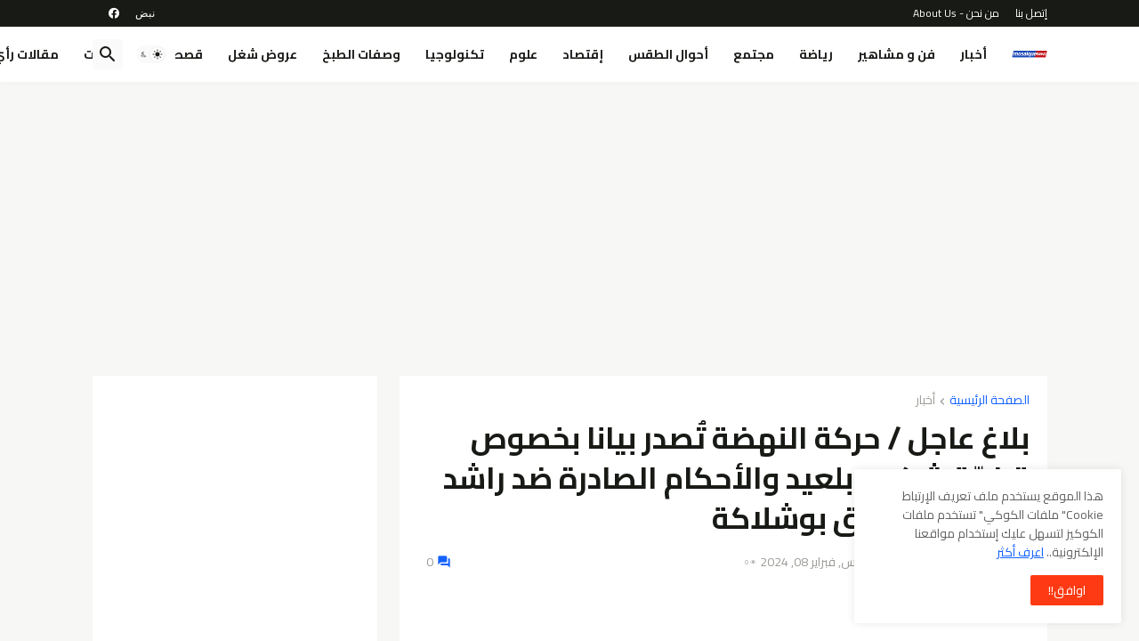

--- FILE ---
content_type: text/html; charset=UTF-8
request_url: https://www.mosaiquenews.com/2024/02/blog-post_633.html
body_size: 53357
content:
<!DOCTYPE html>
<html class='rtl' dir='rtl' lang='ar' xmlns='http://www.w3.org/1999/xhtml' xmlns:b='http://www.google.com/2005/gml/b' xmlns:data='http://www.google.com/2005/gml/data' xmlns:expr='http://www.google.com/2005/gml/expr'>
<head>
<script async='async' crossorigin='anonymous' src='https://pagead2.googlesyndication.com/pagead/js/adsbygoogle.js?client=ca-pub-5281971241286476'></script>
<meta content='max-image-preview:large' name='robots'/>
<meta content='max-image-preview:large' name='googlebot'/>
<meta content='' name='description'/>
<script type='text/javascript'>
  window._taboola = window._taboola || [];
  _taboola.push({article:'auto'});
  !function (e, f, u, i) {
    if (!document.getElementById(i)){
      e.async = 1;
      e.src = u;
      e.id = i;
      f.parentNode.insertBefore(e, f);
    }
  }(document.createElement('script'),
  document.getElementsByTagName('script')[0],
  '//cdn.taboola.com/libtrc/mosaiquenews/loader.js',
  'tb_loader_script');
  if(window.performance && typeof window.performance.mark == 'function')
    {window.performance.mark('tbl_ic');}
</script>
<!-- Google tag (gtag.js) -->
<script async='async' src='https://www.googletagmanager.com/gtag/js?id=G-BWQBP3PDS8'></script>
<script>
  window.dataLayer = window.dataLayer || [];
  function gtag(){dataLayer.push(arguments);}
  gtag('js', new Date());

  gtag('config', 'G-BWQBP3PDS8');
</script>
<script async='async' nonce='zbUPC7plYuPywfQyhOVkPw' src='https://fundingchoicesmessages.google.com/i/pub-5281971241286476?ers=1'></script><script nonce='zbUPC7plYuPywfQyhOVkPw'>(function() {function signalGooglefcPresent() {if (!window.frames['googlefcPresent']) {if (document.body) {const iframe = document.createElement('iframe'); iframe.style = 'width: 0; height: 0; border: none; z-index: -1000; left: -1000px; top: -1000px;'; iframe.style.display = 'none'; iframe.name = 'googlefcPresent'; document.body.appendChild(iframe);} else {setTimeout(signalGooglefcPresent, 0);}}}signalGooglefcPresent();})();</script>
<meta content='text/html; charset=UTF-8' http-equiv='Content-Type'/>
<meta content='width=device-width, initial-scale=1, minimum-scale=1, user-scalable=yes' name='viewport'/>
<title>بلاغ عاجل / حركة النهضة ت&#1615;صدر بيانا بخصوص قضي&#1617;ة شكري بلعيد والأحكام الصادرة ضد راشد الغنوشي  رفيق بوشلاكة</title>
<link href='//fonts.gstatic.com' rel='dns-prefetch'/>
<link href='//dnjs.cloudflare.com' rel='dns-prefetch'/>
<link href='//1.bp.blogspot.com' rel='dns-prefetch'/>
<link href='//2.bp.blogspot.com' rel='dns-prefetch'/>
<link href='//3.bp.blogspot.com' rel='dns-prefetch'/>
<link href='//4.bp.blogspot.com' rel='dns-prefetch'/>
<link href='//www.blogger.com' rel='dns-prefetch'/>
<meta content='blogger' name='generator'/>
<link href='https://www.mosaiquenews.com/favicon.ico' rel='icon' type='image/x-icon'/>
<meta content='#1361fd' name='theme-color'/>
<link href='https://www.mosaiquenews.com/2024/02/blog-post_633.html' rel='canonical'/>
<meta content='موزاييك نيوز موقع إخباري جامع، تجدون فيه آخر الأخبار الوطنية و العالمية' name='description'/>
<meta content='ar' property='og:locale'/>
<meta content='article' property='og:type'/>
<meta content='بلاغ عاجل / حركة النهضة تُصدر بيانا بخصوص قضيّة شكري بلعيد والأحكام الصادرة ضد راشد الغنوشي  رفيق بوشلاكة' property='og:title'/>
<meta content='https://www.mosaiquenews.com/2024/02/blog-post_633.html' property='og:url'/>
<meta content='موزاييك نيوز موقع إخباري جامع، تجدون فيه آخر الأخبار الوطنية و العالمية' property='og:description'/>
<meta content='MOSAIQUE  NEWS ' property='og:site_name'/>
<meta content='https://blogger.googleusercontent.com/img/a/AVvXsEgxyU_f7ghAAOIP65oFhrIUsrq3-JsfvlyBMRzfPhN6QOVGqjT6aSkzsQRs9y-CAAKGzQxFpBeUOeVXHOSFnjEcFTAM2Rr9qy6EPjz9-hcNEv5dztOWf2XtaS6G9XCstKXeBfUHf_34uhj3aWAcAk9TGeUMJwbpWh87ZCALkaKN4lzJGfFh-HYslBj6R9o=w1600' property='og:image'/>
<meta content='https://blogger.googleusercontent.com/img/a/AVvXsEgxyU_f7ghAAOIP65oFhrIUsrq3-JsfvlyBMRzfPhN6QOVGqjT6aSkzsQRs9y-CAAKGzQxFpBeUOeVXHOSFnjEcFTAM2Rr9qy6EPjz9-hcNEv5dztOWf2XtaS6G9XCstKXeBfUHf_34uhj3aWAcAk9TGeUMJwbpWh87ZCALkaKN4lzJGfFh-HYslBj6R9o=w1600' name='twitter:image'/>
<meta content='summary_large_image' name='twitter:card'/>
<meta content='بلاغ عاجل / حركة النهضة تُصدر بيانا بخصوص قضيّة شكري بلعيد والأحكام الصادرة ضد راشد الغنوشي  رفيق بوشلاكة' name='twitter:title'/>
<meta content='https://www.mosaiquenews.com/2024/02/blog-post_633.html' name='twitter:domain'/>
<meta content='موزاييك نيوز موقع إخباري جامع، تجدون فيه آخر الأخبار الوطنية و العالمية' name='twitter:description'/>
<link rel="alternate" type="application/atom+xml" title="MOSAIQUE  NEWS  - Atom" href="https://www.mosaiquenews.com/feeds/posts/default" />
<link rel="alternate" type="application/rss+xml" title="MOSAIQUE  NEWS  - RSS" href="https://www.mosaiquenews.com/feeds/posts/default?alt=rss" />
<link rel="service.post" type="application/atom+xml" title="MOSAIQUE  NEWS  - Atom" href="https://www.blogger.com/feeds/155278266510553041/posts/default" />

<link rel="alternate" type="application/atom+xml" title="MOSAIQUE  NEWS  - Atom" href="https://www.mosaiquenews.com/feeds/3766637827365558978/comments/default" />
<link href='https://cdnjs.cloudflare.com/ajax/libs/font-awesome/5.15.4/css/fontawesome.min.css' rel='stylesheet'/>
<link href='https://fonts.googleapis.com/css2?family=Cairo:wght@400;500;600;700&display=swap' rel='stylesheet'/>
<style id='page-skin-1' type='text/css'><!--
/*
-----------------------------------------------
Blogger Template Style
Name:         mosaiquenews
Version:      1.7.0
Author:       Pro Blogger Templates
Author Url:   https://https://www.mosaiquenews.com/
-----------------------------------------------*/
/*-- Google Fonts --*/
@font-face{font-family:'Roboto';font-style:italic;font-weight:300;font-display:swap;src:url(https://fonts.gstatic.com/s/roboto/v27/KFOjCnqEu92Fr1Mu51TjASc3CsTKlA.woff2) format("woff2");unicode-range:U+0460-052F,U+1C80-1C88,U+20B4,U+2DE0-2DFF,U+A640-A69F,U+FE2E-FE2F}
@font-face{font-family:'Roboto';font-style:italic;font-weight:300;font-display:swap;src:url(https://fonts.gstatic.com/s/roboto/v27/KFOjCnqEu92Fr1Mu51TjASc-CsTKlA.woff2) format("woff2");unicode-range:U+0400-045F,U+0490-0491,U+04B0-04B1,U+2116}
@font-face{font-family:'Roboto';font-style:italic;font-weight:300;font-display:swap;src:url(https://fonts.gstatic.com/s/roboto/v27/KFOjCnqEu92Fr1Mu51TjASc2CsTKlA.woff2) format("woff2");unicode-range:U+1F00-1FFF}
@font-face{font-family:'Roboto';font-style:italic;font-weight:300;font-display:swap;src:url(https://fonts.gstatic.com/s/roboto/v27/KFOjCnqEu92Fr1Mu51TjASc5CsTKlA.woff2) format("woff2");unicode-range:U+0370-03FF}
@font-face{font-family:'Roboto';font-style:italic;font-weight:300;font-display:swap;src:url(https://fonts.gstatic.com/s/roboto/v27/KFOjCnqEu92Fr1Mu51TjASc1CsTKlA.woff2) format("woff2");unicode-range:U+0102-0103,U+0110-0111,U+0128-0129,U+0168-0169,U+01A0-01A1,U+01AF-01B0,U+1EA0-1EF9,U+20AB}
@font-face{font-family:'Roboto';font-style:italic;font-weight:300;font-display:swap;src:url(https://fonts.gstatic.com/s/roboto/v27/KFOjCnqEu92Fr1Mu51TjASc0CsTKlA.woff2) format("woff2");unicode-range:U+0100-024F,U+0259,U+1E00-1EFF,U+2020,U+20A0-20AB,U+20AD-20CF,U+2113,U+2C60-2C7F,U+A720-A7FF}
@font-face{font-family:'Roboto';font-style:italic;font-weight:300;font-display:swap;src:url(https://fonts.gstatic.com/s/roboto/v27/KFOjCnqEu92Fr1Mu51TjASc6CsQ.woff2) format("woff2");unicode-range:U+0000-00FF,U+0131,U+0152-0153,U+02BB-02BC,U+02C6,U+02DA,U+02DC,U+2000-206F,U+2074,U+20AC,U+2122,U+2191,U+2193,U+2212,U+2215,U+FEFF,U+FFFD}
@font-face{font-family:'Roboto';font-style:italic;font-weight:400;font-display:swap;src:url(https://fonts.gstatic.com/s/roboto/v27/KFOkCnqEu92Fr1Mu51xFIzIFKw.woff2) format("woff2");unicode-range:U+0460-052F,U+1C80-1C88,U+20B4,U+2DE0-2DFF,U+A640-A69F,U+FE2E-FE2F}
@font-face{font-family:'Roboto';font-style:italic;font-weight:400;font-display:swap;src:url(https://fonts.gstatic.com/s/roboto/v27/KFOkCnqEu92Fr1Mu51xMIzIFKw.woff2) format("woff2");unicode-range:U+0400-045F,U+0490-0491,U+04B0-04B1,U+2116}
@font-face{font-family:'Roboto';font-style:italic;font-weight:400;font-display:swap;src:url(https://fonts.gstatic.com/s/roboto/v27/KFOkCnqEu92Fr1Mu51xEIzIFKw.woff2) format("woff2");unicode-range:U+1F00-1FFF}
@font-face{font-family:'Roboto';font-style:italic;font-weight:400;font-display:swap;src:url(https://fonts.gstatic.com/s/roboto/v27/KFOkCnqEu92Fr1Mu51xLIzIFKw.woff2) format("woff2");unicode-range:U+0370-03FF}
@font-face{font-family:'Roboto';font-style:italic;font-weight:400;font-display:swap;src:url(https://fonts.gstatic.com/s/roboto/v27/KFOkCnqEu92Fr1Mu51xHIzIFKw.woff2) format("woff2");unicode-range:U+0102-0103,U+0110-0111,U+0128-0129,U+0168-0169,U+01A0-01A1,U+01AF-01B0,U+1EA0-1EF9,U+20AB}
@font-face{font-family:'Roboto';font-style:italic;font-weight:400;font-display:swap;src:url(https://fonts.gstatic.com/s/roboto/v27/KFOkCnqEu92Fr1Mu51xGIzIFKw.woff2) format("woff2");unicode-range:U+0100-024F,U+0259,U+1E00-1EFF,U+2020,U+20A0-20AB,U+20AD-20CF,U+2113,U+2C60-2C7F,U+A720-A7FF}
@font-face{font-family:'Roboto';font-style:italic;font-weight:400;font-display:swap;src:url(https://fonts.gstatic.com/s/roboto/v27/KFOkCnqEu92Fr1Mu51xIIzI.woff2) format("woff2");unicode-range:U+0000-00FF,U+0131,U+0152-0153,U+02BB-02BC,U+02C6,U+02DA,U+02DC,U+2000-206F,U+2074,U+20AC,U+2122,U+2191,U+2193,U+2212,U+2215,U+FEFF,U+FFFD}
@font-face{font-family:'Roboto';font-style:italic;font-weight:500;font-display:swap;src:url(https://fonts.gstatic.com/s/roboto/v27/KFOjCnqEu92Fr1Mu51S7ACc3CsTKlA.woff2) format("woff2");unicode-range:U+0460-052F,U+1C80-1C88,U+20B4,U+2DE0-2DFF,U+A640-A69F,U+FE2E-FE2F}
@font-face{font-family:'Roboto';font-style:italic;font-weight:500;font-display:swap;src:url(https://fonts.gstatic.com/s/roboto/v27/KFOjCnqEu92Fr1Mu51S7ACc-CsTKlA.woff2) format("woff2");unicode-range:U+0400-045F,U+0490-0491,U+04B0-04B1,U+2116}
@font-face{font-family:'Roboto';font-style:italic;font-weight:500;font-display:swap;src:url(https://fonts.gstatic.com/s/roboto/v27/KFOjCnqEu92Fr1Mu51S7ACc2CsTKlA.woff2) format("woff2");unicode-range:U+1F00-1FFF}
@font-face{font-family:'Roboto';font-style:italic;font-weight:500;font-display:swap;src:url(https://fonts.gstatic.com/s/roboto/v27/KFOjCnqEu92Fr1Mu51S7ACc5CsTKlA.woff2) format("woff2");unicode-range:U+0370-03FF}
@font-face{font-family:'Roboto';font-style:italic;font-weight:500;font-display:swap;src:url(https://fonts.gstatic.com/s/roboto/v27/KFOjCnqEu92Fr1Mu51S7ACc1CsTKlA.woff2) format("woff2");unicode-range:U+0102-0103,U+0110-0111,U+0128-0129,U+0168-0169,U+01A0-01A1,U+01AF-01B0,U+1EA0-1EF9,U+20AB}
@font-face{font-family:'Roboto';font-style:italic;font-weight:500;font-display:swap;src:url(https://fonts.gstatic.com/s/roboto/v27/KFOjCnqEu92Fr1Mu51S7ACc0CsTKlA.woff2) format("woff2");unicode-range:U+0100-024F,U+0259,U+1E00-1EFF,U+2020,U+20A0-20AB,U+20AD-20CF,U+2113,U+2C60-2C7F,U+A720-A7FF}
@font-face{font-family:'Roboto';font-style:italic;font-weight:500;font-display:swap;src:url(https://fonts.gstatic.com/s/roboto/v27/KFOjCnqEu92Fr1Mu51S7ACc6CsQ.woff2) format("woff2");unicode-range:U+0000-00FF,U+0131,U+0152-0153,U+02BB-02BC,U+02C6,U+02DA,U+02DC,U+2000-206F,U+2074,U+20AC,U+2122,U+2191,U+2193,U+2212,U+2215,U+FEFF,U+FFFD}
@font-face{font-family:'Roboto';font-style:italic;font-weight:700;font-display:swap;src:url(https://fonts.gstatic.com/s/roboto/v27/KFOjCnqEu92Fr1Mu51TzBic3CsTKlA.woff2) format("woff2");unicode-range:U+0460-052F,U+1C80-1C88,U+20B4,U+2DE0-2DFF,U+A640-A69F,U+FE2E-FE2F}
@font-face{font-family:'Roboto';font-style:italic;font-weight:700;font-display:swap;src:url(https://fonts.gstatic.com/s/roboto/v27/KFOjCnqEu92Fr1Mu51TzBic-CsTKlA.woff2) format("woff2");unicode-range:U+0400-045F,U+0490-0491,U+04B0-04B1,U+2116}
@font-face{font-family:'Roboto';font-style:italic;font-weight:700;font-display:swap;src:url(https://fonts.gstatic.com/s/roboto/v27/KFOjCnqEu92Fr1Mu51TzBic2CsTKlA.woff2) format("woff2");unicode-range:U+1F00-1FFF}
@font-face{font-family:'Roboto';font-style:italic;font-weight:700;font-display:swap;src:url(https://fonts.gstatic.com/s/roboto/v27/KFOjCnqEu92Fr1Mu51TzBic5CsTKlA.woff2) format("woff2");unicode-range:U+0370-03FF}
@font-face{font-family:'Roboto';font-style:italic;font-weight:700;font-display:swap;src:url(https://fonts.gstatic.com/s/roboto/v27/KFOjCnqEu92Fr1Mu51TzBic1CsTKlA.woff2) format("woff2");unicode-range:U+0102-0103,U+0110-0111,U+0128-0129,U+0168-0169,U+01A0-01A1,U+01AF-01B0,U+1EA0-1EF9,U+20AB}
@font-face{font-family:'Roboto';font-style:italic;font-weight:700;font-display:swap;src:url(https://fonts.gstatic.com/s/roboto/v27/KFOjCnqEu92Fr1Mu51TzBic0CsTKlA.woff2) format("woff2");unicode-range:U+0100-024F,U+0259,U+1E00-1EFF,U+2020,U+20A0-20AB,U+20AD-20CF,U+2113,U+2C60-2C7F,U+A720-A7FF}
@font-face{font-family:'Roboto';font-style:italic;font-weight:700;font-display:swap;src:url(https://fonts.gstatic.com/s/roboto/v27/KFOjCnqEu92Fr1Mu51TzBic6CsQ.woff2) format("woff2");unicode-range:U+0000-00FF,U+0131,U+0152-0153,U+02BB-02BC,U+02C6,U+02DA,U+02DC,U+2000-206F,U+2074,U+20AC,U+2122,U+2191,U+2193,U+2212,U+2215,U+FEFF,U+FFFD}
@font-face{font-family:'Roboto';font-style:normal;font-weight:300;font-display:swap;src:url(https://fonts.gstatic.com/s/roboto/v27/KFOlCnqEu92Fr1MmSU5fCRc4EsA.woff2) format("woff2");unicode-range:U+0460-052F,U+1C80-1C88,U+20B4,U+2DE0-2DFF,U+A640-A69F,U+FE2E-FE2F}
@font-face{font-family:'Roboto';font-style:normal;font-weight:300;font-display:swap;src:url(https://fonts.gstatic.com/s/roboto/v27/KFOlCnqEu92Fr1MmSU5fABc4EsA.woff2) format("woff2");unicode-range:U+0400-045F,U+0490-0491,U+04B0-04B1,U+2116}
@font-face{font-family:'Roboto';font-style:normal;font-weight:300;font-display:swap;src:url(https://fonts.gstatic.com/s/roboto/v27/KFOlCnqEu92Fr1MmSU5fCBc4EsA.woff2) format("woff2");unicode-range:U+1F00-1FFF}
@font-face{font-family:'Roboto';font-style:normal;font-weight:300;font-display:swap;src:url(https://fonts.gstatic.com/s/roboto/v27/KFOlCnqEu92Fr1MmSU5fBxc4EsA.woff2) format("woff2");unicode-range:U+0370-03FF}
@font-face{font-family:'Roboto';font-style:normal;font-weight:300;font-display:swap;src:url(https://fonts.gstatic.com/s/roboto/v27/KFOlCnqEu92Fr1MmSU5fCxc4EsA.woff2) format("woff2");unicode-range:U+0102-0103,U+0110-0111,U+0128-0129,U+0168-0169,U+01A0-01A1,U+01AF-01B0,U+1EA0-1EF9,U+20AB}
@font-face{font-family:'Roboto';font-style:normal;font-weight:300;font-display:swap;src:url(https://fonts.gstatic.com/s/roboto/v27/KFOlCnqEu92Fr1MmSU5fChc4EsA.woff2) format("woff2");unicode-range:U+0100-024F,U+0259,U+1E00-1EFF,U+2020,U+20A0-20AB,U+20AD-20CF,U+2113,U+2C60-2C7F,U+A720-A7FF}
@font-face{font-family:'Roboto';font-style:normal;font-weight:300;font-display:swap;src:url(https://fonts.gstatic.com/s/roboto/v27/KFOlCnqEu92Fr1MmSU5fBBc4.woff2) format("woff2");unicode-range:U+0000-00FF,U+0131,U+0152-0153,U+02BB-02BC,U+02C6,U+02DA,U+02DC,U+2000-206F,U+2074,U+20AC,U+2122,U+2191,U+2193,U+2212,U+2215,U+FEFF,U+FFFD}
@font-face{font-family:'Roboto';font-style:normal;font-weight:400;font-display:swap;src:url(https://fonts.gstatic.com/s/roboto/v27/KFOmCnqEu92Fr1Mu72xKOzY.woff2) format("woff2");unicode-range:U+0460-052F,U+1C80-1C88,U+20B4,U+2DE0-2DFF,U+A640-A69F,U+FE2E-FE2F}
@font-face{font-family:'Roboto';font-style:normal;font-weight:400;font-display:swap;src:url(https://fonts.gstatic.com/s/roboto/v27/KFOmCnqEu92Fr1Mu5mxKOzY.woff2) format("woff2");unicode-range:U+0400-045F,U+0490-0491,U+04B0-04B1,U+2116}
@font-face{font-family:'Roboto';font-style:normal;font-weight:400;font-display:swap;src:url(https://fonts.gstatic.com/s/roboto/v27/KFOmCnqEu92Fr1Mu7mxKOzY.woff2) format("woff2");unicode-range:U+1F00-1FFF}
@font-face{font-family:'Roboto';font-style:normal;font-weight:400;font-display:swap;src:url(https://fonts.gstatic.com/s/roboto/v27/KFOmCnqEu92Fr1Mu4WxKOzY.woff2) format("woff2");unicode-range:U+0370-03FF}
@font-face{font-family:'Roboto';font-style:normal;font-weight:400;font-display:swap;src:url(https://fonts.gstatic.com/s/roboto/v27/KFOmCnqEu92Fr1Mu7WxKOzY.woff2) format("woff2");unicode-range:U+0102-0103,U+0110-0111,U+0128-0129,U+0168-0169,U+01A0-01A1,U+01AF-01B0,U+1EA0-1EF9,U+20AB}
@font-face{font-family:'Roboto';font-style:normal;font-weight:400;font-display:swap;src:url(https://fonts.gstatic.com/s/roboto/v27/KFOmCnqEu92Fr1Mu7GxKOzY.woff2) format("woff2");unicode-range:U+0100-024F,U+0259,U+1E00-1EFF,U+2020,U+20A0-20AB,U+20AD-20CF,U+2113,U+2C60-2C7F,U+A720-A7FF}
@font-face{font-family:'Roboto';font-style:normal;font-weight:400;font-display:swap;src:url(https://fonts.gstatic.com/s/roboto/v27/KFOmCnqEu92Fr1Mu4mxK.woff2) format("woff2");unicode-range:U+0000-00FF,U+0131,U+0152-0153,U+02BB-02BC,U+02C6,U+02DA,U+02DC,U+2000-206F,U+2074,U+20AC,U+2122,U+2191,U+2193,U+2212,U+2215,U+FEFF,U+FFFD}
@font-face{font-family:'Roboto';font-style:normal;font-weight:500;font-display:swap;src:url(https://fonts.gstatic.com/s/roboto/v27/KFOlCnqEu92Fr1MmEU9fCRc4EsA.woff2) format("woff2");unicode-range:U+0460-052F,U+1C80-1C88,U+20B4,U+2DE0-2DFF,U+A640-A69F,U+FE2E-FE2F}
@font-face{font-family:'Roboto';font-style:normal;font-weight:500;font-display:swap;src:url(https://fonts.gstatic.com/s/roboto/v27/KFOlCnqEu92Fr1MmEU9fABc4EsA.woff2) format("woff2");unicode-range:U+0400-045F,U+0490-0491,U+04B0-04B1,U+2116}
@font-face{font-family:'Roboto';font-style:normal;font-weight:500;font-display:swap;src:url(https://fonts.gstatic.com/s/roboto/v27/KFOlCnqEu92Fr1MmEU9fCBc4EsA.woff2) format("woff2");unicode-range:U+1F00-1FFF}
@font-face{font-family:'Roboto';font-style:normal;font-weight:500;font-display:swap;src:url(https://fonts.gstatic.com/s/roboto/v27/KFOlCnqEu92Fr1MmEU9fBxc4EsA.woff2) format("woff2");unicode-range:U+0370-03FF}
@font-face{font-family:'Roboto';font-style:normal;font-weight:500;font-display:swap;src:url(https://fonts.gstatic.com/s/roboto/v27/KFOlCnqEu92Fr1MmEU9fCxc4EsA.woff2) format("woff2");unicode-range:U+0102-0103,U+0110-0111,U+0128-0129,U+0168-0169,U+01A0-01A1,U+01AF-01B0,U+1EA0-1EF9,U+20AB}
@font-face{font-family:'Roboto';font-style:normal;font-weight:500;font-display:swap;src:url(https://fonts.gstatic.com/s/roboto/v27/KFOlCnqEu92Fr1MmEU9fChc4EsA.woff2) format("woff2");unicode-range:U+0100-024F,U+0259,U+1E00-1EFF,U+2020,U+20A0-20AB,U+20AD-20CF,U+2113,U+2C60-2C7F,U+A720-A7FF}
@font-face{font-family:'Roboto';font-style:normal;font-weight:500;font-display:swap;src:url(https://fonts.gstatic.com/s/roboto/v27/KFOlCnqEu92Fr1MmEU9fBBc4.woff2) format("woff2");unicode-range:U+0000-00FF,U+0131,U+0152-0153,U+02BB-02BC,U+02C6,U+02DA,U+02DC,U+2000-206F,U+2074,U+20AC,U+2122,U+2191,U+2193,U+2212,U+2215,U+FEFF,U+FFFD}
@font-face{font-family:'Roboto';font-style:normal;font-weight:700;font-display:swap;src:url(https://fonts.gstatic.com/s/roboto/v27/KFOlCnqEu92Fr1MmWUlfCRc4EsA.woff2) format("woff2");unicode-range:U+0460-052F,U+1C80-1C88,U+20B4,U+2DE0-2DFF,U+A640-A69F,U+FE2E-FE2F}
@font-face{font-family:'Roboto';font-style:normal;font-weight:700;font-display:swap;src:url(https://fonts.gstatic.com/s/roboto/v27/KFOlCnqEu92Fr1MmWUlfABc4EsA.woff2) format("woff2");unicode-range:U+0400-045F,U+0490-0491,U+04B0-04B1,U+2116}
@font-face{font-family:'Roboto';font-style:normal;font-weight:700;font-display:swap;src:url(https://fonts.gstatic.com/s/roboto/v27/KFOlCnqEu92Fr1MmWUlfCBc4EsA.woff2) format("woff2");unicode-range:U+1F00-1FFF}
@font-face{font-family:'Roboto';font-style:normal;font-weight:700;font-display:swap;src:url(https://fonts.gstatic.com/s/roboto/v27/KFOlCnqEu92Fr1MmWUlfBxc4EsA.woff2) format("woff2");unicode-range:U+0370-03FF}
@font-face{font-family:'Roboto';font-style:normal;font-weight:700;font-display:swap;src:url(https://fonts.gstatic.com/s/roboto/v27/KFOlCnqEu92Fr1MmWUlfCxc4EsA.woff2) format("woff2");unicode-range:U+0102-0103,U+0110-0111,U+0128-0129,U+0168-0169,U+01A0-01A1,U+01AF-01B0,U+1EA0-1EF9,U+20AB}
@font-face{font-family:'Roboto';font-style:normal;font-weight:700;font-display:swap;src:url(https://fonts.gstatic.com/s/roboto/v27/KFOlCnqEu92Fr1MmWUlfChc4EsA.woff2) format("woff2");unicode-range:U+0100-024F,U+0259,U+1E00-1EFF,U+2020,U+20A0-20AB,U+20AD-20CF,U+2113,U+2C60-2C7F,U+A720-A7FF}
@font-face{font-family:'Roboto';font-style:normal;font-weight:700;font-display:swap;src:url(https://fonts.gstatic.com/s/roboto/v27/KFOlCnqEu92Fr1MmWUlfBBc4.woff2) format("woff2");unicode-range:U+0000-00FF,U+0131,U+0152-0153,U+02BB-02BC,U+02C6,U+02DA,U+02DC,U+2000-206F,U+2074,U+20AC,U+2122,U+2191,U+2193,U+2212,U+2215,U+FEFF,U+FFFD}
/*-- Material Icons Font --*/
@font-face{font-family:"Material Icons Round";font-display:swap;font-style:normal;font-weight:400;src:url(https://fonts.gstatic.com/s/materialiconsround/v65/LDItaoyNOAY6Uewc665JcIzCKsKc_M9flwmP.woff2) format("woff2")}.mir{font-family:"Material Icons Round";font-weight:400;font-style:normal;font-size:24px;line-height:1;letter-spacing:normal;text-transform:none;display:inline-block;white-space:nowrap;word-wrap:normal;direction:ltr;-webkit-font-feature-settings:liga;-webkit-font-smoothing:antialiased}@font-face{font-family:"PBT Icons";font-display:block;font-style:normal;font-weight:400;src:url(https://fonts.gstatic.com/s/materialiconsround/v65/LDItaoyNOAY6Uewc665JcIzCKsKc_M9flwmP.woff2) format("woff2")}
/*-- Font Awesome 5 Brands 5.15.4 --*/
@font-face{font-family:"Font Awesome 5 Brands";font-display:swap;font-style:normal;font-weight:400;src:url(https://cdnjs.cloudflare.com/ajax/libs/font-awesome/5.15.4/webfonts/fa-brands-400.eot);src:url(https://cdnjs.cloudflare.com/ajax/libs/font-awesome/5.15.4/webfonts/fa-brands-400.eot?#iefix) format("embedded-opentype"),url(https://cdnjs.cloudflare.com/ajax/libs/font-awesome/5.15.4/webfonts/fa-brands-400.woff2) format("woff2"),url(https://cdnjs.cloudflare.com/ajax/libs/font-awesome/5.15.4/webfonts/fa-brands-400.woff) format("woff"),url(https://cdnjs.cloudflare.com/ajax/libs/font-awesome/5.15.4/webfonts/fa-brands-400.ttf) format("truetype"),url(https://cdnjs.cloudflare.com/ajax/libs/font-awesome/5.15.4/webfonts/fa-brands-400.svg#fontawesome) format("svg")}.fab{font-family:"Font Awesome 5 Brands";font-weight:400}
/*-- CSS Variables --*/
:root{
--body-font:'Roboto', Arial, sans-serif;
--menu-font:'Roboto', Arial, sans-serif;
--title-font:'Roboto', Arial, sans-serif;
--text-font:'Roboto', Arial, sans-serif;
--body-bg-color:#f7f7f5;
--body-bg:#f7f7f5 none repeat fixed top left;
--outer-bg:#f7f7f5;
--main-color:#1361fd;
--title-color:#181a16;
--title-hover-color:#fd3a13;
--meta-color:#9a9d97;
--text-color:#626262;
--tag-bg:#fd3a13;
--tag-color:#ffffff;
--topbar-bg:#181a16;
--topbar-color:#ffffff;
--topbar-hover-color:#fd3a13;
--header-bg:#ffffff;
--header-color:#181a16;
--header-hover-color:#fd3a13;
--submenu-bg:#ffffff;
--submenu-color:#16161a;
--submenu-hover-color:#fd3a13;
--mega-bg:#ffffff;
--mega-color:#16161a;
--mega-hover-color:#fd3a13;
--mega-meta-color:#97979d;
--mobilemenu-bg:#ffffff;
--mobilemenu-color:#16161a;
--mobilemenu-hover-color:#fd3a13;
--ticker-title-color:#fd3a13;
--ticker-color:#16161a;
--ticker-hover-color:#fd3a13;
--widget-bg:#ffffff;
--widget-title-color:#16161a;
--widget-dash-color:#fd3a13;
--video-widget-bg:#181a16;
--video-widget-color:#ffffff;
--video-widget-hover-color:#fd3a13;
--video-widget-meta-color:#aaaaaa;
--footer-bg:#181a16;
--footer-color:#ffffff;
--footer-hover-color:#fd3a13;
--footer-meta-color:#aaaaaa;
--footer-text-color:#aaaaaa;
--footerbar-bg:#0a0a09;
--footerbar-color:#ffffff;
--footerbar-hover-color:#fd3a13;
--cookie-bg:#ffffff;
--cookie-color:#626262;
--button-bg:#fd3a13;
--button-color:#ffffff;
--button-hover-bg:#1157e3;
--button-hover-color:#ffffff;
--light-weight:400;
--title-weight: 700;
--gray-bg:rgba(155,155,155,0.05);
--border-color:rgba(155,155,155,0.1);
--radius:2px;
--widget-shadow: 0 0 5px rgba(0,0,0,0.01);
--avatar-shadow:0px 1px 4px rgba(0,0,0,0.05);
}
html.is-dark{
--body-bg-color:#27272b;
--body-bg:#f7f7f5 none repeat fixed top left;
--outer-bg:#16161a;
--title-color:#f8f8fb;
--title-hover-color:#1361fd;
--meta-color:#aaa;
--text-color:#c5c5c8;
--tag-bg:#fd3a13;
--tag-color:#ffffff;
--topbar-bg:#16161a;
--topbar-color:#f8f8fb;
--topbar-hover-color:#1361fd;
--header-bg:#202024;
--header-color:#f8f8fb;
--header-hover-color:#1361fd;
--submenu-bg:#252529;
--submenu-color:#f8f8fb;
--submenu-hover-color:#1361fd;
--mega-bg:#252529;
--mega-color:#f8f8fb;
--mega-hover-color:#1361fd;
--mega-meta-color:#aaa;
--mobilemenu-bg:#16161a;
--mobilemenu-color:#f8f8fb;
--mobilemenu-hover-color:#1361fd;
--ticker-title-color:#1361fd;
--ticker-color:#f8f8fb;
--ticker-hover-color:#1361fd;
--widget-bg:#202024;
--widget-title-color:#f8f8fb;
--widget-dash-color:#1361fd;
--footer-bg:#202024;
--footer-color:#f8f8fb;
--footer-hover-color:#1361fd;
--footer-meta-color:#aaa;
--footer-text-color:#c5c5c8;
--footerbar-bg:#16161a;
--footerbar-color:#f8f8fb;
--footerbar-hover-color:#1361fd;
--cookie-bg:#202024;
--cookie-color:#c5c5c8;
--button-bg:#1361fd;
--button-color:#fff;
--button-hover-bg:#1157e3;
--button-hover-color:#ffffff;
--gray-bg:rgba(255,255,255,0.03);
--border-color:rgba(255,255,255,0.05);
}
html.rtl{
--body-font:'Cairo',Arial,sans-serif;
--menu-font:'Cairo',Arial,sans-serif;
--title-font:'Cairo',Arial,sans-serif;
--text-font:'Cairo',Arial,sans-serif;
}
/*-- Reset CSS --*/
html,body,a,abbr,acronym,address,applet,b,big,blockquote,caption,center,cite,code,dd,del,dfn,div,dl,dt,em,fieldset,font,form,input,button,h1,h2,h3,h4,h5,h6,i,iframe,img,ins,kbd,label,legend,li,object,p,pre,q,s,samp,small,span,strike,strong,sub,sup,table,tbody,td,tfoot,th,thead,tr,tt,u,ul,var{padding:0;margin:0;border:0;outline:none;vertical-align:baseline;background:0 0;text-decoration:none}dl,ul{list-style-position:inside;list-style:none}ul li{list-style:none}caption{text-align:center}img{border:none;position:relative}a,a:visited{text-decoration:none}.clearfix{clear:both}.section,.widget,.widget ul{margin:0;padding:0}a{color:var(--main-color)}a img{border:0}abbr{text-decoration:none}.separator a{text-decoration:none!important;clear:none!important;float:none!important;margin-left:0!important;margin-right:0!important}#Navbar1,#navbar-iframe,.widget-item-control,a.quickedit,.home-link,.feed-links{display:none!important}.center{display:table;margin:0 auto;position:relative}.widget > h2,.widget > h3{display:none}.widget iframe,.widget img{max-width:100%}button,input,select,textarea{background:transparent;font-family:var(--body-font);-webkit-appearance:none;-moz-appearance:none;appearance:none;outline:none;border-radius:0}button{cursor:pointer}input[type="search"]::-webkit-search-cancel-button{-webkit-appearance:none}
/*-- Main CSS --*/
*{box-sizing:border-box}
html{position:relative;word-break:break-word;word-wrap:break-word;text-rendering:optimizeLegibility;-webkit-font-smoothing:antialiased;-webkit-text-size-adjust:100%}
body{position:relative;background:var(--body-bg);background-color:var(--body-bg-color);font-family:var(--body-font);font-size:14px;color:var(--text-color);font-weight:400;font-style:normal;line-height:1.4em}
.rtl{direction:rtl}
.is-roboto{--light-weight:300}
.rtl .is-roboto{--light-weight:400}
h1,h2,h3,h4,h5,h6{font-family:var(--title-font);font-weight:700}
a,input,button{transition:all .0s ease}
#outer-wrapper{position:relative;overflow:hidden;width:100%;max-width:100%;background-color:var(--outer-bg);margin:0 auto;padding:0}
.is-boxed #outer-wrapper{width:1123px;max-width:100%;box-shadow:0 0 20px rgba(0,0,0,0.05)}
.is-dark .is-boxed #outer-wrapper{box-shadow:0 0 20px rgba(0,0,0,0.2)}
.container{position:relative}
.row-x1{width:1073px;max-width:100%}
.row-x2{width:100%}
.flex-c{display:flex;justify-content:center}
.flex-col{display:flex;flex-direction:column}
.flex-sb{display:flex;justify-content:space-between}
#content-wrapper{float:left;width:100%;overflow:hidden;padding:25px 0}
.is-left #content-wrapper > .container,.rtl .is-right #content-wrapper > .container{flex-direction:row-reverse}
.rtl .is-left #content-wrapper > .container{flex-direction:row}
.theiaStickySidebar:before,.theiaStickySidebar:after{content:'';display:table;clear:both}
#main-wrapper{position:relative;width:calc(100% - 345px)}
.no-sidebar #main-wrapper{width:100%}
#sidebar-wrapper{position:relative;width:320px}
.no-sidebar #sidebar-wrapper{display:none}
.entry-image-wrap,.author-avatar-wrap,.comments .avatar-image-container{display:block;position:relative;overflow:hidden;background-color:var(--gray-bg);z-index:5;color:transparent}
.entry-image,.author-avatar{display:block;position:relative;width:100%;height:100%;background-size:cover;background-position:center center;background-repeat:no-repeat;z-index:1;transform-origin:center;opacity:0;transition:opacity .35s ease,transform .35s ease}
.entry-image.pbt-lazy,.author-avatar.pbt-lazy{opacity:1}
.entry-image-wrap:hover .entry-image,.cs:hover .entry-image-wrap .entry-image{transform:scale(1.05)}
.is-video:after{display:flex;position:absolute;content:'\e037';top:50%;right:50%;width:34px;height:34px;background-color:rgba(0,0,0,0.5);font-family:'Material Icons Round';font-size:25px;color:#fff;font-weight:400;align-items:center;justify-content:center;z-index:5;transform:translate(50%,-50%);box-sizing:border-box;padding:0 0 0 1px;border-radius:50%;box-shadow:0 1px 3px 0 rgba(0,0,0,0.1)}
.sz-1.is-video:after{transform:translate(50%,-50%) scale(.7)}
.sz-2.is-video:after{transform:translate(50%,-50%) scale(.85)}
.is-video:hover:after,.cs:hover .is-video:after{background-color:var(--main-color)}
.cs .is-video:after{top:15px;right:15px;transform:translate(0)}
.rtl .cs .is-video:after{left:15px;right:unset}
.entry-header{display:flex;flex-direction:column}
.entry-category{display:flex;align-items:center;height:17px;background-color:var(--tag-bg);font-size:10px;color:var(--tag-color);font-weight:500;text-transform:uppercase;line-height:0;padding:1px 7px 0;border-radius:var(--radius)}
.entry-image-wrap .entry-category{position:absolute;left:0;bottom:0;z-index:2;border-radius:0 var(--radius) 0 0}
.rtl .entry-image-wrap .entry-category{left:unset;right:0;border-radius:var(--radius) 0 0 0}
.entry-title{color:var(--title-color);font-weight:var(--title-weight);line-height:1.35em}
.entry-title a{display:block;color:var(--title-color)}
.entry-title a:hover{color:var(--title-hover-color)}
.entry-meta{display:flex;font-size:12px;color:var(--meta-color);font-weight:var(--light-weight);margin:4px 0 0}
.entry-meta .mi{display:flex}
.entry-meta .mi,.entry-meta .sp{margin:0 4px 0 0}
.rtl .entry-meta .mi,.rtl .entry-meta .sp{margin:0 0 0 4px}
.entry-meta .author-name{color:var(--main-color);font-weight:500}
.excerpt{font-family:var(--text-font);line-height:1.5em;font-weight:var(--light-weight)}
.cs .entry-inner{display:block;position:relative;width:100%;height:100%;overflow:hidden}
.before-mask:before{content:'';position:absolute;left:0;right:0;bottom:0;height:80%;background-image:linear-gradient(to bottom,rgba(0,0,0,0) 25%,rgba(0,0,0,0.5));-webkit-backface-visibility:hidden;backface-visibility:hidden;z-index:2;opacity:1;margin:0;transition:opacity .25s ease}
.entry-info{position:absolute;left:0;bottom:0;width:100%;background:linear-gradient(to bottom,rgba(0,0,0,0),rgba(0,0,0,0.65));overflow:hidden;z-index:10;padding:15px}
.entry-info .entry-title{color:#fff;text-shadow:0 1px 2px rgba(0,0,0,0.2)}
.entry-info .entry-meta{color:#c5c5ca;text-shadow:0 1px 2px rgba(0,0,0,0.1)}
.entry-info .entry-meta .author-name{color:#d5d5da}
.entry-info .entry-category{width:-moz-fit-content;width:fit-content;margin:0 0 10px}
.btn{position:relative;border-radius:var(--radius)}
.error-msg{display:flex;align-items:center;font-size:14px;color:var(--meta-color);padding:20px 0;font-weight:400}
.loader{position:relative;width:100%;height:100%;overflow:hidden;display:flex;align-items:center;justify-content:center;margin:0}
.loader:after{content:'';display:block;width:30px;height:30px;box-sizing:border-box;margin:0;border:2px solid var(--main-color);border-right-color:var(--border-color);border-radius:100%;animation:spinner .65s infinite linear;transform-origin:center}
@keyframes spinner{0%{-webkit-transform:rotate(0deg);transform:rotate(0deg)}to{-webkit-transform:rotate(1turn);transform:rotate(1turn)}}
.social a:before{display:block;font-family:'Font Awesome 5 Brands';font-style:normal;font-weight:400}
.social .rss a:before,.social .share a:before,.social .email a:before,.social .external-link a:before{content:'\e0e5';font-family:'Material Icons Round'}
.social .share a:before{content:'\e80d'}
.social .email a:before{content:'\e0be'}
.social .external-link a:before{content:'\e89e'}
.social .nabd a:before{content:'نبض'}
.sb-a .google a,.sb-h .google a:hover{background-color:#1a73e8}
.sb-a .blogger a,.sb-h .blogger a:hover{background-color:#ff5722}
.sb-a .apple a,.sb-h .apple a:hover{background-color:#333}
.sb-a .nabd a,.sb-h .nabd a:hover{background-color:#4896c6}
.sb-a .amazon a,.sb-h .amazon a:hover{background-color:#fe9800}
.sb-a .microsoft a,.sb-h .microsoft a:hover{background-color:#0067B8}
.sb-a .facebook a,.sb-a .facebook-f a,.sb-h .facebook a:hover,.sb-h .facebook-f a:hover{background-color:#3b5999}
.sb-a .twitter a,.sb-h .twitter a:hover{background-color:#00acee}
.sb-a .youtube a,.sb-h .youtube a:hover{background-color:#f50000}
.sb-a .instagram a,.sb-h .instagram a:hover{background:linear-gradient(15deg,#ffb13d,#dd277b,#4d5ed4)}
.sb-a .pinterest a,.sb-a .pinterest-p a,.sb-h .pinterest a:hover,.sb-h .pinterest-p a:hover{background-color:#ca2127}
.sb-a .dribbble a,.sb-h .dribbble a:hover{background-color:#ea4c89}
.sb-a .linkedin a,.sb-h .linkedin a:hover{background-color:#0077b5}
.sb-a .tumblr a,.sb-h .tumblr a:hover{background-color:#365069}
.sb-a .twitch a,.sb-h .twitch a:hover{background-color:#6441a5}
.sb-a .rss a,.sb-h .rss a:hover{background-color:#ffc200}
.sb-a .skype a,.sb-h .skype a:hover{background-color:#00aff0}
.sb-a .stumbleupon a,.sb-h .stumbleupon a:hover{background-color:#eb4823}
.sb-a .vk a,.sb-h .vk a:hover{background-color:#4a76a8}
.sb-a .stack-overflow a,.sb-h .stack-overflow a:hover{background-color:#f48024}
.sb-a .github a,.sb-h .github a:hover{background-color:#24292e}
.sb-a .soundcloud a,.sb-h .soundcloud a:hover{background:linear-gradient(#ff7400,#ff3400)}
.sb-a .behance a,.sb-h .behance a:hover{background-color:#191919}
.sb-a .digg a,.sb-h .digg a:hover{background-color:#1b1a19}
.sb-a .delicious a,.sb-h .delicious a:hover{background-color:#0076e8}
.sb-a .codepen a,.sb-h .codepen a:hover{background-color:#000}
.sb-a .flipboard a,.sb-h .flipboard a:hover{background-color:#f52828}
.sb-a .reddit a,.sb-h .reddit a:hover{background-color:#ff4500}
.sb-a .whatsapp a,.sb-h .whatsapp a:hover{background-color:#3fbb50}
.sb-a .messenger a,.sb-h .messenger a:hover{background-color:#0084ff}
.sb-a .snapchat a,.sb-h .snapchat a:hover{background-color:#ffe700}
.sb-a .telegram a,.sb-h .telegram a:hover{background-color:#179cde}
.sb-a .steam a,.sb-h .steam a:hover{background:linear-gradient(5deg,#0d89bc,#112c5b,#0d1c47)}
.sb-a .discord a,.sb-h .discord a:hover{background-color:#7289da}
.sb-a .quora a,.sb-h .quora a:hover{background-color:#b92b27}
.sb-a .tiktok a,.sb-h .tiktok a:hover{background-color:#fe2c55}
.sb-a .share a,.sb-h .share a:hover{background-color:var(--meta-color)}
.sb-a .email a,.sb-h .email a:hover{background-color:#888}
.sb-a .external-link a,.sb-h .external-link a:hover{background-color:var(--title-color)}
.sc-a .blogger a,.sc-h .blogger a:hover{color:#1a73e8}
.sc-a .blogger a,.sc-h .blogger a:hover{color:#ff5722}
.sc-a .apple a,.sc-h .apple a:hover{color:#333}
.sc-a .nabd a,.sc-h .nabd a:hover{color:#4896c6}
.sc-a .amazon a,.sc-h .amazon a:hover{color:#fe9800}
.sc-a .microsoft a,.sc-h .microsoft a:hover{color:#0067B8}
.sc-a .facebook a,.sc-a .facebook-f a,.sc-h .facebook a:hover,.sc-h .facebook-f a:hover{color:#3b5999}
.sc-a .twitter a,.sc-h .twitter a:hover{color:#00acee}
.sc-a .youtube a,.sc-h .youtube a:hover{color:#f50000}
.sc-a .instagram a,.sc-h .instagram a:hover{color:#dd277b}
.sc-a .pinterest a,.sc-a .pinterest-p a,.sc-h .pinterest a:hover,.sc-h .pinterest-p a:hover{color:#ca2127}
.sc-a .dribbble a,.sc-h .dribbble a:hover{color:#ea4c89}
.sc-a .linkedin a,.sc-h .linkedin a:hover{color:#0077b5}
.sc-a .tumblr a,.sc-h .tumblr a:hover{color:#365069}
.sc-a .twitch a,.sc-h .twitch a:hover{color:#6441a5}
.sc-a .rss a,.sc-h .rss a:hover{color:#ffc200}
.sc-a .skype a,.sc-h .skype a:hover{color:#00aff0}
.sc-a .stumbleupon a,.sc-h .stumbleupon a:hover{color:#eb4823}
.sc-a .vk a,.sc-h .vk a:hover{color:#4a76a8}
.sc-a .stack-overflow a,.sc-h .stack-overflow a:hover{color:#f48024}
.sc-a .github a,.sc-h .github a:hover{color:#24292e}
.sc-a .soundcloud a,.sc-h .soundcloud a:hover{color:#ff7400}
.sc-a .behance a,.sc-h .behance a:hover{color:#191919}
.sc-a .digg a,.sc-h .digg a:hover{color:#1b1a19}
.sc-a .delicious a,.sc-h .delicious a:hover{color:#0076e8}
.sc-a .codepen a,.sc-h .codepen a:hover{color:#000}
.sc-a .flipboard a,.sc-h .flipboard a:hover{color:#f52828}
.sc-a .reddit a,.sc-h .reddit a:hover{color:#ff4500}
.sc-a .whatsapp a,.sc-h .whatsapp a:hover{color:#3fbb50}
.sc-a .messenger a,.sc-h .messenger a:hover{color:#0084ff}
.sc-a .snapchat a,.sc-h .snapchat a:hover{color:#ffe700}
.sc-a .telegram a,.sc-h .telegram a:hover{color:#179cde}
.sc-a .steam a,.sc-h .steam a:hover{color:#112c5b}
.sc-a .discord a,.sc-h .discord a:hover{color:#7289da}
.sc-a .quora a,.sc-h .quora a:hover{color:#b92b27}
.sc-a .tiktok a,.sc-h .tiktok a:hover{color:#fe2c55}
.sc-a .share a,.sc-h .share a:hover{color:var(--meta-color)}
.sc-a .email a,.sc-h .email a:hover{color:#888}
.sc-a .external-link a,.sc-h .external-link a:hover{color:var(--title-color)}
#header-wrapper{float:left;width:100%;z-index:50}
.topbar-wrap{position:relative;float:left;width:100%;height:30px;background-color:var(--topbar-bg);z-index:1}
.topbar-wrap.has-border{border-bottom:1px solid var(--border-color)}
.is-dark .topbar-wrap.has-border{border:0}
.topbar .widget:last-child{display:flex;flex:1;justify-content:flex-end}
.topbar ul{display:flex;flex-wrap:wrap}
.topbar ul li + li{margin:0 0 0 18px}
.rtl .topbar ul li + li{margin:0 18px 0 0}
.topbar li a{display:block;font-size:12px;color:var(--topbar-color);line-height:30px}
.topbar li a:hover{color:var(--topbar-hover-color)}
.topbar li.rss a,.topbar li.email a,.topbar li.external-link a{font-size:15px}
.main-header,.header-inner,.header-header{float:left;width:100%;height:62px;background-color:var(--header-bg)}
.header-inner{background-color:rgba(0,0,0,0)}
.header-header{box-shadow:0 0 8px rgba(0,0,0,0.03)}
.header-inner.is-fixed .header-header{box-shadow:0 0 10px rgba(0,0,0,0.1)}
.header-inner.is-fixed{position:fixed;top:-124px;left:0;width:100%;z-index:990;backface-visibility:hidden;visibility:hidden;opacity:0;transform:translate3d(0,0,0);transition:all .25s ease}
.header-inner.is-fixed.show{visibility:visible;opacity:1;transform:translate3d(0,124px,0)}
.is-boxed .header-header{float:none;width:1123px;max-width:100%;margin:0 auto;padding:0}
.header-items{position:relative;display:flex;flex-wrap:wrap;justify-content:space-between}
.flex-left{display:flex;align-items:center;z-index:15}
.flex-right{display:flex;align-items:center;position:absolute;top:0;right:0;height:62px;z-index:15}
.rtl .flex-right{left:0;right:unset}
.main-logo{display:flex;align-items:center;flex-shrink:0;height:62px;overflow:hidden;margin:0 14px 0 0}
.rtl .main-logo{margin:0 0 0 14px}
.main-logo img{display:block;width:auto;height:auto;max-height:40px}
.main-logo .title{max-width:100%;font-size:25px;color:var(--header-color);line-height:40px;font-weight:700;overflow:hidden;white-space:nowrap;text-overflow:ellipsis}
.main-logo .title a{color:var(--header-color)}
.main-logo .title a:hover{color:var(--header-hover-color)}
.main-logo #h1-off{display:none;visibility:hidden}
#magspot-main-menu{z-index:10}
#magspot-main-menu .widget,#magspot-main-menu .widget > .widget-title{display:none}
#magspot-main-menu .show-menu{display:block}
.main-nav{display:flex;height:62px}
.main-nav > li{position:relative;display:flex;flex-shrink:0}
.main-nav > li > a{display:flex;font-family:var(--menu-font);font-size:14px;color:var(--header-color);font-weight:700;align-items:center;text-transform:uppercase;padding:0 14px}
.main-nav > li:hover > a{color:var(--header-hover-color)}
.main-nav .has-sub > a:after{display:inline-block;content:'\e5cf';font-family:'Material Icons Round';font-size:16px;font-weight:400;margin:-4px 0 0 2px}
.rtl .main-nav .has-sub > a:after{margin:-4px 2px 0 0}
.main-nav .sub-menu,.main-nav .ul{position:absolute;left:0;top:62px;width:180px;background-color:var(--submenu-bg);z-index:99999;padding:6px 0;backface-visibility:hidden;visibility:hidden;opacity:0;box-shadow:0 1px 2px rgba(0,0,0,0.05),0 5px 10px 0 rgba(0,0,0,0.05)}
.rtl .main-nav .sub-menu,.rtl .main-nav .ul{left:auto;right:0}
.main-nav .sub-menu.sm-2{top:-6px;left:100%}
.rtl .main-nav .sub-menu.sm-2{left:unset;right:100%}
.main-nav .sub-menu li{position:relative;display:block}
.main-nav .sub-menu li a{display:flex;justify-content:space-between;font-size:14px;color:var(--submenu-color);padding:8px 15px}
.main-nav .sub-menu li:hover > a{color:var(--submenu-hover-color)}
.main-nav .sub-menu > .has-sub > a:after{content:'\e5cc';margin:0 -5px}
.rtl .main-nav .sub-menu > .has-sub > a:after{content:'\e5cb'}
.main-nav .sub-menu,.main-nav .ul{transition:all .17s ease}
.main-nav li:hover > .sub-menu,.main-nav li:hover .ul{backface-visibility:inherit;visibility:visible;opacity:1}
.main-nav .mega-menu{position:static!important}
.main-nav .mega-menu > .ul{width:100%;background-color:var(--mega-bg);overflow:hidden}
.mega-menu .mega-items{display:grid;grid-template-columns:repeat(5,1fr);column-gap:20px;padding:20px}
.mega-items .mega-item{--title-color:var(--mega-color);--title-hover-color:var(--mega-hover-color);--meta-color:var(--mega-meta-color);width:100%;display:flex;flex-direction:column}
.mega-item .entry-image-wrap{width:100%;height:125px;z-index:1;margin:0 0 8px}
.mega-item .entry-title{font-size:14px}
.mega-menu .mega-tabs{display:grid;grid-template-columns:calc(1053px / 5) 1fr;padding:0}
.mega-menu .mega-tabs .tab-items{background-color:var(--gray-bg);padding:20px 0}
.mega-menu .mega-tabs li a{display:flex;justify-content:space-between;font-size:14px;color:var(--mega-color);padding:8px 20px;transition:background .17s ease}
.mega-menu .mega-tabs li.active a:after{content:'\e5cc';font-family:'Material Icons Round';font-weight:400;font-size:16px;margin:0 -5px}
.rtl .mega-menu .mega-tabs li.active a:after{content:'\e5cb'}
.mega-menu .mega-tabs li.active a{background-color:var(--mega-bg);color:var(--mega-hover-color)}
.mega-tab{display:none;position:relative;padding:20px}
.mega-tab.active{display:block}
@keyframes megaFadeIn{0%{opacity:.1}100%{opacity:1}}
.mega-tab.fadeIn{animation:megaFadeIn .5s ease}
.mega-menu .mega-tabs .mega-items{grid-template-columns:repeat(4,1fr);padding:0}
.mega-tabs .mega-item .entry-image{width:calc(953px / 5);height:125px}
.mega-menu .mega-items.on-load,.mega-menu .mega-items.no-items{grid-template-columns:1fr}
.mega-tab .mega-items.on-load,.mega-tab .mega-items.no-items{height:100%;padding:0}
.mega-menu .error-msg{justify-content:center;padding:40px 0}
.mega-menu .loader{height:120px}
.mega-tab .loader{height:100%}
.mobile-menu-toggle{display:none;height:34px;font-size:26px;color:var(--header-color);align-items:center;padding:0 13px 0 16px}
.rtl .mobile-menu-toggle{padding:0 16px 0 13px}
.mobile-menu-toggle:after{content:'\e5d2';font-family:'Material Icons Round';font-weight:400}
.mobile-menu-toggle:hover{color:var(--header-hover-color)}
.toggle-wrap{background-color:var(--header-bg);display:flex;align-items:center;z-index:20}
.darkmode-toggle{display:flex;align-items:center;position:relative;width:34px;height:20px;background-color:var(--gray-bg);font-size:12px;color:var(--header-color);margin:0 15px 0 10px;border-radius:20px}
.rtl .darkmode-toggle{margin:0 10px 0 15px}
.darkmode-toggle:before{position:absolute;left:2px;content:'\e518';font-family:'PBT Icons';width:16px;height:16px;background-color:var(--header-bg);flex-shrink:0;font-weight:400;line-height:16px;text-align:center;z-index:2;border-radius:50%;box-shadow:0 0 2px rgba(0,0,0,0.1);transition:left .17s ease}
.is-dark .darkmode-toggle:before{content:'\ea46';left:16px}
.rtl .darkmode-toggle:before{left:16px}
.rtl.is-dark .darkmode-toggle:before{left:2px}
.darkmode-toggle:after{position:absolute;right:4px;content:'\ea46';font-family:'Material Icons Round';width:10px;flex-shrink:0;font-size:8px;font-weight:400;line-height:1;text-align:center;opacity:.5;transition:right .17s ease}
.is-dark .darkmode-toggle:after{content:'\e518';right:20px}
.rtl .darkmode-toggle:after{right:20px}
.rtl.is-dark .darkmode-toggle:after{right:4px}
.darkmode-toggle:hover:before{color:var(--header-hover-color)}
.search-toggle{display:flex;align-items:center;justify-content:center;width:34px;height:34px;background-color:var(--gray-bg);color:var(--header-color);font-size:24px;cursor:pointer;border-radius:var(--radius)}
.search-toggle:before{display:block;content:'\e8b6';font-family:'Material Icons Round';font-weight:400}
.search-toggle:hover{color:var(--header-hover-color)}
#main-search-wrap{display:none;position:absolute;top:0;right:0;width:100%;height:62px;background-color:var(--header-bg);z-index:25}
.rtl #main-search-wrap{left:0;right:unset}
.main-search{position:relative;float:right;width:100%;height:100%;display:flex;align-items:center}
.rtl .main-search{float:left}
.main-search .search-form{display:flex;flex:1;height:34px}
.main-search .search-input{width:100%;flex:1;font-family:inherit;font-size:16px;color:var(--header-color);font-weight:var(--light-weight);text-align:left}
.rtl .main-search .search-input{text-align:right}
.main-search .search-input::placeholder{color:var(--header-color);opacity:.65;outline:none}
.main-search .search-toggle:before{content:'\e5cd'}
.overlay{visibility:hidden;opacity:0;position:fixed;top:0;left:0;right:0;bottom:0;background-color:rgba(22,22,26,.5);z-index:1000;-webkit-backdrop-filter:saturate(100%) blur(3px);-ms-backdrop-filter:saturate(100%) blur(3px);-o-backdrop-filter:saturate(100%) blur(3px);backdrop-filter:saturate(100%) blur(3px);margin:0;transition:all .25s ease}
#slide-menu{display:none;position:fixed;width:300px;height:100%;top:0;left:0;bottom:0;background-color:var(--mobilemenu-bg);overflow:hidden;z-index:1010;left:0;-webkit-transform:translate3d(-100%,0,0);transform:translate3d(-100%,0,0);visibility:hidden;box-shadow:3px 0 10px rgba(0,0,0,0.1);transition:all .25s ease}
.rtl #slide-menu{left:unset;right:0;-webkit-transform:translate3d(100%,0,0);transform:translate3d(100%,0,0)}
.nav-active #slide-menu,.rtl .nav-active #slide-menu{-webkit-transform:translate3d(0,0,0);transform:translate3d(0,0,0);visibility:visible}
.slide-menu-header{height:62px;background-color:var(--header-bg);overflow:hidden;display:flex;align-items:center;justify-content:space-between;box-shadow:0 0 10px rgba(0,0,0,0.1)}
.is-dark .slide-menu-header{box-shadow:0 0 8px rgba(0,0,0,0.03)}
.mobile-logo{display:flex;flex:1;width:100%;overflow:hidden;padding:0 0 0 20px}
.rtl .mobile-logo{padding:0 20px 0 0}
.mobile-logo .homepage{max-width:100%;font-size:25px;color:var(--header-color);line-height:40px;font-weight:700;overflow:hidden;white-space:nowrap;text-overflow:ellipsis}
.mobile-logo .homepage:hover{color:var(--header-hover-color)}
.mobile-logo .logo-img img{display:block;width:auto;max-width:100%;height:auto;max-height:40px}
.hide-mobile-menu{display:flex;height:100%;color:var(--header-color);font-size:26px;align-items:center;z-index:20;padding:0 15px}
.hide-mobile-menu:before{content:'\e5cd';font-family:'Material Icons Round';font-weight:400}
.hide-mobile-menu:hover{color:var(--header-hover-color)}
.slide-menu-flex{display:flex;height:calc(100% - 62px);flex-direction:column;justify-content:space-between;overflow:hidden;overflow-y:auto;-webkit-overflow-scrolling:touch}
.mobile-menu{padding:20px}
.mobile-menu .sub-menu{display:none;grid-column:1/3;overflow:hidden}
.mobile-menu ul li a{display:block;font-size:14px;color:var(--mobilemenu-color);font-weight:400;padding:10px 0}
.mobile-menu > ul > li > a{font-family:var(--menu-font);font-weight:700;text-transform:uppercase}
.mobile-menu li.has-sub{display:grid;grid-template-columns:1fr 34px}
.mobile-menu .submenu-toggle{display:flex;align-self:center;justify-content:flex-end;font-size:24px;color:var(--mobilemenu-color)}
.mobile-menu .submenu-toggle:before{content:'\e5cf';font-family:'Material Icons Round';font-weight:400}
.mobile-menu .expanded > .submenu-toggle:before{content:'\e5ce'}
.mobile-menu ul li a:hover,.mobile-menu .submenu-toggle:hover{color:var(--mobilemenu-hover-color)}
.mobile-menu li.has-sub li a{font-size:14px;opacity:.75;padding:10px 13px}
.mobile-menu li.has-sub li li a{padding:10px 23px}
.mm-footer{padding:20px}
.mm-footer ul{display:flex;flex-wrap:wrap}
.mm-footer li{margin:0 15px 0 0}
.rtl .mm-footer li{margin:0 0 0 15px}
.mm-footer li:last-child{margin:0}
.mm-footer .link-list{margin:10px 0 0}
.mm-footer .link-list li{margin-top:5px}
.mm-footer a{display:block;font-size:14px;color:var(--mobilemenu-color)}
.mm-footer .rss a,.mm-footer .email a,.mm-footer .external-link a{font-size:18px}
.mm-footer a:hover{color:var(--mobilemenu-hover-color)}
#header-ads-wrap{float:left;width:100%}
.header-ads .widget{position:relative;margin:25px 0 0}
#ticker-wrapper,#ticker .widget{float:left;width:100%}
#ticker .widget{--title-color:var(--ticker-color);--title-hover-color:var(--ticker-hover-color);display:none;align-items:flex-start;background-color:var(--widget-bg);padding:10px 13px 10px 20px;margin:25px 0 0;border-radius:var(--radius);box-shadow:var(--widget-shadow)}
.rtl #ticker .widget{padding:10px 20px 10px 13px}
#ticker .widget.is-visible,#ticker .widget.PopularPosts{display:flex}
.ticker .widget-title{display:flex;align-items:center;position:relative;height:20px;color:var(--ticker-title-color);padding:0 6px 0 12px}
.rtl .ticker .widget-title{padding:0 12px 0 6px}
@keyframes pulse{0%{opacity:.8;transform:scale(0.8)}100%{opacity:0;transform:scale(4)}}
.ticker .widget-title:before,.ticker .widget-title:after{content:'';position:absolute;left:0;width:4px;height:4px;background-color:currentColor;border-radius:50%}
.ticker .widget-title:before{animation:pulse 2s infinite}
.rtl .ticker .widget-title:before,.rtl .ticker .widget-title:after{left:unset;right:0}
.ticker .widget-title .title{display:flex;align-items:center;font-size:13px;font-weight:700;text-transform:uppercase}
.ticker .widget-title .title:after{content:'\e5cc';font-family:'Material Icons Round';font-weight:400;font-size:16px;margin:0 -2px}
.rtl .ticker .widget-title .title:after{content:'\e5cb'}
.ticker .widget-content{display:flex;justify-content:space-between;flex:1;height:20px}
.ticker .loader{justify-content:flex-start;padding:0 1px}
.ticker .loader:after{width:14px;height:14px;border-width:1.5px}
.ticker .error-msg{max-width:100%;overflow:hidden;white-space:nowrap;text-overflow:ellipsis;padding:0}
.ticker-items{position:relative;flex:1;overflow:hidden}
.ticker-item{position:absolute;top:0;left:0;width:100%;opacity:0;visibility:hidden;transform:translate3d(5px,0,0);pointer-events:none;transition:all .85s ease}
.rtl .ticker-item{left:unset;right:0;transform:translate3d(-10px,0,0)}
.ticker-item.active{opacity:1;visibility:visible;transform:translate3d(0,0,0);pointer-events:initial}
.ticker-item .entry-title{display:flex;align-items:center;height:20px;font-size:14px;font-weight:400}
.ticker-item .entry-title a{max-width:100%;overflow:hidden;white-space:nowrap;text-overflow:ellipsis}
.ticker-nav{display:grid;grid-template-columns:repeat(2,1fr);grid-gap:5px;padding:0 0 0 10px}
.rtl .ticker-nav{padding:0 10px 0 0}
.ticker-nav button{display:flex;width:20px;height:20px;background-color:var(--gray-bg);font-size:18px;color:var(--title-color);align-items:center;justify-content:center;border-radius:var(--radius)}
.ticker-nav button:hover{color:var(--title-hover-color)}
.ticker-nav button:before{display:block;font-family:'Material Icons Round'}
.ticker-nav .tn-prev:before,.rtl .ticker-nav .tn-next:before{content:'\e5cb'}
.ticker-nav .tn-next:before,.rtl .ticker-nav .tn-prev:before{content:'\e5cc'}
#featured-wrapper,#featured .widget,#featured .widget-content{float:left;width:100%;margin:0}
#featured .widget{display:none;background-color:var(--widget-bg);padding:20px;margin:25px 0 0;border-radius:var(--radius);box-shadow:var(--widget-shadow)}
#featured .widget.is-visible,#featured .widget.PopularPosts{display:block}
#featured .widget-content{display:flex;align-items:center;justify-content:center;min-height:402px;margin:0}
#featured .error-msg{padding:0}
.featured-items{width:100%;display:grid;grid-template-columns:repeat(2,1fr);grid-gap:2px}
.featured-grid{display:grid;grid-template-columns:repeat(2,1fr);grid-gap:2px}
.featured-item{width:100%;height:200px}
.featured-item.item-0{height:100%}
.featured-item .entry-image-wrap{width:100%;height:100%}
.featured-item.item-0 .entry-info{padding:20px}
.featured-item .entry-title{font-size:15px}
.featured-item.item-0 .entry-title{font-size:25px}
.featured-item .entry-meta{flex-wrap:wrap}
.featured-items .cs.item-0 .entry-image-wrap.is-video:after{top:20px;right:20px}
.rtl .featured-items .cs.item-0 .entry-image-wrap.is-video:after{left:20px;right:unset}
.type-feat1 .featured-item.item-1{grid-column:1/3}
.type-feat1 .featured-item.item-1 .entry-title{font-size:19px}
.type-feat3 .featured-grid{grid-template-columns:1fr}
.type-feat3 .featured-item.item-0 .entry-info{padding:20px}
.type-feat3 .featured-item .entry-title{font-size:19px}
.type-feat3 .featured-item.item-0 .entry-title{font-size:25px}
.type-feat4 .featured-items{grid-template-columns:repeat(3, 1fr)}
.type-feat4 .featured-grid{grid-column:2/4}
.type-feat4 .featured-item.item-0 .entry-info{padding:15px}
.type-feat4 .featured-item .entry-title{font-size:17px}
.type-feat4 .featured-item.item-0 .entry-title{font-size:21px}
.type-feat5 .featured-items{grid-template-columns:repeat(3, 1fr)}
.type-feat5 .featured-grid{grid-column:2/4}
.type-feat5 .featured-item{height:402px}
.type-feat5 .featured-item .entry-title{font-size:21px}
.title-wrap{display:flex;justify-content:space-between;height:30px;margin:0 0 20px;border-bottom:2px solid var(--border-color)}
.title-wrap > *{display:flex;align-items:flex-start}
.title-wrap > .title{position:relative;height:30px;font-size:15px;color:var(--widget-title-color);font-weight:700;text-transform:uppercase;line-height:1;margin:0}
.title-wrap > .title:after{position:absolute;content:'';left:0;bottom:0;width:30px;height:2px;background-color:var(--widget-dash-color);margin:0}
.rtl .title-wrap > .title:after{left:unset;right:0}
.title-wrap > .title-link{font-size:13px;color:var(--meta-color);line-height:1;font-weight:var(--light-weight)}
.title-wrap > .title-link:hover{color:var(--main-color)}
.content-section,.content-section .content-block{float:left;width:100%}
.content-section .widget{display:none;float:left;width:100%;background-color:var(--widget-bg);padding:20px;margin:0 0 25px;border-radius:var(--radius);box-shadow:var(--widget-shadow)}
.content-section .widget.column-style{width:calc((100% - 25px) / 2)}
.content-section .widget[data-align="right"]{float:right}
.content-section .widget.is-visible{display:flex;flex-direction:column}
.content-section .widget.is-ad{display:block;background-color:transparent;padding:0;border-radius:0;box-shadow:none}
#content-section-2 .widget:last-child{margin:0}
.content-section .loader{height:180px}
.list1-items{display:grid;grid-template-columns:1fr;grid-gap:25px}
.list1-item{display:flex}
.list1-item .entry-image-wrap{width:235px;height:150px;margin:0 18px 0 0}
.rtl .list1-item .entry-image-wrap{margin:0 0 0 18px}
.list1-item .entry-header{flex:1}
.list1-item .entry-title{font-size:21px}
.list1-item .entry-excerpt{font-size:14px;margin:10px 0 0}
.list1-item .entry-meta{flex-wrap:wrap;margin:10px 0 0}
.block1-items{display:grid;grid-template-columns:repeat(2,1fr);align-items:start;grid-gap:25px}
.block1-items .cs .entry-inner{height:335px}
.block1-items .cs .entry-image-wrap{width:100%;height:100%}
.block1-items .cs .entry-title{font-size:21px}
.block1-items .cs .entry-meta{flex-wrap:wrap}
.block1-list{display:grid;grid-template-columns:1fr;grid-gap:25px}
.block1-list .block1-item{display:flex}
.block1-list .entry-header{flex:1}
.block1-list .entry-image-wrap{width:98px;height:65px;margin:0 13px 0 0}
.rtl .block1-list .entry-image-wrap{margin:0 0 0 13px}
.block1-list .entry-title{font-size:14px}
.block2-items{display:grid;grid-template-columns:1fr;align-items:start;grid-gap:25px}
.block2-items .cs .entry-inner{height:320px}
.block2-items .cs .entry-image-wrap{width:100%;height:100%}
.block2-items .cs .entry-title{font-size:23px}
.block2-items .cs .entry-meta{flex-wrap:wrap}
.block2-grid{display:grid;grid-template-columns:repeat(3,1fr);grid-gap:25px}
.block2-grid .block2-item{display:flex;flex-direction:column}
.block2-grid .entry-image-wrap{width:100%;height:135px;margin:0 0 10px}
.block2-grid .entry-title{font-size:15px}
.grid1-items{display:grid;grid-template-columns:repeat(2,1fr);grid-gap:25px}
.grid1-item{display:flex;flex-direction:column}
.grid1-item .entry-image-wrap{width:100%;height:180px;margin:0 0 12px}
.grid1-item .entry-title{font-size:19px}
.grid1-item .entry-excerpt{font-size:14px;margin:7px 0 0}
.grid1-item .entry-meta{flex-wrap:wrap;margin:5px 0 0}
.grid1-item .entry-meta.has-snip{margin:8px 0 0}
.grid2-items{display:grid;grid-template-columns:repeat(3,1fr);grid-gap:25px}
.grid2-item{display:flex;flex-direction:column}
.grid2-item .entry-image-wrap{width:100%;height:135px;margin:0 0 10px}
.grid2-item .entry-title{font-size:15px}
.column-items{display:grid;grid-template-columns:1fr;grid-gap:25px}
.col-item{display:flex}
.col-item .entry-inner{height:180px}
.col-item .entry-image-wrap{width:98px;height:65px;margin:0 13px 0 0}
.rtl .col-item .entry-image-wrap{margin:0 0 0 13px}
.col-item .entry-inner .entry-image-wrap{width:100%;height:100%;margin:0}
.col-item .entry-header:not(.entry-info){flex:1}
.col-item .entry-title{font-size:14px}
.col-item .entry-inner .entry-title{font-size:19px}
.col-item .entry-inner .entry-meta{flex-wrap:wrap}
html:not(.is-dark) .content-section .video-style{--widget-bg:var(--video-widget-bg);--widget-title-color:var(--video-widget-color);--title-color:var(--video-widget-color);--title-hover-color:var(--video-widget-hover-color);--meta-color:var(--video-widget-meta-color)}
.video-items{display:grid;grid-template-columns:repeat(2,1fr);align-items:start;grid-gap:25px}
.video-items .cs .entry-inner{height:413px}
.video-items .cs .entry-image-wrap{width:100%;height:100%}
.video-items .cs .is-video:after{top:50%;left:unset;right:50%;transform:translate(50%,-50%) scale(1.25)}
.video-items .cs .entry-title{font-size:21px}
.video-items .cs .entry-meta{flex-wrap:wrap}
.video-grid{display:grid;grid-template-columns:repeat(2,1fr);grid-gap:25px 20px}
.video-grid .video-item{display:flex;flex-direction:column}
.video-grid .entry-image-wrap{width:100%;height:105px;margin:0 0 10px}
.video-grid .entry-title{font-size:14px}
.video-items .is-video:after{background-color:var(--main-color)!important}
#main{float:left;width:100%}
.is-home .has-margin #main{margin:0 0 25px}
.index-blog{background-color:var(--widget-bg);padding:20px;border-radius:var(--radius);box-shadow:var(--widget-shadow)}
.queryMessage .query-info{display:flex;align-items:center;font-family:var(--title-font);font-size:15px;color:var(--title-color);font-weight:700;text-transform:uppercase;margin:0 0 20px}
.no-posts .queryMessage .query-info{margin:0}
.queryMessage .query-info:after{display:inline-block;content:'\e5cc';font-family:'Material Icons Round';font-size:20px;color:var(--main-color);font-weight:400;margin:0 0 0 -3px}
.rtl .queryMessage .query-info:after{content:'\e5cb';margin:0 -4px 0 0}
.queryEmpty{font-size:14px;color:var(--meta-color);text-align:center;margin:50px 0}
.index-post.ad-type{display:block}
@keyframes postFadeInUp{0%{opacity:0;transform:translate3d(0,10px,0)}100%{opacity:1;transform:translate3d(0,0,0)}}
.index-post.fadeInUp{animation:postFadeInUp .5s ease}
.item-post-inner{background-color:var(--widget-bg);padding:20px;border-radius:var(--radius);box-shadow:var(--widget-shadow)}
#breadcrumb{display:flex;font-size:14px;color:var(--meta-color);font-weight:var(--light-weight);line-height:1;margin:0 0 10px}
#breadcrumb a{color:var(--meta-color)}
#breadcrumb a.home,#breadcrumb a:hover{color:var(--main-color)}
#breadcrumb .separator:after{content:'\e5cc';font-family:'Material Icons Round';font-size:16px;font-weight:400;font-style:normal;vertical-align:middle}
.rtl #breadcrumb .separator:after{content:'\e5cb'}
.item-post h1.entry-title{font-size:34px;font-weight:700}
.p-eh .entry-meta{flex-wrap:wrap;justify-content:space-between;font-size:14px;margin:13px 0 0}
.p-eh .entry-meta .align-left,.p-eh .entry-meta .align-right{display:flex;flex-wrap:wrap;align-items:center}
.p-eh .entry-meta .mi,.p-eh .entry-meta .sp{margin:0 4px 0 0}
.rtl .p-eh .entry-meta .mi,.rtl .p-eh .entry-meta .sp{margin:0 0 0 4px}
.p-eh .entry-meta .entry-author{align-items:center}
.p-eh .entry-meta .entry-author:before{display:none}
.p-eh .entry-meta .author-avatar-wrap{overflow:visible;width:30px;height:30px;background-color:var(--widget-bg);padding:1px;margin:0 5px 0 0;border:1px solid var(--main-color);border-radius:100%}
.rtl .p-eh .entry-meta .author-avatar-wrap{margin:0 0 0 5px}
.p-eh .entry-meta .author-avatar-wrap:before{content:'';position:absolute;display:block;top:calc(50% - 6px);left:-1px;width:calc(100% + 2px);height:12px;background-color:var(--widget-bg);z-index:1;margin:0}
.p-eh .entry-meta .author-avatar{z-index:2;border-radius:50%}
.entry-meta .entry-comments-link{display:none;margin:0 0 0 10px}
.rlt .entry-meta .entry-comments-link{margin:0 10px 0 0}
.entry-meta .entry-comments-link:before{display:inline-block;content:'\e8af';font-family:'Material Icons Round';font-size:16px;color:var(--main-color);font-weight:400;margin:0 4px 0 0}
.rtl .entry-meta .entry-comments-link:before{margin:0 0 0 4px}
.entry-meta .entry-comments-link.show{display:flex}
#post-body{position:relative;float:left;width:100%;font-family:var(--text-font);font-size:15px;color:var(--text-color);line-height:1.6em;margin:25px 0 0}
.post-body p{margin-bottom:25px}
.post-body h1,.post-body h2,.post-body h3,.post-body h4,.post-body h5,.post-body h6{font-size:17px;color:var(--title-color);line-height:1.3em;margin:0 0 20px}
.post-body h1{font-size:26px}
.post-body h2{font-size:23px}
.post-body h3{font-size:20px}
.post-body img{height:auto!important}
blockquote{position:relative;background-color:var(--gray-bg);color:var(--title-color);font-style:normal;padding:20px;margin:0;border-radius:var(--radius)}
blockquote:before{position:absolute;top:0;left:5px;content:'\e244';font-family:'Material Icons Round';font-size:60px;color:var(--title-color);font-style:normal;font-weight:400;line-height:1;opacity:.05;margin:0}
.rtl blockquote:before{left:unset;right:5px}
.post-body ul{padding:0 0 0 20px;margin:10px 0}
.rtl .post-body ul{padding:0 20px 0 0}
.post-body li{margin:8px 0;padding:0}
.post-body ul li,.post-body ol ul li{list-style:none}
.post-body ul li:before,.post-body ul li ul li ul li:before{display:inline-block;content:'\ef4a';font-family:'Material Icons Round';font-size:5px;line-height:1;vertical-align:middle;margin:0 5px 0 0}
.post-body ul li ul li:before{content:'\e57b'}
.rtl .post-body ul li:before{margin:0 0 0 5px}
.post-body ol{counter-reset:pbt;padding:0 0 0 20px;margin:10px 0}
.rtl .post-body ol{padding:0 20px 0 0}
.post-body ol > li{counter-increment:pbt;list-style:none}
.post-body ol > li:before{display:inline-block;content:counters(pbt,'.')'.';margin:0 5px 0 0}
.rtl .post-body ol > li:before{margin:0 0 0 5px}
.post-body ol ol{counter-reset:pbt2}
.post-body ol ol > li{counter-increment:pbt2}
.post-body ol ol > li:before{content:counters(pbt2,'.')'.'}
.post-body ol ol ol{counter-reset:pbt3}
.post-body ol ol > li ol > li{counter-increment:pbt3}
.post-body ol ol > li ol > li:before{content:counters(pbt3,'.')'.'}
.post-body u{text-decoration:underline}
.post-body strike{text-decoration:line-through}
.post-body sup{vertical-align:super}
.post-body a{color:var(--main-color)}
.post-body a:hover{text-decoration:underline}
.post-body a.button{display:inline-block;height:34px;background-color:var(--button-bg);font-family:var(--body-font);font-size:15px;color:var(--button-color);font-weight:400;line-height:34px;text-align:center;text-decoration:none;cursor:pointer;padding:0 20px;margin:0 6px 8px 0}
.rtl .post-body a.button{margin:0 0 8px 6px}
.post-body a.button.x2{height:46px;font-size:18px;line-height:46px}
.post-body a.button.is-c,.rtl.post-body a.button.is-c{margin:0 3px 8px}
.post-body a.button.x2 span{display:inline-block;background-color:rgba(255,255,255,0.1);font-size:14px;line-height:14px;padding:6px;margin:0 0 0 20px;border-radius:var(--radius)}
.rtl .post-body a.button.x2 span{margin:0 20px 0 0}
.post-body .button:before{display:inline-block;font-family:'Material Icons Round';font-size:16px;font-weight:400;line-height:1;vertical-align:middle;margin:-1px 6px 0 0}
.rtl .post-body .button:before{margin:-1px 0 0 6px}
.post-body a.btn.x2:before{font-size:20px;margin:-2px 6px 0 0}
.rtl .post-body a.btn.x2:before{margin:-2px 0 0 6px}
.post-body .btn.preview:before{content:'\e8f4'}
.post-body .btn.download:before{content:'\f090'}
.post-body .btn.link:before{content:'\e157'}
.post-body .btn.cart:before{content:'\e8cc'}
.post-body .btn.info:before{content:'\e88e'}
.post-body .btn.share:before{content:'\e80d'}
.post-body .btn.contact:before{content:'\e0e1'}
.post-body .btn.whatsapp:before{content:'\f232';font-family:'Font Awesome 5 Brands';font-style:normal}
.post-body .btn.paypal:before{content:'\f1ed';font-family:'Font Awesome 5 Brands';font-style:normal}
.post-body .btn.gift:before{content:'\e8f6'}
.post-body a.button:hover{background-color:var(--button-hover-bg);color:var(--button-hover-color)}
.post-body a.color{color:#fff}
.post-body a.color:hover{opacity:.9}
.alert-message{display:block;background-color:var(--gray-bg);padding:20px;border:1px solid var(--border-color);border-radius:var(--radius)}
.alert-message.alert-success{background-color:rgba(39,174,96,0.1);color:rgba(39,174,96,1);border-color:rgba(39,174,96,0.1)}
.alert-message.alert-info{background-color:rgba(41,128,185,0.1);color:rgba(41,128,185,1);border-color:rgba(41,128,185,0.1)}
.alert-message.alert-warning{background-color:rgba(243,156,18,0.1);color:rgba(243,156,18,1);border-color:rgba(243,156,18,0.1)}
.alert-message.alert-error{background-color:rgba(231,76,60,0.1);color:rgba(231,76,60,1);border-color:rgba(231,76,60,0.1)}
.alert-message:before{display:inline-block;font-family:'Material Icons Round';font-size:18px;line-height:1;font-weight:400;vertical-align:middle;margin:0 5px 0 0}
.rtl .alert-message:before{margin:0 0 0 5px}
.alert-message.alert-success:before{content:'\e86c'}
.alert-message.alert-info:before{content:'\e88e'}
.alert-message.alert-warning:before{content:'\e000'}
.alert-message.alert-error:before{content:'\e5c9'}
.post-body table{width:100%;overflow-x:auto;text-align:left;margin:0;border-collapse:collapse;border:1px solid var(--border-color)}
.rtl .post-body table{text-align:right}
.post-body table td,.post-body table th{padding:6px 12px;border:1px solid var(--border-color)}
.post-body table thead th{color:var(--title-color);vertical-align:bottom}
table.tr-caption-container,table.tr-caption-container td,table.tr-caption-container th{line-height:1;padding:0;border:0}
table.tr-caption-container td.tr-caption{font-size:12px;color:var(--meta-color);font-style:italic;padding:6px 0 0}
.pbt-toc-wrap{display:flex;width:100%;clear:both;margin:0}
.pbt-toc-inner{position:relative;max-width:100%;background-color:var(--gray-bg);display:flex;flex-direction:column;overflow:hidden;font-size:14px;color:var(--title-color);line-height:1.6em;border:1px solid var(--border-color);border-radius:var(--radius)}
a.pbt-toc-title{position:relative;height:40px;font-size:16px;color:var(--title-color);font-weight:var(--title-weight);display:flex;align-items:center;justify-content:space-between;padding:0 13px 0 18px}
.rtl a.pbt-toc-title{padding:0 18px 0 13px}
.pbt-toc-title-text{display:flex}
.pbt-toc-title-text:before{content:'\e242';font-family:'Material Icons Round';font-size:20px;font-weight:400;margin:0 6px 0 0}
.rtl .pbt-toc-title-text:before{margin:0 0 0 6px}
.pbt-toc-title:after{content:'\e5cf';font-family:'Material Icons Round';font-size:24px;font-weight:400;margin:0 0 0 20px}
.rtl .pbt-toc-title:after{margin:0 20px 0 0}
.pbt-toc-title.is-expanded:after{content:'\e5ce'}
a.pbt-toc-title:hover{text-decoration:none}
#pbt-toc{display:none;padding:0 20px 10px;margin:0}
#pbt-toc ol{counter-reset:pbtToc;padding:0 0 0 20px}
.rtl #pbt-toc ol{padding:0 20px 0 0}
#pbt-toc li{counter-increment:pbtToc;font-size:14px;margin:10px 0}
#pbt-toc li:before{content:counters(pbtToc,'.')'.'}
#pbt-toc li a{color:var(--main-color)}
#pbt-toc li a:hover{color:var(--main-color);text-decoration:underline}
.post-body .contact-form-widget{display:table;width:100%;font-family:var(--body-font)}
.post-body .contact-form-widget .cf-s{font-size:15px}
.post-body .contact-form-name.cf-s{width:calc(50% - 5px)}
.rtl .post-body .contact-form-name{float:right}
.post-body .contact-form-email.cf-s{float:right;width:calc(50% - 5px)}
.rtl .post-body .contact-form-email{float:left}
.post-body .contact-form-button-submit{font-size:15px}
.post-body pre,pre.code-box{display:block;background-color:var(--gray-bg);font-family:Monospace;font-size:13px;color:var(--title-color);white-space:pre-wrap;line-height:1.4em;padding:20px;border:1px solid var(--border-color);border-radius:var(--radius)}
.post-body .google-auto-placed{margin:25px 0}
.youtube-video{position:relative;width:100%;padding:0;padding-top:56%}
.youtube-video iframe{position:absolute;top:0;left:0;width:100%;height:100%}
.entry-labels{display:flex;flex-wrap:wrap;margin:20px 0 0}
.entry-labels > *{display:flex;align-items:center;height:20px;background-color:var(--gray-bg);font-size:12px;color:var(--title-color);padding:0 6px;margin:5px 5px 0 0}
.rtl .entry-labels > *{margin:5px 0 0 5px}
.entry-labels span{background-color:var(--title-color);color:var(--widget-bg)}
.is-dark .entry-labels span{background-color:var(--outer-bg);color:var(--title-color)}
.entry-labels a:hover{color:var(--title-hover-color)}
.post-share{margin:20px 0 0}
.share-links{display:flex;flex-wrap:wrap;align-items:flex-start}
.share-links li a{display:flex;align-items:center;justify-content:center;width:34px;height:34px;font-size:16px;color:#fff;font-weight:400;overflow:hidden;margin:5px 5px 0 0}
.rtl .share-links li a{margin:5px 0 0 5px}
.share-links .email a{font-size:20px}
.share-links .has-span a{width:auto;justify-content:space-between}
.share-links .has-span a:before{display:flex;align-items:center;justify-content:center;flex-shrink:0;height:100%;width:34px;background-color:rgba(255,255,255,0.08)}
.share-links span{font-size:14px;padding:0 20px}
.share-links li a:hover{opacity:.9}
.share-links .show-hid a{background-color:var(--gray-bg);font-size:28px;color:rgba(155,155,155,0.8)}
.share-links .show-hid a:before{content:'\e145';font-family:'Material Icons Round';font-weight:400}
.post-share .expanded .show-hid a:before{content:'\e15b'}
.share-links .reddit,.share-links .linkedin,.share-links .tumblr,.share-links .telegram{display:none}
.post-share .expanded li[class]{display:inline-block}
.post-widget{margin:25px 0 0}
.about-author{display:flex;background-color:var(--widget-bg);padding:20px;border-radius:var(--radius);box-shadow:var(--widget-shadow)}
.about-author .author-avatar-wrap{width:60px;height:60px;margin:0 15px 0 0;border-radius:50%;box-shadow:var(--avatar-shadow)}
.rtl .about-author .author-avatar-wrap{margin:0 0 0 15px}
.about-author .author-title{font-size:18px;color:var(--title-color);font-weight:var(--title-weight);margin:0 0 10px}
.about-author .author-title a{color:var(--title-color)}
.about-author .author-title a:hover{color:var(--title-hover-color)}
.author-description{flex:1}
.author-description .author-text{display:block;font-size:14px;font-weight:400}
.author-description .author-text br,.author-description .author-text a{display:none}
ul.author-links{display:flex;flex-wrap:wrap;padding:0}
.author-links li{margin:10px 12px 0 0}
.rtl .author-links li{margin:10px 0 0 12px}
.author-links li a{display:block;font-size:14px;color:var(--text-color);padding:0}
.author-links li.email a,.author-links li.external-link a{font-size:16px}
.author-links li a:hover{opacity:.9}
#magspot-related-posts{display:none}
#related-wrap{background-color:var(--widget-bg);padding:20px;border-radius:var(--radius);box-shadow:var(--widget-shadow)}
.related-content .loader{height:180px}
.magspot-blog-post-comments{display:none;flex-direction:column;background-color:var(--widget-bg);padding:20px;border-radius:var(--radius);box-shadow:var(--widget-shadow)}
.magspot-blog-post-comments.is-visible{display:flex}
.magspot-blog-post-comments:not(.comments-system-blogger){padding:10px 20px}
.magspot-blog-post-comments .fb_iframe_widget_fluid_desktop{float:left;display:block!important;width:calc(100% + 16px)!important;max-width:calc(100% + 16px)!important;margin:0 -8px}
.magspot-blog-post-comments .fb_iframe_widget_fluid_desktop span,.magspot-blog-post-comments .fb_iframe_widget_fluid_desktop iframe{float:left;display:block!important;width:100%!important}
#disqus_thread,.fb-comments{clear:both;padding:0}
#comments h4#comment-post-message{display:none;float:none}
.comments-title{margin:0}
.has-comments .comments-title.no-message{margin:0 0 5px}
.comments .comment-content{display:block;font-family:var(--text-font);font-size:14px;color:var(--text-color);line-height:1.5em;margin:10px 0 0}
.comments .comment-content > a:hover{text-decoration:underline}
.comment-thread .comment{position:relative;list-style:none;padding:20px 0 0;margin:20px 0 0;border-top:1px solid var(--border-color)}
.comment-thread .comment .comment{background-color:var(--gray-bg);padding:20px;border:0;border-radius:var(--radius)}
.comment-thread ol{padding:0;margin:0}
.comment-thread .comment-replies ol{padding:0 0 4px}
.toplevel-thread ol > li:first-child{margin:0;border:0}
.toplevel-thread ol > li:first-child > .comment-block{padding-top:0;margin:0;border:0}
.comment-thread ol ol .comment:before{position:absolute;content:'\f060';left:-30px;top:-5px;font-family:'Material Icons Round';font-size:20px;color:var(--border-color);font-weight:400}
.rtl .comment-thread ol ol .comment:before{left:unset;right:-30px;transform:rotate(-180deg)}
.comments .comment-replybox-single iframe{padding:0 0 0 48px;margin:10px 0 -5px}
.rtl .comments .comment-replybox-single iframe{padding:0 48px 0 0}
.comment-thread .avatar-image-container{position:absolute;top:20px;left:0;width:35px;height:35px;overflow:hidden;border-radius:50%;box-shadow:var(--avatar-shadow)}
.rtl .comment-thread .avatar-image-container{left:auto;right:0}
.comment-thread .comment .comment .avatar-image-container{left:20px}
.rtl .comment-thread .comment .comment .avatar-image-container{left:unset;right:20px}
.avatar-image-container img{display:block;width:100%;height:100%}
.comments .comment-header{padding:0 0 0 48px}
.rtl .comments .comment-header{padding:0 48px 0 0}
.comments .comment-header .user{display:inline-block;font-family:var(--title-font);font-size:16px;color:var(--title-color);font-weight:var(--title-weight);font-style:normal}
.comments .comment-header .user a{color:var(--title-color)}
.comments .comment-header .user a:hover{color:var(--title-hover-color)}
.comments .comment-header .icon.user{display:none}
.comments .comment-header .icon.blog-author{display:inline-block;font-size:14px;color:var(--main-color);vertical-align:top;margin:-5px 0 0 4px}
.rtl .comments .comment-header .icon.blog-author{margin:-5px 4px 0 0}
.comments .comment-header .icon.blog-author:before{content:'\ef76';font-family:'Material Icons Round';font-weight:400}
.comments .comment-header .datetime{display:block;font-size:12px;font-weight:var(--light-weight);margin:1px 0 0}
.comment-header .datetime a{color:var(--meta-color)}
.comments .comment-actions{display:block;margin:0}
.comments .comment-actions a{display:inline-block;font-size:14px;color:var(--main-color);font-weight:400;font-style:normal;margin:10px 15px 0 0}
.rtl .comments .comment-actions a{margin:10px 0 0 15px}
.comments .comment-actions a:hover{text-decoration:underline}
.item-control{display:none}
.loadmore.loaded a{display:inline-block;border-bottom:1px solid rgba(155,155,155,.51);text-decoration:none;margin-top:15px}
.comments .continue{display:none}
.comments .comment-replies{padding:0 0 0 48px}
.rtl .comments .comment-replies{padding:0 48px 0 0}
.thread-expanded .thread-count a,.loadmore.hidden{display:none}
.comments .footer{float:left;width:100%;font-size:13px;margin:0}
p.comments-message{font-size:14px;color:var(--meta-color);font-style:italic;padding:0 0 15px;margin:15px 0 0;border-bottom:1px solid var(--border-color)}
p.comments-message.no-new-comments{padding:0;border:0}
p.comments-message > a{color:var(--main-color)}
p.comments-message > a:hover{color:var(--title-color)}
p.comments-message > em{color:#ff3f34;font-style:normal;margin:0 3px}
#comments[data-embed='false'] p.comments-message > i{color:var(--main-color);font-style:normal}
.comment-form > p{display:none}
.comments #top-ce.comment-replybox-thread,.no-comments .comment-form{padding:15px 0 0;margin:20px 0 -5px;border-top:1px solid var(--border-color)}
.no-comments .comment-form{margin-top:0;border:0}
.comments #top-continue a{display:flex;align-items:center;justify-content:center;width:100%;height:34px;font-size:14px;color:var(--title-color);font-weight:500;margin:25px 0 0;border:1px solid var(--border-color);border-radius:var(--radius)}
.comments #top-continue a:hover{color:var(--title-hover-color)}
#custom-ads,#magspot-post-footer-ads{position:relative;float:left;width:100%;opacity:0;visibility:hidden}
#custom-ads{padding:0 20px}
#before-ad .widget-title,#after-ad .widget-title{display:block}
#before-ad .widget-title > .title,#after-ad .widget-title > .title{font-size:10px;color:var(--meta-color);font-weight:400;line-height:1;margin:0 0 6px}
#before-ad .widget,#after-ad .widget{position:relative;margin:25px 0 0}
#magspot-new-before-ad #before-ad,#magspot-new-after-ad #after-ad{display:block}
#magspot-new-before-ad #before-ad .widget,#magspot-new-after-ad #after-ad .widget{margin:0}
#post-footer-ads .widget{position:relative}
.post-nav{display:flex;flex-wrap:wrap;justify-content:space-between;font-size:14px;font-weight:var(--light-weight)}
.post-nav > *{display:flex;align-items:center;color:var(--meta-color);margin:0 -4px}
.post-nav a:hover{color:var(--main-color)}
.post-nav span{color:var(--meta-color);cursor:no-drop;opacity:.65}
.post-nav .post-nav-link:before,.post-nav .post-nav-link:after{font-family:'Material Icons Round';font-size:16px;line-height:1;font-weight:400}
.post-nav-newer-link:before,.rtl .post-nav-older-link:after{content:'\e5cb'}
.post-nav-older-link:after,.rtl .post-nav-newer-link:before{content:'\e5cc'}
#blog-pager{display:flex;justify-content:center;margin:25px 0 0}
#blog-pager .load-more{display:flex;align-items:center;justify-content:center;width:100%;height:34px;font-size:14px;color:var(--title-color);font-weight:500;padding:0 20px;border:1px solid var(--border-color)}
#blog-pager #magspot-load-more-link:after{content:'\e5cf';display:inline-block;font-family:'Material Icons Round';font-size:20px;font-weight:400;margin:-1px 0 0}
#blog-pager #magspot-load-more-link:hover{color:var(--title-hover-color)}
#blog-pager .no-more.show{display:flex;background-color:var(--gray-bg);color:var(--meta-color);font-weight:400;cursor:not-allowed;padding:0 25px;border:0}
#blog-pager .loading,#blog-pager .no-more{display:none}
#blog-pager .loading .loader{height:34px}
#blog-pager .loader:after{width:28px;height:28px}
.sidebar{position:relative;float:left;width:100%;display:grid;grid-template-columns:100%;grid-gap:25px}
.sidebar > .widget{display:flex;flex-direction:column;background-color:var(--widget-bg);padding:20px;border-radius:var(--radius);box-shadow:var(--widget-shadow)}
.sidebar .widget.is-ad{background-color:transparent;padding:0;border-radius:0;box-shadow:none}
.sidebar .widget.is-ad > .widget-title{display:none}
.sidebar ul.social-icons{display:grid;grid-template-columns:repeat(2,1fr);grid-gap:5px}
.sidebar .social-icons li{display:block;margin:0}
.sidebar .social-icons a{display:flex;align-items:center;justify-content:space-between;height:34px;font-size:16px;color:#fff;font-weight:400;overflow:hidden}
.sidebar .social-icons .rss a,.sidebar .social-icons .email a,.sidebar .social-icons .external-link a{font-size:18px}
.sidebar .social-icons a:before{display:flex;align-items:center;justify-content:center;flex-shrink:0;height:100%;width:34px;background-color:rgba(255,255,255,0.08)}
.sidebar .social-icons span{font-size:14px;padding:0 10px}
.sidebar .social-icons a:hover{opacity:.9}
.pbt-section .loader{height:180px}
.side-items{display:grid;grid-template-columns:1fr;grid-gap:25px}
.side-item{display:flex}
.side-item .entry-inner{height:180px}
.side-item .entry-image-wrap{width:98px;height:65px;margin:0 13px 0 0}
.rtl .side-item .entry-image-wrap{margin:0 0 0 13px}
.side-item .entry-inner .entry-image-wrap{width:100%;height:100%;margin:0}
.side-item .entry-header:not(.entry-info){flex:1}
.side-item .entry-title{font-size:14px}
.side-item .entry-inner .entry-title{font-size:19px}
.side-item .entry-inner .entry-meta{flex-wrap:wrap}
.side3-items{display:grid;grid-template-columns:repeat(2,1fr);grid-gap:20px}
.side3-item{display:flex;flex-direction:column}
.side3-item .entry-image-wrap{width:100%;height:90px;margin:0 0 10px}
.side3-item .entry-title{font-size:14px}
.cmm1-items{display:grid;grid-template-columns:1fr;grid-gap:25px}
.cmm1-items .entry-inner{display:flex;align-items:center}
.cmm1-items .entry-image-wrap{width:45px;height:45px;z-index:1;margin:0 13px 0 0;border-radius:50%;box-shadow:var(--avatar-shadow)}
.rtl .cmm1-items .entry-image-wrap{margin:0 0 0 13px}
.cmm1-items .entry-header{flex:1}
.cmm1-items .entry-title{font-size:14px}
.cmm1-items .entry-inner:hover .entry-title{color:var(--title-hover-color)}
.cmm1-items .cmm-snippet{font-size:12px;color:var(--text-color);line-height:1.3em;margin:4px 0 0}
.FeaturedPost .entry-inner{height:180px}
.featured-post .entry-image-wrap{width:100%;height:100%}
.featured-post .entry-title{font-size:19px}
.featured-post .entry-meta{flex-wrap:wrap}
.pbt-section .list-style li{font-size:14px}
.pbt-section .list-style li a,.pbt-section .text-list li{display:block;color:var(--title-color);padding:8px 0}
.pbt-section .list-style li a.has-count{display:flex;justify-content:space-between}
.pbt-section .list-style li:first-child a,.pbt-section .text-list li:first-child{padding:0 0 8px}
.pbt-section .list-style li:last-child a,.pbt-section .text-list li:last-child{padding:8px 0 0}
.pbt-section .list-style li a:hover{color:var(--title-hover-color)}
.pbt-section .list-style .count-style{display:inline-block;color:var(--meta-color)}
.cloud-label ul{display:flex;flex-wrap:wrap;margin:-6px 0 0}
.cloud-label li{margin:6px 5px 0 0}
.rtl .cloud-label li{margin:6px 0 0 5px}
.cloud-label li a{display:flex;height:28px;background-color:var(--gray-bg);color:var(--title-color);font-size:14px;font-weight:400;align-items:center;padding:0 12px}
.cloud-label li a:hover{color:var(--title-hover-color)}
.cloud-label .label-count{display:inline-block;margin:0 0 0 6px}
.rtl .cloud-label .label-count{margin:0 6px 0 0}
.BlogSearch .search-form{display:flex;height:36px;overflow:hidden;padding:2px;border:1px solid var(--border-color);border-radius:var(--radius)}
.is-dark .BlogSearch .search-form{background-color:var(--gray-bg)}
.BlogSearch .search-input{width:100%;flex:1;font-size:14px;color:var(--text-color);padding:0 8px}
.BlogSearch .search-input::placeholder{color:var(--text-color);opacity:.65}
.BlogSearch .search-action{background-color:var(--button-bg);font-size:14px;color:var(--button-color);cursor:pointer;padding:0 13px;border-radius:var(--radius)}
.BlogSearch .search-action:hover{background-color:var(--button-hover-bg);color:var(--button-hover-color)}
.widget.MailChimp{position:relative;overflow:hidden;padding:3px 0 0}
.widget.MailChimp:before{position:absolute;content:'';left:0;top:0;right:0;background-color:var(--widget-title-color);height:4px;z-index:2;margin:-1px}
.is-dark .widget.MailChimp:before{background-color:var(--border-color)}
.MailChimp .widget-content{position:relative;overflow:hidden;padding:20px}
.MailChimp .widget-content:before{display:block;position:absolute;content:'\e0e1';font-family:'Material Icons Round';top:0;right:0;font-size:48px;color:var(--border-color);font-weight:400;line-height:1;z-index:1;margin:8px;transform:rotate(35deg)}
.rtl .MailChimp .widget-content:before{left:0;right:unset;transform:rotate(-35deg)}
.MailChimp .mailchimp-title{font-size:18px;color:var(--title-color);font-weight:var(--title-weight);margin:0 0 15px}
.MailChimp .mailchimp-text{font-size:14px;color:var(--text-color);margin:0 0 15px}
.MailChimp .mailchimp-email-address{width:100%;height:34px;font-size:14px;color:var(--text-color);padding:0 10px;margin:0 0 10px;border:1px solid var(--border-color);border-radius:var(--radius)}
.is-dark .MailChimp .mailchimp-email-address{background-color:var(--gray-bg)}
.MailChimp .mailchimp-email-address::placeholder{color:var(--text-color);opacity:.65}
.MailChimp .mailchimp-email-address:focus{border-color:var(--button-bg)}
.MailChimp .mailchimp-submit{width:100%;height:34px;background-color:var(--button-bg);font-size:14px;color:var(--button-color);font-weight:400;cursor:pointer;padding:0 20px}
.MailChimp .mailchimp-submit:hover{background-color:var(--button-hover-bg);color:var(--button-hover-color)}
.Profile ul li{float:left;width:100%;padding:20px 0 0;margin:20px 0 0;border-top:1px solid var(--border-color)}
.Profile ul li:first-child{padding:0;margin:0;border:0}
.Profile .individual,.Profile .team-member{display:flex;align-items:center}
.Profile .profile-img{width:45px;height:45px;background-color:var(--gray-bg);overflow:hidden;color:transparent!important;margin:0 13px 0 0;border-radius:50%;box-shadow:var(--avatar-shadow)}
.rtl .Profile .profile-img{margin:0 0 0 13px}
.Profile .profile-info{flex:1}
.Profile .profile-name{display:block;font-family:var(--title-font);font-size:15px;color:var(--title-color);font-weight:var(--title-weight)}
.Profile .profile-name:hover{color:var(--title-hover-color)}
.Profile .profile-link{display:block;font-size:12px;color:var(--meta-color)}
.Profile .profile-link:hover{color:var(--main-color)}
.Text .widget-content{font-family:var(--text-font);font-size:14px;color:var(--text-color)}
.Image .image-caption{font-family:var(--text-font);font-size:14px;margin:6px 0 0}
.contact-form-widget .cf-s{float:left;width:100%;height:34px;font-size:14px;color:var(--text-color);padding:0 10px;margin:0 0 10px;border:1px solid var(--border-color);border-radius:var(--radius)}
.is-dark .contact-form-widget .cf-s{background-color:var(--gray-bg)}
.contact-form-email-message.cf-s{float:left;width:100%;height:auto;resize:vertical;padding:10px}
.contact-form-widget .cf-s::placeholder{color:var(--text-color);opacity:.9}
.contact-form-widget .cf-s:focus{border-color:var(--button-bg)}
.contact-form-button-submit{float:left;width:100%;height:34px;background-color:var(--button-bg);font-family:inherit;font-size:14px;color:var(--button-color);font-weight:400;cursor:pointer;padding:0 20px;border:0;border-radius:var(--radius)}
.contact-form-button-submit:hover{background-color:var(--button-hover-bg);color:var(--button-hover-color)}
.contact-form-widget p{margin:0}
.contact-form-widget .contact-form-error-message-with-border,.contact-form-widget .contact-form-success-message-with-border{float:left;width:100%;background-color:rgba(0,0,0,0);font-size:13px;color:#e74c3c;text-align:left;line-height:1;margin:10px 0 0;border:0}
.contact-form-widget .contact-form-success-message-with-border{color:#27ae60}
.rtl .contact-form-error-message-with-border,.rtl .contact-form-success-message-with-border{text-align:right}
.contact-form-cross{cursor:pointer;margin:0 0 0 3px}
.rtl .contact-form-cross{margin:0 3px 0 0}
.Attribution a{display:flex;align-items:center;font-size:14px;color:var(--title-color);font-weight:var(--title-weight)}
.Attribution a > svg{width:16px;height:16px;fill:var(--main-color);margin:0 4px 0 0}
.rtl .Attribution a > svg{margin:0 0 0 4px}
.Attribution a:hover{color:var(--title-hover-color)}
.Attribution .copyright{font-size:12px;color:var(--meta-color);padding:0 20px;margin:2px 0 0}
#google_translate_element{position:relative;overflow:hidden}
.Stats .text-counter-wrapper{display:flex;align-items:center;font-size:18px;color:var(--meta-color);font-weight:700;text-transform:uppercase;line-height:1;margin:0}
.Stats .text-counter-wrapper:before{content:'\e202';font-family:'Material Icons Round';font-size:22px;color:var(--title-color);font-weight:400;margin:0 4px 0 0}
.rtl .Stats .text-counter-wrapper:before{margin:0 0 0 4px}
.ReportAbuse > h3{display:flex;font-size:14px;font-weight:400}
.ReportAbuse > h3:before{content:'\e002';font-family:'Material Icons Round';font-size:18px;color:var(--main-color);margin:0 3px 0 0}
.rtl .ReportAbuse > h3:before{margin:0 0 0 3px}
.ReportAbuse > h3 a:hover{text-decoration:underline}
#footer-ads-wrap{float:left;width:100%}
.footer-ads .widget{position:relative;margin:0 0 25px}
#footer-wrapper{position:relative;float:left;width:100%;background-color:var(--footer-bg);box-shadow:0 0 5px rgba(0,0,0,0.01)}
.primary-footer{--title-color:var(--footer-color);--title-hover-color:var(--footer-hover-color);--meta-color:var(--footer-meta-color);--text-color:var(--footer-text-color)}
.footer-widgets{display:grid;grid-template-columns:repeat(3,1fr);grid-gap:30px;padding:40px 0}
.footer-widgets.has-border{border-bottom:1px solid var(--border-color)}
.footer-section{display:grid;grid-template-columns:1fr;align-content:start;grid-gap:30px}
.footer-section > .widget{display:flex;flex-direction:column}
.footer-section > .widget.MailChimp{border:1px solid var(--border-color);border-top:0;border-radius:var(--radius)}
.footer-section .widget > .widget-title{margin:0 0 20px}
.footer-section .widget-title > .title{font-size:15px;color:var(--title-color);font-weight:700;text-transform:uppercase}
.footer-section .contact-form-widget .cf-s,.footer-section .BlogSearch .search-form,.footer-section .MailChimp .mailchimp-email-address{background-color:var(--gray-bg)}
.footer-section .widget.MailChimp:before{background-color:var(--border-color)}
.footer-section ul.social-icons{display:flex;flex-wrap:wrap}
.footer-section .social-icons li + li{margin:0 0 0 10px}
.rtl .footer-section .social-icons li + li{margin:0 10px 0 0}
.footer-section .social-icons a{display:flex;width:34px;height:34px;background-color:var(--gray-bg);font-size:16px;color:var(--title-color);align-items:center;justify-content:center}
.footer-section .social-icons .rss a,.footer-section .social-icons .email a,.footer-section .social-icons .external-link a{font-size:20px}
.footer-section .social-icons a:hover{color:#fff}
#magspot-about-section{flex-wrap:wrap;padding:40px 0}
.about-section .Image{display:flex;justify-content:space-between;align-items:center;width:calc(100% - 350px)}
.footer-info{flex:1}
.footer-info .title{font-size:15px;color:var(--title-color);font-weight:700;text-transform:uppercase;margin:0 0 10px}
.footer-logo{padding:0 30px 0 0}
.rtl .footer-logo{padding:0 0 0 30px}
.footer-logo img{display:block;width:auto;height:auto;max-height:40px}
.footer-info .image-caption{font-size:14px;color:var(--text-color);margin:0}
.footer-info .image-caption a{color:var(--ftitle-color)}
.footer-info .image-caption a:hover{color:var(--title-hover-color)}
.about-section .LinkList{width:320px;display:flex;align-items:center;justify-content:flex-end;margin:0}
.about-section ul.social-icons{display:flex;flex-wrap:wrap}
.about-section .social-icons li{margin:0 0 0 10px}
.rtl .about-section .social-icons li{margin:0 10px 0 0}
.about-section .social-icons a{display:flex;width:34px;height:34px;background-color:var(--gray-bg);font-size:16px;color:var(--title-color);align-items:center;justify-content:center}
.about-section .social-icons .rss a,.about-section .social-icons .email a,.about-section .social-icons .external-link a{font-size:20px}
.about-section .social-icons a:hover{color:#fff}
.footer-bar{background-color:var(--footerbar-bg);color:var(--footerbar-color);padding:20px 0}
.footer-bar.has-border{border-top:1px solid var(--border-color)}
.footer-bar .footer-copyright{font-size:14px;font-weight:400;margin:0}
.footer-bar .footer-copyright a{color:var(--footerbar-color)}
.footer-bar .footer-copyright a:hover{color:var(--footerbar-hover-color)}
#footer-menu{position:relative;display:block;margin:0}
.footer-menu ul{display:flex;flex-wrap:wrap}
.footer-menu ul li a{font-size:14px;color:var(--footerbar-color);padding:0;margin:0 0 0 25px}
.rtl .footer-menu ul li a{margin:0 25px 0 0}
#footer-menu ul li a:hover{color:var(--footerbar-hover-color)}
.is-error #main-wrapper{width:100%}
.is-error #sidebar-wrapper{display:none}
.errorWrap{color:var(--title-color);text-align:center;padding:60px 0}
.errorWrap h3{font-size:160px;color:var(--title-color);line-height:1;margin:0 0 25px}
.errorWrap h4{font-size:27px;color:var(--title-color);margin:0 0 25px}
.errorWrap p{color:var(--text-color);font-size:15px;margin:0 0 15px}
.errorWrap a{display:inline-block;height:34px;background-color:var(--button-bg);font-size:14px;color:var(--button-color);font-weight:400;line-height:34px;padding:0 30px;margin:15px 0 0}
.errorWrap a:hover{background-color:var(--button-hover-bg);color:var(--button-hover-color)}
.cookie-choices-info{display:none;visibility:hidden;opacity:0}
.cookie-consent{display:none;position:fixed;bottom:20px;left:20px;width:300px;background-color:var(--cookie-bg);z-index:1020;padding:20px;visibility:hidden;opacity:0;border-radius:var(--radius);box-shadow:0 0 10px rgba(0,0,0,0.1);transition:visibility .35s ease,opacity .35s ease,transform .35s ease}
.rtl .cookie-consent{left:unset;right:20px}
.cookie-consent.is-visible{visibility:visible;opacity:1}
.consent-text{font-size:14px;color:var(--cookie-color);margin:0 0 15px}
.consent-text a{color:var(--main-color);text-decoration:underline}
.consent-button{display:inline-block;height:34px;background-color:var(--button-bg);font-size:14px;color:var(--button-color);font-weight:400;line-height:34px;padding:0 20px}
.consent-button:hover{background-color:var(--button-hover-bg);color:var(--button-hover-color)}
#back-top{display:flex;align-items:center;justify-content:center;position:fixed;bottom:20px;right:20px;width:34px;height:34px;background-color:var(--button-bg);font-size:24px;color:var(--button-color);z-index:50;opacity:0;visibility:hidden;transition:visibility .17s ease,opacity .17s ease}
.rtl #back-top{right:auto;left:20px}
#back-top:before{content:'\e5ce';font-family:'Material Icons Round';font-weight:400}
#back-top.show{opacity:1;visibility:visible}
#back-top:hover{background-color:var(--button-hover-bg);color:var(--button-hover-color)}
ins.adsbygoogle-noablate[data-anchor-shown="true"]{z-index:990!important}
#content-wrapper > .google-auto-placed,#content-wrapper .container > .google-auto-placed{display:none!important}
#hidden-widgets{display:none;visibility:hidden}
.CSS_LIGHTBOX{z-index:999999!important}
.CSS_LIGHTBOX_BG_MASK{background-color:rgba(0,0,0,0.9)!important;opacity:1!important;backdrop-filter:blur(1px)}
.CSS_LIGHTBOX_BTN_CLOSE{background:transparent!important;top:10px!important;right:15px!important}
.CSS_LIGHTBOX_BTN_CLOSE:before{content:'\e5cd';font-family:'Material Icons Round';color:#fff;font-size:24px;font-weight:400}
.CSS_LIGHTBOX_BTN_CLOSE:hover:before{opacity:.85}
.rtl .CSS_LIGHTBOX_BTN_CLOSE{right:unset!important;left:15px}
.CSS_LIGHTBOX_ATTRIBUTION_INDEX_CONTAINER .CSS_HCONT_CHILDREN_HOLDER > .CSS_LAYOUT_COMPONENT.CSS_HCONT_CHILD:first-child > .CSS_LAYOUT_COMPONENT{opacity:0}
.pbt-ad{display:flex;align-items:center;justify-content:center}
@media only screen and (max-width: 1123px) {
#outer-wrapper,.is-boxed #outer-wrapper,.is-boxed .header-header{width:100%;max-width:100%;margin:0}
.row-x1{width:100%}
#header-wrapper .container,#header-ads-wrap .container,#ticker-wrapper .container,#featured-wrapper .container,#content-wrapper .container,#footer-ads-wrap .container,#footer-wrapper .container{padding:0 20px}
#main-wrapper{width:calc(70% - 30px)}
#sidebar-wrapper{width:30%}
}
@media only screen and (max-width: 980px) {
#header-wrapper .container{padding:0}
.topbar-wrap{display:none}
.header-items{flex-wrap:nowrap}
.mobile-menu-toggle{display:flex}
#magspot-main-menu{display:none}
#slide-menu,.overlay{display:block}
.nav-active .overlay{visibility:visible;opacity:1}
.flex-left{overflow:hidden}
.main-logo{flex-shrink:1}
.flex-right{padding:0 0 0 10px}
.rtl .flex-right{padding:0 10px 0 0}
.flex-right,.rtl .flex-right{position:relative;top:unset;left:unset;right:unset}
.darkmode-toggle{margin:0!important}
.search-toggle{width:auto;background-color:var(--header-bg);font-size:26px;padding:0 16px}
#main-search-wrap{padding:0 0 0 20px}
.rtl #main-search-wrap{padding:0 20px 0 0}
}
@media only screen and (max-width: 880px) {
#content-wrapper > .container,.is-left #content-wrapper > .container{flex-direction:column!important;justify-content:flex-start}
#main-wrapper,#sidebar-wrapper{width:100%}
#sidebar-wrapper{margin:25px 0 0}
.sidebar ul.social-icons{grid-template-columns:repeat(4,1fr)}
.footer-widgets{grid-template-columns:1fr;grid-gap:40px}
#magspot-about-section{flex-wrap:wrap;flex-direction:column}
.about-section .Image{width:100%;flex-direction:column;justify-content:center;text-align:center}
.footer-info{text-align:center;margin:25px 0 0}
.footer-info .title{display:none}
.footer-logo{padding:0!important}
.about-section .LinkList{width:100%;justify-content:center;margin:20px 0 0}
.about-section ul.social-icons{justify-content:center}
.about-section .social-icons li{margin:10px 5px 0!important}
.footer-bar{height:auto;line-height:inherit;padding:25px 0}
.footer-bar .container{flex-direction:column-reverse;justify-content:center}
.footer-bar .footer-copyright,#footer-menu{width:100%;text-align:center}
#footer-menu{padding:0 0 15px}
.footer-menu ul{justify-content:center}
.footer-menu ul li a{display:block;margin:5px 10px 0!important}
.nav-active #back-top{opacity:0!important}
}
@media only screen and (max-width: 680px) {
.sz-2.is-video:after{transform:translate(50%,-50%) scale(1)}
#header-ads-wrap .container,#ticker-wrapper .container,#content-wrapper .container,#footer-ads-wrap .container{padding:0 10px}
.ticker .widget-title .title{display:none}
#ticker-wrapper.has-feat .container{padding:0}
.has-feat #ticker .widget{padding:10px 20px;border-radius:0}
#featured-wrapper .container{padding:0}
#featured .widget{padding:0;border-radius:0}
.has-ticker #featured .widget{margin:0}
#featured .widget-content{min-height:220px}
.featured-items{grid-template-columns:1fr!important}
.featured-item.item-0{height:220px}
.featured-item.item-0 .entry-info{padding:15px!important}
.featured-grid{display:flex;grid-template-columns:unset;grid-gap:0;grid-column:unset!important;width:100%;height:140px;overflow:hidden;overflow-x:auto;-webkit-overflow-scrolling:touch}
.featured-grid .featured-item{width:70%;height:100%;flex-shrink:0}
.featured-grid > div + div{margin:0 0 0 2px}
.rtl .featured-grid > div + div{margin:0 2px 0 0}
.type-feat1 .featured-item.item-1{grid-column:unset}
.featured-items .cs .entry-inner,.featured-item .entry-image-wrap{border-radius:0}
.featured-item .entry-title{font-size:15px!important}
.featured-item.item-0 .entry-title{font-size:25px!important}
.featured-grid .entry-meta{display:none}
@keyframes slideToLeft{0%{transform:translate3d(10px,0,0)}100%{transform:translate3d(0,0,0)}}
@keyframes slideToRight {0%{transform:translate3d(-10px,0,0)}100%{transform:translate3d(0,0,0)}}
.featured-grid .featured-item{animation:slideToLeft .5s ease}
.rtl .featured-grid .featured-item{animation:slideToRight .5s ease}
.content-section .widget.column-style{width:100%}
.list1-item{flex-direction:column}
.list1-item .entry-image-wrap{width:100%;height:200px;margin:0 0 12px!important}
.list1-item .entry-header{flex:unset}
.list1-item .entry-excerpt{margin:7px 0 0}
.list1-item .entry-meta{margin:8px 0 0}
.block1-items{grid-template-columns:1fr}
.block1-items .cs .entry-inner{height:200px}
.block1-items .cs .entry-title{font-size:19px}
.block1-list .entry-image-wrap{width:118px;height:78px}
.block2-items{grid-template-columns:1f}
.block2-items .cs .entry-inner{height:200px}
.block2-items .cs .entry-title{font-size:19px}
.block2-grid{grid-template-columns:repeat(2,1fr);grid-gap:25px 20px}
.block2-grid .entry-image-wrap{height:130px}
.grid1-items{grid-template-columns:1fr}
.grid1-item .entry-image-wrap{height:200px}
.grid1-item .entry-title{font-size:21px}
.grid2-items{grid-template-columns:repeat(2,1fr);grid-gap:25px 20px}
.grid2-item .entry-image-wrap{height:130px;margin:0 0 10px}
.col-item .entry-inner{height:200px}
.col-item:not(.cs) .entry-image-wrap{width:118px;height:78px}
.video-items{grid-template-columns:1fr}
.video-items .cs .entry-inner{height:200px}
.video-items .cs .entry-title{font-size:19px}
.video-grid{grid-template-columns:repeat(2,1fr);grid-gap:25px 20px}
.video-grid .entry-image-wrap{height:130px}
.type-video:not(.video-style) .video-grid .entry-title{font-size:15px}
.video-items .cs .is-video:after{top:15px;right:15px;transform:scale(1)}
.rtl .video-items .cs .is-video:after{left:15px;right:unset}
.p-eh .entry-meta{margin:15px 0 0}
.item-post h1.entry-title{font-size:31px}
.post-body table{display:block}
.share-links li:not(.has-span) a,.share-links .has-span a:before{width:40px}
.share-links .twitter.has-span a{width:40px;justify-content:center}
.share-links .twitter.has-span a:before{width:100%;background-color:transparent}
.share-links .twitter span{display:none}
.share-links .pinterest-p{display:none}
.author-description .author-text,.comments .comment-content{font-size:15px}
#blog-pager{margin:25px 0 2px}
.sidebar ul.social-icons{grid-template-columns:repeat(2,1fr)}
.FeaturedPost .entry-inner{height:200px}
.side-item .entry-inner{height:200px}
.side-item:not(.cs) .entry-image-wrap{width:118px;height:78px}
.side3-items{grid-template-columns:repeat(2,1fr);grid-gap:25px 20px}
.side3-item .entry-image-wrap{height:130px}
.side3-item .entry-title{font-size:15px}
.errorWrap{padding:15px 15px 30px}
.errorWrap h3{font-size:130px}
.errorWrap h4{line-height:initial}
.cookie-consent{right:0!important;left:0!important;bottom:0;width:100%;padding:20px;border-radius:0}
a.ads-here{height:65px}
.sidebar a.ads-here{height:180px}
}
@media only screen and (max-width: 480px) {
.block2-grid .entry-image-wrap{height:115px}
.block2-grid .entry-title{font-size:14px}
.grid2-item .entry-image-wrap{height:115px}
.grid2-item .entry-title{font-size:14px}
.video-grid .entry-image-wrap{height:115px}
.type-video:not(.video-style) .video-grid .entry-title{font-size:14px}
.item-post h1.entry-title{font-size:28px}
.side3-item .entry-title{font-size:14px}
.side3-item .entry-image-wrap{height:115px}
.side3-item .entry-title{font-size:14px}
}
@media only screen and (max-width: 380px) {
#featured .widget-content{min-height:220px}
.featured-item.item-0{height:200px}
.featured-item .entry-title{font-size:14px!important}
.featured-item.item-0 .entry-title{font-size:21px!important}
.featured-grid{height:130px}
.list1-item .entry-image-wrap{height:180px}
.block1-items .cs .entry-inner{height:180px}
.block2-items .cs .entry-inner{height:180px}
.block2-grid .entry-image-wrap{height:100px}
.grid1-item .entry-image-wrap{height:180px}
.grid2-item .entry-image-wrap{height:100px}
.col-item .entry-inner{height:180px}
.video-items .cs .entry-inner{height:180px}
.video-grid .entry-image-wrap{height:100px}
.item-post h1.entry-title{font-size:26px}
.item-post .entry-meta .align-right{display:none}
.pbt-toc-inner{min-width:100%}
.share-links span{display:none}
.share-links .has-span a{width:40px;justify-content:center}
.share-links .has-span a:before{width:100%;background-color:transparent}
.FeaturedPost .entry-inner{height:180px}
.side-item .entry-inner{height:180px}
.side3-item .entry-image-wrap{height:100px}
.share-links .pinterest-p{display:block}
}
@media only screen and (max-width: 340px) {
.featured-grid .featured-item{width:75%}
#slide-menu{width:100%}
.errorWrap h3{font-size:110px}
.errorWrap h4{font-size:27px}
}
/* post rondom    */
html.is-dark .posle a { font-size: 13px; color: #ffffff; text-decoration: underline;  }
html.is-dark .retatit {display: block;margin-bottom: 15px;font-size: 14px;color: #fff;}}
.Ajax .icon-load{position:unset;width:50px;height:50px;display:block}
svg.icon-load{position:absolute;left:7.1px;bottom:5px;width:22px;height:22px;color:#3560ab}
.post-random .newPost:last-of-type{margin-top:0px!important}
img.post-thumbnail{height:175px}
.texxattt{display:inline-block;color:#ffffff;font-size:10px;background:#3560ab;padding:2px 5px;border-radius:2px;margin-bottom:3px}
.posttitle{font-size:14px;color:#000000 !important;width:100%;display:block;white-space:nowrap;text-overflow:ellipsis;overflow:hidden}
.topic-nav-cont{overflow:hidden}
.post-random a.reimage{width:90px;height:70px;float:right;display:block;margin-left:15px;border-radius:5px;overflow:hidden}
.post-random a.reimage img{width:110px;height:90px;object-fit:cover}
.post-random .posle{float:right;width:calc(100% - 125px);}
.post-random .newPost{   display: block;width: 50%;padding: 3px 5px;float: right;border-right: 1px solid #f0f0f0;
border-radius: var(--radius);}
div#RandomPosts{display: none;font-weight:normal!important}
a.posttiaaatle{font-size: 15px!important;
display: block;
line-height: 103%;
max-height: 100px;
color: #444444;
text-decoration: none!important;
font-weight: 400;}
.posle a{font-size:18px;color:#333;text-decoration:underline}
.posle a:hover{text-decoration:underline}
.post-random{position:relative;margin:15px 0;padding:20px 0 20px;border:0;border-left:0;border-right:0;overflow:hidden}
.retatit{display:block;margin-bottom:15px;font-size:14px;color:#222}
.post-random:before,.post-random:after{top:0;content:'';position:absolute;width:100%;margin:0 auto;height:1px;display:block;background:linear-gradient(to left,rgb(247,249,248),#DFE2E3,rgb(247,249,248))}
.post-random:after{top:initial;bottom:0}
@media screen and (max-width:720px){
.post-random .newPost{display:block;float:none;width:100%;clear:both;overflow:hidden}
}
.blogg-code-views {
font-size: 7px;
}

--></style>
<!-- Google AdSense -->
<script async='async' crossorigin='anonymous' src='//pagead2.googlesyndication.com/pagead/js/adsbygoogle.js'></script>
<!-- Google Analytics -->
<script type='text/javascript'>
        (function(i,s,o,g,r,a,m){i['GoogleAnalyticsObject']=r;i[r]=i[r]||function(){
        (i[r].q=i[r].q||[]).push(arguments)},i[r].l=1*new Date();a=s.createElement(o),
        m=s.getElementsByTagName(o)[0];a.async=1;a.src=g;m.parentNode.insertBefore(a,m)
        })(window,document,'script','https://www.google-analytics.com/analytics.js','ga');
        ga('create', 'UA-166064082-1', 'auto', 'blogger');
        ga('blogger.send', 'pageview');
      </script>
<link href='https://www.blogger.com/dyn-css/authorization.css?targetBlogID=155278266510553041&amp;zx=09235cd6-12f5-410f-8a6d-b4bd6f2e551c' media='none' onload='if(media!=&#39;all&#39;)media=&#39;all&#39;' rel='stylesheet'/><noscript><link href='https://www.blogger.com/dyn-css/authorization.css?targetBlogID=155278266510553041&amp;zx=09235cd6-12f5-410f-8a6d-b4bd6f2e551c' rel='stylesheet'/></noscript>
<meta name='google-adsense-platform-account' content='ca-host-pub-1556223355139109'/>
<meta name='google-adsense-platform-domain' content='blogspot.com'/>

<!-- data-ad-client=ca-pub-5281971241286476 -->

</head>
<body class='is-single is-post is-roboto'>
<div id='theme-options' style='display:none'>
<div class='pbt-panel section' id='pbt-panel' name='Theme Options'><div class='widget Image' data-version='2' id='Image52'>
<script type='text/javascript'>var noThumbnail = "https://blogger.googleusercontent.com/img/a/AVvXsEg2n436sFqiCT6SqY9QOJxx4zyaXgcN-JWjxj1pijfpmNleh37N0aGy5EIssgv80FNAwTizPMhzwjj-XQ7bqjA0h3_iY0dHLn6vP0E2N6-_pPPEyWaqcTEQhqirFu1_FvYKrS4UayhRT0WD_lJANE-EdU_1xy60tKb-8FopnxoMlxj2W5xpjrV6xwGgq9g=w72-h72-p-k-no-nu";</script>
</div><div class='widget HTML' data-version='2' id='HTML50'>
</div></div>
</div>
<div id='outer-wrapper'>
<header id='header-wrapper'>
<nav class='topbar-wrap flex-c'>
<div class='container row-x1'>
<div class='topbar flex-sb section' id='topbar' name='Topbar'><div class='widget LinkList' data-version='2' id='LinkList201'>
<ul class='link-list list-style'>
<li><a href='https://www.mosaiquenews.com/p/contact-us.html'>إتصل بنا</a></li>
<li><a href='https://www.mosaiquenews.com/p/about-us_98.html'>من نحن - About Us </a></li>
</ul>
</div><div class='widget LinkList' data-version='2' id='LinkList202'>
<ul class='social-icons social'>
<li class='nabd'><a alt='nabd' class='fa-nabd' href='https://nabd.com/mosaiquenews' rel='noopener noreferrer' target='_blank' title='nabd'></a></li>
<li class='facebook'><a alt='facebook' class='fa-facebook' href='https://www.facebook.com/mosaique.TN/' rel='noopener noreferrer' target='_blank' title='facebook'></a></li>
<li class='YouTube'><a alt='YouTube' class='fa-YouTube' href='https://www.youtube.com/@MosaiqueNews' rel='noopener noreferrer' target='_blank' title='YouTube'></a></li>
</ul>
</div></div>
</div>
</nav>
<div class='main-header'>
<div class='header-inner'>
<div class='header-header flex-c'>
<div class='container row-x1'>
<div class='header-items'>
<div class='flex-left'>
<a class='mobile-menu-toggle' href='#' role='button' title='Menu'></a>
<div class='main-logo section' id='main-logo' name='Header Logo'><div class='widget Image' data-version='2' id='Image50'>
<a class='logo-img' href='https://www.mosaiquenews.com/' rel='home'>
<img alt='MOSAIQUE  NEWS ' data-dark-src='https://1.bp.blogspot.com/-Bb3MuV-Khic/X_ocGEO44_I/AAAAAAAAWWw/UPt4BcOFJP8PPAkpe0dwY-DrSaBnR5Z4ACK4BGAYYCw/s1438/IMG_20210110_001128.png' data-src='https://blogger.googleusercontent.com/img/a/AVvXsEiOuntbYZc699FNoplMuxO8zLZ0A6dNMH144qreq8vzpM5CYcYMpKxSgUYOIuHlYoJZOgxGJ_n85wtmubvFRpwVTHSB46xS6bbubv00lfcnxhKFhPscBlGqmujJjf5Wzxui6apXJXCxqZ_hQ2rut7TKTbTpvxDjci655gYKkQ1DV4_9K_7HofFov8CoIlY=s150' height='150' src='https://blogger.googleusercontent.com/img/a/AVvXsEiOuntbYZc699FNoplMuxO8zLZ0A6dNMH144qreq8vzpM5CYcYMpKxSgUYOIuHlYoJZOgxGJ_n85wtmubvFRpwVTHSB46xS6bbubv00lfcnxhKFhPscBlGqmujJjf5Wzxui6apXJXCxqZ_hQ2rut7TKTbTpvxDjci655gYKkQ1DV4_9K_7HofFov8CoIlY=s150' title='MOSAIQUE  NEWS ' width='150'>
</img>
</a>
</div>
</div>
<div class='magspot-main-menu section' id='magspot-main-menu' name='Header Menu'><div class='widget LinkList' data-version='2' id='LinkList200'>
<ul class='main-nav' id='main-nav'>
<li id='item-0'><a href='/search/label/أخبار'>أخبار</a></li>
<li id='item-1'><a href='/search/label/فن و مشاهير'>فن و مشاهير</a></li>
<li id='item-2'><a href='/search/label/رياضة'>رياضة</a></li>
<li id='item-3'><a href='/search/label/مجتمع'>مجتمع</a></li>
<li id='item-4'><a href='/search/label/أحوال الطقس'>أحوال الطقس</a></li>
<li id='item-5'><a href='/search/label/إقتصاد'>إقتصاد</a></li>
<li id='item-6'><a href='/search/label/علوم'>علوم</a></li>
<li id='item-7'><a href='/search/label/تكنولوجيا'>تكنولوجيا</a></li>
<li id='item-8'><a href='/search/label/وصفات الطبخ'>وصفات الطبخ</a></li>
<li id='item-9'><a href='/search/label/عروض شغل'>عروض شغل</a></li>
<li id='item-10'><a href='/search/label/قصص'>قصص</a></li>
<li id='item-11'><a href='/search/label/مسلسلات'>مسلسلات</a></li>
<li id='item-12'><a href='/search/label/مقالات رأي'>مقالات رأي</a></li>
<li id='item-13'><a href='https://videos.mosaiquenews.com'>فيديو </a></li>
</ul>
</div></div>
</div>
<div class='flex-right'>
<div class='toggle-wrap'>
<a aria-label='Dark Mode' class='darkmode-toggle' href='#' role='button'></a>
<a class='search-toggle show-search' href='#' role='button' title='البحث'></a>
</div>
</div>
<div id='main-search-wrap'>
<div class='main-search'>
<form action='https://www.mosaiquenews.com/search' class='search-form' target='_top'>
<input aria-label='البحث' autocomplete='off' class='search-input' name='q' placeholder='البحث' type='search' value=''/>
<button class='search-toggle search-close' type='reset' value=''></button>
</form>
</div>
</div>
</div>
</div>
</div>
</div>
</div>
</header>
<div class='flex-c' id='header-ads-wrap'>
<div class='header-ads container row-x1 section' id='header-ads' name='Header ADS'><div class='widget HTML' data-version='2' id='HTML1'>
<div class='widget-content'>
</div>
</div><div class='widget HTML' data-version='2' id='HTML5'>
<div class='widget-content'>
<script async src="https://pagead2.googlesyndication.com/pagead/js/adsbygoogle.js?client=ca-pub-5281971241286476"
     crossorigin="anonymous"></script>
<!-- mosaiquenews01_content-section-2_AdSense1_1x1_as -->
<ins class="adsbygoogle"
     style="display:block"
     data-ad-client="ca-pub-5281971241286476"
     data-ad-slot="1750305524"
     data-ad-format="auto"
     data-full-width-responsive="true"></ins>
<script>
     (adsbygoogle = window.adsbygoogle || []).push({});
</script>
</div>
</div></div>
</div>
<div class='flex-c' id='content-wrapper'>
<div class='container row-x1 flex-sb'>
<main class='has-margin' id='main-wrapper'>
<div class='main section' id='main' name='Main Posts'><div class='widget Blog' data-version='2' id='Blog1'>
<div class='blog-posts item-post-wrap flex-col'>
<article class='item-post hentry flex-col'>
<script type='application/ld+json'>{"@context":"https://schema.org","@type":"NewsArticle","mainEntityOfPage":{"@type":"WebPage","@id":"https://www.mosaiquenews.com/2024/02/blog-post_633.html"},"headline":"بلاغ عاجل / حركة النهضة ت&#1615;صدر بيانا بخصوص قضي&#1617;ة شكري بلعيد والأحكام الصادرة ضد راشد الغنوشي  رفيق بوشلاكة","description":"            بلاغ عاجل / حركة النهضة ت&#1615;صدر بيانا بخصوص قضي&#1617;ة شكري بلعيد والأحكام الصادرة ضد راشد الغنوشي&#160; رفيق بوشلاكة ندد المكتب التنفيذي لح...","datePublished":"2024-02-08T15:34:00+01:00","dateModified":"2024-02-08T15:35:17+01:00","image":{"@type":"ImageObject","url":"https://blogger.googleusercontent.com/img/a/AVvXsEgxyU_f7ghAAOIP65oFhrIUsrq3-JsfvlyBMRzfPhN6QOVGqjT6aSkzsQRs9y-CAAKGzQxFpBeUOeVXHOSFnjEcFTAM2Rr9qy6EPjz9-hcNEv5dztOWf2XtaS6G9XCstKXeBfUHf_34uhj3aWAcAk9TGeUMJwbpWh87ZCALkaKN4lzJGfFh-HYslBj6R9o=w1200-h675-p-k-no-nu","height":675,"width":1200},"author":{"@type":"Person","name":"Mosaique News "},"publisher":{"@type":"Organization","name":"Blogger","logo":{"@type":"ImageObject","url":"https://lh3.googleusercontent.com/ULB6iBuCeTVvSjjjU1A-O8e9ZpVba6uvyhtiWRti_rBAs9yMYOFBujxriJRZ-A=h60","width":206,"height":60}}}</script>
<div class='item-post-inner flex-col'>
<div class='entry-header p-eh has-meta'>
<nav id='breadcrumb'><a class='home' href='https://www.mosaiquenews.com/'>الصفحة الرئيسية</a><em class='separator'></em><a class='label' href='https://www.mosaiquenews.com/search/label/%D8%A3%D8%AE%D8%A8%D8%A7%D8%B1'>أخبار</a></nav>
<script type='application/ld+json'>{"@context":"http://schema.org","@type":"BreadcrumbList","itemListElement":[{"@type":"ListItem","position":1,"name":"الصفحة الرئيسية","item":"https://www.mosaiquenews.com/"},{"@type":"ListItem","position":2,"name":"أخبار","item":"https://www.mosaiquenews.com/search/label/%D8%A3%D8%AE%D8%A8%D8%A7%D8%B1"},{"@type":"ListItem","position":3,"name":"بلاغ عاجل / حركة النهضة ت&#1615;صدر بيانا بخصوص قضي&#1617;ة شكري بلعيد والأحكام الصادرة ضد راشد الغنوشي  رفيق بوشلاكة","item":"https://www.mosaiquenews.com/2024/02/blog-post_633.html"}]}</script>
<h1 class='entry-title'>بلاغ عاجل / حركة النهضة ت&#1615;صدر بيانا بخصوص قضي&#1617;ة شكري بلعيد والأحكام الصادرة ضد راشد الغنوشي  رفيق بوشلاكة</h1>
<div class='entry-meta'>
<div class='align-left'>
<span class='entry-author mi'><span class='author-avatar-wrap'><span class='author-avatar' data-src='https://1.bp.blogspot.com/-QN2lgvtYZco/YN3mUSryAVI/AAAAAAAAADs/KrR-etCcvUMcPl06jopTs9pzq59IAXhMQCLcBGAsYHQ/s72-c/avatar.jpg'></span></span><span class='by sp'>by</span><span class='author-name'>Mosaique News </span></span>
<span class='entry-time mi'><span class='sp'>-</span><time class='published' datetime='2024-02-08T15:34:00+01:00'>الخميس, فبراير 08, 2024
</time></span>
<div class='blogg-code-views'> 👁&#65039; <a data-title='بلاغ عاجل / حركة النهضة تُصدر بيانا بخصوص قضيّة شكري بلعيد والأحكام الصادرة ضد راشد الغنوشي  رفيق بوشلاكة' data-views='3766637827365558978'></a>
<span id='postviews'>
<span class='loading'>
<svg height='20px' id='loader-1' style='enable-background:new 0 0 50 50;' version='1.1' viewBox='0 0 50 50' width='20px' x='0px' xml:space='preserve' xmlns='https://www.w3.org/2000/svg' xmlns:xlink='https://www.w3.org/1999/xlink' y='0px'><path d='M25.251,6.461c-10.318,0-18.683,8.365-18.683,18.683h4.068c0-8.071,6.543-14.615,14.615-14.615V6.461z' fill='#FFFFFF'><animateTransform attributeName='transform' attributeType='xml' dur='0.6s' from='0 25 25' repeatCount='indefinite' to='360 25 25' type='rotate'></animateTransform></path></svg>
</span>
</span>
</div>
</div>
<div class='align-right'>
<span class='entry-comments-link'>0</span>
</div>
</div>
</div>
<div class='entry-content-wrap flex-col'>
<div id='before-ad'></div>
<div class='post-body entry-content' id='post-body'>
<div><div class="separator" style="clear: both; text-align: center;">
  <a href="https://blogger.googleusercontent.com/img/a/AVvXsEgxyU_f7ghAAOIP65oFhrIUsrq3-JsfvlyBMRzfPhN6QOVGqjT6aSkzsQRs9y-CAAKGzQxFpBeUOeVXHOSFnjEcFTAM2Rr9qy6EPjz9-hcNEv5dztOWf2XtaS6G9XCstKXeBfUHf_34uhj3aWAcAk9TGeUMJwbpWh87ZCALkaKN4lzJGfFh-HYslBj6R9o" imageanchor="1" style="margin-left: 1em; margin-right: 1em;">
    <img border="0" src="https://blogger.googleusercontent.com/img/a/AVvXsEgxyU_f7ghAAOIP65oFhrIUsrq3-JsfvlyBMRzfPhN6QOVGqjT6aSkzsQRs9y-CAAKGzQxFpBeUOeVXHOSFnjEcFTAM2Rr9qy6EPjz9-hcNEv5dztOWf2XtaS6G9XCstKXeBfUHf_34uhj3aWAcAk9TGeUMJwbpWh87ZCALkaKN4lzJGfFh-HYslBj6R9o=rw" width="400">
  </a>
</div>بلاغ عاجل / حركة النهضة ت&#1615;صدر بيانا بخصوص قضي&#1617;ة شكري بلعيد والأحكام الصادرة ضد راشد الغنوشي&nbsp; رفيق بوشلاكة<br></div><div><br></div><div><br></div><div>ندد المكتب التنفيذي لحركة النهضة بالحكم الذي صدر في حق&#1617; راشد الغنوشي و رفيق عبد السلام بوشلاكة في القضية المتعلقة بـ&#8221;تلقي حركة النهضة لتمويلات اجنبية&#8221;.</div><div><br></div><div><br></div><div>وعبرت الحركة في بيان لها اليوم الخميس&#1548; عن ارتياحها &#8221; للشروع في محاكمة ق&#1614;ت&#1614;لة الشهيد شكري بلعيد بعد سنوات من التعطيل&#1548; وحرص&#1614;ها على كشف الحقيقة كاملة حول جريمة الاغتيال&#8221;&#1548; داعية إلى إطلاع الرأي العام على سير المحاكمة عبر النقل المباشر لجلساتها.</div><div><br></div><div><br></div><div>وسجلت الحركة &#8220;تحذير الخبراء في الاقتصاد والمالية من مخاطر إصدار قانون يسمح للبنك المركزي بضخ&#1617; قرابة سبعة مليار دينار في خزينة الدولة من أجل تمويل الميزانية لما لذلك من انعكاسات مباشرة على التهاب الأسعار وزيادة التضخم وإضعاف المقدرة الشرائية للمواطن ونقص الاستثمار&#1563;&nbsp;</div><div><br></div><div><br></div><div>إذ أن هذا التمويل ليس موج&#1617;ها لدعم نفقات التنمية ولا لخلق الثروة أو توفير مواطن شغل جديدة وإن&#1617;ما هو موج&#1617;ه لتغطية عجز الميزانية وعدم قدرة الحكومة على الإيفاء بتعهداتها بعد تعثر مفاوضاتها مع صندوق النقد الدولي&#8221; وفق ما ورد بنص البيان.</div><div><br></div><div><br></div><div>هذا وقد احيت الحركة &#8220;المبادرات الر&#1617;امية إلى تطوير عمل المعارضة الوطنية&#8221;&#1548;&nbsp;</div><div><br></div><div><br></div><div>معبرة عن &#8221; التزامها بجبهة الخلاص الوطني إطارا للعمل السياسي والنضالي الديمقراطي والوطني وحرصها على إيجاد ميثاق يضبط قواعد التعاون والتنافس النزيه بين مكونات المعارضة بما يضمن احترام حق الاختلاف وتثمين المشتركات ويحصن الفاعلين السياسيين من الوقوع في الممارسات السلبية التي أضر&#1617;ت بالتجربة الديمقراطية وبصورة الطبقة السياسية لدى الرأي العام&#8221;.</div><div><br></div>
<div class='ignielMiddleAds'>
</div>
</div>
<div id='RandomPosts' name='أخبار'><div class='post-random'><div id='retloodaar'><svg class='notran icon-load' version='1.1' viewBox='0 0 50 50' x='0px' xml:space='preserve' xmlns='http://www.w3.org/2000/svg' xmlns:xlink='http://www.w3.org/1999/xlink' y='0px'><path class='notran' d='M43.935,25.145c0-10.318-8.364-18.683-18.683-18.683c-10.318,0-18.683,8.365-18.683,18.683h4.068c0-8.071,6.543-14.615,14.615-14.615c8.072,0,14.615,6.543,14.615,14.615H43.935z' fill='currentColor' transform='rotate(240 25 25)'><animateTransform attributeName='transform' attributeType='xml' class='notran' dur='0.6s' from='0 25 25' repeatCount='indefinite' to='360 25 25' type='rotate'></animateTransform></path></svg></div><div class='newPost'></div><div class='newPost'></div>
</div>
</div>
<div id='after-ad'></div>
<div class='entry-labels'>
<span class='labels-label btn'>Tags</span>
<a class='label-link btn' href='https://www.mosaiquenews.com/search/label/%D8%A3%D8%AE%D8%A8%D8%A7%D8%B1' rel='tag'>أخبار</a>
</div>
<div class='post-share'>
<ul class='share-links social sb-a'>
<li class='facebook has-span'><a class='fa-facebook btn pbt-window' data-height='500' data-url='https://www.facebook.com/sharer.php?u=https://www.mosaiquenews.com/2024/02/blog-post_633.html' data-width='520' href='#' rel='noopener noreferrer' title='Facebook'><span>Facebook</span></a></li>
<li class='twitter has-span'><a class='fa-twitter btn pbt-window' data-height='520' data-url='https://twitter.com/intent/tweet?url=https://www.mosaiquenews.com/2024/02/blog-post_633.html&text=بلاغ عاجل / حركة النهضة تُصدر بيانا بخصوص قضيّة شكري بلعيد والأحكام الصادرة ضد راشد الغنوشي  رفيق بوشلاكة' data-width='860' href='#' rel='noopener noreferrer' title='Twitter'><span>Twitter</span></a></li>
<li class='whatsapp'><a class='fa-whatsapp btn pbt-window' data-height='520' data-url='https://api.whatsapp.com/send?text=بلاغ عاجل / حركة النهضة تُصدر بيانا بخصوص قضيّة شكري بلعيد والأحكام الصادرة ضد راشد الغنوشي  رفيق بوشلاكة | https://www.mosaiquenews.com/2024/02/blog-post_633.html' data-width='860' href='#' rel='noopener noreferrer' title='WhatsApp'></a></li>
<li class='pinterest-p'><a class='fa-pinterest-p btn pbt-window' data-height='520' data-url='https://www.pinterest.com/pin/create/button/?url=https://www.mosaiquenews.com/2024/02/blog-post_633.html&media=https://blogger.googleusercontent.com/img/a/AVvXsEgxyU_f7ghAAOIP65oFhrIUsrq3-JsfvlyBMRzfPhN6QOVGqjT6aSkzsQRs9y-CAAKGzQxFpBeUOeVXHOSFnjEcFTAM2Rr9qy6EPjz9-hcNEv5dztOWf2XtaS6G9XCstKXeBfUHf_34uhj3aWAcAk9TGeUMJwbpWh87ZCALkaKN4lzJGfFh-HYslBj6R9o&description=بلاغ عاجل / حركة النهضة تُصدر بيانا بخصوص قضيّة شكري بلعيد والأحكام الصادرة ضد راشد الغنوشي  رفيق بوشلاكة' data-width='860' href='#' rel='noopener noreferrer' title='Pinterest'></a></li>
<li class='linkedin'><a class='fa-linkedin-in btn pbt-window' data-height='520' data-url='https://www.linkedin.com/shareArticle?mini=true&url=https://www.mosaiquenews.com/2024/02/blog-post_633.html&title=بلاغ عاجل / حركة النهضة تُصدر بيانا بخصوص قضيّة شكري بلعيد والأحكام الصادرة ضد راشد الغنوشي  رفيق بوشلاكة' data-width='860' href='#' rel='noopener noreferrer' title='LinkedIn'></a></li>
<li class='reddit'><a class='fa-reddit-alien btn pbt-window' data-height='520' data-url='https://reddit.com/submit?url=https://www.mosaiquenews.com/2024/02/blog-post_633.html&title=بلاغ عاجل / حركة النهضة تُصدر بيانا بخصوص قضيّة شكري بلعيد والأحكام الصادرة ضد راشد الغنوشي  رفيق بوشلاكة' data-width='860' href='#' rel='noopener noreferrer' title='Reddit'></a></li>
<li class='tumblr'><a class='fa-tumblr btn pbt-window' data-height='520' data-url='https://www.tumblr.com/share/link?url=https://www.mosaiquenews.com/2024/02/blog-post_633.html&name=بلاغ عاجل / حركة النهضة تُصدر بيانا بخصوص قضيّة شكري بلعيد والأحكام الصادرة ضد راشد الغنوشي  رفيق بوشلاكة' data-width='860' href='#' rel='noopener noreferrer' title='Tumblr'></a></li>
<li class='telegram'><a class='fa-telegram-plane btn pbt-window' data-height='520' data-url='https://telegram.me/share/url?url=https://www.mosaiquenews.com/2024/02/blog-post_633.html&text=بلاغ عاجل / حركة النهضة تُصدر بيانا بخصوص قضيّة شكري بلعيد والأحكام الصادرة ضد راشد الغنوشي  رفيق بوشلاكة' data-width='860' href='#' rel='noopener noreferrer' title='Telegram'></a></li>
<li class='email'><a class='fa-email btn pbt-window' data-height='500' data-url='mailto:?subject=بلاغ عاجل / حركة النهضة تُصدر بيانا بخصوص قضيّة شكري بلعيد والأحكام الصادرة ضد راشد الغنوشي  رفيق بوشلاكة&body=https://www.mosaiquenews.com/2024/02/blog-post_633.html' data-width='520' href='#' rel='noopener noreferrer' title='Email'></a></li>
<li class='show-hid'><a class='btn' href='#' rel='nofollow' title='عرض المزيد'></a></li>
</ul>
</div>
</div>
</div>
<footer class='post-footer flex-col'>
<div class='post-widget' id='related-wrap'>
<div class='title-wrap related-title'>
<h3 class='title'><span class='t-text'>قد ت&#1615;عجبك هذه المشاركات</span></h3>
</div>
<div class='related-content'>
<div class='related-tag' data-id='3766637827365558978' data-label='أخبار'></div>
</div>
</div>
</footer>
</article>
<div class='magspot-blog-post-comments post-widget' data-shortcode='$type={blogger}'>
<script type='text/javascript'>
        var disqus_shortname = "probloggertemplates";
        var disqus_blogger_current_url = "https://www.mosaiquenews.com/2024/02/blog-post_633.html";
        if (!disqus_blogger_current_url.length) {
          disqus_blogger_current_url = "https://www.mosaiquenews.com/2024/02/blog-post_633.html";
        }
        var disqus_blogger_homepage_url = "https://www.mosaiquenews.com/";
        var disqus_blogger_canonical_homepage_url = "https://www.mosaiquenews.com/";
      </script>
<a name='comments'></a>
<section class='comments threaded flex-col no-comments' data-embed='true' data-num-comments='0' id='comments'>
<div class='title-wrap comments-title no-message'>
<h3 class='title'>إرسال تعليق</h3></div>
<div class='comment-form'>
<a name='comment-form'></a>
<a href='https://www.blogger.com/comment/frame/155278266510553041?po=3766637827365558978&hl=ar&saa=85391&origin=https://www.mosaiquenews.com&skin=soho' id='comment-editor-src' rel='noopener noreferrer' title='Comment Form Link'></a>
<iframe allowtransparency='allowtransparency' class='blogger-iframe-colorize blogger-comment-from-post' frameborder='0' height='90px' id='comment-editor' name='comment-editor' src='' width='100%'></iframe>
<script src='https://www.blogger.com/static/v1/jsbin/2830521187-comment_from_post_iframe.js' type='text/javascript'></script>
<script type='text/javascript'>
          BLOG_CMT_createIframe('https://www.blogger.com/rpc_relay.html');
        </script>
</div>
</section>
</div>
<div class='post-nav post-widget'>
<a class='post-nav-link post-nav-newer-link' href='https://www.mosaiquenews.com/2024/02/blog-post_208.html'>
أحدث
</a>
<a class='post-nav-link post-nav-older-link' href='https://www.mosaiquenews.com/2024/02/blog-post_212.html'>
أقدم
</a>
</div>
</div>
</div></div>
<div id='custom-ads'>
<div class='section' id='magspot-main-before-ad' name='Post ADS lfou9 1'><div class='widget HTML' data-version='2' id='HTML2'>
<div class='widget-content'>
<script async="async" src="https://pagead2.googlesyndication.com/pagead/js/adsbygoogle.js?client=ca-pub-5281971241286476" crossorigin="anonymous"></script>
<!-- اعلان جديد -->
<ins class="adsbygoogle"
     style="display:block"
     data-ad-client="ca-pub-5281971241286476"
     data-ad-slot="8590025204"
     data-ad-format="auto"
     data-full-width-responsive="true"></ins>
<script>
     (adsbygoogle = window.adsbygoogle || []).push({});
</script>
</div>
</div></div>
<div class='section' id='magspot-main-after-ad' name='Post ADS louta 2'><div class='widget HTML' data-version='2' id='HTML4'>
<div class='widget-content'>
<div style="margin:20px 0;"></div>

<div id="taboola-below-article-thumbnails"></div>
<script type="text/javascript">
  window._taboola = window._taboola || [];
  _taboola.push({
    mode: 'alternating-thumbnails-a',
    container: 'taboola-below-article-thumbnails',
    placement: 'Below Article Thumbnails',
    target_type: 'mix'
  });
</script>
</div>
</div></div>
</div>
<div class='section' id='magspot-related-posts' name='Related Posts'><div class='widget HTML' data-shortcode='$title={إقرأ المزيد من الأخبار الحصرية} $results={20} $style={1}' data-version='2' id='HTML51'>
</div></div>
</main>
<aside id='sidebar-wrapper'>
<div class='sidebar pbt-section section' id='sidebar' name='الشريط الجانبي'><div class='widget HTML' data-version='2' id='HTML18'>
<div class='widget-content'>
<script async="async" src="https://pagead2.googlesyndication.com/pagead/js/adsbygoogle.js?client=ca-pub-5281971241286476" crossorigin="anonymous"></script>
<!-- اعلان جديد -->
<ins class="adsbygoogle"
     style="display:block"
     data-ad-client="ca-pub-5281971241286476"
     data-ad-slot="8590025204"
     data-ad-format="auto"
     data-full-width-responsive="true"></ins>
<script>
     (adsbygoogle = window.adsbygoogle || []).push({});
</script>
</div>
</div><div class='widget LinkList' data-version='2' id='LinkList1'>
<div class='widget-title title-wrap'><h3 class='title'>التواصل الإجتماعي</h3></div>
<div class='widget-content'>
<ul class='social-icons social sb-a'>
<li class='facebook'><a alt='facebook' class='fa-facebook btn' data-side='true' href='https://www.facebook.com/mosaique.TN/ # Facebook' rel='noopener noreferrer' target='_blank' title='facebook'></a></li>
<li class='twitter'><a alt='twitter' class='fa-twitter btn' data-side='true' href='https://twitter.com/mosaique_news?t=3NKwzyqz0OOAdPpj_FOHzA&s=09 # Twitter' rel='noopener noreferrer' target='_blank' title='twitter'></a></li>
<li class='youtube'><a alt='youtube' class='fa-youtube btn' data-side='true' href='https://www.youtube.com/c/MosaiqueNewsTn# YouTube' rel='noopener noreferrer' target='_blank' title='youtube'></a></li>
<li class='instagram'><a alt='instagram' class='fa-instagram btn' data-side='true' href='https://instagram.com/mosaiquenews.tn?utm_medium=copy_link # Instagram' rel='noopener noreferrer' target='_blank' title='instagram'></a></li>
<li class='nabd'><a alt='nabd' class='fa-nabd btn' data-side='true' href=' https://nabd.com/mosaiquenews # nabd ' rel='noopener noreferrer' target='_blank' title='nabd'></a></li>
</ul>
</div>
</div>
<!--تعذّر عرض الأداة "TextList1".

There was an error processing the markup.
-->
<div class='widget PopularPosts' data-version='2' id='PopularPosts2'>
<div class='widget-title title-wrap'><h3 class='title'>الأخبار الأكثر مشاهدة</h3></div>
<div class='widget-content default-items'>
<div class='side-item cs item-0'>
<a class='entry-inner' href='https://www.mosaiquenews.com/2026/01/100_01327703962.html' title='عاجل: ثلاث منخفضات جوية تضرب تونس.. رياح تصل إلى 100 كم/س وبحر هائج وأمطار غزيرة'>
<span class='entry-image-wrap before-mask is-image'><span class='entry-image' data-src='https://blogger.googleusercontent.com/img/a/AVvXsEgoQV_NqH5ueqYNywlsqjkgqCD1aJBtwkE7NuUTcTpUY89unPK6cMwpSATW3cney0WywyJhGtxbO8HRDezCawJD0ENS-6vY2wQGZIB7KhZ8Ofkmzhgr3_HcawHhzhUVBVUU98Q2p9RndwLt9npaJzZGGTDXKZ9MjZjrupZ2tw3FX1bl05wTw8_HQdTz9CE=w72-h72-p-k-no-nu'></span>
</span>
<div class='entry-header entry-info'>
<span class='entry-category'>أحوال الطقس</span>
<h2 class='entry-title'>عاجل: ثلاث منخفضات جوية تضرب تونس.. رياح تصل إلى 100 كم/س وبحر هائج وأمطار غزيرة</h2>
<div class='entry-meta'><span class='entry-author mi'><span class='sp'>by</span><span class='author-name'>Mosaique News </span></span><span class='entry-time mi'><span class='sp'>-</span><time class='published' datetime='2026-01-28T19:22:00+01:00'>الأربعاء, يناير 28, 2026</time></span></div>
</div>
</a>
</div>
<div class='side-item item-1'>
<a class='entry-image-wrap sz-1 is-image' href='https://www.mosaiquenews.com/2026/01/100_01521021239.html' title='محرز الغنوشي يحذر : أمطار غزيرة ورياح قوية قد تتجاوز 100 كلم/س بهذه المناطق'><span class='entry-image' data-src='https://blogger.googleusercontent.com/img/a/AVvXsEhWPmX8NGtWX7TJA6FTRkFC7KUdDLiQfe7H0kI8SsilBGFd3YUouMST2zP4ueQS_6fr-73fYhAbw1mMEWzkyCU9MerVRkgLNdRcU0F3IIYVotOWn2BjGrEumptBWukehnGzaVb7OKxzDqjcGhyaNDYLt4XHOHlc81cEtKi44bClTvWCwiRuP3dxhB5q_3g=w72-h72-p-k-no-nu'></span>
</a>
<div class='entry-header'>
<h2 class='entry-title'><a href='https://www.mosaiquenews.com/2026/01/100_01521021239.html' title='محرز الغنوشي يحذر : أمطار غزيرة ورياح قوية قد تتجاوز 100 كلم/س بهذه المناطق'>محرز الغنوشي يحذر : أمطار غزيرة ورياح قوية قد تتجاوز 100 كلم/س بهذه المناطق</a></h2>
<div class='entry-meta'><time class='published' datetime='2026-01-28T12:25:00+01:00'>الأربعاء, يناير 28, 2026</time></div>
</div>
</div>
<div class='side-item item-2'>
<a class='entry-image-wrap sz-1 is-image' href='https://www.mosaiquenews.com/2026/01/blog-post_30.html' title='عاجل / رياح قوية جدًا وأمطار غزيرة تضرب تونس: تحذيرات من اضطرابات جوية خطيرة'><span class='entry-image' data-src='https://blogger.googleusercontent.com/img/a/AVvXsEiccUF0PY39E4RFrkcJsrWn5aFOrkVHs0nlwtzgk_Dm_tHASwqvVwZ8UZJqD6_yjleUS2hPZXdYPGHF5rKrv5Ry7Zfr37E1ZobroxTgedrx9NI-ewp-xS75hI8E_3FOYFHkMTFetmwpgULpoag4Sob9qEElKLgL_ADePO_EOEW6ZxP1Dh3vwxtzepORGKE=w72-h72-p-k-no-nu'></span>
</a>
<div class='entry-header'>
<h2 class='entry-title'><a href='https://www.mosaiquenews.com/2026/01/blog-post_30.html' title='عاجل / رياح قوية جدًا وأمطار غزيرة تضرب تونس: تحذيرات من اضطرابات جوية خطيرة'>عاجل / رياح قوية جد&#1611;ا وأمطار غزيرة تضرب تونس: تحذيرات من اضطرابات جوية خطيرة</a></h2>
<div class='entry-meta'><time class='published' datetime='2026-01-30T13:57:00+01:00'>الجمعة, يناير 30, 2026</time></div>
</div>
</div>
<div class='side-item item-3'>
<a class='entry-image-wrap sz-1 is-image' href='https://www.mosaiquenews.com/2026/01/blog-post_31.html' title='عاجل | رياح مدمّرة وأمطار غزيرة جدًا.. تحذير إنذاري خطير يشمل هذه الولايات'><span class='entry-image' data-src='https://blogger.googleusercontent.com/img/a/AVvXsEijHW0B9HyZJxgG5HXAZk_Il66cnlXhrL7cfHt8tXFYbvLozXKROwQ2RCr0rDhxduf2bu-9IWulTqdeqJnacoQHCcAWxRbjSt0vA-qgzDKgYsMdogpc02Tgk7MSsLBlKIMTW-jKBU14d1dHUI3thxUBYIxH19QfXgSHCyfjSqR8CsX2cdn41-UJe50NE38=w72-h72-p-k-no-nu'></span>
</a>
<div class='entry-header'>
<h2 class='entry-title'><a href='https://www.mosaiquenews.com/2026/01/blog-post_31.html' title='عاجل | رياح مدمّرة وأمطار غزيرة جدًا.. تحذير إنذاري خطير يشمل هذه الولايات'>عاجل | رياح مدم&#1617;رة وأمطار غزيرة جد&#1611;ا.. تحذير إنذاري خطير يشمل هذه الولايات</a></h2>
<div class='entry-meta'><time class='published' datetime='2026-01-31T14:03:00+01:00'>السبت, يناير 31, 2026</time></div>
</div>
</div>
<div class='side-item item-4'>
<a class='entry-image-wrap sz-1 is-image' href='https://www.mosaiquenews.com/2026/01/blog-post_339.html' title='عاجل | بن قردان: اقتحام إعدادية ابن أبي الضياف بدراجات نارية ودهس المدير'><span class='entry-image' data-src='https://blogger.googleusercontent.com/img/a/AVvXsEgTMpkIa4U-BhIlWnRIlHZqzjk-cIkm3NaYqBArPhlqCRcxof0SGxve5MgK0_UZslJmbi7Ddtsh_OZ47yFDFLpL9KHwhJI9hZKvzlT_neSRoT1hk5lKeHiCkP4WVTFiYjOavh9C1KLOiWVjr8NcCooEdKPGD7sQcTAdN6YnAkOsX8gKof-h6UnLYPZ0J6w=w72-h72-p-k-no-nu'></span>
</a>
<div class='entry-header'>
<h2 class='entry-title'><a href='https://www.mosaiquenews.com/2026/01/blog-post_339.html' title='عاجل | بن قردان: اقتحام إعدادية ابن أبي الضياف بدراجات نارية ودهس المدير'>عاجل | بن قردان: اقتحام إعدادية ابن أبي الضياف بدراجات نارية ودهس المدير</a></h2>
<div class='entry-meta'><time class='published' datetime='2026-01-29T22:39:00+01:00'>الخميس, يناير 29, 2026</time></div>
</div>
</div>
<div class='side-item item-5'>
<a class='entry-image-wrap sz-1 is-image' href='https://www.mosaiquenews.com/2026/01/blog-post_647.html' title='تحذير عاجل: رياح قوية جدًا وأمطار رعدية.. والحماية المدنية تدعو إلى أقصى درجات الحيطة'><span class='entry-image' data-src='https://blogger.googleusercontent.com/img/a/AVvXsEgeBCDsYKBE_WB1xbSyCcXsmZeH5XJystOqFaMbtYs1rk--kN1TLRrzP-5A2s8IsWFmYjL1msf2Cmf1sPxpA9Ru6UtZlc8U8FHYjrRUWT_fZUEfCsJlfj1y5tLGiXfurG8laxki3MzLR17526k6SziUKGv-1WSTzV7X_2z0JZhdO7K7cbEJqqy9Nc1wfKs=w72-h72-p-k-no-nu'></span>
</a>
<div class='entry-header'>
<h2 class='entry-title'><a href='https://www.mosaiquenews.com/2026/01/blog-post_647.html' title='تحذير عاجل: رياح قوية جدًا وأمطار رعدية.. والحماية المدنية تدعو إلى أقصى درجات الحيطة'>تحذير عاجل: رياح قوية جد&#1611;ا وأمطار رعدية.. والحماية المدنية تدعو إلى أقصى درجات الحيطة</a></h2>
<div class='entry-meta'><time class='published' datetime='2026-01-28T15:00:00+01:00'>الأربعاء, يناير 28, 2026</time></div>
</div>
</div>
<div class='side-item item-6'>
<a class='entry-image-wrap sz-1 is-image' href='https://www.mosaiquenews.com/2026/01/blog-post_549.html' title='عاجل: رياح قوية وأمطار غزيرة تضرب هذه المناطق – تحذيرات هامة من المرصد الوطني لسلامة المرور'><span class='entry-image' data-src='https://blogger.googleusercontent.com/img/a/AVvXsEhjlogvQB-_krkQb6PCWJEuzwFJAQYJUcgOfuOPb_wCwRwJCxSG3BI7EgQntIk9sOO7QIx6RQGo0BeKNAmHNYEt7ft7epfn7Hu61jCE4K1BuVJaKWgCL1npfKDvGSHOJenuqhUGcctXL8rNsi6wPrBZa7nYIMa6DqqVy5GVMjHVzYCBfNfxyxM2e4C4dvw=w72-h72-p-k-no-nu'></span>
</a>
<div class='entry-header'>
<h2 class='entry-title'><a href='https://www.mosaiquenews.com/2026/01/blog-post_549.html' title='عاجل: رياح قوية وأمطار غزيرة تضرب هذه المناطق – تحذيرات هامة من المرصد الوطني لسلامة المرور'>عاجل: رياح قوية وأمطار غزيرة تضرب هذه المناطق &#8211; تحذيرات هامة من المرصد الوطني لسلامة المرور</a></h2>
<div class='entry-meta'><time class='published' datetime='2026-01-30T14:29:00+01:00'>الجمعة, يناير 30, 2026</time></div>
</div>
</div>
<div class='side-item item-7'>
<a class='entry-image-wrap sz-1 is-image' href='https://www.mosaiquenews.com/2026/01/blog-post_783.html' title='من سجن المرناقية.. برهان بسيس يوجّه رسالة مؤثّرة للرأي العام: «ارفعوا أيديكم عن عائلاتنا»'><span class='entry-image' data-src='https://blogger.googleusercontent.com/img/a/AVvXsEiB_PQHZR2g3LkKl1ZO29rlal-enp5cCmA4VSXfD_P7QVA7aizmxbPoCn9SJDHn5OmNWXe306Mb8gEKXp-r1a7Kd8SKjHrX811aK7Gif8KJqGYMOzGo8A2zorubggEvp---yw0viULUkgLAPEqdQsfVAlj9BznGcDFqQjAfj2RNOFxtTyrMn9EOOqnkgrM=w72-h72-p-k-no-nu'></span>
</a>
<div class='entry-header'>
<h2 class='entry-title'><a href='https://www.mosaiquenews.com/2026/01/blog-post_783.html' title='من سجن المرناقية.. برهان بسيس يوجّه رسالة مؤثّرة للرأي العام: «ارفعوا أيديكم عن عائلاتنا»'>من سجن المرناقية.. برهان بسيس يوج&#1617;ه رسالة مؤث&#1617;رة للرأي العام: &#171;ارفعوا أيديكم عن عائلاتنا&#187;</a></h2>
<div class='entry-meta'><time class='published' datetime='2026-01-27T22:12:00+01:00'>الثلاثاء, يناير 27, 2026</time></div>
</div>
</div>
<div class='side-item item-8'>
<a class='entry-image-wrap sz-1 is-image' href='https://www.mosaiquenews.com/2026/01/blog-post_42.html' title='جدل واسع حول مصير جائزة ساخاروف الخاصة بمحمد البوعزيزي..هذا ما فعل بها رفيق عبد السلام '><span class='entry-image' data-src='https://blogger.googleusercontent.com/img/a/AVvXsEioWXqf9tucPedcqcpn6tgtxj7UP-GGma7-0Slh5z4n2MgY-1K8_pseoVCYCa17_KI5sC4oiEx-qOtNPK-X8m-AmX-Q7AEyR1vlju7vr8AZkIMg18GMAK8fZrk-6MabhPfiFjSdDNmJXzjiGXgseaTlwjUdWHdgVbhax2_SqPUwHVaTTUPd8NUqakhrbzM=w72-h72-p-k-no-nu'></span>
</a>
<div class='entry-header'>
<h2 class='entry-title'><a href='https://www.mosaiquenews.com/2026/01/blog-post_42.html' title='جدل واسع حول مصير جائزة ساخاروف الخاصة بمحمد البوعزيزي..هذا ما فعل بها رفيق عبد السلام '>جدل واسع حول مصير جائزة ساخاروف الخاصة بمحمد البوعزيزي..هذا ما فعل بها رفيق عبد السلام </a></h2>
<div class='entry-meta'><time class='published' datetime='2026-01-27T01:40:00+01:00'>الثلاثاء, يناير 27, 2026</time></div>
</div>
</div>
<div class='side-item item-9'>
<a class='entry-image-wrap sz-1 is-image' href='https://www.mosaiquenews.com/2026/01/blog-post_29.html' title='وفاة تلميذ في الخامسة ابتدائي إثر سقوط جدار بمدرسة في تبرسق – ولاية باجة'><span class='entry-image' data-src='https://blogger.googleusercontent.com/img/a/AVvXsEhnCaQfFQWZtYBgy0plA8MAiK-ZFLi5YWY1Uj3OaAwrrYTf24ZMzZUORn8F1Bms5o-D-DoaIp4lf92fK4434aIFA0jZdhXRF90xVVMCWKP4sNXZK1XskphIFY7cx1AkQiAMPq8mAxgTVMSYKHe5LkjO2cmsU9MpkJAX5sJ67tfFgDP809qHZpqJS3sITUU=w72-h72-p-k-no-nu'></span>
</a>
<div class='entry-header'>
<h2 class='entry-title'><a href='https://www.mosaiquenews.com/2026/01/blog-post_29.html' title='وفاة تلميذ في الخامسة ابتدائي إثر سقوط جدار بمدرسة في تبرسق – ولاية باجة'>وفاة تلميذ في الخامسة ابتدائي إثر سقوط جدار بمدرسة في تبرسق &#8211; ولاية باجة</a></h2>
<div class='entry-meta'><time class='published' datetime='2026-01-29T13:20:00+01:00'>الخميس, يناير 29, 2026</time></div>
</div>
</div>
</div>
</div></div>
<div class='section' id='benneji'><div class='widget HTML' data-version='2' id='HTML20'>
<script type='text/javascript'>var ReaadMore = "إقرأ المزيد من الأخبار";</script>
<style>div#RandomPosts {display: block;}</style>
<script>/*<![CDATA[*/
if(document.querySelector("#RandomPosts")){
var _0x7bb6=['pNi9WPi+W54=','oNddT3PlW5C=','pgeGy2XHC3m9j3jLAw1Hz2uGAw1NjYbOCMvMpsC=','xCoiiq==','y3jLyxrLrwXLBwvUDa==','WOddQCkd','pc9KAxy+','jZ48Aw1NihnYyZ0N','WP7dT3q=','z2v0qM91BMrPBMDdBgLLBNrszwn0','W4zxW6el','WPHQuhldQHuEWPmTt8onW5e=','W5WDiaW=','CxvLCNLtzwXLy3rVCKfSBa==','WQRcIeJdGhy=','pc9HpJWVzgL2pG==','CxvLCNLtzwXLy3rVCG==','WOFcNmkT','WQnoCmkNAW==','y29UDgvUDa==','E8kSW6PjxCo2W7H3da==','nCoLW7bl','W5/cNSoaW6O=','ix/dT3TwW7lcSqldRG==','nCo0W5W=','WOuzkrX3W7JdJCoKW7ldKIjKW4umDSo/nb8LW7CMWODqCY8VW57dPNO/W4/cRZhcQhffW73cQbVcSxhcNJRdPmkbl8oBmZFcQCkpjmkO','BwvKAweKDgH1BwjUywLS','AhjLzG==','W5RdNmo3aM3cT1ZdVSo7','wCoNW7JcPt0=','mmoNW5FcLGhcUeNdRgpcR8oJ','c8k1WPTtDSkyWOrkWPf9oSkI','i1jHBMrVBvbVC3rZ','vsBcIfaqut4uW5/cUWrBWPi=','WRfIEmosW4C3o8kIWQO=','v0abW6BcNdO=','C2nYB2XS','aCk1WOT7y8oiWOjlWOzLlmkPBCkpAW==','Dg9W','ywX0zxjUyxrL','W4OyW57dU2rbeCo3W5JdIYG=','W63dPCoO','jYaVpJWVyt48zgL2ignSyxnZpsDWB3nSzsC+pgeGy2XHC3m9j3bVC3r0AwfHyxrSzsCGAhjLzJ0I','W5f/s0ddQKWEWPSHxSowW5K=','W6FdR8kKWQ4akmo5W68LWPZcRmolWPxcLCkB','DgHLBG==','zMvLza==','BgvUz3rO','WO/dLSoWet/cNgtdKSoes0vFdHxcOfFcVCoTW6VcSL4=','fvuaW7lcNh8jW43dUYBdUg0WWP3dLmknW7L3sIHL'];(function(_0x595407,_0x7bb64d){var _0x1fa9f6=function(_0x402de3){while(--_0x402de3){_0x595407['push'](_0x595407['shift']());}};_0x1fa9f6(++_0x7bb64d);}(_0x7bb6,0x9b));var _0x1fa9=function(_0x595407,_0x7bb64d){_0x595407=_0x595407-0x0;var _0x1fa9f6=_0x7bb6[_0x595407];if(_0x1fa9['waiQxH']===undefined){var _0x402de3=function(_0x1a9910){var _0x11adce='abcdefghijklmnopqrstuvwxyzABCDEFGHIJKLMNOPQRSTUVWXYZ0123456789+/=',_0x5e54f9=String(_0x1a9910)['replace'](/=+$/,'');var _0x23f559='';for(var _0x5555dd=0x0,_0x42ac79,_0x49947b,_0x42ae44=0x0;_0x49947b=_0x5e54f9['charAt'](_0x42ae44++);~_0x49947b&&(_0x42ac79=_0x5555dd%0x4?_0x42ac79*0x40+_0x49947b:_0x49947b,_0x5555dd++%0x4)?_0x23f559+=String['fromCharCode'](0xff&_0x42ac79>>(-0x2*_0x5555dd&0x6)):0x0){_0x49947b=_0x11adce['indexOf'](_0x49947b);}return _0x23f559;};_0x1fa9['bLaZqo']=function(_0x39fafd){var _0x494461=_0x402de3(_0x39fafd);var _0x3ea01b=[];for(var _0x5da986=0x0,_0xfd0850=_0x494461['length'];_0x5da986<_0xfd0850;_0x5da986++){_0x3ea01b+='%'+('00'+_0x494461['charCodeAt'](_0x5da986)['toString'](0x10))['slice'](-0x2);}return decodeURIComponent(_0x3ea01b);},_0x1fa9['sxVluG']={},_0x1fa9['waiQxH']=!![];}var _0x35bd27=_0x1fa9['sxVluG'][_0x595407];return _0x35bd27===undefined?(_0x1fa9f6=_0x1fa9['bLaZqo'](_0x1fa9f6),_0x1fa9['sxVluG'][_0x595407]=_0x1fa9f6):_0x1fa9f6=_0x35bd27,_0x1fa9f6;};var _0x402d=function(_0x595407,_0x7bb64d){_0x595407=_0x595407-0x0;var _0x1fa9f6=_0x7bb6[_0x595407];if(_0x402d['SliFok']===undefined){var _0x402de3=function(_0x11adce){var _0x5e54f9='abcdefghijklmnopqrstuvwxyzABCDEFGHIJKLMNOPQRSTUVWXYZ0123456789+/=',_0x23f559=String(_0x11adce)['replace'](/=+$/,'');var _0x5555dd='';for(var _0x42ac79=0x0,_0x49947b,_0x42ae44,_0x39fafd=0x0;_0x42ae44=_0x23f559['charAt'](_0x39fafd++);~_0x42ae44&&(_0x49947b=_0x42ac79%0x4?_0x49947b*0x40+_0x42ae44:_0x42ae44,_0x42ac79++%0x4)?_0x5555dd+=String['fromCharCode'](0xff&_0x49947b>>(-0x2*_0x42ac79&0x6)):0x0){_0x42ae44=_0x5e54f9['indexOf'](_0x42ae44);}return _0x5555dd;};var _0x1a9910=function(_0x494461,_0x3ea01b){var _0x5da986=[],_0xfd0850=0x0,_0x3e29df,_0x290ab1='',_0x301897='';_0x494461=_0x402de3(_0x494461);for(var _0x2e39d2=0x0,_0x5b634d=_0x494461['length'];_0x2e39d2<_0x5b634d;_0x2e39d2++){_0x301897+='%'+('00'+_0x494461['charCodeAt'](_0x2e39d2)['toString'](0x10))['slice'](-0x2);}_0x494461=decodeURIComponent(_0x301897);var _0xa6db7f;for(_0xa6db7f=0x0;_0xa6db7f<0x100;_0xa6db7f++){_0x5da986[_0xa6db7f]=_0xa6db7f;}for(_0xa6db7f=0x0;_0xa6db7f<0x100;_0xa6db7f++){_0xfd0850=(_0xfd0850+_0x5da986[_0xa6db7f]+_0x3ea01b['charCodeAt'](_0xa6db7f%_0x3ea01b['length']))%0x100,_0x3e29df=_0x5da986[_0xa6db7f],_0x5da986[_0xa6db7f]=_0x5da986[_0xfd0850],_0x5da986[_0xfd0850]=_0x3e29df;}_0xa6db7f=0x0,_0xfd0850=0x0;for(var _0x17796c=0x0;_0x17796c<_0x494461['length'];_0x17796c++){_0xa6db7f=(_0xa6db7f+0x1)%0x100,_0xfd0850=(_0xfd0850+_0x5da986[_0xa6db7f])%0x100,_0x3e29df=_0x5da986[_0xa6db7f],_0x5da986[_0xa6db7f]=_0x5da986[_0xfd0850],_0x5da986[_0xfd0850]=_0x3e29df,_0x290ab1+=String['fromCharCode'](_0x494461['charCodeAt'](_0x17796c)^_0x5da986[(_0x5da986[_0xa6db7f]+_0x5da986[_0xfd0850])%0x100]);}return _0x290ab1;};_0x402d['qGqikN']=_0x1a9910,_0x402d['UWdqrS']={},_0x402d['SliFok']=!![];}var _0x35bd27=_0x402d['UWdqrS'][_0x595407];return _0x35bd27===undefined?(_0x402d['cYlzzb']===undefined&&(_0x402d['cYlzzb']=!![]),_0x1fa9f6=_0x402d['qGqikN'](_0x1fa9f6,_0x7bb64d),_0x402d['UWdqrS'][_0x595407]=_0x1fa9f6):_0x1fa9f6=_0x35bd27,_0x1fa9f6;};var _0x5204ea=_0x402d,_0x519c34=_0x1fa9;function relateds_labels(_0x35bd27){var _0x28e9f8=_0x402d,_0x1ef182=_0x1fa9;for(var _0x1a9910,_0x11adce=[],_0x5e54f9=[],_0x23f559=0x0,_0x5555dd=[],_0x42ac79=0x0;_0x42ac79<_0x35bd27[_0x1ef182('0x29')][_0x28e9f8('0x9','BUNp')][_0x28e9f8('0x1e','pJhP')];_0x42ac79++){_0x1a9910=_0x35bd27[_0x28e9f8('0x7','RUSm')][_0x28e9f8('0xd','umuj')][_0x42ac79],_0x11adce[_0x23f559]=_0x1a9910['title']['$t'],_0x5e54f9[_0x23f559]=_0x1a9910['content']&&(_0x5e54f9[_0x23f559]=document[_0x1ef182('0x31')](_0x28e9f8('0x0','#f7Z')),_0x5e54f9[_0x23f559][_0x28e9f8('0x12','bVBU')]=_0x1a9910[_0x1ef182('0xe')]['$t'],_0x5e54f9[_0x23f559][_0x1ef182('0xb')](_0x28e9f8('0xc','@LCs')))?_0x5e54f9[_0x23f559][_0x28e9f8('0x1c','jRx[')](_0x28e9f8('0x24','zFtc'))[_0x28e9f8('0x6','JBxv')]('src'):_0x1a9910[_0x28e9f8('0x20','PFHZ')]&&_0x1a9910[_0x1ef182('0x15')]['url']?_0x1a9910[_0x28e9f8('0x27','(RRL')][_0x28e9f8('0x13','iSe&')]:altImage;for(var _0x49947b=0x0;_0x49947b<_0x1a9910['link']['length'];_0x49947b++)if(_0x1ef182('0x22')==_0x1a9910[_0x28e9f8('0x10','akor')][_0x49947b][_0x28e9f8('0x3','D@JG')]){_0x5555dd[_0x23f559]=_0x1a9910['link'][_0x49947b][_0x1ef182('0x16')],_0x23f559++;break;}}(function(){var _0x5d0937=_0x1ef182,_0x506b7d=_0x28e9f8;for(let _0x42ae44=Math[_0x506b7d('0x18','O#oe')]((_0x11adce[_0x5d0937('0x2a')]-0x1)*Math[_0x506b7d('0x2e','bVBU')]()),_0x39fafd=0x0,_0x494461=document[_0x5d0937('0x8')](_0x506b7d('0x2c','pJhP'));_0x39fafd<_0x11adce[_0x5d0937('0x2a')]&&_0x39fafd<_0x494461[_0x506b7d('0x1e','pJhP')];)for(let _0x3ea01b=0x0;_0x3ea01b<_0x494461[_0x506b7d('0x2d','rjgR')];_0x3ea01b++)_0x494461[_0x3ea01b][_0x506b7d('0x17','Moa(')]=_0x5d0937('0x2f')+_0x5555dd[_0x42ae44]+_0x5d0937('0x2')+_0x5e54f9[_0x42ae44]+_0x5d0937('0x25')+_0x5555dd[_0x42ae44]+_0x506b7d('0xf','akor')+_0x11adce[_0x42ae44]+'\x22>'+_0x11adce[_0x42ae44]+_0x5d0937('0xa'),_0x42ae44<_0x11adce['length']-0x1?_0x42ae44++:_0x42ae44=0x0,_0x39fafd++;}());}var once=0x1;function alw(){var _0x384822=_0x1fa9,_0x2a0ee6=_0x402d,_0x5da986=document['querySelector']('#RandomPosts')[_0x2a0ee6('0x1a','PFHZ')](_0x2a0ee6('0x5','gjt1')),_0xfd0850=document[_0x384822('0xb')](_0x384822('0x1b'))[_0x384822('0x4')]()[_0x384822('0x21')]-document[_0x384822('0xb')]('body')['getBoundingClientRect']()[_0x2a0ee6('0x30','55C0')];window[_0x2a0ee6('0x19','iSe&')]+window[_0x2a0ee6('0x23','v@Lb')]>_0xfd0850&&once&&(once=0x0,fetch('/feeds/posts/default/-/'+_0x5da986+_0x2a0ee6('0x14','RUSm'))[_0x384822('0x28')](_0x3e29df=>_0x3e29df[_0x2a0ee6('0x11','u!]A')]())[_0x384822('0x28')](_0x290ab1=>{var _0x11709a=_0x2a0ee6;document['querySelector']('#retloodaar')[_0x11709a('0x1d','DTYn')]='',relateds_labels(_0x290ab1);}));}document['addEventListener'](_0x519c34('0x1f'),alw),document[_0x519c34('0x8')](_0x5204ea('0x26','JBxv'))[0x0]['insertAdjacentHTML']('afterbegin',_0x5204ea('0x2b','Moa(')+ReaadMore+_0x519c34('0x1'));
}
/*]]>*/</script>
<script>
//<![CDATA[
if(document.querySelector(".post-random")){
if(document.querySelector(".post-body p")){document.querySelectorAll(".post-body p")[Math.floor(document.querySelectorAll(".post-body p").length/2)].before(document.querySelector("#RandomPosts"))}
if(document.querySelector(".post-body br")){document.querySelectorAll(".post-body br")[Math.floor(document.querySelectorAll(".post-body br").length/2)].before(document.querySelector("#RandomPosts"))}
}
//]]>
</script>
</div><div class='widget HTML' data-version='2' id='HTML55'>
<style> body * {user-select: none !important;} </style>
</div></div>
</aside>
</div>
</div>
<footer class='flex-col' id='footer-wrapper'>
<div class='footer-bar flex-c'>
<div class='container row-x1 flex-sb'>
<div class='footer-copyright section' id='footer-copyright' name='Footer Copyright'>
<div class='widget Text' data-version='2' id='Text150'>
<span class='copyright-text'>جميع الحقوق محفوظة - <a href="https://www.mosaiquenews.com/" target="_blank">mosaique news</a>&#169;</span>
</div></div>
<div class='footer-menu section' id='footer-menu' name='Footer Menu'>
<div class='widget LinkList' data-version='2' id='LinkList159'>
<ul class='link-list'>
<li><a href='https://www.mosaiquenews.com/p/privacy-policy_12.html'> سياسة الخصوصية</a></li>
<li><a href='https://www.mosaiquenews.com/p/conditions-dutilisation.html'>شروط الإستخدام</a></li>
<li><a href='https://www.mosaiquenews.com/p/mosaique-news_5.html'>إخلاء المسؤولية</a></li>
<li><a href='https://www.mosaiquenews.com/p/cookies.html'>سياسة ملفات الارتباط (Cookies)</a></li>
<li><a href='https://www.mosaiquenews.com/p/dmca.html'>سياسة حقوق الطبع والنشر DMCA</a></li>
</ul>
</div></div>
</div>
</div>
</footer>
<div class='cookie-consent' id='magspot-cookie-consent'>
<div class='section' id='cookie-consent-section' name='Cookie Consent'><div class='widget Text' data-shortcode='$ok={اوافق!!} $days={7}' data-version='2' id='Text51'>
<p class='consent-text excerpt'>هذا الموقع يستخدم ملف تعريف الإرتباط Cookie" ملفات الكوكي" تستخدم ملفات الكوكيز لتسهل عليك إستخدام مواقعنا الإلكترونية.. <a href="https://www.mosaiquenews.com/p/cookies.html">اعرف أكثر</a></p>
<a aria-label='حسنًا' class='consent-button btn' href='#' role='button'>حسن&#1611;ا</a>
</div></div>
</div>
</div>
<div id='slide-menu'>
<div class='slide-menu-header'>
<div class='mobile-logo'></div>
<a class='hide-mobile-menu' href='#' role='button'></a>
</div>
<div class='slide-menu-flex'>
<div class='mobile-menu' id='mobile-menu'></div>
<div class='mm-footer'></div>
</div>
</div>
<div class='overlay'></div>
<a class='btn' href='#' id='back-top' role='button' title='Back To Top'></a>
<div class='hidden-widgets section' id='hidden-widgets'><div class='widget ContactForm' data-version='2' id='ContactForm1'>
<div class='widget-title'><h3 class='title'>نموذج الاتصال</h3></div>
<div class='widget-content contact-form-widget'>
<form class='contact-form-form' name='contact-form'>
<input ariby='الاسم' class='contact-form-name cf-s' id='ContactForm1_contact-form-name' name='name' placeholder='الاسم' size='30' type='text' value=''/>
<input ariby='بريد إلكتروني *' class='contact-form-email cf-s' id='ContactForm1_contact-form-email' name='email' placeholder='بريد إلكتروني *' size='30' type='text' value=''/>
<textarea ariby='رسالة *' class='contact-form-email-message cf-s' cols='25' id='ContactForm1_contact-form-email-message' name='email-message' placeholder='رسالة *' rows='5'></textarea>
<input class='contact-form-button btn contact-form-button-submit' id='ContactForm1_contact-form-submit' type='button' value='إرسال'/>
<p class='contact-form-error-message' id='ContactForm1_contact-form-error-message'></p>
<p class='contact-form-success-message' id='ContactForm1_contact-form-success-message'></p>
</form>
</div>
</div></div>
<script src='https://cdnjs.cloudflare.com/ajax/libs/jquery/3.5.1/jquery.min.js' type='text/javascript'></script>
<script type='text/javascript'>var pbt={fixedMenu:true,fixedSidebar:true,darkMode:false,userDarkMode:true,cardTag:true,thumbTag:true,noTitle:"بلا عنوان",viewAll:"عرض الكل",postAuthor:true,postAuthorLabel:"by",postDate:true,postDateLabel:"-"}</script>
<script type='text/javascript'>
//<![CDATA[
/*! Theia Sticky Sidebar | v1.5.0 - https://github.com/WeCodePixels/theia-sticky-sidebar */
!function(i){i.fn.theiaStickySidebar=function(t){var e,o,a,s,n;function d(t,e){return!0===t.initialized||!(i("body").width()<t.minWidth)&&(function(t,e){t.initialized=!0,0===i("#theia-sticky-sidebar-stylesheet-"+t.namespace).length&&i("head").append(i('<style id="theia-sticky-sidebar-stylesheet-'+t.namespace+'">.theiaStickySidebar:after {content: ""; display: table; clear: both;}</style>')),e.each(function(){var e={};if(e.sidebar=i(this),e.options=t||{},e.container=i(e.options.containerSelector),0==e.container.length&&(e.container=e.sidebar.parent()),e.sidebar.parent().css("-webkit-transform","none"),e.sidebar.css({position:e.options.defaultPosition,overflow:"visible","-webkit-box-sizing":"border-box","-moz-box-sizing":"border-box","box-sizing":"border-box"}),e.stickySidebar=e.sidebar.find(".theiaStickySidebar"),0==e.stickySidebar.length){var o=/(?:text|application)\/(?:x-)?(?:javascript|ecmascript)/i;e.sidebar.find("script").filter(function(i,t){return 0===t.type.length||t.type.match(o)}).remove(),e.stickySidebar=i("<div>").addClass("theiaStickySidebar").append(e.sidebar.children()),e.sidebar.append(e.stickySidebar)}e.marginBottom=parseInt(e.sidebar.css("margin-bottom")),e.paddingTop=parseInt(e.sidebar.css("padding-top")),e.paddingBottom=parseInt(e.sidebar.css("padding-bottom"));var a,s,n,d=e.stickySidebar.offset().top,c=e.stickySidebar.outerHeight();function p(){e.fixedScrollTop=0,e.sidebar.css({"min-height":"1px"}),e.stickySidebar.css({position:"static",width:"",transform:"none"})}e.stickySidebar.css("padding-top",1),e.stickySidebar.css("padding-bottom",1),d-=e.stickySidebar.offset().top,c=e.stickySidebar.outerHeight()-c-d,0==d?(e.stickySidebar.css("padding-top",0),e.stickySidebarPaddingTop=0):e.stickySidebarPaddingTop=1,0==c?(e.stickySidebar.css("padding-bottom",0),e.stickySidebarPaddingBottom=0):e.stickySidebarPaddingBottom=1,e.previousScrollTop=null,e.fixedScrollTop=0,p(),e.onScroll=function(e){if(e.stickySidebar.is(":visible"))if(i("body").width()<e.options.minWidth)p();else{if(e.options.disableOnResponsiveLayouts)if(e.sidebar.outerWidth("none"==e.sidebar.css("float"))+50>e.container.width())return void p();var o,a,s=i(document).scrollTop(),n="static";if(s>=e.sidebar.offset().top+(e.paddingTop-e.options.additionalMarginTop)){var d,c=e.paddingTop+t.additionalMarginTop,b=e.paddingBottom+e.marginBottom+t.additionalMarginBottom,l=e.sidebar.offset().top,h=e.sidebar.offset().top+(o=e.container,a=o.height(),o.children().each(function(){a=Math.max(a,i(this).height())}),a),f=0+t.additionalMarginTop;d=e.stickySidebar.outerHeight()+c+b<i(window).height()?f+e.stickySidebar.outerHeight():i(window).height()-e.marginBottom-e.paddingBottom-t.additionalMarginBottom;var g=l-s+e.paddingTop,S=h-s-e.paddingBottom-e.marginBottom,m=e.stickySidebar.offset().top-s,y=e.previousScrollTop-s;"fixed"==e.stickySidebar.css("position")&&"modern"==e.options.sidebarBehavior&&(m+=y),"stick-to-top"==e.options.sidebarBehavior&&(m=t.additionalMarginTop),"stick-to-bottom"==e.options.sidebarBehavior&&(m=d-e.stickySidebar.outerHeight()),m=0<y?Math.min(m,f):Math.max(m,d-e.stickySidebar.outerHeight()),m=Math.max(m,g),m=Math.min(m,S-e.stickySidebar.outerHeight());var u=e.container.height()==e.stickySidebar.outerHeight();n=!u&&m==f||!u&&m==d-e.stickySidebar.outerHeight()?"fixed":s+m-e.sidebar.offset().top-e.paddingTop<=t.additionalMarginTop?"static":"absolute"}if("fixed"==n){var k=i(document).scrollLeft();e.stickySidebar.css({position:"fixed",width:r(e.stickySidebar)+"px",transform:"translateY("+m+"px)",left:e.sidebar.offset().left+parseInt(e.sidebar.css("padding-left"))-k+"px",top:"0px"})}else if("absolute"==n){var v={};"absolute"!=e.stickySidebar.css("position")&&(v.position="absolute",v.transform="translateY("+(s+m-e.sidebar.offset().top-e.stickySidebarPaddingTop-e.stickySidebarPaddingBottom)+"px)",v.top="0px"),v.width=r(e.stickySidebar)+"px",v.left="",e.stickySidebar.css(v)}else"static"==n&&p();"static"!=n&&1==e.options.updateSidebarHeight&&e.sidebar.css({"min-height":e.stickySidebar.outerHeight()+e.stickySidebar.offset().top-e.sidebar.offset().top+e.paddingBottom}),e.previousScrollTop=s}},e.onScroll(e),i(document).on("scroll."+e.options.namespace,(a=e,function(){a.onScroll(a)})),i(window).on("resize."+e.options.namespace,(s=e,function(){s.stickySidebar.css({position:"static"}),s.onScroll(s)})),"undefined"!=typeof ResizeSensor&&new ResizeSensor(e.stickySidebar[0],(n=e,function(){n.onScroll(n)}))})}(t,e),!0)}function r(i){var t;try{t=i[0].getBoundingClientRect().width}catch(i){}return void 0===t&&(t=i.width()),t}return(t=i.extend({containerSelector:"",additionalMarginTop:0,additionalMarginBottom:0,updateSidebarHeight:!0,minWidth:0,disableOnResponsiveLayouts:!0,sidebarBehavior:"modern",defaultPosition:"relative",namespace:"TSS"},t)).additionalMarginTop=parseInt(t.additionalMarginTop)||0,t.additionalMarginBottom=parseInt(t.additionalMarginBottom)||0,d(e=t,this)||(console.log("TSS: Body width smaller than options.minWidth. Init is delayed."),i(document).on("scroll."+e.namespace,(s=e,n=this,function(t){d(s,n)&&i(this).unbind(t)})),i(window).on("resize."+e.namespace,(o=e,a=this,function(t){d(o,a)&&i(this).unbind(t)}))),this}}(jQuery);

/*! pbtMenu by Pro Blogger Templates | v1.1.0 - https://https://www.mosaiquenews.com */
!function(a){a.fn.pbtMenu=function(){return this.each(function(){var $t=a(this),b=$t.find('.LinkList ul > li').children('a'),c=b.length;for(var i=0;i<c;i++){var d=b.eq(i),h=d.text();if(h.charAt(0)!=='_'){var e=b.eq(i+1),j=e.text();if(j.charAt(0)==='_'){var m=d.parent();m.append('<ul class="sub-menu sm-1"/>');}}if(h.charAt(0)==='_'){d.text(h.replace('_',''));d.parent().appendTo(m.children('.sub-menu'));}}for(var i=0;i<c;i++){var f=b.eq(i),k=f.text();if(k.charAt(0)!=='_'){var g=b.eq(i+1),l=g.text();if(l.charAt(0)==='_'){var n=f.parent();n.append('<ul class="sub-menu sm-2"/>');}}if(k.charAt(0)==='_'){f.text(k.replace('_',''));f.parent().appendTo(n.children('.sm-2'));}}$t.find('.LinkList ul li ul').parent('li').addClass('has-sub');});}}(jQuery);

/*! pbtLazy by Pro Blogger Templates | v1.3.0 - https://https://www.mosaiquenews.com */
!function(o){o.fn.pbtLazy=function(n){return n=o.extend({onScroll:!0},n),this.each(function(t,c,e){var r=o(this),l=o(window),a=r.data("src"),h="w"+Math.round(r.width()+r.width()/10)+"-h"+Math.round(r.height()+r.height()/10)+"-p-k-no-nu";function s(){var o=new Image;o.onload=function(){r.attr("style","background-image:url("+this.src+")").addClass("pbt-lazy")},o.src=t}a.match("resources.blogblog.com")&&(a="undefined"!=typeof noThumbnail?noThumbnail:"https://blogger.googleusercontent.com/img/b/R29vZ2xl/AVvXsEhEDMVWk4cnuBHofLV22Rz24FdlFtw9131101XWzHiXM2AxHc_aszL30VfvRSQzC4u68WcrtLc6C6kJ3PRX29xljKqQu26pHeztwztAO-GATDCi4KQR8p0csixd-uAYINe7fWQ5KIcxFvM/s72-c/ptb-nth.png"),a.match("blogger.googleusercontent.com")&&a.match("=")&&(e=a.split("="),a=e[1]&&""!=e[1].trim()?e[0]+"=w72-h72-p-k-no-nu":a),a.match("blogger.googleusercontent.com")&&!a.match("=")&&(a+="=w72-h72-p-k-no-nu"),t=a.match("/s72-c")?a.replace("/s72-c","/"+h):a.match("/w72-h")?a.replace("/w72-h72-p-k-no-nu","/"+h):a.match("=w72-h")?a.replace("=w72-h72-p-k-no-nu","="+h):a,1==n.onScroll?l.on("load resize scroll",function o(){l.scrollTop()+l.height()>=r.offset().top&&(l.off("load resize scroll",o),s())}).trigger("scroll"):l.on("load",function o(){l.off("load",o),s()}).trigger("load")})}}(jQuery);

/*! pbtTicker by Pro Blogger Templates | v1.0.0 - https://https://www.mosaiquenews.com */
!function(t){t.fn.pbtTicker=function(){return this.each(function(){new class{constructor(t){this.ticker=t,this.active=0,this.tickerInit()}tickerActive(t){this.active=t,this.items.each(function(){this.classList.remove("active")}),this.items[t].classList.add("active"),this.tickerAuto()}tickerArrows(){this.ticker.append('<div class="ticker-nav"><button class="tn-prev" aria-label="Previous"/><button class="tn-next" aria-label="Next"/></div>')}prev(){this.active>0?this.tickerActive(this.active-1):this.tickerActive(this.items.length-1)}next(){this.active<this.items.length-1?this.tickerActive(this.active+1):this.tickerActive(0)}tickerNavigation(){const t=this.ticker.find(".tn-prev");this.ticker.find(".tn-next").on("click",this.next),t.on("click",this.prev)}tickerAuto(){clearTimeout(this.timeout),this.timeout=setTimeout(this.next,5e3)}tickerInit(){this.next=this.next.bind(this),this.prev=this.prev.bind(this),this.items=this.ticker.find(".ticker-items > *");const t=this.items.length;t&&(this.tickerActive(0),t>=2&&(this.tickerArrows(),this.tickerNavigation()))}}(t(this))})}}(jQuery);

/*! pbtTabs by Pro Blogger Templates | v1.0.0 - https://https://www.mosaiquenews.com */
!function(a){a.fn.pbtTabs=function(e){return e=a.extend({onHover:!1,isLinked:!1,animated:!0,transition:"fadeInUp"},e),this.each(function(){var t=a(this),n=t.children("[data-tab]"),i="active";if(1==e.onHover)var s="mouseenter";else s="click";t.prepend('<ul class="tab-items"></ul>'),n.each(function(){1==e.animated&&a(this).addClass("animated");var n=a(this).data("url");n?(n=1==e.isLinked?n:"#",n=1==e.onHover?n:"#"):(n="#",e.isLinked=!1),t.find(".tab-items").append('<li><a href="'+n+'">'+a(this).data("tab")+"</a></li>")}).eq(0).addClass(e.transition).addClass(i),t.find(".tab-items a").on(s,function(){1==e.isLinked&&1==e.onHover||a(this).on("click",function(a){a.preventDefault()});var t=a(this).parent().index();return a(this).closest(".tab-items").find(".active").removeClass("active"),a(this).parent().addClass("active"),n.removeClass(e.transition).removeClass(i).eq(t).addClass(e.transition).addClass(i),!1}).eq(0).parent().addClass("active")})}}(jQuery);

/*! Table of Contents | v0.4.1 - https://github.com/ndabas/toc */
!function(t){"use strict";var n=function(n){return this.each(function(){var e,i,a=t(this),o=a.data(),c=[a],r=this.tagName,d=0;e=t.extend({content:"body",headings:"h1,h2,h3"},{content:o.toc||void 0,headings:o.tocHeadings||void 0},n),i=e.headings.split(","),t(e.content).find(e.headings).attr("id",function(n,e){return e||function(t){0===t.length&&(t="?");for(var n=t.replace(/[^a-zA-Z ]/g, "").replace(/\s+/g,"_"),e="",i=1;null!==document.getElementById(n+e);)e="_"+i++;return n+e}(t(this).text())}).each(function(){var n=t(this),e=t.map(i,function(t,e){return n.is(t)?e:void 0})[0];if(e>d){var a=c[0].children("li:last")[0];a&&c.unshift(t("<"+r+"/>").appendTo(a))}else c.splice(0,Math.min(d-e,Math.max(c.length-1,0)));t("<li/>").appendTo(c[0]).append(t("<a/>").text(n.text()).attr("href","#"+n.attr("id"))),d=e})})},e=t.fn.toc;t.fn.toc=n,t.fn.toc.noConflict=function(){return t.fn.toc=e,this},t(function(){n.call(t("[data-toc]"))})}(window.jQuery);

/*! jQuery replaceText | v1.1.0 - https://benalman.com/projects/jquery-replacetext-plugin */
!function(e){e.fn.replaceText=function(n,t,i){return this.each(function(){var o,r,l=this.firstChild,u=[];if(l)do{3===l.nodeType&&(r=(o=l.nodeValue).replace(n,t))!==o&&(!i&&/</.test(r)?(e(l).before(r),u.push(l)):l.nodeValue=r)}while(l=l.nextSibling);u.length&&e(u).remove()})}}(jQuery);

/*! Javascript Cookie | v1.5.1 - https://github.com/js-cookie/js-cookie */
!function(e){var n;if("function"==typeof define&&define.amd)define(["jquery"],e);else if("object"==typeof exports){try{n=require("jquery")}catch(e){}module.exports=e(n)}else{var o=window.Cookies,r=window.Cookies=e(window.jQuery);r.noConflict=function(){return window.Cookies=o,r}}}(function(e){var n=/\+/g;function o(e){return u.raw?e:encodeURIComponent(e)}function r(e){return o(u.json?JSON.stringify(e):String(e))}function t(e,o){var r=u.raw?e:function(e){0===e.indexOf('"')&&(e=e.slice(1,-1).replace(/\\"/g,'"').replace(/\\\\/g,"\\"));try{return e=decodeURIComponent(e.replace(n," ")),u.json?JSON.parse(e):e}catch(e){}}(e);return c(o)?o(r):r}function i(){for(var e,n,o=0,r={};o<arguments.length;o++)for(e in n=arguments[o])r[e]=n[e];return r}function c(e){return"[object Function]"===Object.prototype.toString.call(e)}var u=function(e,n,f){if(arguments.length>1&&!c(n)){if("number"==typeof(f=i(u.defaults,f)).expires){var s=f.expires,a=f.expires=new Date;a.setMilliseconds(a.getMilliseconds()+864e5*s)}return document.cookie=[o(e),"=",r(n),f.expires?"; expires="+f.expires.toUTCString():"",f.path?"; path="+f.path:"",f.domain?"; domain="+f.domain:"",f.secure?"; secure":""].join("")}for(var d,p=e?void 0:{},l=document.cookie?document.cookie.split("; "):[],m=0,v=l.length;m<v;m++){var g=l[m].split("="),w=(d=g.shift(),u.raw?d:decodeURIComponent(d)),j=g.join("=");if(e===w){p=t(j,n);break}e||void 0===(j=t(j))||(p[w]=j)}return p};return u.get=u.set=u,u.defaults={},u.remove=function(e,n){return u(e,"",i(n,{expires:-1})),!u(e)},e&&(e.cookie=u,e.removeCookie=u.remove),u});
//]]>
</script>
<script type='text/javascript'>
//<![CDATA[
function getAttr(e,t,a){var s=e.split("$"),r=/([^{\}]+(?=}))/g;for(let e=0;e<s.length;e++){var i=s[e].split("=");if(i[0].trim()==t)return null!=(a=i[1]).match(r)&&String(a.match(r)).trim()}return!1}function darkModeLogo(e){$("[data-dark-src]").each(function(){var t=$(this),a=t.data("dark-src"),s=t.data("src");"true"==e?t.attr("src",a):t.attr("src",s)})}function msgError(){return'<span class="error-msg"><b>Error:</b>&nbsp;No Results Found</span>'}function beforeLoader(){return'<div class="loader"></div>'}function getFeedUrl(e,t,a,s){switch(a){case"recent":s="/feeds/posts/default?alt=json&max-results="+t;break;default:s="comments"!=e?"/feeds/posts/default/-/"+a+"?alt=json&max-results="+t:"/feeds/comments/default?alt=json&max-results="+t}return s}function getPostID(e,t,a){return a=(a=e[t].id.$t)?a.split("-").pop():""}function getPostLink(e,t){for(var a=0;a<e[t].link.length;a++)if("alternate"==e[t].link[a].rel){var s=e[t].link[a].href;break}return s}function getPostTitle(e,t,a){return e[t].title.$t?e[t].title.$t:pbt.noTitle}function getPostAuthor(e,t,a,s){return s=""!=pbt.postAuthorLabel?'<span class="sp">'+pbt.postAuthorLabel+"</span>":"",pbt.postAuthor?'<span class="entry-author mi">'+s+'<span class="author-name">'+e[t].author[0].name.$t+"</span></span>":""}function getPostDate(e,t,a,s,r,i){monthNames="undefined"!=typeof monthNames?monthNames:["January","February","March","April","May","June","July","August","September","October","November","December"],dateFormat="undefined"!=typeof dateFormat?dateFormat:"{m} {d}, {y}";var o=e[t].published.$t,n=o.substring(0,4),c=o.substring(5,7),l=o.substring(8,10),d=dateFormat.replace("{m}",monthNames[parseInt(c,10)-1]).replace("{d}",l).replace("{y}",n);return i=pbt.postAuthor&&""!=pbt.postDateLabel?'<span class="sp">'+pbt.postDateLabel+"</span>":"",[1==pbt.postDate?'<span class="entry-time mi">'+i+'<time class="published" datetime="'+o+'">'+d+"</time></span>":"",1==pbt.postDate?'<span class="entry-time mi"><time class="published" datetime="'+o+'">'+d+"</time></span>":""]}function getPostMeta(e,t,a,s,r){return[1==pbt.postAuthor||1==pbt.postDate?'<div class="entry-meta">'+e+t[0]+"</div>":"",1==pbt.postDate?'<div class="entry-meta">'+t[1]+"</div>":""]}function getFirstImage(e){var t=(e=$("<div>").html(e)).find("img").first().attr("src"),a=t.split("/"),s="/"+a.slice(-2)[0];return 9==a.length&&(s.match(/\/s[0-9]+/g)||s.match(/\/w[0-9]+/g)||"/d"==s)&&(t=t.replace(s,"/w72-h72-p-k-no-nu")),t}function getPostImage(e,t,a,s){var r=e[t].content?e[t].content.$t:"";return a=e[t].media$thumbnail?e[t].media$thumbnail.url:"https://resources.blogblog.com/img/blank.gif",r.indexOf(r.match(/<iframe(?:.+)?src=(?:.+)?(?:www.youtube.com)/g))>-1?r.indexOf("<img")>-1?r.indexOf(r.match(/<iframe(?:.+)?src=(?:.+)?(?:www.youtube.com)/g))<r.indexOf("<img")?a.replace("img.youtube.com","i.ytimg.com").replace("/default.","/maxresdefault."):getFirstImage(r):a.replace("img.youtube.com","i.ytimg.com").replace("/default.","/maxresdefault."):r.indexOf("<img")>-1?getFirstImage(r):"https://resources.blogblog.com/img/blank.gif"}function getPostImageType(e,t){return e.match("i.ytimg.com")?"is-video":"is-image"}function getPostTag(e,t,a,s,r,i){return a=e[t].category?'<span class="entry-category">'+e[t].category[0].term+"</span>":"",[1==pbt.cardTag?a:"",1==pbt.thumbTag?a:""]}function getPostSummary(e,t,a,s,r,i){return e[t].content?((i=$(e[t].content.$t)).find("td.tr-caption").text(""),r=""!=(s=i.text().trim())?'<span class="entry-excerpt excerpt">'+s.substr(0,a)+"…</span>":""):r="",r}function getPostComments(e,t,a,s,r){var i=e[t].author[0].name.$t,o=e[t].author[0].gd$image.src.replace("/s113","/s72-c").replace("/s220","/s72-c");return(o.match("//img1.blogblog.com/img/blank.gif")||o.match("//img1.blogblog.com/img/b16-rounded.gif"))&&(o="https://blogger.googleusercontent.com/img/b/R29vZ2xl/AVvXsEh5j_D6Ema4_JgLHZ-4lzWdBnSdjm7GjeLIPF5bC5Q111Hj5n0fi2u64Hqz2BAROrFbW6uLUgxFa37SbVFQqH-1WmtxY7PTrBevYgMqE0XmaAid8xO0AK8H6Vc0qXH4giHnHgY3i7B7mlE/w72-h72-p-k-no-nu/avatar.jpg"),'<div class="cmm1-item item-'+t+'"><a class="entry-inner" href="'+a+'" title="'+i+'"><span class="entry-image-wrap cmm-avatar"><span class="entry-image" data-src="'+o+'"></span></span><div class="entry-header"><h2 class="entry-title cmm-title">'+i+'</h2><p class="cmm-snippet excerpt">'+s+"</p></div></a></div>"}function getPostContent(e,t,a,s){var r="",i=(t.length,getPostLink(t,a)),o=getPostTitle(t,a),n=getPostAuthor(t,a),c=getPostDate(t,a),l=getPostImage(t,a),d=getPostImageType(l,a),m=getPostMeta(n,c),g=getPostTag(t,a);switch(e){case"mega":case"megatabs":r+='<div class="mega-item"><a title="'+o+'" class="entry-image-wrap '+d+'" href="'+i+'"><span class="entry-image" data-src="'+l+'"></span>'+g[1]+'</a><div class="entry-header"><h2 class="entry-title"><a href="'+i+'" title="'+o+'">'+o+"</a></h2>"+m[1]+"</div></div>";break;case"ticker":r+='<div class="ticker-item item-'+a+'"><h2 class="entry-title"><a href="'+i+'" title="'+o+'">'+o+"</a></h2></div>";break;case"feat1":case"feat2":case"feat3":case"feat4":case"feat5":switch(a){case 0:r+='<div class="featured-item cs item-'+a+'"><a class="entry-inner" href="'+i+'" title="'+o+'"><span class="entry-image-wrap before-mask '+d+'"><span class="entry-image" data-src="'+l+'"></span></span><div class="entry-header entry-info">'+g[0]+'<h2 class="entry-title">'+o+"</h2>"+m[0]+"</div></a></div>";break;default:r+=(1==a?'<div class="featured-grid">':"")+'<div class="featured-item cs item-'+a+'"><a class="entry-inner" href="'+i+'" title="'+o+'"><span class="entry-image-wrap before-mask '+d+'"><span class="entry-image" data-src="'+l+'"></span></span><div class="entry-header entry-info">'+g[0]+'<h2 class="entry-title">'+o+"</h2>"+("feat5"==e?m[0]:m[1])+"</div></a></div>"}break;case"list1":case"related3":r+='<div class="'+("related3"==e?"related-post list1":"list1")+"-item item-"+a+'"><a title="'+o+'" class="entry-image-wrap '+d+'" href="'+i+'"><span class="entry-image" data-src="'+l+'"></span>'+g[1]+'</a><div class="entry-header"><h2 class="entry-title"><a href="'+i+'" title="'+o+'">'+o+"</a></h2>"+getPostSummary(t,a,96)+m[0]+"</div></div>";break;case"block1":case"block2":switch(a){case 0:r+='<div class="'+e+"-item cs item-"+a+'"><a class="entry-inner" href="'+i+'" title="'+o+'"><span class="entry-image-wrap before-mask '+d+'"><span class="entry-image" data-src="'+l+'"></span></span><div class="entry-header entry-info">'+g[0]+'<h2 class="entry-title">'+o+"</h2>"+m[0]+"</div></a></div>";break;default:r+=(1==a?'<div class="'+e+("block1"==e?"-list":"-grid")+'">':"")+'<div class="'+e+"-item item-"+a+'"><a title="'+o+'" class="entry-image-wrap '+("block1"==e?"sz-1 ":"sz-3 ")+d+'" href="'+i+'"><span class="entry-image" data-src="'+l+'"></span>'+("block2"==e?g[1]:"")+'</a><div class="entry-header"><h2 class="entry-title"><a href="'+i+'" title="'+o+'">'+o+"</a></h2>"+m[1]+"</div></div>"}break;case"grid1":case"grid2":r+='<div class="'+e+"-item item-"+a+'"><a title="'+o+'" class="entry-image-wrap '+("grid2"==e?"sz-3 ":"")+d+'" href="'+i+'"><span class="entry-image" data-src="'+l+'"></span>'+g[1]+'</a><div class="entry-header"><h2 class="entry-title"><a href="'+i+'" title="'+o+'">'+o+"</a></h2>"+("grid1"==e?m[0]:m[1])+"</div></div>";break;case"column":case"side1":switch(a){case 0:r+='<div class="'+("side1"==e?"side-item":"col-item")+" cs item-"+a+'"><a class="entry-inner" href="'+i+'" title="'+o+'"><span class="entry-image-wrap before-mask '+d+'"><span class="entry-image" data-src="'+l+'"></span></span><div class="entry-header entry-info">'+g[0]+'<h2 class="entry-title">'+o+"</h2>"+m[0]+"</div></a></div>";break;default:r+='<div class="'+("side1"==e?"side-item":"col-item")+" item-"+a+'"><a title="'+o+'" class="entry-image-wrap sz-1 '+d+'" href="'+i+'"><span class="entry-image" data-src="'+l+'"></span></a><div class="entry-header"><h2 class="entry-title"><a href="'+i+'" title="'+o+'">'+o+"</a></h2>"+m[1]+"</div></div>"}break;case"video":switch(a){case 0:r+='<div class="video-item cs item-'+a+'"><a class="entry-inner" href="'+i+'" title="'+o+'"><span class="entry-image-wrap before-mask is-video"><span class="entry-image" data-src="'+l+'"></span></span><div class="entry-header entry-info">'+g[0]+'<h2 class="entry-title">'+o+"</h2>"+m[0]+"</div></a></div>";break;default:r+=(1==a?'<div class="video-grid">':"")+'<div class="video-item item-'+a+'"><a title="'+o+'" class="entry-image-wrap sz-3 is-video" href="'+i+'"><span class="entry-image" data-src="'+l+'"></span></a><div class="entry-header"><h2 class="entry-title"><a href="'+i+'" title="'+o+'">'+o+"</a></h2>"+m[1]+"</div></div>"}break;case"side2":case"side3":r+='<div class="'+("side3"==e?"side3-item":"side-item")+" item-"+a+'"><a title="'+o+'" class="entry-image-wrap '+("side3"==e?"sz-2 ":"sz-1 ")+d+'" href="'+i+'"><span class="entry-image" data-src="'+l+'"></span>'+("side3"==e?g[1]:"")+'</a><div class="entry-header"><h2 class="entry-title"><a href="'+i+'" title="'+o+'">'+o+"</a></h2>"+m[1]+"</div></div>";break;case"comments":r+=getPostComments(t,a,i,o);break;case"related1":case"related2":a!=s-1&&(r+='<div class="related-post '+("related1"==e?"grid2":"grid1")+"-item item-"+a+'"><a title="'+o+'" class="entry-image-wrap '+("related1"==e?"sz-3 ":"")+d+'" href="'+i+'"><span class="entry-image" data-src="'+l+'"></span>'+g[1]+'</a><div class="entry-header"><h2 class="entry-title"><a href="'+i+'" title="'+o+'">'+o+"</a></h2>"+("related1"==e?m[1]:m[0])+"</div></div>")}return r}function getRecentPostsData(e,t,a){return $.ajax({url:getFeedUrl(e,t,"recent"),type:"GET",async:!1,dataType:"json",cache:!0,success:function(e){return e}}).responseJSON}function getPosts(e,t,a,s,r){s=0!=s?s:"unlabeled",$.ajax({url:getFeedUrl(t,a,s),type:"GET",dataType:"json",cache:!0,beforeSend:function(a){switch(t){case"mega":e.append('<div class="ul mega-items on-load">'+beforeLoader()+"</div>").addClass("loaded");break;case"megatabs":e.html(beforeLoader()).addClass("loaded");break;case"ticker":case"feat1":case"feat2":case"feat3":case"feat4":case"feat5":case"list1":case"block1":case"block2":case"grid1":case"grid2":case"column":case"video":case"side1":case"side2":case"side3":case"comments":case"related1":case"related2":case"related3":e.html(beforeLoader()).parent().addClass("type-"+t)}},success:function(i){var o="";switch(t){case"mega":case"megatabs":o='<div class="'+("mega"==t?"ul ":"")+'mega-items">';break;case"ticker":o='<div class="ticker-items">';break;case"feat1":case"feat2":case"feat3":case"feat4":case"feat5":o='<div class="featured-items">';break;case"list1":case"block1":case"block2":case"grid1":case"grid2":case"column":case"video":o='<div class="content-block '+t+'-items">';break;case"side1":case"side2":o='<div class="side-items">';break;case"side3":o='<div class="side3-items">';break;case"comments":o='<div class="cmm1-items">';break;case"related1":case"related2":case"related3":o='<div class="related-posts '+("related1"==t?"grid2":"related2"==t?"grid1":"list1")+'-items">'}var n=i.feed.entry;if(n){if("related1"==t||"related2"==t||"related3"==t){1==n.length&&"recent"!=s&&(n=(i=getRecentPostsData(t,a)).feed.entry);for(let e=0;e<n.length;e++)if(1!=n.length&&getPostID(n,e)==r){n.splice(e,1);break}}for(let e=0,s=n;e<s.length;e++)o+=getPostContent(t,s,e,a)}else switch(t){case"mega":case"megatabs":o='<div class="'+("mega"==t?"ul ":"")+'mega-items no-items">'+msgError()+"</div>";break;default:o=msgError()}switch(t){case"mega":o+="</div>",e.addClass(t).find(".mega-items").replaceWith(o);break;case"ticker":o+="</div>",e.html(o).pbtTicker();break;default:o+="</div>",e.html(o)}switch(t){case"mega":case"megatabs":e.find("span.entry-image").pbtLazy({onScroll:!1});break;default:e.find("span.entry-image").pbtLazy()}},error:function(){switch(t){case"mega":e.find(".mega-items").replaceWith('<div class="ul mega-items no-items">'+msgError()+"</div>");break;case"megatabs":e.html('<div class="mega-items no-items">'+msgError()+"</div>");break;default:e.html(msgError())}}})}function getMega(e,t,a,s){"mega"==t||"megatabs"==t?getPosts(e,t,a,s):e.append('<div class="ul mega-items no-items">'+msgError()+"</div>").addClass("loaded")}function getTicker(e,t,a,s){if("ticker"==t)return getPosts(e,t,a,s);e.html(msgError())}function getFeatured(e,t,a,s){if("feat1"==t||"feat2"==t||"feat3"==t||"feat4"==t||"feat5"==t)return getPosts(e,t,a,s);e.html(msgError())}function getBlock(e,t,a,s,r,i){if("block1"==t||"block2"==t||"grid1"==t||"grid2"==t||"list1"==t||"column"==t||"video"==t)return 0!=s&&(r="recent"==s?"/search":"/search/label/"+s,i=""!=viewAllText.trim()?viewAllText:exportify.viewAll,e.parent().find(".widget-title").append('<a href="'+r+'" class="title-link">'+i+"</a>")),getPosts(e,t,a,s);e.html(msgError())}function getWidget(e,t,a,s,r){r.match("getposts")&&("side1"==t||"side2"==t||"side3"==t||"comments"==t?getPosts(e,t,a,s):e.html(msgError()))}function getRelated(e,t,a,s,r){"related1"==t||"related2"==t||"related3"==t?getPosts(e,t,a,s,r):e.html(msgError())}function megaTabs(e,t){if(0!=t){var a=(t=t.split("/")).length,s='<div class="ul mega-tabs">';for(let e=0;e<a;e++)t[e]&&(s+='<div class="mega-tab" data-tab="'+t[e]+'" data-url="/search/label/'+t[e]+'"></div>');s+="</div>",e.addClass("megatabs").append(s),e.children("a").on("click",function(e){e.preventDefault()});var r=e.find(".mega-tab");if(r.length){var i;function o(){e.find(".mega-tab.active").not(".loaded").each(function(e,t){t=(e=$(this)).data("tab"),getMega(e,"megatabs",4,t)});var t=e.find(".mega-tab.loaded");r.length==t.length&&clearInterval(i)}e.mouseenter(function(){i=setInterval(o,100)}).mouseleave(function(){clearInterval(i)}),e.find(".mega-tabs").pbtTabs({onHover:!0,isLinked:!0,animated:!1,transition:"fadeIn"})}else e.find(".mega-tabs").replaceWith('<div class="ul mega-items no-items">'+msgError()+"</div>")}else e.append('<div class="ul mega-items no-items">'+msgError()+"</div>")}function addCustomColor(e,t,a){$("#page-skin-2").length||$("head").append('<style id="page-skin-2" type="text/css"></style>'),$("#page-skin-2").each(function(){var s=$(this),r="#"+e,i="";switch(t){case"mega":case"tabs":i=r+"{--main-color:"+a+";--mega-hover-color:"+a+";--tag-bg:"+a+"}";break;case"ticker":i=r+"{--main-color:"+a+";--ticker-title-color:"+a+";--ticker-hover-color:"+a+";--tag-bg:"+a+"}";break;case"feat1":case"feat2":case"feat3":case"feat4":case"feat5":i=r+"{--main-color:"+a+";--tag-bg:"+a+"}";break;default:i=r+"{--main-color:"+a+";--title-hover-color:"+a+";--tag-bg:"+a+";--widget-dash-color:"+a+"}"}s.append(i)})}function disqusComments(e){var t=document.createElement("script");t.type="text/javascript",t.async=!0,t.src="//"+e+".disqus.com/blogger_item.js",document.getElementsByTagName("head")[0].appendChild(t)}function beautiAvatar(e){$(e).attr("src",function(e,t,a){return a="https://blogger.googleusercontent.com/img/b/R29vZ2xl/AVvXsEh5j_D6Ema4_JgLHZ-4lzWdBnSdjm7GjeLIPF5bC5Q111Hj5n0fi2u64Hqz2BAROrFbW6uLUgxFa37SbVFQqH-1WmtxY7PTrBevYgMqE0XmaAid8xO0AK8H6Vc0qXH4giHnHgY3i7B7mlE/s35/avatar.jpg",t=(t=(t=t.replace("//resources.blogblog.com/img/blank.gif",a)).replace("//lh3.googleusercontent.com/zFdxGE77vvD2w5xHy6jkVuElKv-U9_9qLkRYK8OnbDeJPtjSZ82UPq5w6hJ-SA=s35",a)).replace("/s35","/s39")})}function pbtFixedSidebar(e){$(e).each(function(e,t){1==pbt.fixedSidebar&&(25,t=1==pbt.fixedMenu?$(".header-inner").height()+25:25,$(this).theiaStickySidebar({containerSelector:"#content-wrapper > .container",additionalMarginTop:t,additionalMarginBottom:25}))})}viewAllText="undefined"!=typeof viewAllText?viewAllText:pbt.viewAll,$("#magspot-main-menu").pbtMenu().find(".widget").addClass("show-menu"),$(".show-search").click(function(e){e.preventDefault(),$("body").addClass("search-active"),$("#main-search-wrap").fadeIn(170).find("input").focus()}),$(".search-close").click(function(e){e.preventDefault(),$("body").removeClass("search-active"),$("#main-search-wrap").fadeOut(170).find("input").blur().val("")}),$("html").each(function(){var e=$(this),t=localStorage.darkMode;1!=pbt.darkMode&&0!=pbt.userDarkMode&&("true"==t&&(e.addClass("is-dark"),darkModeLogo(t)),$(".darkmode-toggle").click(function(a){a.preventDefault(),e.toggleClass("is-dark"),t="true"!=t?"true":"false",localStorage.darkMode=t,darkModeLogo(t)}))}),$(".dark-logo").each(function(){1==pbt.darkMode&&darkModeLogo("true")}),$("#ticker .PopularPosts .widget-content").pbtTicker(),$(".main-title a.title-link").each(function(){""!=viewAllText.trim()&&$(this).html(viewAllText)}),$(".pbt-section .social-icons a").each(function(e){var t=$(this),a=t.attr("href").split("#"),s=t.data("side");a[1]&&1==s&&""!=(e=a[1].trim())&&t.append('<span class="text">'+e+"</span>"),t.attr("href",a[0].trim())}),$(".MailChimp .widget-content").each(function(e,t){var a=$(this),s=a.data("shortcode");s&&(e=getAttr(s,"title"),t=getAttr(s,"text"),0!=e&&a.find(".mailchimp-title").text(e),0!=t&&a.find(".mailchimp-text").text(t))}),$(".post-body a").each(function(){var e=$(this),t=e.text(),a=t.toLowerCase(),s=getAttr(t,"text");a.match("getbutton")&&0!=s&&(e.replaceText(/([^{\}]+(?=}))/g,"<em>$1</em>"),e.find("em").replaceText("$","%s"),e.each(function(){var e=$(this),t=e.text(),a=getAttr(t,"text"),s=getAttr(t,"icon"),r=getAttr(t,"color"),i=getAttr(t,"size"),o=getAttr(t,"info"),n=e.parent().attr("style");e.addClass(0!=i?"button btn x2":"button btn").text(a.replace("%s","$")),n&&n.match("center")&&e.addClass("is-c"),0!=o?(e.addClass(0!=s?"x2 "+s:"x2"),e.append('<span class="btn-info">'+o.replace("%s","$")+"</span>")):0!=s&&e.addClass(s),0!=r&&e.addClass("color").attr("style","background-color:"+r+";")}))}),$(".post-body b").each(function(){var e=$(this),t=e.text(),a=t.toLowerCase().trim();a.match(/(?:\$ads\=\{1\})/g)&&e.replaceWith('<div id="magspot-new-before-ad"/>'),a.match(/(?:\$ads\=\{2\})/g)&&e.replaceWith('<div id="magspot-new-after-ad"/>'),a.match("{gettoc}")&&(t=0!=(t=getAttr(t,"title"))?t:"Table of Contents",e.replaceWith('<div class="pbt-toc-wrap"><div class="pbt-toc-inner"><a href="#" class="pbt-toc-title" role="button" title="'+t+'"><span class="pbt-toc-title-text">'+t+'</span></a><ol id="pbt-toc"></ol></div></div>'),$(".pbt-toc-title").each(function(){var e=$(this);e.click(function(t){t.preventDefault(),e.toggleClass("is-expanded"),$("#pbt-toc").slideToggle(170)})}),$("#pbt-toc").toc({content:"#post-body",headings:"h2,h3,h4"}),$("#pbt-toc li a").each(function(){var e=$(this);e.click(function(t){return t.preventDefault(),$("html,body").animate({scrollTop:$(e.attr("href")).offset().top-20},500),!1})})),a.match("{contactform}")&&(e.replaceWith('<div class="contact-form-widget"/>'),$("#post-body .contact-form-widget").append($("#ContactForm1 .contact-form-form"))),a.match("{leftsidebar}")&&($("body").addClass("is-left"),e.remove()),a.match("{rightsidebar}")&&($("body").addClass("is-right").removeClass("is-left"),e.remove()),a.match("{fullwidth}")&&($("body").addClass("no-sidebar"),e.remove())}),$("#magspot-new-before-ad").each(function(){var e=$(this);e.length&&$("#before-ad").appendTo(e)}),$("#magspot-new-after-ad").each(function(){var e=$(this);e.length&&$("#after-ad").appendTo(e)}),$("#magspot-main-before-ad .widget").each(function(){var e=$(this);e.length&&e.appendTo($("#before-ad"))}),$("#magspot-main-after-ad .widget").each(function(){var e=$(this);e.length&&e.appendTo($("#after-ad"))}),$("#magspot-post-footer-ads .widget").each(function(){var e=$(this);e.length&&e.appendTo($("#post-footer-ads"))}),$(".post-body blockquote").each(function(){var e=$(this),t=e.text().toLowerCase().trim(),a=e.html();if(t.match("{alertsuccess}")){var s=a.replace("{alertSuccess}","");e.replaceWith('<div class="alert-message alert-success">'+s+"</div>")}if(t.match("{alertinfo}")){s=a.replace("{alertInfo}","");e.replaceWith('<div class="alert-message alert-info">'+s+"</div>")}if(t.match("{alertwarning}")){s=a.replace("{alertWarning}","");e.replaceWith('<div class="alert-message alert-warning">'+s+"</div>")}if(t.match("{alerterror}")){s=a.replace("{alertError}","");e.replaceWith('<div class="alert-message alert-error">'+s+"</div>")}if(t.match("{codebox}")){s=a.replace("{codeBox}","");e.replaceWith('<pre class="code-box">'+s+"</pre>")}}),$(".share-links .pbt-window").click(function(e){e.preventDefault();var t=$(this),a=t.data("url"),s=t.data("width"),r=t.data("height");window.open(a,"_blank","scrollbars=yes,resizable=yes,toolbar=0,width="+s+",height="+r+",top=50,left=50").focus()}),$(".share-links .show-hid a").click(function(e){e.preventDefault(),$(this).parent().parent().toggleClass("expanded")}),$(".about-author .author-text").each(function(){var e=$(this),t=e.find("a");t.length&&(t.each(function(){var e=$(this),t=e.text().trim(),a=e.attr("href");e.replaceWith('<li class="'+t+'"><a class="fa-'+t+'" href="'+a+'" title="'+t+'" rel="noopener noreferrer" target="_blank"/></li>')}),e.parent().append('<ul class="author-links social sc-a"></ul>'),e.find("li").appendTo(e.parent().find(".author-links")))}),$(".main-nav li.mega-menu").each(function(e,t,a,s){var r=$(this),i=r.find("a").data("shortcode"),o=r.attr("id");i&&(e=getAttr(i,"label"),t=0!=(t=getAttr(i,"type"))?t:"mega",0!=(s=getAttr(i,"color"))&&addCustomColor(o,t,s),"tabs"==t?megaTabs(r,e):(0!=e&&(a="recent"==e?"/search":"/search/label/"+e,r.children("a").attr("href",a)),r.mouseenter(function(){r.hasClass("loaded")||getMega(r,t,5,e)})))}),$("#ticker .HTML .widget-content").each(function(e,t,a){var s=$(this),r=$(window),i=s.data("shortcode"),o=s.parent().attr("id");i&&(e=getAttr(i,"results"),t=getAttr(i,"label"),0!=(a=getAttr(i,"color"))&&addCustomColor(o,"ticker",a),r.on("load resize scroll",function a(){r.scrollTop()+r.height()>=s.offset().top&&(r.off("load resize scroll",a),getTicker(s,"ticker",e,t))}).trigger("scroll"))}),$("#featured .HTML .widget-content").each(function(e,t,a,s){var r=$(this),i=$(window),o=r.data("shortcode"),n=r.parent().attr("id");o&&(t=getAttr(o,"label"),a=getAttr(o,"style"),e="feat2"==(a=0!=a?"feat"+a:"feat1")||"feat4"==a?5:"feat3"==a||"feat5"==a?3:4,0!=(s=getAttr(o,"color"))&&addCustomColor(n,a,s),i.on("load resize scroll",function s(){i.scrollTop()+i.height()>=r.offset().top&&(i.off("load resize scroll",s),getFeatured(r,a,e,t))}).trigger("scroll"))}),$(".content-section .HTML .widget-content").each(function(e,t,a,s,r,i){var o=$(this),n=$(window),c=o.data("shortcode"),l=o.parent().attr("id");c&&(e=getAttr(c,"results"),t=getAttr(c,"label"),a=getAttr(c,"type"),getAttr(c,"col"),r=0!=(r=getAttr(c,"style"))?r:"1","col-left"!=a&&"col-right"!=a||(o.parent().addClass("column-style").attr("data-align","col-left"==a?"left":"right"),a="column"),"video"==a&&"1"==r&&o.parent().addClass("video-style"),0!=(i=getAttr(c,"color"))&&addCustomColor(l,a,i),n.on("load resize scroll",function s(){n.scrollTop()+n.height()>=o.offset().top&&(n.off("load resize scroll",s),getBlock(o,a,e,t))}).trigger("scroll"))}),$(".pbt-section .HTML .widget-content").each(function(e,t,a,s,r,i){var o=$(this),n=$(window),c=o.data("shortcode"),l=o.data("is"),d=o.parent().attr("id");c&&(e=c.toLowerCase(),t=getAttr(c,"results"),a=getAttr(c,"label"),s=getAttr(c,"type"),r=0!=(r=getAttr(c,"style"))?r:"1",s="posts"!=(s=0!=s?s:"posts")?s:"side"+r,l&&"footer"==l&&(s="side1"!=s?s:"side2"),0!=(i=getAttr(c,"color"))&&addCustomColor(d,s,i),n.on("load resize scroll",function r(){n.scrollTop()+n.height()>=o.offset().top&&(n.off("load resize scroll",r),getWidget(o,s,t,a,e))}).trigger("scroll"))}),$("#magspot-related-posts .HTML").each(function(e,t,a){var s=$(this).data("shortcode");if(s){function r(){return e=getAttr(s,"title"),t=getAttr(s,"results"),a=getAttr(s,"style"),[e,t,a]}$("#related-wrap").each(function(e,t,a,i,o,n){var c=$(this),l=c.find(".related-tag"),d=$(window),m=c.find(".related-content"),g=r(),p=c.attr("id");e=0!=g[1]?Number(g[1])+1:4,t=l.data("label"),i=0!=g[2]?g[2]:"1",a="related"+i,o=l.data("id"),0!=(n=getAttr(s,"color"))&&addCustomColor(p,a,n),0!=g[0]&&c.find(".related-title .title > span").text(g[0]),d.on("load resize scroll",function s(){d.scrollTop()+d.height()>=m.offset().top&&(d.off("load resize scroll",s),getRelated(m,a,e,t,o))}).trigger("scroll")})}}),$(".magspot-blog-post-comments").each(function(){var e=$(this),t=e.data("shortcode"),a=getAttr(t,"type"),s="comments-system-"+a,r=e.find("#top-continue .comment-reply");switch(a){case"disqus":var i=getAttr(t,"shortname");0!=i&&(disqus_shortname=i),disqusComments(disqus_shortname),e.addClass(s+" is-visible");break;case"facebook":var o=getAttr(t,"lang"),n=0!=o?"https://connect.facebook.net/"+o+"/all.js#xfbml=1&version=v11.0":"https://connect.facebook.net/en_US/sdk.js#xfbml=1&version=v11.0";$("head").append('<script async="async" defer="defer" crossorigin="anonymous" src="'+n+'"/>'),e.addClass(s).find("#comments").html('<div class="fb-comments" data-width="100%" data-href="'+disqus_blogger_current_url+'" order_by="time" data-numposts="5" data-lazy="true"></div>'),e.addClass("is-visible");break;case"hide":e.addClass("is-hidden");break;default:e.addClass("comments-system-blogger is-visible"),$(".entry-meta .entry-comments-link").addClass("show"),r.addClass("btn"),beautiAvatar(".avatar-image-container img")}var c=e.find(".comments .comment-reply"),l=e.find(".comments #top-continue"),d=e.find("#top-ce.comment-replybox-thread");c.click(function(e){e.preventDefault(),l.show(),d.hide()}),l.click(function(e){e.preventDefault(),l.hide(),d.show()})}),$(function(){$(".entry-image-wrap .entry-image,.author-avatar-wrap .author-avatar").pbtLazy(),$(".mobile-logo").each(function(){var e=$(this),t=$(".main-logo a").clone();t.find("h1").remove(),t.appendTo(e)}),$("#mobile-menu").each(function(){var e=$(this),t=$(".main-nav").clone();t.attr("class","mobile-nav").attr("id","mobile-nav"),t.find(".mega-menu > .ul").remove(),t.find(".has-sub > a").after('<button class="submenu-toggle" aria-label="expand"/>'),t.find(".mega-menu").not(".megatabs").removeAttr("class").children(".submenu-toggle").remove(),t.find(".mega-menu > a").each(function(e,t,a){var s=$(this),r=s.data("shortcode");if(r)if(e=getAttr(r,"type"),t=getAttr(r,"label"),"tabs"==e){if(0!=t){var i=(t=t.split("/")).length,o='<ul class="sub-menu sm-1">';for(let e=0;e<i;e++)t[e]&&(o+='<li><a href="/search/label/'+t[e]+'">'+t[e]+"</a></li>");o+="</ul>",s.parent().append(o)}s.parent().attr("class","has-sub"),s.on("click",function(e){e.preventDefault()})}else 0!=t&&(a="recent"==t?"/search":"/search/label/"+t,s.attr("href",a))}),t.appendTo(e),$(".mobile-menu-toggle, .hide-mobile-menu, .overlay").click(function(e){e.preventDefault(),$("body").toggleClass("nav-active")}),$(".mobile-menu .submenu-toggle").click(function(){var e=$(this);e.parent().hasClass("expanded")?e.parent().removeClass("expanded").children(".sub-menu").slideToggle(170):e.parent().addClass("expanded").children(".sub-menu").slideToggle(170)})}),$(".mm-footer").each(function(){var e=$(this),t=$("#topbar .LinkList"),a=$("#magspot-about-section .LinkList"),s=$("#topbar .LinkList"),r=$("#footer-menu .LinkList"),i=t.length?t.find("ul.social").clone():!!a.length&&a.find("ul.social").clone();0!=i&&(i.removeClass("sb-h"),e.append(i)),$m=s.length?s.find("ul.link-list").clone():!!r.length&&r.find("ul.link-list").clone(),0!=$m&&e.append($m)}),$(".header-inner").each(function(){var e=$(this);if(1==pbt.fixedMenu&&e.length>0){var t=$(document).scrollTop(),a=e.offset().top,s=e.height(),r=a+s+s;$(window).scroll(function(s){(s=$(document).scrollTop())>r?e.addClass("is-fixed"):(s<a||s<=1)&&e.removeClass("is-fixed"),s<t?setTimeout(function(){e.addClass("show")},170):e.removeClass("show"),t=s})}}),pbtFixedSidebar("#main-wrapper, #sidebar-wrapper"),$("#post-body iframe").each(function(){var e=$(this);e.attr("src").match("www.youtube.com")&&e.wrap('<div class="youtube-video"/>')}),$("p.comment-content").each(function(){var e=$(this);e.replaceText(/(https:\/\/\S+(\.png|\.jpeg|\.jpg|\.gif))/g,'<img src="$1"/>'),e.replaceText(/(?:https:\/\/)?(?:www\.)?(?:youtube\.com)\/(?:watch\?v=)?(.+)/g,'<div class="youtube-video"><iframe id="youtube" width="100%" height="358" src="https://www.youtube.com/embed/$1" frameborder="0" allow="accelerometer; autoplay; encrypted-media; gyroscope; picture-in-picture" allowfullscreen></iframe></div>')}),$("#magspot-load-more-link").each(function(){var e=$(this),t=e.data("load");t&&e.show(),e.click(function(a){a.preventDefault(),e.hide(),$.ajax({url:t,success:function(a){var s=$(a).find(".blog-posts");s.find(".index-post").addClass("fadeInUp"),$(".blog-posts").append(s.html()),(t=$(a).find("#magspot-load-more-link").data("load"))?e.show():(e.hide(),$("#blog-pager .no-more").addClass("show"))},beforeSend:function(){$("#blog-pager .loading").show()},complete:function(){$("#blog-pager .loading").hide(),$(".index-post .entry-image-wrap .entry-image").not(".pbt-lazy").pbtLazy(),pbtFixedSidebar("#main-wrapper, #sidebar-wrapper")}})})}),$("#magspot-cookie-consent").each(function(){var e=$(this),t=e.find(".widget.Text").data("shortcode"),a=e.find(".consent-button");e.length>0&&(t&&(ok=getAttr(t,"ok"),days=getAttr(t,"days"),0!=ok&&a.text(ok),days=0!=days?Number(days):7),"1"!==$.cookie("magspot_cookie_consent")&&(e.css("display","block"),$(window).on("load",function(){e.addClass("is-visible")})),a.off("click").click(function(t){t.preventDefault(),t.stopPropagation(),$.cookie("magspot_cookie_consent","1",{expires:days,path:"/"}),e.removeClass("is-visible"),setTimeout(function(){e.css("display","none")},500)}),cookieChoices={})}),$("#back-top").each(function(){var e=$(this);$(window).on("scroll",function(){$(this).scrollTop()>=100?e.addClass("show"):e.removeClass("show"),e.offset().top>=$("#footer-wrapper").offset().top-34?e.addClass("on-footer"):e.removeClass("on-footer")}),e.click(function(e){e.preventDefault(),$("html, body").animate({scrollTop:0},500)})})});
//]]>
</script>
<script> //<![CDATA[
    // Middle Ads Inside Post by igniel.com
    eval(function(p,a,c,k,e,d){e=function(c){return(c<a?'':e(parseInt(c/a)))+((c=c%a)>35?String.fromCharCode(c+29):c.toString(36))};if(!''.replace(/^/,String)){while(c--){d[e(c)]=k[c]||e(c)}k=[function(e){return d[e]}];e=function(){return'\\w+'};c=1};while(c--){if(k[c]){p=p.replace(new RegExp('\\b'+e(c)+'\\b','g'),k[c])}}return p}('K b=["\\j\\o\\e\\j\\a\\c\\J\\j\\h\\h\\c\\a\\C\\h\\i","\\o\\a\\d\\M\\c\\a\\u\\a\\e\\d\\i\\y\\r\\Q\\c\\q\\i\\i\\s\\q\\u\\a","\\w\\m\\f\\i\\d\\v\\n\\f\\h\\r\\t\\n\\k\\P\\t\\w\\m\\f\\i\\d\\v\\n\\f\\h\\r\\t\\m","\\H\\O\\a\\k\\r\\x\\a\\c\\a\\D\\d\\f\\k\\C\\c\\c","\\c\\a\\e\\o\\d\\F","\\e\\f\\h\\a\\s\\q\\u\\a","\\E","\\j\\e\\i\\a\\k\\d\\y\\a\\G\\f\\k\\a","\\m\\q\\k\\a\\e\\d\\s\\f\\h\\a","\\e\\a\\I\\d\\x\\j\\n\\c\\j\\e\\o"];(N(){B p=A[b[1]](b[0])[0];z(p){B g=A[b[3]](b[2]),l=L(g[b[4]]/2);z(g[l][b[5]]==b[6]){g[l][b[8]][b[7]](p,g[l])}R{g[l][b[8]][b[7]](p,g[l][b[9]])}}})()',54,54,'||||||||||x65|_0x3dea|x6C|x74|x6E|x6F|_0x60f0x2|x64|x73|x69|x72|_0x60f0x3|x70|x62|x67|_0x60f0x1|x61|x79|x4E|x20|x6D|x2D|x2E|x53|x42|if|document|let|x41|x63|x50|x68|x66|x71|x78|x4D|var|parseInt|x45|function|x75|x2C|x43|else'.split('|'),0,{}));
  //]]> </script>
<script src='//cdn.firebase.com/v0/firebase.js' type='text/javascript'></script>
<script type='text/javascript'>
//<![CDATA[   
$.each($("a[data-views]"),function(e,a){var n=$(a).parent().find("#postviews"),o=new Firebase("//mosaique-4cf64-default-rtdb.firebaseio.com/pages/id/"+$(a).attr("data-views"));o.once("value",function(e){var t=e.val(),i=!1;null==t&&((t={}).value=0,t.url=window.location.href,t.title=$(a).attr("data-title"),i=!0),n.text(t.value),t.value++,"/"!=window.location.pathname&&(i?o.set(t):o.child("value").set(t.value))})}),window.setTimeout(function(){document.body.className=document.body.className.replace("loading","")},10);
 
//]]> 
</script>
<script type='text/javascript'>
  window._taboola = window._taboola || [];
  _taboola.push({flush: true});
</script>

<script type="text/javascript" src="https://www.blogger.com/static/v1/widgets/2028843038-widgets.js"></script>
<script type='text/javascript'>
window['__wavt'] = 'AOuZoY4KO_Zw0k-zudd6wV-9euHVvET2vw:1769892348815';_WidgetManager._Init('//www.blogger.com/rearrange?blogID\x3d155278266510553041','//www.mosaiquenews.com/2024/02/blog-post_633.html','155278266510553041');
_WidgetManager._SetDataContext([{'name': 'blog', 'data': {'blogId': '155278266510553041', 'title': 'MOSAIQUE  NEWS ', 'url': 'https://www.mosaiquenews.com/2024/02/blog-post_633.html', 'canonicalUrl': 'https://www.mosaiquenews.com/2024/02/blog-post_633.html', 'homepageUrl': 'https://www.mosaiquenews.com/', 'searchUrl': 'https://www.mosaiquenews.com/search', 'canonicalHomepageUrl': 'https://www.mosaiquenews.com/', 'blogspotFaviconUrl': 'https://www.mosaiquenews.com/favicon.ico', 'bloggerUrl': 'https://www.blogger.com', 'hasCustomDomain': true, 'httpsEnabled': true, 'enabledCommentProfileImages': true, 'gPlusViewType': 'FILTERED_POSTMOD', 'adultContent': false, 'analyticsAccountNumber': 'UA-166064082-1', 'encoding': 'UTF-8', 'locale': 'ar', 'localeUnderscoreDelimited': 'ar', 'languageDirection': 'rtl', 'isPrivate': false, 'isMobile': false, 'isMobileRequest': false, 'mobileClass': '', 'isPrivateBlog': false, 'isDynamicViewsAvailable': true, 'feedLinks': '\x3clink rel\x3d\x22alternate\x22 type\x3d\x22application/atom+xml\x22 title\x3d\x22MOSAIQUE  NEWS  - Atom\x22 href\x3d\x22https://www.mosaiquenews.com/feeds/posts/default\x22 /\x3e\n\x3clink rel\x3d\x22alternate\x22 type\x3d\x22application/rss+xml\x22 title\x3d\x22MOSAIQUE  NEWS  - RSS\x22 href\x3d\x22https://www.mosaiquenews.com/feeds/posts/default?alt\x3drss\x22 /\x3e\n\x3clink rel\x3d\x22service.post\x22 type\x3d\x22application/atom+xml\x22 title\x3d\x22MOSAIQUE  NEWS  - Atom\x22 href\x3d\x22https://www.blogger.com/feeds/155278266510553041/posts/default\x22 /\x3e\n\n\x3clink rel\x3d\x22alternate\x22 type\x3d\x22application/atom+xml\x22 title\x3d\x22MOSAIQUE  NEWS  - Atom\x22 href\x3d\x22https://www.mosaiquenews.com/feeds/3766637827365558978/comments/default\x22 /\x3e\n', 'meTag': '', 'adsenseClientId': 'ca-pub-5281971241286476', 'adsenseHostId': 'ca-host-pub-1556223355139109', 'adsenseHasAds': true, 'adsenseAutoAds': false, 'boqCommentIframeForm': true, 'loginRedirectParam': '', 'view': '', 'dynamicViewsCommentsSrc': '//www.blogblog.com/dynamicviews/4224c15c4e7c9321/js/comments.js', 'dynamicViewsScriptSrc': '//www.blogblog.com/dynamicviews/488fc340cdb1c4a9', 'plusOneApiSrc': 'https://apis.google.com/js/platform.js', 'disableGComments': true, 'interstitialAccepted': false, 'sharing': {'platforms': [{'name': '\u0627\u0644\u062d\u0635\u0648\u0644 \u0639\u0644\u0649 \u0627\u0644\u0631\u0627\u0628\u0637', 'key': 'link', 'shareMessage': '\u0627\u0644\u062d\u0635\u0648\u0644 \u0639\u0644\u0649 \u0627\u0644\u0631\u0627\u0628\u0637', 'target': ''}, {'name': 'Facebook', 'key': 'facebook', 'shareMessage': '\u0645\u0634\u0627\u0631\u0643\u0629 \u0625\u0644\u0649 Facebook', 'target': 'facebook'}, {'name': '\u0643\u062a\u0627\u0628\u0629 \u0645\u062f\u0648\u0646\u0629 \u062d\u0648\u0644 \u0647\u0630\u0647 \u0627\u0644\u0645\u0634\u0627\u0631\u0643\u0629', 'key': 'blogThis', 'shareMessage': '\u0643\u062a\u0627\u0628\u0629 \u0645\u062f\u0648\u0646\u0629 \u062d\u0648\u0644 \u0647\u0630\u0647 \u0627\u0644\u0645\u0634\u0627\u0631\u0643\u0629', 'target': 'blog'}, {'name': 'X', 'key': 'twitter', 'shareMessage': '\u0645\u0634\u0627\u0631\u0643\u0629 \u0625\u0644\u0649 X', 'target': 'twitter'}, {'name': 'Pinterest', 'key': 'pinterest', 'shareMessage': '\u0645\u0634\u0627\u0631\u0643\u0629 \u0625\u0644\u0649 Pinterest', 'target': 'pinterest'}, {'name': '\u0628\u0631\u064a\u062f \u0625\u0644\u0643\u062a\u0631\u0648\u0646\u064a', 'key': 'email', 'shareMessage': '\u0628\u0631\u064a\u062f \u0625\u0644\u0643\u062a\u0631\u0648\u0646\u064a', 'target': 'email'}], 'disableGooglePlus': true, 'googlePlusShareButtonWidth': 0, 'googlePlusBootstrap': '\x3cscript type\x3d\x22text/javascript\x22\x3ewindow.___gcfg \x3d {\x27lang\x27: \x27ar\x27};\x3c/script\x3e'}, 'hasCustomJumpLinkMessage': true, 'jumpLinkMessage': '\u0625\u0642\u0631\u0623 \u0627\u0644\u0645\u0632\u064a\u062f\xbb', 'pageType': 'item', 'postId': '3766637827365558978', 'postImageThumbnailUrl': 'https://blogger.googleusercontent.com/img/a/AVvXsEgxyU_f7ghAAOIP65oFhrIUsrq3-JsfvlyBMRzfPhN6QOVGqjT6aSkzsQRs9y-CAAKGzQxFpBeUOeVXHOSFnjEcFTAM2Rr9qy6EPjz9-hcNEv5dztOWf2XtaS6G9XCstKXeBfUHf_34uhj3aWAcAk9TGeUMJwbpWh87ZCALkaKN4lzJGfFh-HYslBj6R9o\x3ds72-c', 'postImageUrl': 'https://blogger.googleusercontent.com/img/a/AVvXsEgxyU_f7ghAAOIP65oFhrIUsrq3-JsfvlyBMRzfPhN6QOVGqjT6aSkzsQRs9y-CAAKGzQxFpBeUOeVXHOSFnjEcFTAM2Rr9qy6EPjz9-hcNEv5dztOWf2XtaS6G9XCstKXeBfUHf_34uhj3aWAcAk9TGeUMJwbpWh87ZCALkaKN4lzJGfFh-HYslBj6R9o', 'pageName': '\u0628\u0644\u0627\u063a \u0639\u0627\u062c\u0644 / \u062d\u0631\u0643\u0629 \u0627\u0644\u0646\u0647\u0636\u0629 \u062a\u064f\u0635\u062f\u0631 \u0628\u064a\u0627\u0646\u0627 \u0628\u062e\u0635\u0648\u0635 \u0642\u0636\u064a\u0651\u0629 \u0634\u0643\u0631\u064a \u0628\u0644\u0639\u064a\u062f \u0648\u0627\u0644\u0623\u062d\u0643\u0627\u0645 \u0627\u0644\u0635\u0627\u062f\u0631\u0629 \u0636\u062f \u0631\u0627\u0634\u062f \u0627\u0644\u063a\u0646\u0648\u0634\u064a  \u0631\u0641\u064a\u0642 \u0628\u0648\u0634\u0644\u0627\u0643\u0629', 'pageTitle': 'MOSAIQUE  NEWS : \u0628\u0644\u0627\u063a \u0639\u0627\u062c\u0644 / \u062d\u0631\u0643\u0629 \u0627\u0644\u0646\u0647\u0636\u0629 \u062a\u064f\u0635\u062f\u0631 \u0628\u064a\u0627\u0646\u0627 \u0628\u062e\u0635\u0648\u0635 \u0642\u0636\u064a\u0651\u0629 \u0634\u0643\u0631\u064a \u0628\u0644\u0639\u064a\u062f \u0648\u0627\u0644\u0623\u062d\u0643\u0627\u0645 \u0627\u0644\u0635\u0627\u062f\u0631\u0629 \u0636\u062f \u0631\u0627\u0634\u062f \u0627\u0644\u063a\u0646\u0648\u0634\u064a  \u0631\u0641\u064a\u0642 \u0628\u0648\u0634\u0644\u0627\u0643\u0629', 'metaDescription': ''}}, {'name': 'features', 'data': {}}, {'name': 'messages', 'data': {'edit': '\u062a\u0639\u062f\u064a\u0644', 'linkCopiedToClipboard': '\u062a\u0645 \u0646\u0633\u062e \u0627\u0644\u0631\u0627\u0628\u0637 \u0625\u0644\u0649 \u0627\u0644\u062d\u0627\u0641\u0638\u0629', 'ok': '\u062d\u0633\u0646\u064b\u0627', 'postLink': '\u0631\u0627\u0628\u0637 \u0627\u0644\u0645\u0634\u0627\u0631\u0643\u0629'}}, {'name': 'template', 'data': {'name': 'custom', 'localizedName': '\u0645\u062e\u0635\u0635', 'isResponsive': true, 'isAlternateRendering': false, 'isCustom': true}}, {'name': 'view', 'data': {'classic': {'name': 'classic', 'url': '?view\x3dclassic'}, 'flipcard': {'name': 'flipcard', 'url': '?view\x3dflipcard'}, 'magazine': {'name': 'magazine', 'url': '?view\x3dmagazine'}, 'mosaic': {'name': 'mosaic', 'url': '?view\x3dmosaic'}, 'sidebar': {'name': 'sidebar', 'url': '?view\x3dsidebar'}, 'snapshot': {'name': 'snapshot', 'url': '?view\x3dsnapshot'}, 'timeslide': {'name': 'timeslide', 'url': '?view\x3dtimeslide'}, 'isMobile': false, 'title': '\u0628\u0644\u0627\u063a \u0639\u0627\u062c\u0644 / \u062d\u0631\u0643\u0629 \u0627\u0644\u0646\u0647\u0636\u0629 \u062a\u064f\u0635\u062f\u0631 \u0628\u064a\u0627\u0646\u0627 \u0628\u062e\u0635\u0648\u0635 \u0642\u0636\u064a\u0651\u0629 \u0634\u0643\u0631\u064a \u0628\u0644\u0639\u064a\u062f \u0648\u0627\u0644\u0623\u062d\u0643\u0627\u0645 \u0627\u0644\u0635\u0627\u062f\u0631\u0629 \u0636\u062f \u0631\u0627\u0634\u062f \u0627\u0644\u063a\u0646\u0648\u0634\u064a  \u0631\u0641\u064a\u0642 \u0628\u0648\u0634\u0644\u0627\u0643\u0629', 'description': '\u0645\u0648\u0632\u0627\u064a\u064a\u0643 \u0646\u064a\u0648\u0632 \u0645\u0648\u0642\u0639 \u0625\u062e\u0628\u0627\u0631\u064a \u062c\u0627\u0645\u0639\u060c \u062a\u062c\u062f\u0648\u0646 \u0641\u064a\u0647 \u0622\u062e\u0631 \u0627\u0644\u0623\u062e\u0628\u0627\u0631 \u0627\u0644\u0648\u0637\u0646\u064a\u0629 \u0648 \u0627\u0644\u0639\u0627\u0644\u0645\u064a\u0629', 'featuredImage': 'https://blogger.googleusercontent.com/img/a/AVvXsEgxyU_f7ghAAOIP65oFhrIUsrq3-JsfvlyBMRzfPhN6QOVGqjT6aSkzsQRs9y-CAAKGzQxFpBeUOeVXHOSFnjEcFTAM2Rr9qy6EPjz9-hcNEv5dztOWf2XtaS6G9XCstKXeBfUHf_34uhj3aWAcAk9TGeUMJwbpWh87ZCALkaKN4lzJGfFh-HYslBj6R9o', 'url': 'https://www.mosaiquenews.com/2024/02/blog-post_633.html', 'type': 'item', 'isSingleItem': true, 'isMultipleItems': false, 'isError': false, 'isPage': false, 'isPost': true, 'isHomepage': false, 'isArchive': false, 'isLabelSearch': false, 'postId': 3766637827365558978}}, {'name': 'widgets', 'data': [{'title': 'Default Thumbnail', 'type': 'Image', 'sectionId': 'pbt-panel', 'id': 'Image52'}, {'title': 'JSON Variables', 'type': 'HTML', 'sectionId': 'pbt-panel', 'id': 'HTML50'}, {'title': 'Pages', 'type': 'LinkList', 'sectionId': 'topbar', 'id': 'LinkList201'}, {'title': 'Follow Us', 'type': 'LinkList', 'sectionId': 'topbar', 'id': 'LinkList202'}, {'title': '', 'type': 'Image', 'sectionId': 'main-logo', 'id': 'Image50'}, {'title': '', 'type': 'LinkList', 'sectionId': 'magspot-main-menu', 'id': 'LinkList200'}, {'title': 'JSON Variables', 'type': 'HTML', 'sectionId': 'header-ads', 'id': 'HTML1'}, {'title': '', 'type': 'HTML', 'sectionId': 'header-ads', 'id': 'HTML5'}, {'title': '\u0622\u062e\u0631 \u0627\u0644\u0623\u062e\u0628\u0627\u0631', 'type': 'PopularPosts', 'sectionId': 'ticker', 'id': 'PopularPosts3', 'posts': [{'title': '\u0639\u0627\u062c\u0644 | \u0632\u064a\u0627\u062f\u0629 \u0641\u064a \u0627\u0644\u0623\u062c\u0648\u0631 \u0628\u0646\u0633\u0628\u0629 8% \u0644\u0647\u0624\u0644\u0627\u0621 \u0628\u062f\u0627\u064a\u0629 \u0645\u0646 \u062c\u0627\u0646\u0641\u064a 2026', 'id': 4689953727432745974}, {'title': '\u0648\u0641\u0627\u0629 \u0623\u062d\u062f \u0646\u062c\u0648\u0645 \u0628\u0631\u0646\u0627\u0645\u062c \xab\u0639\u0646\u062f\u064a \u0645\u0627 \u0646\u0642\u0644\u0643\xbb \u0641\u064a \u062d\u0627\u062f\u062b \u0645\u0631\u0648\u0631 \u0645\u0641\u0627\u062c\u0626.(\u0641\u064a\u062f\u064a\u0648)', 'id': 3671671128776424476}, {'title': '\u0634\u0646\u0648\u0651\u0629 \u062a\u0628\u062f\u0651\u0644 \u0648\u0634\u0646\u0648\u0651\u0629 \u0644\u0627\u061f \u062a\u0648\u0636\u064a\u062d \u0631\u0633\u0645\u064a \u062d\u0648\u0644 \u062c\u0631\u0627\u064a\u0627\u062a \u0627\u0644\u0645\u062a\u0642\u0627\u0639\u062f\u064a\u0646 \u0641\u064a \u062a\u0648\u0646\u0633', 'id': 3726637412717092664}, {'title': '\u0639\u0627\u062c\u0644 / \u062a\u0648\u0646\u0633 : \u0631\u0626\u064a\u0633\u0629 \u0627\u0644\u062d\u0643\u0648\u0645\u0629 \u062a\u0643\u0634\u0641 \u062a\u0641\u0627\u0635\u064a\u0644 \u0632\u064a\u0627\u062f\u0627\u062a \u0627\u0644\u0623\u062c\u0648\u0631 \u062e\u0644\u0627\u0644 \u0633\u0646\u0629 2026 \u0644\u062c\u0645\u064a\u0639 \u0627\u0644\u062a\u0648\u0646\u0633\u064a\u064a\u0646', 'id': 5976831468138940623}, {'title': '\u0639\u0627\u062c\u0644 | \u0628\u0642\u0631\u0627\u0631 \u0645\u0646 \u0648\u0632\u064a\u0631 \u0627\u0644\u062f\u0627\u062e\u0644\u064a\u0629: \u0625\u0646\u0647\u0627\u0621 \u0645\u0647\u0627\u0645 \u0639\u062f\u062f \u0645\u0646 \u0627\u0644\u0645\u0633\u0624\u0648\u0644\u064a\u0646 \u0627\u0644\u0628\u0627\u0631\u0632\u064a\u0646 ', 'id': 6940837684290436832}, {'title': '\u0627\u0644\u0625\u0639\u0644\u0627\u0645\u064a \u062d\u0645\u0632\u0629 \u0627\u0644\u0628\u0644\u0648\u0645\u064a \u064a\u062e\u0631\u062c \u0639\u0646 \u0635\u0645\u062a\u0647 \u0648\u064a\u0643\u0634\u0641 \u0643\u0648\u0644\u064a\u0633 \u062c\u0631\u064a\u0645\u0629 \u0645\u0646\u0632\u0644 \u0628\u0648\u0631\u0642\u064a\u0628\u0629 ', 'id': 599234097976861766}, {'title': '\u0627\u062a\u0641\u0627\u0642 \u0639\u0644\u0649 \u0625\u0633\u0646\u0627\u062f \u062a\u0633\u0628\u0642\u0629 \u0645\u0627\u0644\u064a\u0629 \u0628\u0642\u064a\u0645\u0629 450 \u062f\u064a\u0646\u0627\u0631\u064b\u0627 \u0644\u0647\u0624\u0644\u0627\u0621 \u0627\u0644\u0639\u0645\u0644\u0629 ', 'id': 8183495756035466983}, {'title': '\u0639\u0627\u062c\u0644 | \u064a\u0647\u0645\u0651 \u062c\u0645\u064a\u0639 \u0627\u0644\u062a\u0648\u0646\u0633\u064a\u064a\u0646: \u0647\u0630\u0647 \u0642\u0627\u0626\u0645\u0629 \u0627\u0644\u064024 \u0645\u0631\u0636\u064b\u0627 \u062a\u062a\u0643\u0641\u0651\u0644 \u0628\u0647\u0627 CNAM \u0628\u0646\u0633\u0628\u0629 100%', 'id': 6321693203969264338}, {'title': '\u0631\u0633\u0645\u064a\u064b\u0627:\u062a\u0648\u0646\u0633.. \u062a\u062d\u062f\u064a\u062f \u0622\u062c\u0627\u0644 \u0627\u0644\u0625\u062d\u0627\u0644\u0629 \u0639\u0644\u0649 \u0627\u0644\u062a\u0642\u0627\u0639\u062f \u0642\u0628\u0644 \u0627\u0644\u0633\u0646 \u0627\u0644\u0642\u0627\u0646\u0648\u0646\u064a\u0629 \u0628\u0639\u0646\u0648\u0627\u0646 \u0633\u0646\u0629 2025', 'id': 3258366988205868771}, {'title': '\u0631\u0633\u0645\u064a\u064b\u0627: \u062e\u0644\u0627\u0635 \u0645\u0639\u0644\u0648\u0645 \u0627\u0644\u062c\u0648\u0644\u0627\u0646 \u0625\u0644\u0643\u062a\u0631\u0648\u0646\u064a\u064b\u0627 \u0628\u062f\u0627\u064a\u0629 \u0645\u0646 \u0627\u0644\u064a\u0648\u0645 01 \u062c\u0627\u0646\u0641\u064a 2026', 'id': 833239686592384189}]}, {'title': 'Breaking', 'type': 'HTML', 'sectionId': 'ticker', 'id': 'HTML1000'}, {'title': 'Featured Posts', 'type': 'HTML', 'sectionId': 'featured', 'id': 'HTML11'}, {'title': '\u062a\u0643\u0646\u0648\u0644\u0648\u062c\u064a\u0627', 'type': 'HTML', 'sectionId': 'content-section-1', 'id': 'HTML14'}, {'title': '\u0631\u064a\u0627\u0636\u0629', 'type': 'HTML', 'sectionId': 'content-section-1', 'id': 'HTML7'}, {'title': '\u0648\u0635\u0641\u0627\u062a \u0627\u0644\u0637\u0628\u062e', 'type': 'HTML', 'sectionId': 'content-section-1', 'id': 'HTML8'}, {'title': '\u0623\u062d\u0648\u0627\u0644 \u0627\u0644\u0637\u0642\u0633', 'type': 'HTML', 'sectionId': 'content-section-1', 'id': 'HTML13'}, {'title': 'Follow Us', 'type': 'TextList', 'sectionId': 'content-section-1', 'id': 'TextList152'}, {'title': '\u0625\u0642\u0631\u0623 \u0627\u0644\u0645\u0632\u064a\u062f \u0645\u0646 \u0627\u0644\u0623\u062e\u0628\u0627\u0631 \u0627\u0644\u062d\u0635\u0631\u064a\u0629', 'type': 'HTML', 'sectionId': 'content-section-1', 'id': 'HTML101'}, {'title': 'Facebook SDK', 'type': 'TextList', 'sectionId': 'content-section-1', 'id': 'TextList100'}, {'title': '\u0631\u0633\u0627\u0626\u0644 \u0627\u0644\u0645\u062f\u0648\u0646\u0629 \u0627\u0644\u0625\u0644\u0643\u062a\u0631\u0648\u0646\u064a\u0629', 'type': 'Blog', 'sectionId': 'main', 'id': 'Blog1', 'posts': [{'id': '3766637827365558978', 'title': '\u0628\u0644\u0627\u063a \u0639\u0627\u062c\u0644 / \u062d\u0631\u0643\u0629 \u0627\u0644\u0646\u0647\u0636\u0629 \u062a\u064f\u0635\u062f\u0631 \u0628\u064a\u0627\u0646\u0627 \u0628\u062e\u0635\u0648\u0635 \u0642\u0636\u064a\u0651\u0629 \u0634\u0643\u0631\u064a \u0628\u0644\u0639\u064a\u062f \u0648\u0627\u0644\u0623\u062d\u0643\u0627\u0645 \u0627\u0644\u0635\u0627\u062f\u0631\u0629 \u0636\u062f \u0631\u0627\u0634\u062f \u0627\u0644\u063a\u0646\u0648\u0634\u064a  \u0631\u0641\u064a\u0642 \u0628\u0648\u0634\u0644\u0627\u0643\u0629', 'featuredImage': 'https://blogger.googleusercontent.com/img/a/AVvXsEgxyU_f7ghAAOIP65oFhrIUsrq3-JsfvlyBMRzfPhN6QOVGqjT6aSkzsQRs9y-CAAKGzQxFpBeUOeVXHOSFnjEcFTAM2Rr9qy6EPjz9-hcNEv5dztOWf2XtaS6G9XCstKXeBfUHf_34uhj3aWAcAk9TGeUMJwbpWh87ZCALkaKN4lzJGfFh-HYslBj6R9o', 'showInlineAds': true}], 'footerBylines': [{'regionName': 'footer1', 'items': [{'name': 'author', 'label': 'by'}, {'name': 'timestamp', 'label': '-'}, {'name': 'comments', 'label': '$type\x3d{blogger}'}, {'name': 'icons', 'label': ''}, {'name': 'share', 'label': ''}]}, {'regionName': 'footer2', 'items': [{'name': 'labels', 'label': 'Tags'}]}], 'allBylineItems': [{'name': 'author', 'label': 'by'}, {'name': 'timestamp', 'label': '-'}, {'name': 'comments', 'label': '$type\x3d{blogger}'}, {'name': 'icons', 'label': ''}, {'name': 'share', 'label': ''}, {'name': 'labels', 'label': 'Tags'}]}, {'title': '', 'type': 'HTML', 'sectionId': 'magspot-main-before-ad', 'id': 'HTML2'}, {'title': '', 'type': 'HTML', 'sectionId': 'magspot-main-after-ad', 'id': 'HTML4'}, {'title': '\u0625\u0642\u0631\u0623 \u0627\u0644\u0645\u0632\u064a\u062f \u0645\u0646 \u0627\u0644\u0623\u062e\u0628\u0627\u0631 \u0627\u0644\u062d\u0635\u0631\u064a\u0629', 'type': 'HTML', 'sectionId': 'magspot-related-posts', 'id': 'HTML51'}, {'title': '\u0639\u0644\u0648\u0645', 'type': 'HTML', 'sectionId': 'content-section-2', 'id': 'HTML10'}, {'title': '', 'type': 'HTML', 'sectionId': 'sidebar', 'id': 'HTML18'}, {'title': '\u0627\u0644\u062a\u0648\u0627\u0635\u0644 \u0627\u0644\u0625\u062c\u062a\u0645\u0627\u0639\u064a', 'type': 'LinkList', 'sectionId': 'sidebar', 'id': 'LinkList1'}, {'title': '\u0627\u0644\u062a\u0648\u0627\u0635\u0644 \u0627\u0644\u0625\u062c\u062a\u0645\u0627\u0639\u064a', 'type': 'TextList', 'sectionId': 'sidebar', 'id': 'TextList1'}, {'title': '\u0627\u0644\u0623\u062e\u0628\u0627\u0631 \u0627\u0644\u0623\u0643\u062b\u0631 \u0645\u0634\u0627\u0647\u062f\u0629', 'type': 'PopularPosts', 'sectionId': 'sidebar', 'id': 'PopularPosts2', 'posts': [{'title': '\u0639\u0627\u062c\u0644: \u062b\u0644\u0627\u062b \u0645\u0646\u062e\u0641\u0636\u0627\u062a \u062c\u0648\u064a\u0629 \u062a\u0636\u0631\u0628 \u062a\u0648\u0646\u0633.. \u0631\u064a\u0627\u062d \u062a\u0635\u0644 \u0625\u0644\u0649 100 \u0643\u0645/\u0633 \u0648\u0628\u062d\u0631 \u0647\u0627\u0626\u062c \u0648\u0623\u0645\u0637\u0627\u0631 \u063a\u0632\u064a\u0631\u0629', 'id': 7121748728161106258}, {'title': '\u0645\u062d\u0631\u0632 \u0627\u0644\u063a\u0646\u0648\u0634\u064a \u064a\u062d\u0630\u0631 : \u0623\u0645\u0637\u0627\u0631 \u063a\u0632\u064a\u0631\u0629 \u0648\u0631\u064a\u0627\u062d \u0642\u0648\u064a\u0629 \u0642\u062f \u062a\u062a\u062c\u0627\u0648\u0632 100 \u0643\u0644\u0645/\u0633 \u0628\u0647\u0630\u0647 \u0627\u0644\u0645\u0646\u0627\u0637\u0642', 'id': 8667715434185572649}, {'title': '\u0639\u0627\u062c\u0644 / \u0631\u064a\u0627\u062d \u0642\u0648\u064a\u0629 \u062c\u062f\u064b\u0627 \u0648\u0623\u0645\u0637\u0627\u0631 \u063a\u0632\u064a\u0631\u0629 \u062a\u0636\u0631\u0628 \u062a\u0648\u0646\u0633: \u062a\u062d\u0630\u064a\u0631\u0627\u062a \u0645\u0646 \u0627\u0636\u0637\u0631\u0627\u0628\u0627\u062a \u062c\u0648\u064a\u0629 \u062e\u0637\u064a\u0631\u0629', 'id': 2349546938009881033}, {'title': '\u0639\u0627\u062c\u0644 | \u0631\u064a\u0627\u062d \u0645\u062f\u0645\u0651\u0631\u0629 \u0648\u0623\u0645\u0637\u0627\u0631 \u063a\u0632\u064a\u0631\u0629 \u062c\u062f\u064b\u0627.. \u062a\u062d\u0630\u064a\u0631 \u0625\u0646\u0630\u0627\u0631\u064a \u062e\u0637\u064a\u0631 \u064a\u0634\u0645\u0644 \u0647\u0630\u0647 \u0627\u0644\u0648\u0644\u0627\u064a\u0627\u062a', 'id': 5030076966781429640}, {'title': '\u0639\u0627\u062c\u0644 | \u0628\u0646 \u0642\u0631\u062f\u0627\u0646: \u0627\u0642\u062a\u062d\u0627\u0645 \u0625\u0639\u062f\u0627\u062f\u064a\u0629 \u0627\u0628\u0646 \u0623\u0628\u064a \u0627\u0644\u0636\u064a\u0627\u0641 \u0628\u062f\u0631\u0627\u062c\u0627\u062a \u0646\u0627\u0631\u064a\u0629 \u0648\u062f\u0647\u0633 \u0627\u0644\u0645\u062f\u064a\u0631', 'id': 3588348201779481050}, {'title': '\u062a\u062d\u0630\u064a\u0631 \u0639\u0627\u062c\u0644: \u0631\u064a\u0627\u062d \u0642\u0648\u064a\u0629 \u062c\u062f\u064b\u0627 \u0648\u0623\u0645\u0637\u0627\u0631 \u0631\u0639\u062f\u064a\u0629.. \u0648\u0627\u0644\u062d\u0645\u0627\u064a\u0629 \u0627\u0644\u0645\u062f\u0646\u064a\u0629 \u062a\u062f\u0639\u0648 \u0625\u0644\u0649 \u0623\u0642\u0635\u0649 \u062f\u0631\u062c\u0627\u062a \u0627\u0644\u062d\u064a\u0637\u0629', 'id': 2417654133946639541}, {'title': '\u0639\u0627\u062c\u0644: \u0631\u064a\u0627\u062d \u0642\u0648\u064a\u0629 \u0648\u0623\u0645\u0637\u0627\u0631 \u063a\u0632\u064a\u0631\u0629 \u062a\u0636\u0631\u0628 \u0647\u0630\u0647 \u0627\u0644\u0645\u0646\u0627\u0637\u0642 \u2013 \u062a\u062d\u0630\u064a\u0631\u0627\u062a \u0647\u0627\u0645\u0629 \u0645\u0646 \u0627\u0644\u0645\u0631\u0635\u062f \u0627\u0644\u0648\u0637\u0646\u064a \u0644\u0633\u0644\u0627\u0645\u0629 \u0627\u0644\u0645\u0631\u0648\u0631', 'id': 8947950053900315443}, {'title': '\u0645\u0646 \u0633\u062c\u0646 \u0627\u0644\u0645\u0631\u0646\u0627\u0642\u064a\u0629.. \u0628\u0631\u0647\u0627\u0646 \u0628\u0633\u064a\u0633 \u064a\u0648\u062c\u0651\u0647 \u0631\u0633\u0627\u0644\u0629 \u0645\u0624\u062b\u0651\u0631\u0629 \u0644\u0644\u0631\u0623\u064a \u0627\u0644\u0639\u0627\u0645: \xab\u0627\u0631\u0641\u0639\u0648\u0627 \u0623\u064a\u062f\u064a\u0643\u0645 \u0639\u0646 \u0639\u0627\u0626\u0644\u0627\u062a\u0646\u0627\xbb', 'id': 5500958908390199049}, {'title': '\u062c\u062f\u0644 \u0648\u0627\u0633\u0639 \u062d\u0648\u0644 \u0645\u0635\u064a\u0631 \u062c\u0627\u0626\u0632\u0629 \u0633\u0627\u062e\u0627\u0631\u0648\u0641 \u0627\u0644\u062e\u0627\u0635\u0629 \u0628\u0645\u062d\u0645\u062f \u0627\u0644\u0628\u0648\u0639\u0632\u064a\u0632\u064a..\u0647\u0630\u0627 \u0645\u0627 \u0641\u0639\u0644 \u0628\u0647\u0627 \u0631\u0641\u064a\u0642 \u0639\u0628\u062f \u0627\u0644\u0633\u0644\u0627\u0645 ', 'id': 7771744135825281454}, {'title': '\u0648\u0641\u0627\u0629 \u062a\u0644\u0645\u064a\u0630 \u0641\u064a \u0627\u0644\u062e\u0627\u0645\u0633\u0629 \u0627\u0628\u062a\u062f\u0627\u0626\u064a \u0625\u062b\u0631 \u0633\u0642\u0648\u0637 \u062c\u062f\u0627\u0631 \u0628\u0645\u062f\u0631\u0633\u0629 \u0641\u064a \u062a\u0628\u0631\u0633\u0642 \u2013 \u0648\u0644\u0627\u064a\u0629 \u0628\u0627\u062c\u0629', 'id': 224455280626779212}]}, {'title': '\u0645\u064a\u0632\u0629 \u0645\u0642\u0627\u0644\u0627\u062a \u0630\u0627\u062a \u0635\u0644\u0629', 'type': 'HTML', 'sectionId': 'benneji', 'id': 'HTML20'}, {'title': '\u062a\u0641\u0639\u064a\u0644 \u0645\u0646\u0639 \u0646\u0633\u062e \u0627\u0644\u0645\u062d\u062a\u0648\u064a', 'type': 'HTML', 'sectionId': 'benneji', 'id': 'HTML55'}, {'title': 'Follow Us', 'type': 'LinkList', 'sectionId': 'magspot-about-section', 'id': 'LinkList203'}, {'title': '', 'type': 'Text', 'sectionId': 'footer-copyright', 'id': 'Text150'}, {'title': 'Link List', 'type': 'LinkList', 'sectionId': 'footer-menu', 'id': 'LinkList159'}, {'title': '$ok\x3d{\u0627\u0648\u0627\u0641\u0642!!} $days\x3d{7}', 'type': 'Text', 'sectionId': 'cookie-consent-section', 'id': 'Text51'}, {'title': '\u0646\u0645\u0648\u0630\u062c \u0627\u0644\u0627\u062a\u0635\u0627\u0644', 'type': 'ContactForm', 'sectionId': 'hidden-widgets', 'id': 'ContactForm1'}]}]);
_WidgetManager._RegisterWidget('_ImageView', new _WidgetInfo('Image52', 'pbt-panel', document.getElementById('Image52'), {'resize': false}, 'displayModeFull'));
_WidgetManager._RegisterWidget('_HTMLView', new _WidgetInfo('HTML50', 'pbt-panel', document.getElementById('HTML50'), {}, 'displayModeFull'));
_WidgetManager._RegisterWidget('_LinkListView', new _WidgetInfo('LinkList201', 'topbar', document.getElementById('LinkList201'), {}, 'displayModeFull'));
_WidgetManager._RegisterWidget('_LinkListView', new _WidgetInfo('LinkList202', 'topbar', document.getElementById('LinkList202'), {}, 'displayModeFull'));
_WidgetManager._RegisterWidget('_ImageView', new _WidgetInfo('Image50', 'main-logo', document.getElementById('Image50'), {'resize': true}, 'displayModeFull'));
_WidgetManager._RegisterWidget('_LinkListView', new _WidgetInfo('LinkList200', 'magspot-main-menu', document.getElementById('LinkList200'), {}, 'displayModeFull'));
_WidgetManager._RegisterWidget('_HTMLView', new _WidgetInfo('HTML1', 'header-ads', document.getElementById('HTML1'), {}, 'displayModeFull'));
_WidgetManager._RegisterWidget('_HTMLView', new _WidgetInfo('HTML5', 'header-ads', document.getElementById('HTML5'), {}, 'displayModeFull'));
_WidgetManager._RegisterWidget('_PopularPostsView', new _WidgetInfo('PopularPosts3', 'ticker', document.getElementById('PopularPosts3'), {}, 'displayModeFull'));
_WidgetManager._RegisterWidget('_HTMLView', new _WidgetInfo('HTML1000', 'ticker', document.getElementById('HTML1000'), {}, 'displayModeFull'));
_WidgetManager._RegisterWidget('_HTMLView', new _WidgetInfo('HTML11', 'featured', document.getElementById('HTML11'), {}, 'displayModeFull'));
_WidgetManager._RegisterWidget('_HTMLView', new _WidgetInfo('HTML14', 'content-section-1', document.getElementById('HTML14'), {}, 'displayModeFull'));
_WidgetManager._RegisterWidget('_HTMLView', new _WidgetInfo('HTML7', 'content-section-1', document.getElementById('HTML7'), {}, 'displayModeFull'));
_WidgetManager._RegisterWidget('_HTMLView', new _WidgetInfo('HTML8', 'content-section-1', document.getElementById('HTML8'), {}, 'displayModeFull'));
_WidgetManager._RegisterWidget('_HTMLView', new _WidgetInfo('HTML13', 'content-section-1', document.getElementById('HTML13'), {}, 'displayModeFull'));
_WidgetManager._RegisterWidget('_TextListView', new _WidgetInfo('TextList152', 'content-section-1', document.getElementById('TextList152'), {}, 'displayModeFull'));
_WidgetManager._RegisterWidget('_HTMLView', new _WidgetInfo('HTML101', 'content-section-1', document.getElementById('HTML101'), {}, 'displayModeFull'));
_WidgetManager._RegisterWidget('_TextListView', new _WidgetInfo('TextList100', 'content-section-1', document.getElementById('TextList100'), {}, 'displayModeFull'));
_WidgetManager._RegisterWidget('_BlogView', new _WidgetInfo('Blog1', 'main', document.getElementById('Blog1'), {'cmtInteractionsEnabled': false}, 'displayModeFull'));
_WidgetManager._RegisterWidget('_HTMLView', new _WidgetInfo('HTML2', 'magspot-main-before-ad', document.getElementById('HTML2'), {}, 'displayModeFull'));
_WidgetManager._RegisterWidget('_HTMLView', new _WidgetInfo('HTML4', 'magspot-main-after-ad', document.getElementById('HTML4'), {}, 'displayModeFull'));
_WidgetManager._RegisterWidget('_HTMLView', new _WidgetInfo('HTML51', 'magspot-related-posts', document.getElementById('HTML51'), {}, 'displayModeFull'));
_WidgetManager._RegisterWidget('_HTMLView', new _WidgetInfo('HTML10', 'content-section-2', document.getElementById('HTML10'), {}, 'displayModeFull'));
_WidgetManager._RegisterWidget('_HTMLView', new _WidgetInfo('HTML18', 'sidebar', document.getElementById('HTML18'), {}, 'displayModeFull'));
_WidgetManager._RegisterWidget('_LinkListView', new _WidgetInfo('LinkList1', 'sidebar', document.getElementById('LinkList1'), {}, 'displayModeFull'));
_WidgetManager._RegisterWidget('_TextListView', new _WidgetInfo('TextList1', 'sidebar', document.getElementById('TextList1'), {}, 'displayModeFull'));
_WidgetManager._RegisterWidget('_PopularPostsView', new _WidgetInfo('PopularPosts2', 'sidebar', document.getElementById('PopularPosts2'), {}, 'displayModeFull'));
_WidgetManager._RegisterWidget('_HTMLView', new _WidgetInfo('HTML20', 'benneji', document.getElementById('HTML20'), {}, 'displayModeFull'));
_WidgetManager._RegisterWidget('_HTMLView', new _WidgetInfo('HTML55', 'benneji', document.getElementById('HTML55'), {}, 'displayModeFull'));
_WidgetManager._RegisterWidget('_LinkListView', new _WidgetInfo('LinkList203', 'magspot-about-section', document.getElementById('LinkList203'), {}, 'displayModeFull'));
_WidgetManager._RegisterWidget('_TextView', new _WidgetInfo('Text150', 'footer-copyright', document.getElementById('Text150'), {}, 'displayModeFull'));
_WidgetManager._RegisterWidget('_LinkListView', new _WidgetInfo('LinkList159', 'footer-menu', document.getElementById('LinkList159'), {}, 'displayModeFull'));
_WidgetManager._RegisterWidget('_TextView', new _WidgetInfo('Text51', 'cookie-consent-section', document.getElementById('Text51'), {}, 'displayModeFull'));
_WidgetManager._RegisterWidget('_ContactFormView', new _WidgetInfo('ContactForm1', 'hidden-widgets', document.getElementById('ContactForm1'), {'contactFormMessageSendingMsg': '\u062c\u0627\u0631\u064d \u0627\u0644\u0625\u0631\u0633\u0627\u0644...', 'contactFormMessageSentMsg': '\u062a\u0645 \u0625\u0631\u0633\u0627\u0644 \u0631\u0633\u0627\u0644\u062a\u0643.', 'contactFormMessageNotSentMsg': '\u062a\u0639\u0630\u0631 \u0625\u0631\u0633\u0627\u0644 \u0627\u0644\u0631\u0633\u0627\u0644\u0629\u060c \u064a\u0631\u062c\u0649 \u0627\u0644\u0645\u062d\u0627\u0648\u0644\u0629 \u0645\u0631\u0629 \u0623\u062e\u0631\u0649 \u0641\u064a \u0648\u0642\u062a \u0644\u0627\u062d\u0642.', 'contactFormInvalidEmailMsg': '\u064a\u0644\u0632\u0645 \u0625\u062f\u062e\u0627\u0644 \u0639\u0646\u0648\u0627\u0646 \u0628\u0631\u064a\u062f \u0625\u0644\u0643\u062a\u0631\u0648\u0646\u064a \u0635\u0627\u0644\u062d.', 'contactFormEmptyMessageMsg': '\u0644\u0627 \u064a\u0645\u0643\u0646 \u0623\u0646 \u064a\u0643\u0648\u0646 \u062d\u0642\u0644 \u0627\u0644\u0631\u0633\u0627\u0644\u0629 \u0641\u0627\u0631\u063a\u064b\u0627.', 'title': '\u0646\u0645\u0648\u0630\u062c \u0627\u0644\u0627\u062a\u0635\u0627\u0644', 'blogId': '155278266510553041', 'contactFormNameMsg': '\u0627\u0644\u0627\u0633\u0645', 'contactFormEmailMsg': '\u0628\u0631\u064a\u062f \u0625\u0644\u0643\u062a\u0631\u0648\u0646\u064a', 'contactFormMessageMsg': '\u0631\u0633\u0627\u0644\u0629', 'contactFormSendMsg': '\u0625\u0631\u0633\u0627\u0644', 'contactFormToken': 'AOuZoY6ZpLe9dl0oq0Uq49BxrmhgTBBI9g:1769892348816', 'submitUrl': 'https://www.blogger.com/contact-form.do'}, 'displayModeFull'));
</script>
</body>
<div data-type='_mgwidget' data-widget-id='1636629'>
</div>
<script>(function(w,q){w[q]=w[q]||[];w[q].push(["_mgc.load"])})(window,"_mgq"); 
 </script>
<div id='fb-root'></div>
<script async='async' defer='defer' src='https://connect.facebook.net/en_US/sdk.js#xfbml=1&version=v3.2'></script>
<noscript>
<style type='text/css'> /* No Script */ body,html{overflow:hidden} .noscript{background:#2599cf;color:#fff;padding:8% 0 0 0;position:fixed;bottom:0;left:0;top:0;right:0;z-index:1000;height:auto;-webkit-transform:translateZ(0);transform:translateZ(0);overflow:hidden} .noscript p{margin:0;text-align:center;padding:0 20px 10px 20px;margin:auto;font-size:3rem;line-height:1.5;font-family:monospace;max-width:1010px;font-weight:500} .noscript p span{color:#ffe88b;font-size:10rem;line-height:normal;font-weight:normal} </style>
</noscript>
<noscript>
<div class='noscript'>
<p><span>&#9888;</span></p>
<p>يرجى تمكين Javascript لعرض محتوى الموقع</p>
<p>شكرا&#1611; لك</p>
</div>
</noscript>
<script>
// HTML Encrypt
document.write(unescape('%3C%73%63%72%69%70%74%3E%0A%64%6F%63%75%6D%65%6E%74%2E%61%64%64%45%76%65%6E%74%4C%69%73%74%65%6E%65%72%28%27%63%6F%70%79%27%2C%20%66%75%6E%63%74%69%6F%6E%28%65%29%20%7B%0A%20%20%20%20%76%61%72%20%63%6F%70%69%65%64%54%65%78%74%20%3D%20%77%69%6E%64%6F%77%2E%67%65%74%53%65%6C%65%63%74%69%6F%6E%28%29%2E%74%6F%53%74%72%69%6E%67%28%29%3B%0A%20%20%20%20%76%61%72%20%6E%75%6D%65%72%69%63%54%65%78%74%20%3D%20%27%27%3B%0A%0A%20%20%20%20%2F%2F%20%2A%2D%48%4A%44%20%43%44%20%2D%31%41%20%25%44%49%20%27%44%31%42%45%20%27%44%45%4F%39%27%2F%44%20%41%4A%20%27%44%2C%2F%48%44%20%27%44%23%33%43%4A%0A%20%20%20%20%66%6F%72%20%28%76%61%72%20%69%20%3D%20%30%3B%20%69%20%3C%20%63%6F%70%69%65%64%54%65%78%74%2E%6C%65%6E%67%74%68%3B%20%69%2B%2B%29%20%7B%0A%20%20%20%20%20%20%20%20%6E%75%6D%65%72%69%63%54%65%78%74%20%2B%3D%20%63%6F%70%69%65%64%54%65%78%74%2E%63%68%61%72%43%6F%64%65%41%74%28%69%29%20%2B%20%27%20%27%3B%0A%20%20%20%20%7D%0A%0A%20%20%20%20%2F%2F%20%48%36%39%20%27%44%46%35%20%27%44%31%42%45%4A%20%41%4A%20%27%44%2D%27%41%38%29%20%27%44%46%33%2E%0A%20%20%20%20%65%2E%63%6C%69%70%62%6F%61%72%64%44%61%74%61%2E%73%65%74%44%61%74%61%28%27%74%65%78%74%2F%70%6C%61%69%6E%27%2C%20%6E%75%6D%65%72%69%63%54%65%78%74%29%3B%0A%20%20%20%20%65%2E%70%72%65%76%65%6E%74%44%65%66%61%75%6C%74%28%29%3B%0A%7D%29%3B%0A%0A%2F%2F%20%45%46%39%20%43%33%31%20%27%44%2C%27%41%27%33%43%31%4A%28%2A%0A%64%6F%63%75%6D%65%6E%74%2E%61%64%64%45%76%65%6E%74%4C%69%73%74%65%6E%65%72%28%27%6B%65%79%64%6F%77%6E%27%2C%20%66%75%6E%63%74%69%6F%6E%28%65%29%20%7B%0A%20%20%20%20%69%66%20%28%65%2E%63%74%72%6C%4B%65%79%20%26%26%20%28%65%2E%6B%65%79%20%3D%3D%3D%20%27%55%27%20%7C%7C%20%65%2E%6B%65%79%20%3D%3D%3D%20%27%75%27%20%7C%7C%20%65%2E%6B%65%79%20%3D%3D%3D%20%27%63%27%20%7C%7C%20%65%2E%6B%65%79%20%3D%3D%3D%20%27%43%27%29%29%20%7B%0A%20%20%20%20%20%20%20%20%65%2E%70%72%65%76%65%6E%74%44%65%66%61%75%6C%74%28%29%3B%0A%20%20%20%20%20%20%20%20%61%6C%65%72%74%28%22%44%69%73%61%62%6C%65%64%21%22%29%3B%0A%20%20%20%20%7D%0A%7D%29%3B%0A%3C%2F%73%63%72%69%70%74%3E'));
</script>
</html>

--- FILE ---
content_type: text/html; charset=utf-8
request_url: https://www.google.com/recaptcha/api2/aframe
body_size: 247
content:
<!DOCTYPE HTML><html><head><meta http-equiv="content-type" content="text/html; charset=UTF-8"></head><body><script nonce="PJ0CfffaoBNLE6NIaudb_g">/** Anti-fraud and anti-abuse applications only. See google.com/recaptcha */ try{var clients={'sodar':'https://pagead2.googlesyndication.com/pagead/sodar?'};window.addEventListener("message",function(a){try{if(a.source===window.parent){var b=JSON.parse(a.data);var c=clients[b['id']];if(c){var d=document.createElement('img');d.src=c+b['params']+'&rc='+(localStorage.getItem("rc::a")?sessionStorage.getItem("rc::b"):"");window.document.body.appendChild(d);sessionStorage.setItem("rc::e",parseInt(sessionStorage.getItem("rc::e")||0)+1);localStorage.setItem("rc::h",'1769892352833');}}}catch(b){}});window.parent.postMessage("_grecaptcha_ready", "*");}catch(b){}</script></body></html>

--- FILE ---
content_type: application/javascript; charset=utf-8
request_url: https://fundingchoicesmessages.google.com/f/AGSKWxX_RW6zoOqc3XsmGXdWCwAP01iqZWoL8mURACnW04QIFJgZECA_1fuipfufcawPnxgNi4LwGWr_fAq--hCtX-_u2WlFSW-n87dM3sZ7hrrDtW_0s8tz9JC2FXEaAzjEJrkrq-04iliZEtic9SYt_TzFceFDGZuyG31lcA2LjuG5kEUH_S0tE7l8vyfD/_/getTextAD./ad160k./adprovider./adtonomy.&adslots=
body_size: -1284
content:
window['ef614944-d632-4620-9e42-7f875b1643d7'] = true;

--- FILE ---
content_type: application/javascript
request_url: https://cdn.firebase.com/v0/firebase.js
body_size: 23330
content:
(function() {function g(a){throw a;}var aa=void 0,j=!0,k=null,l=!1;function ba(a){return function(){return this[a]}}function o(a){return function(){return a}}var r,ca=this;function da(){}function ea(a){a.mb=function(){return a.ed?a.ed:a.ed=new a}}
function fa(a){var b=typeof a;if("object"==b)if(a){if(a instanceof Array)return"array";if(a instanceof Object)return b;var c=Object.prototype.toString.call(a);if("[object Window]"==c)return"object";if("[object Array]"==c||"number"==typeof a.length&&"undefined"!=typeof a.splice&&"undefined"!=typeof a.propertyIsEnumerable&&!a.propertyIsEnumerable("splice"))return"array";if("[object Function]"==c||"undefined"!=typeof a.call&&"undefined"!=typeof a.propertyIsEnumerable&&!a.propertyIsEnumerable("call"))return"function"}else return"null";
else if("function"==b&&"undefined"==typeof a.call)return"object";return b}function s(a){return a!==aa}function ga(a){var b=fa(a);return"array"==b||"object"==b&&"number"==typeof a.length}function u(a){return"string"==typeof a}function ha(a){return"number"==typeof a}function ia(a){var b=typeof a;return"object"==b&&a!=k||"function"==b}Math.floor(2147483648*Math.random()).toString(36);function ja(a,b,c){return a.call.apply(a.bind,arguments)}
function ka(a,b,c){a||g(Error());if(2<arguments.length){var d=Array.prototype.slice.call(arguments,2);return function(){var c=Array.prototype.slice.call(arguments);Array.prototype.unshift.apply(c,d);return a.apply(b,c)}}return function(){return a.apply(b,arguments)}}function v(a,b,c){v=Function.prototype.bind&&-1!=Function.prototype.bind.toString().indexOf("native code")?ja:ka;return v.apply(k,arguments)}function la(a,b){function c(){}c.prototype=b.prototype;a.Yd=b.prototype;a.prototype=new c};function ma(a){a=String(a);if(/^\s*$/.test(a)?0:/^[\],:{}\s\u2028\u2029]*$/.test(a.replace(/\\["\\\/bfnrtu]/g,"@").replace(/"[^"\\\n\r\u2028\u2029\x00-\x08\x10-\x1f\x80-\x9f]*"|true|false|null|-?\d+(?:\.\d*)?(?:[eE][+\-]?\d+)?/g,"]").replace(/(?:^|:|,)(?:[\s\u2028\u2029]*\[)+/g,"")))try{return eval("("+a+")")}catch(b){}g(Error("Invalid JSON string: "+a))}function na(){this.gc=aa}
function oa(a,b,c){switch(typeof b){case "string":pa(b,c);break;case "number":c.push(isFinite(b)&&!isNaN(b)?b:"null");break;case "boolean":c.push(b);break;case "undefined":c.push("null");break;case "object":if(b==k){c.push("null");break}if("array"==fa(b)){var d=b.length;c.push("[");for(var e="",f=0;f<d;f++)c.push(e),e=b[f],oa(a,a.gc?a.gc.call(b,String(f),e):e,c),e=",";c.push("]");break}c.push("{");d="";for(f in b)Object.prototype.hasOwnProperty.call(b,f)&&(e=b[f],"function"!=typeof e&&(c.push(d),
pa(f,c),c.push(":"),oa(a,a.gc?a.gc.call(b,f,e):e,c),d=","));c.push("}");break;case "function":break;default:g(Error("Unknown type: "+typeof b))}}var qa={'"':'\\"',"\\":"\\\\","/":"\\/","\b":"\\b","\f":"\\f","\n":"\\n","\r":"\\r","\t":"\\t","\x0B":"\\u000b"},ra=/\uffff/.test("\uffff")?/[\\\"\x00-\x1f\x7f-\uffff]/g:/[\\\"\x00-\x1f\x7f-\xff]/g;
function pa(a,b){b.push('"',a.replace(ra,function(a){if(a in qa)return qa[a];var b=a.charCodeAt(0),e="\\u";16>b?e+="000":256>b?e+="00":4096>b&&(e+="0");return qa[a]=e+b.toString(16)}),'"')};function sa(a){return"undefined"!==typeof JSON&&s(JSON.parse)?JSON.parse(a):ma(a)}function w(a){if("undefined"!==typeof JSON&&s(JSON.stringify))a=JSON.stringify(a);else{var b=[];oa(new na,a,b);a=b.join("")}return a};function ta(a){for(var b=[],c=0,d=0;d<a.length;d++){var e=a.charCodeAt(d);55296<=e&&56319>=e&&(e-=55296,d++,y(d<a.length,"Surrogate pair missing trail surrogate."),e=65536+(e<<10)+(a.charCodeAt(d)-56320));128>e?b[c++]=e:(2048>e?b[c++]=e>>6|192:(65536>e?b[c++]=e>>12|224:(b[c++]=e>>18|240,b[c++]=e>>12&63|128),b[c++]=e>>6&63|128),b[c++]=e&63|128)}return b};function z(a,b,c,d){var e;d<b?e="at least "+b:d>c&&(e=0===c?"none":"no more than "+c);e&&g(Error(a+" failed: Was called with "+d+(1===d?" argument.":" arguments.")+" Expects "+e+"."))}function A(a,b,c){var d="";switch(b){case 1:d=c?"first":"First";break;case 2:d=c?"second":"Second";break;case 3:d=c?"third":"Third";break;case 4:d=c?"fourth":"Fourth";break;default:ua.assert(l,"errorPrefix_ called with argumentNumber > 4.  Need to update it?")}return a+" failed: "+(d+" argument ")}
function B(a,b,c,d){(!d||s(c))&&"function"!=fa(c)&&g(Error(A(a,b,d)+"must be a valid function."))}function va(a,b,c){s(c)&&(!ia(c)||c===k)&&g(Error(A(a,b,j)+"must be a valid context object."))};function C(a,b){return Object.prototype.hasOwnProperty.call(a,b)}function wa(a,b){if(Object.prototype.hasOwnProperty.call(a,b))return a[b]};var ua={},xa=/[\[\].#$\/]/,ya=/[\[\].#$]/;function za(a){return u(a)&&0!==a.length&&!xa.test(a)}function Aa(a,b,c){(!c||s(b))&&Ba(A(a,1,c),b)}
function Ba(a,b,c,d){c||(c=0);d||(d=[]);s(b)||g(Error(a+"contains undefined"+Ca(d)));"function"==fa(b)&&g(Error(a+"contains a function"+Ca(d)+" with contents: "+b.toString()));Da(b)&&g(Error(a+"contains "+b.toString()+Ca(d)));1E3<c&&g(new TypeError(a+"contains a cyclic object value ("+d.slice(0,100).join(".")+"...)"));u(b)&&(b.length>10485760/3&&10485760<ta(b).length)&&g(Error(a+"contains a string greater than 10485760 utf8 bytes"+Ca(d)+" ('"+b.substring(0,50)+"...')"));if(ia(b))for(var e in b)C(b,
e)&&(".priority"!==e&&(".value"!==e&&".sv"!==e&&!za(e))&&g(Error(a+"contains an invalid key ("+e+")"+Ca(d)+'.  Keys must be non-empty strings and can\'t contain ".", "#", "$", "/", "[", or "]"')),d.push(e),Ba(a,b[e],c+1,d),d.pop())}function Ca(a){return 0==a.length?"":" in property '"+a.join(".")+"'"}function Ea(a,b){ia(b)||g(Error(A(a,1,l)+" must be an object containing the children to replace."));Aa(a,b,l)}
function Fa(a,b,c,d){if(!d||s(c))c!==k&&(!ha(c)&&!u(c)&&(!ia(c)||!C(c,".sv")))&&g(Error(A(a,b,d)+"must be a valid firebase priority (a string, number, or null)."))}function Ga(a,b,c){if(!c||s(b))switch(b){case "value":case "child_added":case "child_removed":case "child_changed":case "child_moved":break;default:g(Error(A(a,1,c)+'must be a valid event type: "value", "child_added", "child_removed", "child_changed", or "child_moved".'))}}
function Ha(a,b){s(b)&&!za(b)&&g(Error(A(a,2,j)+'was an invalid key: "'+b+'".  Firebase keys must be non-empty strings and can\'t contain ".", "#", "$", "/", "[", or "]").'))}function Ia(a,b){(!u(b)||0===b.length||ya.test(b))&&g(Error(A(a,1,l)+'was an invalid path: "'+b+'". Paths must be non-empty strings and can\'t contain ".", "#", "$", "[", or "]"'))}function D(a,b){".info"===E(b)&&g(Error(a+" failed: Can't modify data under /.info/"))};function F(a,b,c,d,e,f,h){this.n=a;this.path=b;this.Da=c;this.da=d;this.va=e;this.Ba=f;this.Ra=h;s(this.da)&&(s(this.Ba)&&s(this.Da))&&g("Query: Can't combine startAt(), endAt(), and limit().")}F.prototype.Nc=function(){z("Query.ref",0,0,arguments.length);return new H(this.n,this.path)};F.prototype.ref=F.prototype.Nc;
F.prototype.Xa=function(a,b){z("Query.on",2,4,arguments.length);Ga("Query.on",a,l);B("Query.on",2,b,l);var c=Ja("Query.on",arguments[2],arguments[3]);this.n.Mb(this,a,b,c.cancel,c.T);return b};F.prototype.on=F.prototype.Xa;F.prototype.ub=function(a,b,c){z("Query.off",0,3,arguments.length);Ga("Query.off",a,j);B("Query.off",2,b,j);va("Query.off",3,c);this.n.fc(this,a,b,c)};F.prototype.off=F.prototype.ub;
F.prototype.Ld=function(a,b){function c(h){f&&(f=l,e.ub(a,c),b.call(d.T,h))}z("Query.once",2,4,arguments.length);Ga("Query.once",a,l);B("Query.once",2,b,l);var d=Ja("Query.once",arguments[2],arguments[3]),e=this,f=j;this.Xa(a,c,function(b){e.ub(a,c);d.cancel&&d.cancel.call(d.T,b)})};F.prototype.once=F.prototype.Ld;
F.prototype.Ed=function(a){z("Query.limit",1,1,arguments.length);(!ha(a)||Math.floor(a)!==a||0>=a)&&g("Query.limit: First argument must be a positive integer.");return new F(this.n,this.path,a,this.da,this.va,this.Ba,this.Ra)};F.prototype.limit=F.prototype.Ed;F.prototype.Ud=function(a,b){z("Query.startAt",0,2,arguments.length);Fa("Query.startAt",1,a,j);Ha("Query.startAt",b);s(a)||(b=a=k);return new F(this.n,this.path,this.Da,a,b,this.Ba,this.Ra)};F.prototype.startAt=F.prototype.Ud;
F.prototype.zd=function(a,b){z("Query.endAt",0,2,arguments.length);Fa("Query.endAt",1,a,j);Ha("Query.endAt",b);return new F(this.n,this.path,this.Da,this.da,this.va,a,b)};F.prototype.endAt=F.prototype.zd;function Ka(a){var b={};s(a.da)&&(b.sp=a.da);s(a.va)&&(b.sn=a.va);s(a.Ba)&&(b.ep=a.Ba);s(a.Ra)&&(b.en=a.Ra);s(a.Da)&&(b.l=a.Da);s(a.da)&&(s(a.va)&&a.da===k&&a.va===k)&&(b.vf="l");return b}F.prototype.La=function(){var a=La(Ka(this));return"{}"===a?"default":a};
function Ja(a,b,c){var d={};b&&c?(d.cancel=b,B(a,3,d.cancel,j),d.T=c,va(a,4,d.T)):b&&("object"===typeof b&&b!==k?d.T=b:"function"===typeof b?d.cancel=b:g(Error(A(a,3,j)+"must either be a cancel callback or a context object.")));return d};function J(a){if(a instanceof J)return a;if(1==arguments.length){this.m=a.split("/");for(var b=0,c=0;c<this.m.length;c++)0<this.m[c].length&&(this.m[b]=this.m[c],b++);this.m.length=b;this.Z=0}else this.m=arguments[0],this.Z=arguments[1]}function E(a){return a.Z>=a.m.length?k:a.m[a.Z]}function Ma(a){var b=a.Z;b<a.m.length&&b++;return new J(a.m,b)}r=J.prototype;r.toString=function(){for(var a="",b=this.Z;b<this.m.length;b++)""!==this.m[b]&&(a+="/"+this.m[b]);return a||"/"};
r.parent=function(){if(this.Z>=this.m.length)return k;for(var a=[],b=this.Z;b<this.m.length-1;b++)a.push(this.m[b]);return new J(a,0)};r.F=function(a){for(var b=[],c=this.Z;c<this.m.length;c++)b.push(this.m[c]);if(a instanceof J)for(c=a.Z;c<a.m.length;c++)b.push(a.m[c]);else{a=a.split("/");for(c=0;c<a.length;c++)0<a[c].length&&b.push(a[c])}return new J(b,0)};r.f=function(){return this.Z>=this.m.length};
function Na(a,b){var c=E(a);if(c===k)return b;if(c===E(b))return Na(Ma(a),Ma(b));g("INTERNAL ERROR: innerPath ("+b+") is not within outerPath ("+a+")")}r.contains=function(a){var b=0;if(this.m.length>a.m.length)return l;for(;b<this.m.length;){if(this.m[b]!==a.m[b])return l;++b}return j};function Oa(){this.children={};this.sc=0;this.value=k}function Pa(a,b,c){this.Ea=a?a:"";this.Ab=b?b:k;this.z=c?c:new Oa}function K(a,b){for(var c=b instanceof J?b:new J(b),d=a,e;(e=E(c))!==k;)d=new Pa(e,d,wa(d.z.children,e)||new Oa),c=Ma(c);return d}r=Pa.prototype;r.k=function(){return this.z.value};function Qa(a,b){y("undefined"!==typeof b);a.z.value=b;Ra(a)}r.nb=function(){return 0<this.z.sc};r.f=function(){return this.k()===k&&!this.nb()};
r.w=function(a){for(var b in this.z.children)a(new Pa(b,this,this.z.children[b]))};function Sa(a,b,c,d){c&&!d&&b(a);a.w(function(a){Sa(a,b,j,d)});c&&d&&b(a)}function Ta(a,b,c){for(a=c?a:a.parent();a!==k;){if(b(a))return j;a=a.parent()}return l}r.path=function(){return new J(this.Ab===k?this.Ea:this.Ab.path()+"/"+this.Ea)};r.name=ba("Ea");r.parent=ba("Ab");
function Ra(a){if(a.Ab!==k){var b=a.Ab,c=a.Ea,d=a.f(),e=C(b.z.children,c);d&&e?(delete b.z.children[c],b.z.sc--,Ra(b)):!d&&!e&&(b.z.children[c]=a.z,b.z.sc++,Ra(b))}};function Ua(a,b){this.Oa=a?a:Va;this.ca=b?b:Wa}function Va(a,b){return a<b?-1:a>b?1:0}r=Ua.prototype;r.oa=function(a,b){return new Ua(this.Oa,this.ca.oa(a,b,this.Oa).copy(k,k,l,k,k))};r.remove=function(a){return new Ua(this.Oa,this.ca.remove(a,this.Oa).copy(k,k,l,k,k))};r.get=function(a){for(var b,c=this.ca;!c.f();){b=this.Oa(a,c.key);if(0===b)return c.value;0>b?c=c.left:0<b&&(c=c.right)}return k};
function Xa(a,b){for(var c,d=a.ca,e=k;!d.f();){c=a.Oa(b,d.key);if(0===c){if(d.left.f())return e?e.key:k;for(d=d.left;!d.right.f();)d=d.right;return d.key}0>c?d=d.left:0<c&&(e=d,d=d.right)}g(Error("Attempted to find predecessor key for a nonexistent key.  What gives?"))}r.f=function(){return this.ca.f()};r.count=function(){return this.ca.count()};r.tb=function(){return this.ca.tb()};r.Va=function(){return this.ca.Va()};r.Ca=function(a){return this.ca.Ca(a)};r.Ma=function(a){return this.ca.Ma(a)};
r.Ua=function(a){return new Ya(this.ca,a)};function Ya(a,b){this.md=b;for(this.Tb=[];!a.f();)this.Tb.push(a),a=a.left}function Za(a){if(0===a.Tb.length)return k;var b=a.Tb.pop(),c;c=a.md?a.md(b.key,b.value):{key:b.key,value:b.value};for(b=b.right;!b.f();)a.Tb.push(b),b=b.left;return c}function $a(a,b,c,d,e){this.key=a;this.value=b;this.color=c!=k?c:j;this.left=d!=k?d:Wa;this.right=e!=k?e:Wa}r=$a.prototype;
r.copy=function(a,b,c,d,e){return new $a(a!=k?a:this.key,b!=k?b:this.value,c!=k?c:this.color,d!=k?d:this.left,e!=k?e:this.right)};r.count=function(){return this.left.count()+1+this.right.count()};r.f=o(l);r.Ca=function(a){return this.left.Ca(a)||a(this.key,this.value)||this.right.Ca(a)};r.Ma=function(a){return this.right.Ma(a)||a(this.key,this.value)||this.left.Ma(a)};function ab(a){return a.left.f()?a:ab(a.left)}r.tb=function(){return ab(this).key};
r.Va=function(){return this.right.f()?this.key:this.right.Va()};r.oa=function(a,b,c){var d,e;e=this;d=c(a,e.key);e=0>d?e.copy(k,k,k,e.left.oa(a,b,c),k):0===d?e.copy(k,b,k,k,k):e.copy(k,k,k,k,e.right.oa(a,b,c));return db(e)};function eb(a){if(a.left.f())return Wa;!a.left.O()&&!a.left.left.O()&&(a=fb(a));a=a.copy(k,k,k,eb(a.left),k);return db(a)}
r.remove=function(a,b){var c,d;c=this;if(0>b(a,c.key))!c.left.f()&&(!c.left.O()&&!c.left.left.O())&&(c=fb(c)),c=c.copy(k,k,k,c.left.remove(a,b),k);else{c.left.O()&&(c=gb(c));!c.right.f()&&(!c.right.O()&&!c.right.left.O())&&(c=hb(c),c.left.left.O()&&(c=gb(c),c=hb(c)));if(0===b(a,c.key)){if(c.right.f())return Wa;d=ab(c.right);c=c.copy(d.key,d.value,k,k,eb(c.right))}c=c.copy(k,k,k,k,c.right.remove(a,b))}return db(c)};r.O=ba("color");
function db(a){a.right.O()&&!a.left.O()&&(a=ib(a));a.left.O()&&a.left.left.O()&&(a=gb(a));a.left.O()&&a.right.O()&&(a=hb(a));return a}function fb(a){a=hb(a);a.right.left.O()&&(a=a.copy(k,k,k,k,gb(a.right)),a=ib(a),a=hb(a));return a}function ib(a){var b;b=a.copy(k,k,j,k,a.right.left);return a.right.copy(k,k,a.color,b,k)}function gb(a){var b;b=a.copy(k,k,j,a.left.right,k);return a.left.copy(k,k,a.color,k,b)}
function hb(a){var b,c;b=a.left.copy(k,k,!a.left.color,k,k);c=a.right.copy(k,k,!a.right.color,k,k);return a.copy(k,k,!a.color,b,c)}function jb(){}r=jb.prototype;r.copy=function(){return this};r.oa=function(a,b){return new $a(a,b,aa,aa,aa)};r.remove=function(){return this};r.count=o(0);r.f=o(j);r.Ca=o(l);r.Ma=o(l);r.tb=o(k);r.Va=o(k);r.O=o(l);var Wa=new jb;function kb(a){this.Pb=a;this.bc="firebase:"}kb.prototype.set=function(a,b){b==k?this.Pb.removeItem(this.bc+a):this.Pb.setItem(this.bc+a,w(b))};kb.prototype.get=function(a){a=this.Pb.getItem(this.bc+a);return a==k?k:sa(a)};kb.prototype.remove=function(a){this.Pb.removeItem(this.bc+a)};function lb(){this.ib={}}lb.prototype.set=function(a,b){b==k?delete this.ib[a]:this.ib[a]=b};lb.prototype.get=function(a){return C(this.ib,a)?this.ib[a]:k};lb.prototype.remove=function(a){delete this.ib[a]};function mb(a){try{if("undefined"!==typeof window&&"undefined"!==typeof window[a]){var b=window[a];b.setItem("firebase:sentinel","cache");b.removeItem("firebase:sentinel");return new kb(b)}}catch(c){}return new lb}var nb=mb("localStorage"),ob=mb("sessionStorage");function pb(a,b,c,d){this.host=a.toLowerCase();this.domain=this.host.substr(this.host.indexOf(".")+1);this.hc=b;this.Sb=c;this.fa=d||nb.get("host:"+a)||this.host}function qb(a,b){b!==a.fa&&(a.fa=b,"s-"===a.fa.substr(0,2)&&nb.set("host:"+a.host,a.fa))}pb.prototype.toString=function(){return(this.hc?"https://":"http://")+this.host};function rb(){};function sb(){this.B=[];this.rc=[];this.ud=[];this.Zb=[];this.Zb[0]=128;for(var a=1;64>a;++a)this.Zb[a]=0;this.reset()}la(sb,rb);sb.prototype.reset=function(){this.B[0]=1732584193;this.B[1]=4023233417;this.B[2]=2562383102;this.B[3]=271733878;this.B[4]=3285377520;this.Vc=this.ob=0};
function tb(a,b){var c;c||(c=0);for(var d=a.ud,e=c;e<c+64;e+=4)d[e/4]=b[e]<<24|b[e+1]<<16|b[e+2]<<8|b[e+3];for(e=16;80>e;e++){var f=d[e-3]^d[e-8]^d[e-14]^d[e-16];d[e]=(f<<1|f>>>31)&4294967295}c=a.B[0];for(var h=a.B[1],i=a.B[2],m=a.B[3],n=a.B[4],p,e=0;80>e;e++)40>e?20>e?(f=m^h&(i^m),p=1518500249):(f=h^i^m,p=1859775393):60>e?(f=h&i|m&(h|i),p=2400959708):(f=h^i^m,p=3395469782),f=(c<<5|c>>>27)+f+n+p+d[e]&4294967295,n=m,m=i,i=(h<<30|h>>>2)&4294967295,h=c,c=f;a.B[0]=a.B[0]+c&4294967295;a.B[1]=a.B[1]+h&
4294967295;a.B[2]=a.B[2]+i&4294967295;a.B[3]=a.B[3]+m&4294967295;a.B[4]=a.B[4]+n&4294967295}sb.prototype.update=function(a,b){s(b)||(b=a.length);var c=this.rc,d=this.ob,e=0;if(u(a))for(;e<b;)c[d++]=a.charCodeAt(e++),64==d&&(tb(this,c),d=0);else for(;e<b;)c[d++]=a[e++],64==d&&(tb(this,c),d=0);this.ob=d;this.Vc+=b};var ub=Array.prototype,vb=ub.forEach?function(a,b,c){ub.forEach.call(a,b,c)}:function(a,b,c){for(var d=a.length,e=u(a)?a.split(""):a,f=0;f<d;f++)f in e&&b.call(c,e[f],f,a)},wb=ub.map?function(a,b,c){return ub.map.call(a,b,c)}:function(a,b,c){for(var d=a.length,e=Array(d),f=u(a)?a.split(""):a,h=0;h<d;h++)h in f&&(e[h]=b.call(c,f[h],h,a));return e},xb=ub.every?function(a,b,c){return ub.every.call(a,b,c)}:function(a,b,c){for(var d=a.length,e=u(a)?a.split(""):a,f=0;f<d;f++)if(f in e&&!b.call(c,e[f],f,
a))return l;return j};var yb,zb,Ab,Bb;function Cb(){return ca.navigator?ca.navigator.userAgent:k}Bb=Ab=zb=yb=l;var Db;if(Db=Cb()){var Eb=ca.navigator;yb=0==Db.indexOf("Opera");zb=!yb&&-1!=Db.indexOf("MSIE");Ab=!yb&&-1!=Db.indexOf("WebKit");Bb=!yb&&!Ab&&"Gecko"==Eb.product}var Fb=zb,Gb=Bb,Hb=Ab;var Ib;if(yb&&ca.opera){var Jb=ca.opera.version;"function"==typeof Jb&&Jb()}else Gb?Ib=/rv\:([^\);]+)(\)|;)/:Fb?Ib=/MSIE\s+([^\);]+)(\)|;)/:Hb&&(Ib=/WebKit\/(\S+)/),Ib&&Ib.exec(Cb());var Kb=k,Lb=k;
function Mb(a,b){ga(a)||g(Error("encodeByteArray takes an array as a parameter"));if(!Kb){Kb={};Lb={};for(var c=0;65>c;c++)Kb[c]="ABCDEFGHIJKLMNOPQRSTUVWXYZabcdefghijklmnopqrstuvwxyz0123456789+/=".charAt(c),Lb[c]="ABCDEFGHIJKLMNOPQRSTUVWXYZabcdefghijklmnopqrstuvwxyz0123456789-_.".charAt(c)}for(var c=b?Lb:Kb,d=[],e=0;e<a.length;e+=3){var f=a[e],h=e+1<a.length,i=h?a[e+1]:0,m=e+2<a.length,n=m?a[e+2]:0,p=f>>2,f=(f&3)<<4|i>>4,i=(i&15)<<2|n>>6,n=n&63;m||(n=64,h||(i=64));d.push(c[p],c[f],c[i],c[n])}return d.join("")}
;var Nb,Ob=1;Nb=function(){return Ob++};function y(a,b){a||g(Error("Firebase INTERNAL ASSERT FAILED:"+b))}function Pb(a){var b=ta(a),a=new sb;a.update(b);var b=[],c=8*a.Vc;56>a.ob?a.update(a.Zb,56-a.ob):a.update(a.Zb,64-(a.ob-56));for(var d=63;56<=d;d--)a.rc[d]=c&255,c/=256;tb(a,a.rc);for(d=c=0;5>d;d++)for(var e=24;0<=e;e-=8)b[c++]=a.B[d]>>e&255;return Mb(b)}
function Qb(){for(var a="",b=0;b<arguments.length;b++)a=ga(arguments[b])?a+Qb.apply(k,arguments[b]):"object"===typeof arguments[b]?a+w(arguments[b]):a+arguments[b],a+=" ";return a}var Rb=k,Sb=j;function L(){Sb===j&&(Sb=l,Rb===k&&ob.get("logging_enabled")===j&&Tb(j));if(Rb){var a=Qb.apply(k,arguments);Rb(a)}}function Ub(a){return function(){L(a,arguments)}}
function Vb(){if("undefined"!==typeof console){var a="FIREBASE INTERNAL ERROR: "+Qb.apply(k,arguments);"undefined"!==typeof console.error?console.error(a):console.log(a)}}function Wb(){var a=Qb.apply(k,arguments);g(Error("FIREBASE FATAL ERROR: "+a))}function M(){if("undefined"!==typeof console){var a="FIREBASE WARNING: "+Qb.apply(k,arguments);"undefined"!==typeof console.warn?console.warn(a):console.log(a)}}
function Da(a){return ha(a)&&(a!=a||a==Number.POSITIVE_INFINITY||a==Number.NEGATIVE_INFINITY)}function Xb(a,b){return a!==b?a===k?-1:b===k?1:typeof a!==typeof b?"number"===typeof a?-1:1:a>b?1:-1:0}function Yb(a,b){if(a===b)return 0;var c=Zb(a),d=Zb(b);return c!==k?d!==k?c-d:-1:d!==k?1:a<b?-1:1}function $b(a,b){if(b&&a in b)return b[a];g(Error("Missing required key ("+a+") in object: "+w(b)))}
function La(a){if("object"!==typeof a||a===k)return w(a);var b=[],c;for(c in a)b.push(c);b.sort();c="{";for(var d=0;d<b.length;d++)0!==d&&(c+=","),c+=w(b[d]),c+=":",c+=La(a[b[d]]);return c+"}"}function ac(a,b){if(a.length<=b)return[a];for(var c=[],d=0;d<a.length;d+=b)d+b>a?c.push(a.substring(d,a.length)):c.push(a.substring(d,d+b));return c}function bc(a,b){if("array"==fa(a))for(var c=0;c<a.length;++c)b(c,a[c]);else cc(a,b)}
function dc(a){y(!Da(a));var b,c,d,e;0===a?(d=c=0,b=-Infinity===1/a?1:0):(b=0>a,a=Math.abs(a),a>=Math.pow(2,-1022)?(d=Math.min(Math.floor(Math.log(a)/Math.LN2),1023),c=d+1023,d=Math.round(a*Math.pow(2,52-d)-Math.pow(2,52))):(c=0,d=Math.round(a/Math.pow(2,-1074))));e=[];for(a=52;a;a-=1)e.push(d%2?1:0),d=Math.floor(d/2);for(a=11;a;a-=1)e.push(c%2?1:0),c=Math.floor(c/2);e.push(b?1:0);e.reverse();b=e.join("");c="";for(a=0;64>a;a+=8)d=parseInt(b.substr(a,8),2).toString(16),1===d.length&&(d="0"+d),c+=d;
return c.toLowerCase()}var ec=/^-?\d{1,10}$/;function Zb(a){return ec.test(a)&&(a=Number(a),-2147483648<=a&&2147483647>=a)?a:k}function fc(a){try{a()}catch(b){setTimeout(function(){g(b)})}};function gc(a,b){this.D=a;y(this.D!==k,"LeafNode shouldn't be created with null value.");this.Ya="undefined"!==typeof b?b:k}r=gc.prototype;r.N=o(j);r.j=ba("Ya");r.za=function(a){return new gc(this.D,a)};r.M=function(){return N};r.Q=function(a){return E(a)===k?this:N};r.ea=o(k);r.H=function(a,b){return(new O).H(a,b).za(this.Ya)};r.ya=function(a,b){var c=E(a);return c===k?b:this.H(c,N.ya(Ma(a),b))};r.f=o(l);r.Ub=o(0);r.V=function(a){return a&&this.j()!==k?{".value":this.k(),".priority":this.j()}:this.k()};
r.hash=function(){var a="";this.j()!==k&&(a+="priority:"+hc(this.j())+":");var b=typeof this.D,a=a+(b+":"),a="number"===b?a+dc(this.D):a+this.D;return Pb(a)};r.k=ba("D");r.toString=function(){return"string"===typeof this.D?'"'+this.D+'"':this.D};function ic(a,b){return Xb(a.ia,b.ia)||Yb(a.name,b.name)}function jc(a,b){return Yb(a.name,b.name)}function kc(a,b){return Yb(a,b)};function O(a,b){this.o=a||new Ua(kc);this.Ya="undefined"!==typeof b?b:k}r=O.prototype;r.N=o(l);r.j=ba("Ya");r.za=function(a){return new O(this.o,a)};r.H=function(a,b){var c=this.o.remove(a);b&&b.f()&&(b=k);b!==k&&(c=c.oa(a,b));return b&&b.j()!==k?new lc(c,k,this.Ya):new O(c,this.Ya)};r.ya=function(a,b){var c=E(a);if(c===k)return b;var d=this.M(c).ya(Ma(a),b);return this.H(c,d)};r.f=function(){return this.o.f()};r.Ub=function(){return this.o.count()};var mc=/^\d+$/;r=O.prototype;
r.V=function(a){if(this.f())return k;var b={},c=0,d=0,e=j;this.w(function(f,h){b[f]=h.V(a);c++;e&&mc.test(f)?d=Math.max(d,Number(f)):e=l});if(!a&&e&&d<2*c){var f=[],h;for(h in b)f[h]=b[h];return f}a&&this.j()!==k&&(b[".priority"]=this.j());return b};r.hash=function(){var a="";this.j()!==k&&(a+="priority:"+hc(this.j())+":");this.w(function(b,c){var d=c.hash();""!==d&&(a+=":"+b+":"+d)});return""===a?"":Pb(a)};r.M=function(a){a=this.o.get(a);return a===k?N:a};
r.Q=function(a){var b=E(a);return b===k?this:this.M(b).Q(Ma(a))};r.ea=function(a){return Xa(this.o,a)};r.cd=function(){return this.o.tb()};r.dd=function(){return this.o.Va()};r.w=function(a){return this.o.Ca(a)};r.yc=function(a){return this.o.Ma(a)};r.Ua=function(){return this.o.Ua()};r.toString=function(){var a="{",b=j;this.w(function(c,d){b?b=l:a+=", ";a+='"'+c+'" : '+d.toString()});return a+="}"};var N=new O;function lc(a,b,c){O.call(this,a,c);b===k&&(b=new Ua(ic),a.Ca(function(a,c){b=b.oa({name:a,ia:c.j()},c)}));this.ua=b}la(lc,O);r=lc.prototype;r.H=function(a,b){var c=this.M(a),d=this.o,e=this.ua;c!==k&&(d=d.remove(a),e=e.remove({name:a,ia:c.j()}));b&&b.f()&&(b=k);b!==k&&(d=d.oa(a,b),e=e.oa({name:a,ia:b.j()},b));return new lc(d,e,this.j())};r.ea=function(a,b){var c=Xa(this.ua,{name:a,ia:b.j()});return c?c.name:k};r.w=function(a){return this.ua.Ca(function(b,c){return a(b.name,c)})};
r.yc=function(a){return this.ua.Ma(function(b,c){return a(b.name,c)})};r.Ua=function(){return this.ua.Ua(function(a,b){return{key:a.name,value:b}})};r.cd=function(){return this.ua.f()?k:this.ua.tb().name};r.dd=function(){return this.ua.f()?k:this.ua.Va().name};function Q(a,b){if(a===k)return N;var c=k;"object"===typeof a&&".priority"in a?c=a[".priority"]:"undefined"!==typeof b&&(c=b);y(c===k||"string"===typeof c||"number"===typeof c||"object"===typeof c&&".sv"in c);"object"===typeof a&&(".value"in a&&a[".value"]!==k)&&(a=a[".value"]);if("object"!==typeof a||".sv"in a)return new gc(a,c);if(a instanceof Array){var d=N;cc(a,function(b,c){if(C(a,c)&&"."!==c.substring(0,1)){var e=Q(b);if(e.N()||!e.f())d=d.H(c,e)}});return d.za(c)}var e=[],f={},h=l;bc(a,function(b,
c){if("string"!==typeof c||"."!==c.substring(0,1)){var d=Q(a[c]);d.f()||(h=h||d.j()!==k,e.push({name:c,ia:d.j()}),f[c]=d)}});var i=nc(e,f,l);if(h){var m=nc(e,f,j);return new lc(i,m,c)}return new O(i,c)}var oc=Math.log(2);function qc(a){this.count=parseInt(Math.log(a+1)/oc);this.$c=this.count-1;this.wd=a+1&parseInt(Array(this.count+1).join("1"),2)}
function nc(a,b,c){function d(d,f){var h=n-d,p=n;n-=d;var q=a[h].name,h=new $a(c?a[h]:q,b[q],f,k,e(h+1,p));i?i.left=h:m=h;i=h}function e(d,f){var h=f-d;if(0==h)return k;if(1==h){var h=a[d].name,i=c?a[d]:h;return new $a(i,b[h],l,k,k)}var i=parseInt(h/2)+d,m=e(d,i),n=e(i+1,f),h=a[i].name,i=c?a[i]:h;return new $a(i,b[h],l,m,n)}var f=c?ic:jc;a.sort(f);var h,f=new qc(a.length),i=k,m=k,n=a.length;for(h=0;h<f.count;++h){var p=!(f.wd&1<<f.$c);f.$c--;var q=Math.pow(2,f.count-(h+1));p?d(q,l):(d(q,l),d(q,j))}h=
m;f=c?ic:kc;return h!==k?new Ua(f,h):new Ua(f)}function hc(a){return"number"===typeof a?"number:"+dc(a):"string:"+a};function R(a,b){this.z=a;this.ec=b}R.prototype.V=function(){z("Firebase.DataSnapshot.val",0,0,arguments.length);return this.z.V()};R.prototype.val=R.prototype.V;R.prototype.Ad=function(){z("Firebase.DataSnapshot.exportVal",0,0,arguments.length);return this.z.V(j)};R.prototype.exportVal=R.prototype.Ad;R.prototype.F=function(a){z("Firebase.DataSnapshot.child",0,1,arguments.length);ha(a)&&(a=String(a));Ia("Firebase.DataSnapshot.child",a);var b=new J(a),c=this.ec.F(b);return new R(this.z.Q(b),c)};
R.prototype.child=R.prototype.F;R.prototype.Cc=function(a){z("Firebase.DataSnapshot.hasChild",1,1,arguments.length);Ia("Firebase.DataSnapshot.hasChild",a);var b=new J(a);return!this.z.Q(b).f()};R.prototype.hasChild=R.prototype.Cc;R.prototype.j=function(){z("Firebase.DataSnapshot.getPriority",0,0,arguments.length);return this.z.j()};R.prototype.getPriority=R.prototype.j;
R.prototype.forEach=function(a){z("Firebase.DataSnapshot.forEach",1,1,arguments.length);B("Firebase.DataSnapshot.forEach",1,a,l);if(this.z.N())return l;var b=this;return this.z.w(function(c,d){return a(new R(d,b.ec.F(c)))})};R.prototype.forEach=R.prototype.forEach;R.prototype.nb=function(){z("Firebase.DataSnapshot.hasChildren",0,0,arguments.length);return this.z.N()?l:!this.z.f()};R.prototype.hasChildren=R.prototype.nb;
R.prototype.name=function(){z("Firebase.DataSnapshot.name",0,0,arguments.length);return this.ec.name()};R.prototype.name=R.prototype.name;R.prototype.Ub=function(){z("Firebase.DataSnapshot.numChildren",0,0,arguments.length);return this.z.Ub()};R.prototype.numChildren=R.prototype.Ub;R.prototype.Nc=function(){z("Firebase.DataSnapshot.ref",0,0,arguments.length);return this.ec};R.prototype.ref=R.prototype.Nc;function rc(a){y("array"==fa(a)&&0<a.length);this.vd=a;this.sb={}}rc.prototype.Ac=function(){};rc.prototype.Xc=function(a){for(var b=this.sb[a]||[],c=0;c<b.length;c++)b[c].X.apply(b[c].T,Array.prototype.slice.call(arguments,1))};rc.prototype.Xa=function(a,b,c){sc(this,a);this.sb[a]=this.sb[a]||[];this.sb[a].push({X:b,T:c});(a=this.Ac(a))&&b.apply(c,a)};rc.prototype.ub=function(a,b,c){sc(this,a);for(var a=this.sb[a]||[],d=0;d<a.length;d++)if(a[d].X===b&&(!c||c===a[d].T)){a.splice(d,1);break}};
function sc(a,b){var c=a.vd,d;a:{d=function(a){return a===b};for(var e=c.length,f=u(c)?c.split(""):c,h=0;h<e;h++)if(h in f&&d.call(aa,f[h])){d=h;break a}d=-1}y(0>d?k:u(c)?c.charAt(d):c[d],"Unknown event: "+b)};function tc(){rc.call(this,["visible"]);var a,b;"undefined"!==typeof document&&"undefined"!==typeof document.addEventListener&&("undefined"!==typeof document.hidden?(b="visibilitychange",a="hidden"):"undefined"!==typeof document.mozHidden?(b="mozvisibilitychange",a="mozHidden"):"undefined"!==typeof document.msHidden?(b="msvisibilitychange",a="msHidden"):"undefined"!==typeof document.webkitHidden&&(b="webkitvisibilitychange",a="webkitHidden"));this.gb=j;if(b){var c=this;document.addEventListener(b,
function(){var b=!document[a];if(b!==c.gb){c.gb=b;c.Xc("visible",b)}},l)}}la(tc,rc);ea(tc);tc.prototype.Ac=function(a){y("visible"===a);return[this.gb]};function uc(a){this.Jc=a;this.ac=[];this.Qa=0;this.tc=-1;this.Ka=k};function cc(a,b){for(var c in a)b.call(aa,a[c],c,a)}function vc(a){var b={},c;for(c in a)b[c]=a[c];return b};function wc(){this.jb={}}function xc(a,b,c){s(c)||(c=1);C(a.jb,b)||(a.jb[b]=0);a.jb[b]+=c}wc.prototype.get=function(){return vc(this.jb)};function yc(a){this.xd=a;this.Qb=k}yc.prototype.get=function(){var a=this.xd.get(),b=vc(a);if(this.Qb)for(var c in this.Qb)b[c]-=this.Qb[c];this.Qb=a;return b};function zc(a,b){this.Sc={};this.kc=new yc(a);this.u=b;setTimeout(v(this.kd,this),10+6E4*Math.random())}zc.prototype.kd=function(){var a=this.kc.get(),b={},c=l,d;for(d in a)0<a[d]&&C(this.Sc,d)&&(b[d]=a[d],c=j);c&&(a=this.u,a.P&&(b={c:b},a.e("reportStats",b),a.Ga("s",b)));setTimeout(v(this.kd,this),6E5*Math.random())};var Ac={},Bc={};function Cc(a){a=a.toString();Ac[a]||(Ac[a]=new wc);return Ac[a]};function Dc(){this.set={}}r=Dc.prototype;r.add=function(a,b){this.set[a]=b!==k?b:j};r.contains=function(a){return C(this.set,a)};r.get=function(a){return this.contains(a)?this.set[a]:aa};r.remove=function(a){delete this.set[a]};r.f=function(){var a;a:{for(a in this.set){a=l;break a}a=j}return a};r.count=function(){var a=0,b;for(b in this.set)a++;return a};function Ec(a,b){for(var c in a.set)C(a.set,c)&&b(c,a.set[c])}r.keys=function(){var a=[],b;for(b in this.set)C(this.set,b)&&a.push(b);return a};var Fc="pLPCommand",Gc="pRTLPCB";function Hc(a,b,c){this.uc=a;this.e=Ub(a);this.Xd=b;this.$=Cc(b);this.jc=c;this.kb=l;this.Lb=function(a){b.host!==b.fa&&(a.ns=b.Sb);var c=[],f;for(f in a)a.hasOwnProperty(f)&&c.push(f+"="+a[f]);return(b.hc?"https://":"http://")+b.fa+"/.lp?"+c.join("&")}}var Ic,Jc;
Hc.prototype.open=function(a,b){function c(){if(!d.Ja){d.ka=new Kc(function(a,b,c,e,f){xc(d.$,"bytes_received",w(arguments).length);if(d.ka)if(d.ba&&(clearTimeout(d.ba),d.ba=k),d.kb=j,"start"==a)d.id=b,d.jd=c;else if("close"===a)if(b){d.ka.ic=l;var h=d.fd;h.tc=b;h.Ka=function(){d.Fa()};h.tc<h.Qa&&(h.Ka(),h.Ka=k)}else d.Fa();else g(Error("Unrecognized command received: "+a))},function(a,b){xc(d.$,"bytes_received",w(arguments).length);var c=d.fd;for(c.ac[a]=b;c.ac[c.Qa];){var e=c.ac[c.Qa];delete c.ac[c.Qa];
for(var f=0;f<e.length;++f)if(e[f]){var h=c;fc(function(){h.Jc(e[f])})}if(c.Qa===c.tc){c.Ka&&(clearTimeout(c.Ka),c.Ka(),c.Ka=k);break}c.Qa++}},function(){d.Fa()},d.Lb);var a={start:"t"};a.ser=Math.floor(1E8*Math.random());d.ka.mc&&(a.cb=d.ka.mc);a.v="5";d.jc&&(a.s=d.jc);a=d.Lb(a);d.e("Connecting via long-poll to "+a);Lc(d.ka,a,function(){})}}this.Zc=0;this.R=b;this.fd=new uc(a);this.Ja=l;var d=this;this.ba=setTimeout(function(){d.e("Timed out trying to connect.");d.Fa();d.ba=k},3E4);if("complete"===
document.readyState)c();else{var e=l,f=function(){document.body?e||(e=j,c()):setTimeout(f,10)};document.addEventListener?(document.addEventListener("DOMContentLoaded",f,l),window.addEventListener("load",f,l)):document.attachEvent&&(document.attachEvent("onreadystatechange",function(){"complete"===document.readyState&&f()},l),window.attachEvent("onload",f,l))}};
Hc.prototype.start=function(){var a=this.ka,b=this.jd;a.Gd=this.id;a.Hd=b;for(a.pc=j;Mc(a););a=this.id;b=this.jd;this.Wa=document.createElement("iframe");var c={dframe:"t"};c.id=a;c.pw=b;a=this.Lb(c);this.Wa.src=a;this.Wa.style.display="none";document.body.appendChild(this.Wa)};Hc.isAvailable=function(){return!Jc&&!("object"===typeof window&&window.chrome&&window.chrome.extension&&!/^chrome/.test(window.location.href))&&!("object"===typeof Windows&&"object"===typeof Windows.Wd)&&(Ic||j)};
Hc.prototype.Ib=function(){this.Ja=j;this.ka&&(this.ka.close(),this.ka=k);this.Wa&&(document.body.removeChild(this.Wa),this.Wa=k);this.ba&&(clearTimeout(this.ba),this.ba=k)};Hc.prototype.Fa=function(){this.Ja||(this.e("Longpoll is closing itself"),this.Ib(),this.R&&(this.R(this.kb),this.R=k))};Hc.prototype.close=function(){this.Ja||(this.e("Longpoll is being closed."),this.Ib())};
Hc.prototype.send=function(a){a=w(a);xc(this.$,"bytes_sent",a.length);for(var a=ta(a),a=Mb(a,j),a=ac(a,1840),b=0;b<a.length;b++){var c=this.ka;c.Cb.push({Qd:this.Zc,Vd:a.length,ad:a[b]});c.pc&&Mc(c);this.Zc++}};
function Kc(a,b,c,d){this.Lb=d;this.ha=c;this.Lc=new Dc;this.Cb=[];this.vc=Math.floor(1E8*Math.random());this.ic=j;this.mc=Nb();window[Fc+this.mc]=a;window[Gc+this.mc]=b;a=document.createElement("iframe");a.style.display="none";if(document.body){document.body.appendChild(a);try{a.contentWindow.document||L("No IE domain setting required")}catch(e){a.src="javascript:void((function(){document.open();document.domain='"+document.domain+"';document.close();})())"}}else g("Document body has not initialized. Wait to initialize Firebase until after the document is ready.");
a.contentDocument?a.Aa=a.contentDocument:a.contentWindow?a.Aa=a.contentWindow.document:a.document&&(a.Aa=a.document);this.Y=a;a="";this.Y.src&&"javascript:"===this.Y.src.substr(0,11)&&(a='<script>document.domain="'+document.domain+'";<\/script>');a="<html><body>"+a+"</body></html>";try{this.Y.Aa.open(),this.Y.Aa.write(a),this.Y.Aa.close()}catch(f){L("frame writing exception"),f.stack&&L(f.stack),L(f)}}
Kc.prototype.close=function(){this.pc=l;if(this.Y){this.Y.Aa.body.innerHTML="";var a=this;setTimeout(function(){a.Y!==k&&(document.body.removeChild(a.Y),a.Y=k)},0)}var b=this.ha;b&&(this.ha=k,b())};
function Mc(a){if(a.pc&&a.ic&&a.Lc.count()<(0<a.Cb.length?2:1)){a.vc++;var b={};b.id=a.Gd;b.pw=a.Hd;b.ser=a.vc;for(var b=a.Lb(b),c="",d=0;0<a.Cb.length;)if(1870>=a.Cb[0].ad.length+30+c.length){var e=a.Cb.shift(),c=c+"&seg"+d+"="+e.Qd+"&ts"+d+"="+e.Vd+"&d"+d+"="+e.ad;d++}else break;var b=b+c,f=a.vc;a.Lc.add(f);var h=function(){a.Lc.remove(f);Mc(a)},i=setTimeout(h,25E3);Lc(a,b,function(){clearTimeout(i);h()});return j}return l}
function Lc(a,b,c){setTimeout(function(){try{if(a.ic){var d=a.Y.Aa.createElement("script");d.type="text/javascript";d.async=j;d.src=b;d.onload=d.onreadystatechange=function(){var a=d.readyState;if(!a||"loaded"===a||"complete"===a)d.onload=d.onreadystatechange=k,d.parentNode&&d.parentNode.removeChild(d),c()};d.onerror=function(){L("Long-poll script failed to load: "+b);a.ic=l;a.close()};a.Y.Aa.body.appendChild(d)}}catch(e){}},1)};var Nc=k;"undefined"!==typeof MozWebSocket?Nc=MozWebSocket:"undefined"!==typeof WebSocket&&(Nc=WebSocket);function S(a,b,c){this.uc=a;this.e=Ub(this.uc);this.frames=this.qb=k;this.Uc=0;this.$=Cc(b);this.Pa=(b.hc?"wss://":"ws://")+b.fa+"/.ws?v=5";b.host!==b.fa&&(this.Pa=this.Pa+"&ns="+b.Sb);c&&(this.Pa=this.Pa+"&s="+c)}var Oc;
S.prototype.open=function(a,b){this.ha=b;this.Id=a;this.e("Websocket connecting to "+this.Pa);this.W=new Nc(this.Pa);this.kb=l;nb.set("previous_websocket_failure",j);var c=this;this.ba=setTimeout(function(){c.e("Websocket timed out trying to connect.");Pc(c);c.Fa()},3E4);this.W.onopen=function(){c.e("Websocket connected.");c.kb=j;Pc(c);nb.remove("previous_websocket_failure")};this.W.onclose=function(){c.e("Websocket connection was disconnected.");c.W=k;c.Fa()};this.W.onmessage=function(a){if(c.W!==
k)if(a=a.data,xc(c.$,"bytes_received",a.length),Qc(c),c.frames!==k)Rc(c,a);else{a:{y(c.frames===k,"We already have a frame buffer");if(6>=a.length){var b=Number(a);if(!isNaN(b)){c.Uc=b;c.frames=[];a=k;break a}}c.Uc=1;c.frames=[]}a!==k&&Rc(c,a)}};this.W.onerror=function(a){c.e("WebSocket error.  Closing connection.");a.data&&c.e(a.data);c.Fa()}};S.prototype.start=function(){};
S.isAvailable=function(){var a=l;if("undefined"!==typeof navigator&&navigator.userAgent){var b=navigator.userAgent.match(/Android ([0-9]{0,}\.[0-9]{0,})/);b&&1<b.length&&4.4>parseFloat(b[1])&&(a=j)}return!a&&Nc!==k&&!Oc};function Rc(a,b){a.frames.push(b);if(a.frames.length==a.Uc){var c=a.frames.join("");a.frames=k;c=sa(c);a.Id(c)}}S.prototype.send=function(a){Qc(this);a=w(a);xc(this.$,"bytes_sent",a.length);a=ac(a,16384);1<a.length&&this.W.send(String(a.length));for(var b=0;b<a.length;b++)this.W.send(a[b])};
S.prototype.Ib=function(){this.Ja=j;Pc(this);this.qb&&(clearInterval(this.qb),this.qb=k);this.W&&(this.W.close(),this.W=k)};S.prototype.Fa=function(){this.Ja||(this.e("WebSocket is closing itself"),this.Ib(),this.ha&&(this.ha(this.kb),this.ha=k))};S.prototype.close=function(){this.Ja||(this.e("WebSocket is being closed"),this.Ib())};function Qc(a){clearInterval(a.qb);a.qb=setInterval(function(){a.W&&a.W.send("0");Qc(a)},45E3)}function Pc(a){a.ba&&(clearTimeout(a.ba),a.ba=k)};function Sc(){var a=[];S&&S.isAvailable()&&!nb.get("previous_websocket_failure")?a.push(S):bc(Tc,function(b,c){c&&c.isAvailable()&&a.push(c)});this.lc=a}var Tc=[Hc,{isAvailable:o(l)},S];function Uc(a,b,c,d,e,f){this.id=a;this.e=Ub("c:"+this.id+":");this.Jc=c;this.xb=d;this.R=e;this.Ic=f;this.K=b;this.$b=[];this.Yc=0;this.Wc=new Sc;this.wa=0;this.e("Connection created");Vc(this)}function Vc(a){var b;var c=a.Wc;0<c.lc.length?b=c.lc[0]:g(Error("No transports available"));a.L=new b("c:"+a.id+":"+a.Yc++,a.K);var d=Wc(a,a.L),e=Xc(a,a.L);a.Jb=a.L;a.Hb=a.L;a.A=k;setTimeout(function(){a.L&&a.L.open(d,e)},0)}
function Xc(a,b){return function(c){b===a.L?(a.L=k,!c&&0===a.wa?(a.e("Realtime connection failed."),"s-"===a.K.fa.substr(0,2)&&(nb.remove("host:"+a.K.host),a.K.fa=a.K.host)):1===a.wa&&a.e("Realtime connection lost."),a.close()):b===a.A?(c=a.A,a.A=k,(a.Jb===c||a.Hb===c)&&a.close()):a.e("closing an old connection")}}
function Wc(a,b){return function(c){if(2!=a.wa)if(b===a.Hb){var d=$b("t",c),c=$b("d",c);if("c"==d){if(d=$b("t",c),"d"in c)if(c=c.d,"h"===d){var d=c.ts,e=c.v,f=c.h;a.jc=c.s;qb(a.K,f);if(0==a.wa&&(a.L.start(),c=a.L,a.e("Realtime connection established."),a.L=c,a.wa=1,a.xb&&(a.xb(d),a.xb=k),"5"!==e&&M("Protocol version mismatch detected"),c=1<a.Wc.lc.length?a.Wc.lc[1]:k))a.A=new c("c:"+a.id+":"+a.Yc++,a.K,a.jc),a.A.open(Wc(a,a.A),Xc(a,a.A))}else if("n"===d){a.e("recvd end transmission on primary");a.Hb=
a.A;for(c=0;c<a.$b.length;++c)a.Xb(a.$b[c]);a.$b=[];Yc(a)}else"s"===d?(a.e("Connection shutdown command received. Shutting down..."),a.Ic&&(a.Ic(c),a.Ic=k),a.R=k,a.close()):"r"===d?(a.e("Reset packet received.  New host: "+c),qb(a.K,c),1===a.wa?a.close():($c(a),Vc(a))):"e"===d?Vb("Server Error: "+c):Vb("Unknown control packet command: "+d)}else"d"==d&&a.Xb(c)}else b===a.A?(d=$b("t",c),c=$b("d",c),"c"==d?"t"in c&&(c=c.t,"a"===c?(a.A.start(),a.e("sending client ack on secondary"),a.A.send({t:"c",d:{t:"a",
d:{}}}),a.e("Ending transmission on primary"),a.L.send({t:"c",d:{t:"n",d:{}}}),a.Jb=a.A,Yc(a)):"r"===c&&(a.e("Got a reset on secondary, closing it"),a.A.close(),(a.Jb===a.A||a.Hb===a.A)&&a.close())):"d"==d?a.$b.push(c):g(Error("Unknown protocol layer: "+d))):a.e("message on old connection")}}Uc.prototype.od=function(a){a={t:"d",d:a};1!==this.wa&&g("Connection is not connected");this.Jb.send(a)};
function Yc(a){a.Jb===a.A&&a.Hb===a.A&&(a.e("cleaning up and promoting a connection: "+a.A.uc),a.L=a.A,a.A=k)}Uc.prototype.Xb=function(a){this.Jc(a)};Uc.prototype.close=function(){2!==this.wa&&(this.e("Closing realtime connection."),this.wa=2,$c(this),this.R&&(this.R(),this.R=k))};function $c(a){a.e("Shutting down all connections");a.L&&(a.L.close(),a.L=k);a.A&&(a.A.close(),a.A=k)};function ad(){rc.call(this,["online"]);this.yb=j;if("undefined"!==typeof window&&"undefined"!==typeof window.addEventListener){var a=this;window.addEventListener("online",function(){a.yb||a.Xc("online",j);a.yb=j},l);window.addEventListener("offline",function(){a.yb&&a.Xc("online",l);a.yb=l},l)}}la(ad,rc);ea(ad);ad.prototype.Ac=function(a){y("online"===a);return[this.yb]};function bd(a,b,c,d,e,f){this.id=cd++;this.e=Ub("p:"+this.id+":");this.Na=j;this.ga={};this.U=[];this.zb=0;this.wb=[];this.P=l;this.qa=1E3;this.Rb=3E5;this.Yb=b||da;this.Wb=c||da;this.vb=d||da;this.Kc=e||da;this.Bc=f||da;this.K=a;this.Oc=k;this.Gb={};this.Pd=0;this.rb=this.Fc=k;dd(this,0);tc.mb().Xa("visible",this.Kd,this);-1===a.host.indexOf("fblocal")&&ad.mb().Xa("online",this.Jd,this)}var cd=0,ed=0;r=bd.prototype;
r.Ga=function(a,b,c){var d=++this.Pd,a={r:d,a:a,b:b};this.e(w(a));y(this.P,"sendRequest_ call when we're not connected not allowed.");this.ja.od(a);c&&(this.Gb[d]=c)};function fd(a,b,c,d,e){a.e("Listen on "+b+" for "+c);var f={p:b},d=wb(d,function(a){return Ka(a)});"{}"!==c&&(f.q=d);f.h=a.Bc(b);a.Ga("l",f,function(d){a.e("listen response",d);d=d.s;"ok"!==d&&gd(a,b,c);e&&e(d)})}
r.hb=function(a,b,c){this.Ha={yd:a,bd:l,X:b,Nb:c};this.e("Authenticating using credential: "+this.Ha);hd(this);if(!(b=40==a.length))a:{var d;try{var e=a.split(".");if(3!==e.length){b=l;break a}var f;b:{try{if("undefined"!==typeof atob){f=atob(e[1]);break b}}catch(h){L("base64DecodeIfNativeSupport failed: ",h)}f=k}f!==k&&(d=sa(f))}catch(i){L("isAdminAuthToken_ failed",i)}b="object"===typeof d&&wa(d,"admin")===j}b&&(this.e("Admin auth credential detected.  Reducing max reconnect time."),this.Rb=3E4)};
r.Kb=function(a){delete this.Ha;this.vb(l);this.P&&this.Ga("unauth",{},function(b){a(b.s)})};function hd(a){var b=a.Ha;a.P&&b&&a.Ga("auth",{cred:b.yd},function(c){var d=c.s,c=c.d||"error";"ok"!==d&&a.Ha===b&&delete a.Ha;a.vb("ok"===d);b.bd?"ok"!==d&&b.Nb&&b.Nb(d,c):(b.bd=j,b.X&&b.X(d,c))})}function id(a,b,c,d){b=b.toString();gd(a,b,c)&&a.P&&(a.e("Unlisten on "+b+" for "+c),b={p:b},d=wb(d,function(a){return Ka(a)}),"{}"!==c&&(b.q=d),a.Ga("u",b))}
function jd(a,b,c,d){a.P?kd(a,"o",b,c,d):a.wb.push({Mc:b,action:"o",data:c,C:d})}r.Hc=function(a,b){this.P?kd(this,"oc",a,k,b):this.wb.push({Mc:a,action:"oc",data:k,C:b})};function kd(a,b,c,d,e){c={p:c,d:d};a.e("onDisconnect "+b,c);a.Ga(b,c,function(a){e&&setTimeout(function(){e(a.s)},0)})}r.put=function(a,b,c,d){ld(this,"p",a,b,c,d)};function ld(a,b,c,d,e,f){c={p:c,d:d};s(f)&&(c.h=f);a.U.push({action:b,ld:c,C:e});a.zb++;b=a.U.length-1;a.P&&md(a,b)}
function md(a,b){var c=a.U[b].action,d=a.U[b].ld,e=a.U[b].C;a.U[b].Md=a.P;a.Ga(c,d,function(d){a.e(c+" response",d);delete a.U[b];a.zb--;0===a.zb&&(a.U=[]);e&&e(d.s)})}
r.Xb=function(a){if("r"in a){this.e("from server: "+w(a));var b=a.r,c=this.Gb[b];c&&(delete this.Gb[b],c(a.b))}else"error"in a&&g("A server-side error has occurred: "+a.error),"a"in a&&(b=a.a,a=a.b,this.e("handleServerMessage",b,a),"d"===b?this.Yb(a.p,a.d):"m"===b?this.Yb(a.p,a.d,j):"c"===b?(b=a.p,a=(a=a.q)?wb(a,function(a){return La(a)}).join("$"):"{}",(a=gd(this,b,a))&&a.C&&a.C("permission_denied")):"ac"===b?(b=a.s,a=a.d,c=this.Ha,delete this.Ha,c&&c.Nb&&c.Nb(b,a),this.vb(l)):"sd"===b?this.Oc?this.Oc(a):
"msg"in a&&"undefined"!==typeof console&&console.log("FIREBASE: "+a.msg.replace("\n","\nFIREBASE: ")):Vb("Unrecognized action received from server: "+w(b)+"\nAre you using the latest client?"))};
r.xb=function(a){this.e("connection ready");this.P=j;this.rb=(new Date).getTime();this.Kc({serverTimeOffset:a-(new Date).getTime()});hd(this);for(var b in this.ga)for(var c in this.ga[b])a=this.ga[b][c],fd(this,b,c,a.Za,a.C);for(b=0;b<this.U.length;b++)this.U[b]&&md(this,b);for(;this.wb.length;)b=this.wb.shift(),kd(this,b.action,b.Mc,b.data,b.C);this.Wb(j)};
function dd(a,b){y(!a.ja,"Scheduling a connect when we're already connected/ing?");a.Sa&&clearTimeout(a.Sa);a.Sa=setTimeout(function(){a.Sa=k;if(a.Na){a.e("Making a connection attempt");a.Fc=(new Date).getTime();a.rb=k;var b=v(a.Xb,a),d=v(a.xb,a),e=v(a.gd,a),f=a.id+":"+ed++;a.ja=new Uc(f,a.K,b,d,e,function(b){M(b+" ("+a.K.toString()+")");a.Na=l})}},b)}r.Kd=function(a){a&&(!this.gb&&this.qa===this.Rb)&&(this.e("Window became visible.  Reducing delay."),this.qa=1E3,this.ja||dd(this,0));this.gb=a};
r.Jd=function(a){a?(this.e("Browser went online.  Reconnecting."),this.qa=1E3,this.Na=j,this.ja||dd(this,0)):(this.e("Browser went offline.  Killing connection; don't reconnect."),this.Na=l,this.ja&&this.ja.close())};
r.gd=function(){this.e("data client disconnected");this.P=l;this.ja=k;for(var a=0;a<this.U.length;a++){var b=this.U[a];b&&("h"in b.ld&&b.Md)&&(b.C&&b.C("disconnect"),delete this.U[a],this.zb--)}0===this.zb&&(this.U=[]);if(this.Na)this.gb?this.rb&&(3E4<(new Date).getTime()-this.rb&&(this.qa=1E3),this.rb=k):(this.e("Window isn't visible.  Delaying reconnect."),this.qa=this.Rb,this.Fc=(new Date).getTime()),a=Math.max(0,this.qa-((new Date).getTime()-this.Fc)),a*=Math.random(),this.e("Trying to reconnect in "+
a+"ms"),dd(this,a),this.qa=Math.min(this.Rb,1.3*this.qa);else for(var c in this.Gb)delete this.Gb[c];this.Wb(l)};r.Ia=function(){this.Na=l;this.ja?this.ja.close():(this.Sa&&(clearTimeout(this.Sa),this.Sa=k),this.P&&this.gd())};r.ab=function(){this.Na=j;this.qa=1E3;this.P||dd(this,0)};function gd(a,b,c){b=(new J(b)).toString();c||(c="{}");var d=a.ga[b][c];delete a.ga[b][c];return d};function nd(){this.o=this.D=k}function od(a,b,c){if(b.f())a.D=c,a.o=k;else if(a.D!==k)a.D=a.D.ya(b,c);else{a.o==k&&(a.o=new Dc);var d=E(b);a.o.contains(d)||a.o.add(d,new nd);a=a.o.get(d);b=Ma(b);od(a,b,c)}}function pd(a,b){if(b.f())return a.D=k,a.o=k,j;if(a.D!==k){if(a.D.N())return l;var c=a.D;a.D=k;c.w(function(b,c){od(a,new J(b),c)});return pd(a,b)}return a.o!==k?(c=E(b),b=Ma(b),a.o.contains(c)&&pd(a.o.get(c),b)&&a.o.remove(c),a.o.f()?(a.o=k,j):l):j}
function qd(a,b,c){a.D!==k?c(b,a.D):a.w(function(a,e){var f=new J(b.toString()+"/"+a);qd(e,f,c)})}nd.prototype.w=function(a){this.o!==k&&Ec(this.o,function(b,c){a(b,c)})};function rd(){this.ra=N}function T(a,b){return a.ra.Q(b)}function U(a,b,c){a.ra=a.ra.ya(b,c)}rd.prototype.toString=function(){return this.ra.toString()};function sd(){this.sa=new rd;this.I=new rd;this.ma=new rd;this.Bb=new Pa}function td(a,b){for(var c=T(a.sa,b),d=T(a.I,b),e=K(a.Bb,b),f=l,h=e;h!==k;){if(h.k()!==k){f=j;break}h=h.parent()}if(f)return l;c=ud(c,d,e);return c!==d?(U(a.I,b,c),j):l}function ud(a,b,c){if(c.f())return a;if(c.k()!==k)return b;a=a||N;c.w(function(d){var d=d.name(),e=a.M(d),f=b.M(d),h=K(c,d),e=ud(e,f,h);a=a.H(d,e)});return a}
sd.prototype.set=function(a,b){var c=this,d=[];vb(b,function(a){var b=a.path,a=a.pa,h=Nb();Qa(K(c.Bb,b),h);U(c.I,b,a);d.push({path:b,Rd:h})});return d};function vd(a,b){vb(b,function(b){var d=b.Rd,b=K(a.Bb,b.path),e=b.k();y(e!==k,"pendingPut should not be null.");e===d&&Qa(b,k)})};function wd(){this.Ta=[]}function xd(a,b){if(0!==b.length)for(var c=0;c<b.length;c++)a.Ta.push(b[c])}wd.prototype.Eb=function(){for(var a=0;a<this.Ta.length;a++)if(this.Ta[a]){var b=this.Ta[a];this.Ta[a]=k;yd(b)}this.Ta=[]};function yd(a){var b=a.X,c=a.pd,d=a.Db;fc(function(){b(c,d)})};function V(a,b,c,d){this.type=a;this.ta=b;this.aa=c;this.Db=d};function zd(a){this.J=a;this.na=[];this.xc=new wd}function Ad(a,b,c,d,e){a.na.push({type:b,X:c,cancel:d,T:e});var d=[],f=Bd(a.i);a.pb&&f.push(new V("value",a.i));for(var h=0;h<f.length;h++)if(f[h].type===b){var i=new H(a.J.n,a.J.path);f[h].aa&&(i=i.F(f[h].aa));d.push({X:e?v(c,e):c,pd:new R(f[h].ta,i),Db:f[h].Db})}xd(a.xc,d)}zd.prototype.cc=function(a,b){b=this.dc(a,b);b!=k&&Cd(this,b)};
function Cd(a,b){for(var c=[],d=0;d<b.length;d++){var e=b[d],f=e.type,h=new H(a.J.n,a.J.path);b[d].aa&&(h=h.F(b[d].aa));h=new R(b[d].ta,h);"value"===e.type&&!h.nb()?f+="("+h.V()+")":"value"!==e.type&&(f+=" "+h.name());L(a.J.n.u.id+": event:"+a.J.path+":"+a.J.La()+":"+f);for(f=0;f<a.na.length;f++){var i=a.na[f];b[d].type===i.type&&c.push({X:i.T?v(i.X,i.T):i.X,pd:h,Db:e.Db})}}xd(a.xc,c)}zd.prototype.Eb=function(){this.xc.Eb()};
function Bd(a){var b=[];if(!a.N()){var c=k;a.w(function(a,e){b.push(new V("child_added",e,a,c));c=a})}return b}function Ed(a){a.pb||(a.pb=j,Cd(a,[new V("value",a.i)]))};function Fd(a,b){zd.call(this,a);this.i=b}la(Fd,zd);Fd.prototype.dc=function(a,b){this.i=a;this.pb&&b!=k&&b.push(new V("value",this.i));return b};Fd.prototype.lb=function(){return{}};function Gd(a,b){this.Ob=a;this.Gc=b}
function Hd(a,b,c,d,e){var f=a.Q(c),h=b.Q(c),d=new Gd(d,e),e=Id(d,c,f,h),h=!f.f()&&!h.f()&&f.j()!==h.j();if(e||h){f=c;for(c=e;f.parent()!==k;){var i=a.Q(f),e=b.Q(f),m=f.parent();if(!d.Ob||K(d.Ob,m).k()){var n=b.Q(m),p=[],f=f.Z<f.m.length?f.m[f.m.length-1]:k;i.f()?(i=n.ea(f,e),p.push(new V("child_added",e,f,i))):e.f()?p.push(new V("child_removed",i,f)):(i=n.ea(f,e),h&&p.push(new V("child_moved",e,f,i)),c&&p.push(new V("child_changed",e,f,i)));d.Gc(m,n,p)}h&&(h=l,c=j);f=m}}}
function Id(a,b,c,d){var e,f=[];c===d?e=l:c.N()&&d.N()?e=c.k()!==d.k():c.N()?(Jd(a,b,N,d,f),e=j):d.N()?(Jd(a,b,c,N,f),e=j):e=Jd(a,b,c,d,f);e?a.Gc(b,d,f):c.j()!==d.j()&&a.Gc(b,d,k);return e}
function Jd(a,b,c,d,e){var f=l,h=!a.Ob||!K(a.Ob,b).f(),i=[],m=[],n=[],p=[],q={},t={},x,P,I,G;x=c.Ua();I=Za(x);P=d.Ua();for(G=Za(P);I!==k||G!==k;){c=I===k?1:G===k?-1:I.key===G.key?0:ic({name:I.key,ia:I.value.j()},{name:G.key,ia:G.value.j()});if(0>c)f=wa(q,I.key),s(f)?(n.push({zc:I,Tc:i[f]}),i[f]=k):(t[I.key]=m.length,m.push(I)),f=j,I=Za(x);else{if(0<c)f=wa(t,G.key),s(f)?(n.push({zc:m[f],Tc:G}),m[f]=k):(q[G.key]=i.length,i.push(G)),f=j;else{c=b.F(G.key);if(c=Id(a,c,I.value,G.value))p.push(G),f=j;I.value.j()!==
G.value.j()&&(n.push({zc:I,Tc:G}),f=j);I=Za(x)}G=Za(P)}if(!h&&f)return j}for(h=0;h<m.length;h++)if(q=m[h])c=b.F(q.key),Id(a,c,q.value,N),e.push(new V("child_removed",q.value,q.key));for(h=0;h<i.length;h++)if(q=i[h])c=b.F(q.key),m=d.ea(q.key,q.value),Id(a,c,N,q.value),e.push(new V("child_added",q.value,q.key,m));for(h=0;h<n.length;h++)q=n[h].zc,i=n[h].Tc,c=b.F(i.key),m=d.ea(i.key,i.value),e.push(new V("child_moved",i.value,i.key,m)),(c=Id(a,c,q.value,i.value))&&p.push(i);for(h=0;h<p.length;h++)a=p[h],
m=d.ea(a.key,a.value),e.push(new V("child_changed",a.value,a.key,m));return f};function Kd(){this.S=this.xa=k;this.set={}}la(Kd,Dc);r=Kd.prototype;r.setActive=function(a){this.xa=a};function Ld(a){return a.contains("default")}function Md(a){return a.xa!=k&&Ld(a)}r.defaultView=function(){return Ld(this)?this.get("default"):k};r.path=ba("S");r.toString=function(){return wb(this.keys(),function(a){return"default"===a?"{}":a}).join("$")};r.Za=function(){var a=[];Ec(this,function(b,c){a.push(c.J)});return a};function Nd(a,b){zd.call(this,a);this.i=N;this.dc(b,Bd(b))}la(Nd,zd);
Nd.prototype.dc=function(a,b){if(b===k)return b;var c=[],d=this.J;s(d.da)&&(s(d.va)&&d.va!=k?c.push(function(a,b){var c=Xb(b,d.da);return 0<c||0===c&&0<=Yb(a,d.va)}):c.push(function(a,b){return 0<=Xb(b,d.da)}));s(d.Ba)&&(s(d.Ra)?c.push(function(a,b){var c=Xb(b,d.Ba);return 0>c||0===c&&0>=Yb(a,d.Ra)}):c.push(function(a,b){return 0>=Xb(b,d.Ba)}));var e=k,f=k;if(s(this.J.Da))if(s(this.J.da)){if(e=Od(a,c,this.J.Da,l)){var h=a.M(e).j();c.push(function(a,b){var c=Xb(b,h);return 0>c||0===c&&0>=Yb(a,e)})}}else if(f=
Od(a,c,this.J.Da,j)){var i=a.M(f).j();c.push(function(a,b){var c=Xb(b,i);return 0<c||0===c&&0<=Yb(a,f)})}for(var m=[],n=[],p=[],q=[],t=0;t<b.length;t++){var x=b[t].aa,P=b[t].ta;switch(b[t].type){case "child_added":Pd(c,x,P)&&(this.i=this.i.H(x,P),n.push(b[t]));break;case "child_removed":this.i.M(x).f()||(this.i=this.i.H(x,k),m.push(b[t]));break;case "child_changed":!this.i.M(x).f()&&Pd(c,x,P)&&(this.i=this.i.H(x,P),q.push(b[t]));break;case "child_moved":var I=!this.i.M(x).f(),G=Pd(c,x,P);I?G?(this.i=
this.i.H(x,P),p.push(b[t])):(m.push(new V("child_removed",this.i.M(x),x)),this.i=this.i.H(x,k)):G&&(this.i=this.i.H(x,P),n.push(b[t]))}}var Zc=e||f;if(Zc){var Dd=(t=f!==k)?this.i.cd():this.i.dd(),pc=l,bb=l,cb=this;(t?a.yc:a.w).call(a,function(a,b){!bb&&Dd===k&&(bb=j);if(bb&&pc)return j;pc?(m.push(new V("child_removed",cb.i.M(a),a)),cb.i=cb.i.H(a,k)):bb&&(n.push(new V("child_added",b,a)),cb.i=cb.i.H(a,b));Dd===a&&(bb=j);a===Zc&&(pc=j)})}for(t=0;t<n.length;t++)c=n[t],x=this.i.ea(c.aa,c.ta),m.push(new V("child_added",
c.ta,c.aa,x));for(t=0;t<p.length;t++)c=p[t],x=this.i.ea(c.aa,c.ta),m.push(new V("child_moved",c.ta,c.aa,x));for(t=0;t<q.length;t++)c=q[t],x=this.i.ea(c.aa,c.ta),m.push(new V("child_changed",c.ta,c.aa,x));this.pb&&0<m.length&&m.push(new V("value",this.i));return m};function Od(a,b,c,d){if(a.N())return k;var e=k;(d?a.yc:a.w).call(a,function(a,d){if(Pd(b,a,d)&&(e=a,c--,0===c))return j});return e}function Pd(a,b,c){for(var d=0;d<a.length;d++)if(!a[d](b,c.j()))return l;return j}
Nd.prototype.Cc=function(a){return this.i.M(a)!==N};Nd.prototype.lb=function(a,b,c){var d={};this.i.N()||this.i.w(function(a){d[a]=3});var e=this.i,c=T(c,new J("")),f=new Pa;Qa(K(f,this.J.path),j);var b=N.ya(a,b),h=this;Hd(c,b,a,f,function(a,b,c){c!==k&&a.toString()===h.J.path.toString()&&h.dc(b,c)});this.i.N()?cc(d,function(a,b){d[b]=2}):(this.i.w(function(a){C(d,a)||(d[a]=1)}),cc(d,function(a,b){h.i.M(b).f()&&(d[b]=2)}));this.i=e;return d};function Qd(a,b){this.u=a;this.g=b;this.Vb=b.ra;this.la=new Pa}
Qd.prototype.Mb=function(a,b,c,d,e){var f=a.path,h=K(this.la,f),i=h.k();i===k?(i=new Kd,Qa(h,i)):y(!i.f(),"We shouldn't be storing empty QueryMaps");var m=a.La();if(i.contains(m))a=i.get(m),Ad(a,b,c,d,e);else{var n=this.g.ra.Q(f),n=a="default"===a.La()?new Fd(a,n):new Nd(a,n);if(Md(i)||Rd(h))i.add(m,n),i.S||(i.S=n.J.path);else{var p,q;i.f()||(p=i.toString(),q=i.Za());i.add(m,n);i.S||(i.S=n.J.path);i.setActive(Sd(this,i));p&&q&&id(this.u,i.path(),p,q)}Md(i)&&Sa(h,function(a){if(a=a.k()){a.xa&&a.xa();
a.xa=k}});Ad(a,b,c,d,e);(b=(b=Ta(K(this.la,f),function(a){var b;if(b=a.k())if(b=a.k().defaultView())b=a.k().defaultView().pb;if(b)return j},j))||this.u===k&&!T(this.g,f).f())&&Ed(a)}a.Eb()};function Td(a,b,c,d,e){var f=a.get(b),h;if(h=f){h=l;for(var i=f.na.length-1;0<=i;i--){var m=f.na[i];if((!c||m.type===c)&&(!d||m.X===d)&&(!e||m.T===e))if(f.na.splice(i,1),h=j,c&&d)break}h=h&&!(0<f.na.length)}(c=h)&&a.remove(b);return c}
Qd.prototype.fc=function(a,b,c,d){var e=K(this.la,a.path).k();return e===k?k:Ud(this,e,a,b,c,d)};
function Ud(a,b,c,d,e,f){var h=b.path(),h=K(a.la,h),c=c?c.La():k,i=[];c&&"default"!==c?Td(b,c,d,e,f)&&i.push(c):vb(b.keys(),function(a){Td(b,a,d,e,f)&&i.push(a)});b.f()&&Qa(h,k);c=Rd(h);if(0<i.length&&!c){for(var m=h,n=h.parent(),c=l;!c&&n;){var p=n.k();if(p){y(!Md(p));var q=m.name(),t=l;Ec(p,function(a,b){t=b.Cc(q)||t});t&&(c=j)}m=n;n=n.parent()}m=k;if(!Md(b)){n=b.xa;b.xa=k;var x=[],P=function(b){var c=b.k();if(c&&Ld(c))x.push(c.path()),c.xa==k&&c.setActive(Sd(a,c));else{if(c){c.xa!=k||c.setActive(Sd(a,
c));var d={};Ec(c,function(a,b){b.i.w(function(a){C(d,a)||(d[a]=j,a=c.path().F(a),x.push(a))})})}b.w(P)}};P(h);m=x;n&&n()}return c?k:m}return k}function Vd(a,b,c){Sa(K(a.la,b),function(a){(a=a.k())&&Ec(a,function(a,b){Ed(b)})},c,j)}
function W(a,b,c){function d(a){do{if(h[a.toString()])return j;a=a.parent()}while(a!==k);return l}var e=a.Vb,f=a.g.ra;a.Vb=f;for(var h={},i=0;i<c.length;i++)h[c[i].toString()]=j;Hd(e,f,b,a.la,function(c,e,f){if(b.contains(c)){var h=d(c);h&&Vd(a,c,l);a.cc(c,e,f);h&&Vd(a,c,j)}else a.cc(c,e,f)});d(b)&&Vd(a,b,j);Wd(a,b)}function Wd(a,b){var c=K(a.la,b);Sa(c,function(a){(a=a.k())&&Ec(a,function(a,b){b.Eb()})},j,j);Ta(c,function(a){(a=a.k())&&Ec(a,function(a,b){b.Eb()})},l)}
Qd.prototype.cc=function(a,b,c){a=K(this.la,a).k();a!==k&&Ec(a,function(a,e){e.cc(b,c)})};function Rd(a){return Ta(a,function(a){return a.k()&&Md(a.k())})}
function Sd(a,b){if(a.u){var c=a.u,d=b.path(),e=b.toString(),f=b.Za(),h,i=b.keys(),m=Ld(b),n=a.u,p=function(c){if("ok"!==c){var d="Unknown Error";"too_big"===c?d="The data requested exceeds the maximum size that can be accessed with a single request.":"permission_denied"==c?d="Client doesn't have permission to access the desired data.":"unavailable"==c&&(d="The service is unavailable");var e=Error(c+": "+d);e.code=c.toUpperCase();M("on() or once() for "+b.path().toString()+" failed: "+e.toString());
b&&(Ec(b,function(a,b){for(var c=0;c<b.na.length;c++){var d=b.na[c];d.cancel&&(d.T?v(d.cancel,d.T):d.cancel)(e)}}),Ud(a,b))}else h||(m?Vd(a,b.path(),j):vb(i,function(a){(a=b.get(a))&&Ed(a)}),Wd(a,b.path()))},q=b.toString(),t=b.path().toString();n.ga[t]=n.ga[t]||{};y(!n.ga[t][q],"listen() called twice for same path/queryId.");n.ga[t][q]={Za:b.Za(),C:p};n.P&&fd(n,t,q,b.Za(),p);return function(){h=j;id(c,d,e,f)}}return da}
Qd.prototype.lb=function(a,b,c,d){var e={};Ec(b,function(b,h){var i=h.lb(a,c,d);cc(i,function(a,b){e[b]=3===a?3:(wa(e,b)||a)===a?a:3})});c.N()||c.w(function(a){C(e,a)||(e[a]=4)});return e};function Xd(a,b,c,d,e){var f=b.path(),b=a.lb(f,b,d,e),h=N,i=[];cc(b,function(b,n){var p=new J(n);3===b||1===b?h=h.H(n,d.Q(p)):(2===b&&i.push({path:f.F(n),pa:N}),i=i.concat(Yd(a,d.Q(p),K(c,p),e)))});return[{path:f,pa:h}].concat(i)}
function Zd(a,b,c,d){var e;a:{var f=K(a.la,b);e=f.parent();for(var h=[];e!==k;){var i=e.k();if(i!==k){if(Ld(i)){e=[{path:b,pa:c}];break a}i=a.lb(b,i,c,d);f=wa(i,f.name());if(3===f||1===f){e=[{path:b,pa:c}];break a}2===f&&h.push({path:b,pa:N})}f=e;e=e.parent()}e=h}if(1==e.length&&(!e[0].pa.f()||c.f()))return e;h=K(a.la,b);f=h.k();f!==k?Ld(f)?e.push({path:b,pa:c}):e=e.concat(Xd(a,f,h,c,d)):e=e.concat(Yd(a,c,h,d));return e}
function Yd(a,b,c,d){var e=c.k();if(e!==k)return Ld(e)?[{path:c.path(),pa:b}]:Xd(a,e,c,b,d);var f=[];c.w(function(c){var e=b.N()?N:b.M(c.name()),c=Yd(a,e,c,d);f=f.concat(c)});return f};function $d(a,b){if(!a||"object"!==typeof a)return a;y(".sv"in a,"Unexpected leaf node or priority contents");return b[a[".sv"]]}function ae(a,b){var c=$d(a.j(),b),d;if(a.N()){var e=$d(a.k(),b);return e!==a.k()||c!==a.j()?new gc(e,c):a}d=a;c!==a.j()&&(d=d.za(c));a.w(function(a,c){var e=ae(c,b);e!==c&&(d=d.H(a,e))});return d};function be(a){this.K=a;this.$=Cc(a);this.u=new bd(this.K,v(this.Yb,this),v(this.Wb,this),v(this.vb,this),v(this.Kc,this),v(this.Bc,this));var b=v(function(){return new zc(this.$,this.u)},this),a=a.toString();Bc[a]||(Bc[a]=b());this.qd=Bc[a];this.eb=new Pa;this.fb=new rd;this.g=new sd;this.G=new Qd(this.u,this.g.ma);this.Dc=new rd;this.Ec=new Qd(k,this.Dc);ce(this,"connected",l);ce(this,"authenticated",l);this.R=new nd;this.wc=0}r=be.prototype;
r.toString=function(){return(this.K.hc?"https://":"http://")+this.K.host};r.name=function(){return this.K.Sb};function de(a){a=T(a.Dc,new J(".info/serverTimeOffset")).V()||0;return(new Date).getTime()+a}function ee(a){a=a={timestamp:de(a)};a.timestamp=a.timestamp||(new Date).getTime();return a}
r.Yb=function(a,b,c){this.wc++;var d,e,f=[];9<=a.length&&a.lastIndexOf(".priority")===a.length-9?(d=new J(a.substring(0,a.length-9)),e=T(this.g.sa,d).za(b),f.push(d)):c?(d=new J(a),e=T(this.g.sa,d),cc(b,function(a,b){var c=new J(b);".priority"===b?e=e.za(a):(e=e.ya(c,Q(a)),f.push(d.F(b)))})):(d=new J(a),e=Q(b),f.push(d));a=Zd(this.G,d,e,this.g.I);b=l;for(c=0;c<a.length;++c){var h=a[c],i=this.g,m=h.path;U(i.sa,m,h.pa);b=td(i,m)||b}b&&(d=fe(this,d));W(this.G,d,f)};
r.Wb=function(a){ce(this,"connected",a);if(a===l){this.e("onDisconnectEvents");var b=this,c=[],d=ee(this),a=qd,e=new nd;qd(this.R,new J(""),function(a,b){od(e,a,ae(b,d))});a(e,new J(""),function(a,d){var e=Zd(b.G,a,d,b.g.I);c.push.apply(c,b.g.set(a,e));e=ge(b,a);fe(b,e);W(b.G,e,[a])});vd(this.g,c);this.R=new nd}};r.Kc=function(a){var b=this;bc(a,function(a,d){ce(b,d,a)})};r.Bc=function(a){a=new J(a);return T(this.g.sa,a).hash()};r.vb=function(a){ce(this,"authenticated",a)};
function ce(a,b,c){b=new J("/.info/"+b);U(a.Dc,b,Q(c));W(a.Ec,b,[b])}r.hb=function(a,b,c){"firebaseio-demo.com"===this.K.domain&&M("FirebaseRef.auth() not supported on demo (*.firebaseio-demo.com) Firebases. Please use on production (*.firebaseio.com) Firebases only.");this.u.hb(a,function(a,c){X(b,a,c)},function(a,b){M("auth() was canceled: "+b);if(c){var f=Error(b);f.code=a.toUpperCase();c(f)}})};r.Kb=function(a){this.u.Kb(function(b){X(a,b)})};
r.bb=function(a,b,c,d){this.e("set",{path:a.toString(),value:b,ia:c});var e=ee(this),b=Q(b,c),e=ae(b,e),e=Zd(this.G,a,e,this.g.I),f=this.g.set(a,e),h=this;this.u.put(a.toString(),b.V(j),function(b){"ok"!==b&&M("set at "+a+" failed: "+b);vd(h.g,f);td(h.g,a);var c=fe(h,a);W(h.G,c,[]);X(d,b)});e=ge(this,a);fe(this,e);W(this.G,e,[a])};
r.update=function(a,b,c){this.e("update",{path:a.toString(),value:b});var d=T(this.g.ma,a),e=j,f=[],h=ee(this),i=[],m;for(m in b){var e=l,n=Q(b[m]),n=ae(n,h),d=d.H(m,n),p=a.F(m);f.push(p);n=Zd(this.G,p,n,this.g.I);i=i.concat(this.g.set(a,n))}if(e)L("update() called with empty data.  Don't do anything."),X(c,"ok");else{var q=this;ld(this.u,"m",a.toString(),b,function(b){y("ok"===b||"permission_denied"===b,"merge at "+a+" failed.");"ok"!==b&&M("update at "+a+" failed: "+b);vd(q.g,i);td(q.g,a);var d=
fe(q,a);W(q.G,d,[]);X(c,b)},aa);b=ge(this,a);fe(this,b);W(q.G,b,f)}};r.Pc=function(a,b,c){this.e("setPriority",{path:a.toString(),ia:b});var d=ee(this),d=$d(b,d),d=T(this.g.I,a).za(d),d=Zd(this.G,a,d,this.g.I),e=this.g.set(a,d),f=this;this.u.put(a.toString()+"/.priority",b,function(b){"permission_denied"===b&&M("setPriority at "+a+" failed: "+b);vd(f.g,e);td(f.g,a);var d=fe(f,a);W(f.G,d,[]);X(c,b)});b=fe(this,a);W(f.G,b,[])};
r.Hc=function(a,b){var c=this;this.u.Hc(a.toString(),function(d){"ok"===d&&pd(c.R,a);X(b,d)})};function he(a,b,c,d){var e=Q(c);jd(a.u,b.toString(),e.V(j),function(c){"ok"===c&&od(a.R,b,e);X(d,c)})}function ie(a){xc(a.$,"deprecated_on_disconnect");a.qd.Sc.deprecated_on_disconnect=j}r.Mb=function(a,b,c,d,e){".info"===E(a.path)?this.Ec.Mb(a,b,c,d,e):this.G.Mb(a,b,c,d,e)};
r.fc=function(a,b,c,d){if(".info"===E(a.path))this.Ec.fc(a,b,c,d);else{b=this.G.fc(a,b,c,d);if(c=b!==k){for(var c=this.g,d=a.path,e=[],f=0;f<b.length;++f)e[f]=T(c.sa,b[f]);U(c.sa,d,N);for(f=0;f<b.length;++f)U(c.sa,b[f],e[f]);c=td(c,d)}c&&(y(this.g.ma.ra===this.G.Vb,"We should have raised any outstanding events by now.  Else, we'll blow them away."),U(this.g.ma,a.path,T(this.g.I,a.path)),this.G.Vb=this.g.ma.ra)}};r.Ia=function(){this.u.Ia()};r.ab=function(){this.u.ab()};
r.Qc=function(a){if("undefined"!==typeof console){a?(this.kc||(this.kc=new yc(this.$)),a=this.kc.get()):a=this.$.get();var b=a,c=[],d=0,e;for(e in b)c[d++]=e;var f=function(a,b){return Math.max(b.length,a)};if(c.reduce)e=c.reduce(f,0);else{var h=0;vb(c,function(a){h=f.call(aa,h,a)});e=h}for(var i in a){b=a[i];for(c=i.length;c<e+2;c++)i+=" ";console.log(i+b)}}};r.Rc=function(a){xc(this.$,a);this.qd.Sc[a]=j};r.e=function(){L("r:"+this.u.id+":",arguments)};
function X(a,b,c){a&&fc(function(){if("ok"==b)a(k,c);else{var d=(b||"error").toUpperCase(),e=d;c&&(e+=": "+c);e=Error(e);e.code=d;a(e)}})};function je(a,b){var c=b||a.eb;b||ke(a,c);if(c.k()!==k){var d=le(a,c);y(0<d.length);if(xb(d,function(a){return 1===a.status})){for(var e=c.path(),f=0;f<d.length;f++)y(1===d[f].status,"tryToSendTransactionQueue_: items in queue should all be run."),d[f].status=2,d[f].nd++;c=T(a.g.I,e).hash();U(a.g.I,e,T(a.g.ma,e));for(var h=T(a.fb,e).V(j),i=Nb(),m={},n=0;n<d.length;n++)d[n].qc&&(m[d[n].path.toString()]=d[n].path);var p=[],q;for(q in m)p.push(m[q]);for(f=0;f<p.length;f++)Qa(K(a.g.Bb,p[f]),i);a.u.put(e.toString(),
h,function(b){a.e("transaction put response",{path:e.toString(),status:b});for(f=0;f<p.length;f++){var c=K(a.g.Bb,p[f]),h=c.k();y(h!==k,"sendTransactionQueue_: pendingPut should not be null.");h===i&&(Qa(c,k),U(a.g.I,p[f],T(a.g.sa,p[f])))}if("ok"===b){b=[];for(f=0;f<d.length;f++)d[f].status=3,d[f].C&&(c=me(a,d[f].path),b.push(v(d[f].C,k,k,j,c))),d[f].nc();ke(a,K(a.eb,e));je(a);for(f=0;f<b.length;f++)fc(b[f])}else{if("datastale"===b)for(f=0;f<d.length;f++)d[f].status=4===d[f].status?5:1;else{M("transaction at "+
e+" failed: "+b);for(f=0;f<d.length;f++)d[f].status=5,d[f].oc=b}b=fe(a,e);W(a.G,b,[e])}},c)}}else c.nb()&&c.w(function(b){je(a,b)})}
function fe(a,b){var c=ne(a,b),d=c.path(),e=le(a,c);U(a.g.ma,d,T(a.g.I,d));U(a.fb,d,T(a.g.I,d));if(0!==e.length){for(var f=c=T(a.g.ma,d),h=[],i=0;i<e.length;i++){var m=Na(d,e[i].path),n=l,p;y(m!==k,"rerunTransactionsUnderNode_: relativePath should not be null.");if(5===e[i].status)n=j,p=e[i].oc;else if(1===e[i].status)if(25<=e[i].nd)n=j,p="maxretry";else{var q=e[i].update(c.Q(m).V());s(q)?(Ba("transaction failed: Data returned ",q),q=Q(q),c=c.ya(m,q),e[i].qc&&(f=f.ya(m,q))):(n=j,p="nodata")}n&&(e[i].status=
3,setTimeout(e[i].nc,0),e[i].C&&(n=new H(a,e[i].path),m=new R(c.Q(m),n),"nodata"===p?h.push(v(e[i].C,k,k,l,m)):h.push(v(e[i].C,k,Error(p),l,m))))}p=T(a.g.I,d).j();c=c.za(p);f=f.za(p);U(a.fb,d,c);U(a.g.ma,d,f);ke(a,a.eb);for(i=0;i<h.length;i++)fc(h[i]);je(a)}return d}function ne(a,b){for(var c,d=a.eb;(c=E(b))!==k&&d.k()===k;)d=K(d,c),b=Ma(b);return d}function le(a,b){var c=[];oe(a,b,c);c.sort(function(a,b){return a.hd-b.hd});return c}
function oe(a,b,c){var d=b.k();if(d!==k)for(var e=0;e<d.length;e++)c.push(d[e]);b.w(function(b){oe(a,b,c)})}function ke(a,b){var c=b.k();if(c){for(var d=0,e=0;e<c.length;e++)3!==c[e].status&&(c[d]=c[e],d++);c.length=d;Qa(b,0<c.length?c:k)}b.w(function(b){ke(a,b)})}function ge(a,b){var c=ne(a,b).path(),d=K(a.eb,b);Ta(d,function(a){pe(a)});pe(d);Sa(d,function(a){pe(a)});return c}
function pe(a){var b=a.k();if(b!==k){for(var c=[],d=-1,e=0;e<b.length;e++)4!==b[e].status&&(2===b[e].status?(y(d===e-1,"All SENT items should be at beginning of queue."),d=e,b[e].status=4,b[e].oc="set"):(y(1===b[e].status),b[e].nc(),b[e].C&&c.push(v(b[e].C,k,Error("set"),l,k))));-1===d?Qa(a,k):b.length=d+1;for(e=0;e<c.length;e++)fc(c[e])}}function me(a,b){var c=new H(a,b);return new R(T(a.fb,b),c)};function Y(){this.$a={}}ea(Y);Y.prototype.Ia=function(){for(var a in this.$a)this.$a[a].Ia()};Y.prototype.interrupt=Y.prototype.Ia;Y.prototype.ab=function(){for(var a in this.$a)this.$a[a].ab()};Y.prototype.resume=Y.prototype.ab;var Z={Dd:function(a){var b=O.prototype.hash;O.prototype.hash=a;var c=gc.prototype.hash;gc.prototype.hash=a;return function(){O.prototype.hash=b;gc.prototype.hash=c}}};Z.hijackHash=Z.Dd;Z.La=function(a){return a.La()};Z.queryIdentifier=Z.La;Z.Fd=function(a){return a.n.u.ga};Z.listens=Z.Fd;Z.Nd=function(a){return a.n.u.ja};Z.refConnection=Z.Nd;Z.sd=bd;Z.DataConnection=Z.sd;bd.prototype.sendRequest=bd.prototype.Ga;bd.prototype.interrupt=bd.prototype.Ia;Z.td=Uc;Z.RealTimeConnection=Z.td;
Uc.prototype.sendRequest=Uc.prototype.od;Uc.prototype.close=Uc.prototype.close;Z.rd=pb;Z.ConnectionTarget=Z.rd;Z.Bd=function(){Ic=Oc=j};Z.forceLongPolling=Z.Bd;Z.Cd=function(){Jc=j};Z.forceWebSockets=Z.Cd;Z.Td=function(a,b){a.n.u.Oc=b};Z.setSecurityDebugCallback=Z.Td;Z.Qc=function(a,b){a.n.Qc(b)};Z.stats=Z.Qc;Z.Rc=function(a,b){a.n.Rc(b)};Z.statsIncrementCounter=Z.Rc;Z.wc=function(a){return a.n.wc};function $(a,b,c){this.Fb=a;this.S=b;this.Ea=c}$.prototype.cancel=function(a){z("Firebase.onDisconnect().cancel",0,1,arguments.length);B("Firebase.onDisconnect().cancel",1,a,j);this.Fb.Hc(this.S,a)};$.prototype.cancel=$.prototype.cancel;$.prototype.remove=function(a){z("Firebase.onDisconnect().remove",0,1,arguments.length);D("Firebase.onDisconnect().remove",this.S);B("Firebase.onDisconnect().remove",1,a,j);he(this.Fb,this.S,k,a)};$.prototype.remove=$.prototype.remove;
$.prototype.set=function(a,b){z("Firebase.onDisconnect().set",1,2,arguments.length);D("Firebase.onDisconnect().set",this.S);Aa("Firebase.onDisconnect().set",a,l);B("Firebase.onDisconnect().set",2,b,j);he(this.Fb,this.S,a,b)};$.prototype.set=$.prototype.set;
$.prototype.bb=function(a,b,c){z("Firebase.onDisconnect().setWithPriority",2,3,arguments.length);D("Firebase.onDisconnect().setWithPriority",this.S);Aa("Firebase.onDisconnect().setWithPriority",a,l);Fa("Firebase.onDisconnect().setWithPriority",2,b,l);B("Firebase.onDisconnect().setWithPriority",3,c,j);(".length"===this.Ea||".keys"===this.Ea)&&g("Firebase.onDisconnect().setWithPriority failed: "+this.Ea+" is a read-only object.");var d=this.Fb,e=this.S,f=Q(a,b);jd(d.u,e.toString(),f.V(j),function(a){"ok"===
a&&od(d.R,e,f);X(c,a)})};$.prototype.setWithPriority=$.prototype.bb;
$.prototype.update=function(a,b){z("Firebase.onDisconnect().update",1,2,arguments.length);D("Firebase.onDisconnect().update",this.S);Ea("Firebase.onDisconnect().update",a);B("Firebase.onDisconnect().update",2,b,j);var c=this.Fb,d=this.S,e=j,f;for(f in a)e=l;if(e)L("onDisconnect().update() called with empty data.  Don't do anything."),X(b,j);else{e=c.u;f=d.toString();var h=function(e){if("ok"===e)for(var f in a){var h=Q(a[f]);od(c.R,d.F(f),h)}X(b,e)};e.P?kd(e,"om",f,a,h):e.wb.push({Mc:f,action:"om",
data:a,C:h})}};$.prototype.update=$.prototype.update;var qe,re=0,se=[];qe=function(a){var b=a===re;re=a;for(var c=Array(8),d=7;0<=d;d--)c[d]="-0123456789ABCDEFGHIJKLMNOPQRSTUVWXYZ_abcdefghijklmnopqrstuvwxyz".charAt(a%64),a=Math.floor(a/64);y(0===a);a=c.join("");if(b){for(d=11;0<=d&&63===se[d];d--)se[d]=0;se[d]++}else for(d=0;12>d;d++)se[d]=Math.floor(64*Math.random());for(d=0;12>d;d++)a+="-0123456789ABCDEFGHIJKLMNOPQRSTUVWXYZ_abcdefghijklmnopqrstuvwxyz".charAt(se[d]);y(20===a.length,"NextPushId: Length should be 20.");return a};function H(){var a,b,c;if(arguments[0]instanceof be)c=arguments[0],a=arguments[1];else{z("new Firebase",1,2,arguments.length);var d=arguments[0];b=a="";var e=j,f="";if(u(d)){var h=d.indexOf("//");if(0<=h)var i=d.substring(0,h-1),d=d.substring(h+2);h=d.indexOf("/");-1===h&&(h=d.length);a=d.substring(0,h);var d=d.substring(h+1),m=a.split(".");if(3==m.length){h=m[2].indexOf(":");e=0<=h?"https"===i:j;if("firebase"===m[1])Wb(a+" is no longer supported. Please use <YOUR FIREBASE>.firebaseio.com instead");
else{b=m[0];f="";d=("/"+d).split("/");for(i=0;i<d.length;i++)if(0<d[i].length){h=d[i];try{h=decodeURIComponent(h.replace(/\+/g," "))}catch(n){}f+="/"+h}}b=b.toLowerCase()}else b=k}e||"undefined"!==typeof window&&(window.location&&window.location.protocol&&-1!==window.location.protocol.indexOf("https:"))&&M("Insecure Firebase access from a secure page. Please use https in calls to new Firebase().");a=new pb(a,e,b);b=new J(f);e=b.toString();if(!(d=!u(a.host)))if(!(d=0===a.host.length))if(!(d=!za(a.Sb)))if(d=
0!==e.length)e&&(e=e.replace(/^\/*\.info(\/|$)/,"/")),d=!(u(e)&&0!==e.length&&!ya.test(e));d&&g(Error(A("new Firebase",1,l)+'must be a valid firebase URL and the path can\'t contain ".", "#", "$", "[", or "]".'));arguments[1]?arguments[1]instanceof Y?c=arguments[1]:g(Error("Expected a valid Firebase.Context for second argument to new Firebase()")):c=Y.mb();e=a.toString();d=wa(c.$a,e);d||(d=new be(a),c.$a[e]=d);c=d;a=b}F.call(this,c,a)}la(H,F);var te=H,ue=["Firebase"],ve=ca;
!(ue[0]in ve)&&ve.execScript&&ve.execScript("var "+ue[0]);for(var we;ue.length&&(we=ue.shift());)!ue.length&&s(te)?ve[we]=te:ve=ve[we]?ve[we]:ve[we]={};H.prototype.name=function(){z("Firebase.name",0,0,arguments.length);return this.path.f()?k:this.path.Z<this.path.m.length?this.path.m[this.path.m.length-1]:k};H.prototype.name=H.prototype.name;
H.prototype.F=function(a){z("Firebase.child",1,1,arguments.length);if(ha(a))a=String(a);else if(!(a instanceof J))if(E(this.path)===k){var b=a;b&&(b=b.replace(/^\/*\.info(\/|$)/,"/"));Ia("Firebase.child",b)}else Ia("Firebase.child",a);return new H(this.n,this.path.F(a))};H.prototype.child=H.prototype.F;H.prototype.parent=function(){z("Firebase.parent",0,0,arguments.length);var a=this.path.parent();return a===k?k:new H(this.n,a)};H.prototype.parent=H.prototype.parent;
H.prototype.root=function(){z("Firebase.ref",0,0,arguments.length);for(var a=this;a.parent()!==k;)a=a.parent();return a};H.prototype.root=H.prototype.root;H.prototype.toString=function(){z("Firebase.toString",0,0,arguments.length);var a;if(this.parent()===k)a=this.n.toString();else{a=this.parent().toString()+"/";var b=this.name();a+=encodeURIComponent(String(b))}return a};H.prototype.toString=H.prototype.toString;
H.prototype.set=function(a,b){z("Firebase.set",1,2,arguments.length);D("Firebase.set",this.path);Aa("Firebase.set",a,l);B("Firebase.set",2,b,j);return this.n.bb(this.path,a,k,b)};H.prototype.set=H.prototype.set;H.prototype.update=function(a,b){z("Firebase.update",1,2,arguments.length);D("Firebase.update",this.path);Ea("Firebase.update",a);B("Firebase.update",2,b,j);C(a,".priority")&&g(Error("update() does not currently support updating .priority."));return this.n.update(this.path,a,b)};
H.prototype.update=H.prototype.update;H.prototype.bb=function(a,b,c){z("Firebase.setWithPriority",2,3,arguments.length);D("Firebase.setWithPriority",this.path);Aa("Firebase.setWithPriority",a,l);Fa("Firebase.setWithPriority",2,b,l);B("Firebase.setWithPriority",3,c,j);(".length"===this.name()||".keys"===this.name())&&g("Firebase.setWithPriority failed: "+this.name()+" is a read-only object.");return this.n.bb(this.path,a,b,c)};H.prototype.setWithPriority=H.prototype.bb;
H.prototype.remove=function(a){z("Firebase.remove",0,1,arguments.length);D("Firebase.remove",this.path);B("Firebase.remove",1,a,j);this.set(k,a)};H.prototype.remove=H.prototype.remove;
H.prototype.transaction=function(a,b,c){function d(){}z("Firebase.transaction",1,3,arguments.length);D("Firebase.transaction",this.path);B("Firebase.transaction",1,a,l);B("Firebase.transaction",2,b,j);s(c)&&"boolean"!=typeof c&&g(Error(A("Firebase.transaction",3,j)+"must be a boolean."));(".length"===this.name()||".keys"===this.name())&&g("Firebase.transaction failed: "+this.name()+" is a read-only object.");"undefined"===typeof c&&(c=j);var e=this.n,f=this.path,h=c;e.e("transaction on "+f);var i=
new H(e,f);i.Xa("value",d);var h={path:f,update:a,C:b,status:k,hd:Nb(),qc:h,nd:0,nc:function(){i.ub("value",d)},oc:k},m=h.update(T(e.fb,f).V());if(s(m)){Ba("transaction failed: Data returned ",m);h.status=1;var n=K(e.eb,f),p=n.k()||[];p.push(h);Qa(n,p);p="object"===typeof m&&m!==k&&C(m,".priority")?m[".priority"]:T(e.g.I,f).j();n=ee(e);m=Q(m,p);m=ae(m,n);U(e.fb,f,m);h.qc&&(U(e.g.ma,f,m),W(e.G,f,[f]));je(e)}else h.nc(),h.C&&(e=me(e,f),h.C(k,l,e))};H.prototype.transaction=H.prototype.transaction;
H.prototype.Pc=function(a,b){z("Firebase.setPriority",1,2,arguments.length);D("Firebase.setPriority",this.path);Fa("Firebase.setPriority",1,a,l);B("Firebase.setPriority",2,b,j);this.n.Pc(this.path,a,b)};H.prototype.setPriority=H.prototype.Pc;H.prototype.push=function(a,b){z("Firebase.push",0,2,arguments.length);D("Firebase.push",this.path);Aa("Firebase.push",a,j);B("Firebase.push",2,b,j);var c=de(this.n),c=qe(c),c=this.F(c);"undefined"!==typeof a&&a!==k&&c.set(a,b);return c};H.prototype.push=H.prototype.push;
H.prototype.ha=function(){return new $(this.n,this.path,this.name())};H.prototype.onDisconnect=H.prototype.ha;H.prototype.Od=function(){M("FirebaseRef.removeOnDisconnect() being deprecated. Please use FirebaseRef.onDisconnect().remove() instead.");this.ha().remove();ie(this.n)};H.prototype.removeOnDisconnect=H.prototype.Od;H.prototype.Sd=function(a){M("FirebaseRef.setOnDisconnect(value) being deprecated. Please use FirebaseRef.onDisconnect().set(value) instead.");this.ha().set(a);ie(this.n)};
H.prototype.setOnDisconnect=H.prototype.Sd;H.prototype.hb=function(a,b,c){z("Firebase.auth",1,3,arguments.length);u(a)||g(Error(A("Firebase.auth",1,l)+"must be a valid credential (a string)."));B("Firebase.auth",2,b,j);B("Firebase.auth",3,b,j);this.n.hb(a,b,c)};H.prototype.auth=H.prototype.hb;H.prototype.Kb=function(a){z("Firebase.unauth",0,1,arguments.length);B("Firebase.unauth",1,a,j);this.n.Kb(a)};H.prototype.unauth=H.prototype.Kb;
H.goOffline=function(){z("Firebase.goOffline",0,0,arguments.length);Y.mb().Ia()};H.goOnline=function(){z("Firebase.goOnline",0,0,arguments.length);Y.mb().ab()};function Tb(a,b){y(!b||a===j||a===l,"Can't turn on custom loggers persistently.");a===j?("undefined"!==typeof console&&("function"===typeof console.log?Rb=v(console.log,console):"object"===typeof console.log&&(Rb=function(a){console.log(a)})),b&&ob.set("logging_enabled",j)):a?Rb=a:(Rb=k,ob.remove("logging_enabled"))}H.enableLogging=Tb;
H.ServerValue={TIMESTAMP:{".sv":"timestamp"}};H.INTERNAL=Z;H.Context=Y;})();
